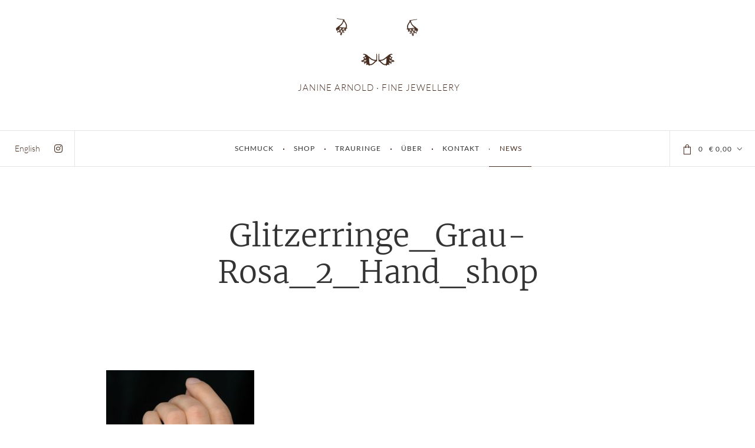

--- FILE ---
content_type: text/html; charset=UTF-8
request_url: https://www.janinearnold.net/glitzerringe_grau-rosa_2_hand_shop-2/
body_size: 13712
content:
<!DOCTYPE HTML>
<html dir="ltr" lang="de-DE" prefix="og: https://ogp.me/ns#" dir="ltr"  data-config='{"style":"janinearnold.net","sticky":true,"sticky_media":0,"sticky_animation":true,"sticky_scrolling_up":false,"sticky_top":-200}'>

<head>
<meta charset="UTF-8">
<meta http-equiv="X-UA-Compatible" content="IE=edge">
<meta name="viewport" content="width=device-width, initial-scale=1">
<title>Glitzerringe_Grau-Rosa_2_Hand_shop | Janine Arnold</title>
	<style>img:is([sizes="auto" i], [sizes^="auto," i]) { contain-intrinsic-size: 3000px 1500px }</style>
	<link rel="alternate" hreflang="de" href="https://www.janinearnold.net/?attachment_id=2154" />
<link rel="alternate" hreflang="en" href="https://www.janinearnold.net/en/glitzerringe_grau-rosa_2_hand_shop-2-2/" />
<link rel="alternate" hreflang="x-default" href="https://www.janinearnold.net/?attachment_id=2154" />

		<!-- All in One SEO 4.8.7 - aioseo.com -->
	<meta name="robots" content="max-image-preview:large" />
	<link rel="canonical" href="https://www.janinearnold.net/?attachment_id=2154" />
	<meta name="generator" content="All in One SEO (AIOSEO) 4.8.7" />
		<meta property="og:locale" content="de_DE" />
		<meta property="og:site_name" content="Janine Arnold | Fine Jewellery" />
		<meta property="og:type" content="article" />
		<meta property="og:title" content="Glitzerringe_Grau-Rosa_2_Hand_shop | Janine Arnold" />
		<meta property="og:url" content="https://www.janinearnold.net/?attachment_id=2154" />
		<meta property="og:image" content="https://www.janinearnold.net/wp-content/uploads/logo400.png" />
		<meta property="og:image:secure_url" content="https://www.janinearnold.net/wp-content/uploads/logo400.png" />
		<meta property="article:published_time" content="2021-11-18T17:57:34+00:00" />
		<meta property="article:modified_time" content="2021-11-18T17:57:34+00:00" />
		<meta name="twitter:card" content="summary" />
		<meta name="twitter:title" content="Glitzerringe_Grau-Rosa_2_Hand_shop | Janine Arnold" />
		<meta name="twitter:image" content="https://www.janinearnold.net/wp-content/uploads/logo400.png" />
		<script type="application/ld+json" class="aioseo-schema">
			{"@context":"https:\/\/schema.org","@graph":[{"@type":"BreadcrumbList","@id":"https:\/\/www.janinearnold.net\/?attachment_id=2154#breadcrumblist","itemListElement":[{"@type":"ListItem","@id":"https:\/\/www.janinearnold.net#listItem","position":1,"name":"Home","item":"https:\/\/www.janinearnold.net","nextItem":{"@type":"ListItem","@id":"https:\/\/www.janinearnold.net\/?attachment_id=2154#listItem","name":"Glitzerringe_Grau-Rosa_2_Hand_shop"}},{"@type":"ListItem","@id":"https:\/\/www.janinearnold.net\/?attachment_id=2154#listItem","position":2,"name":"Glitzerringe_Grau-Rosa_2_Hand_shop","previousItem":{"@type":"ListItem","@id":"https:\/\/www.janinearnold.net#listItem","name":"Home"}}]},{"@type":"ItemPage","@id":"https:\/\/www.janinearnold.net\/?attachment_id=2154#itempage","url":"https:\/\/www.janinearnold.net\/?attachment_id=2154","name":"Glitzerringe_Grau-Rosa_2_Hand_shop | Janine Arnold","inLanguage":"de-DE","isPartOf":{"@id":"https:\/\/www.janinearnold.net\/#website"},"breadcrumb":{"@id":"https:\/\/www.janinearnold.net\/?attachment_id=2154#breadcrumblist"},"author":{"@id":"https:\/\/www.janinearnold.net\/author\/janine\/#author"},"creator":{"@id":"https:\/\/www.janinearnold.net\/author\/janine\/#author"},"datePublished":"2021-11-18T18:57:34+01:00","dateModified":"2021-11-18T18:57:34+01:00"},{"@type":"Organization","@id":"https:\/\/www.janinearnold.net\/#organization","name":"Janine Arnold","description":"Fine Jewellery","url":"https:\/\/www.janinearnold.net\/","logo":{"@type":"ImageObject","url":"https:\/\/www.janinearnold.net\/wp-content\/uploads\/logo400.png","@id":"https:\/\/www.janinearnold.net\/?attachment_id=2154\/#organizationLogo","width":400,"height":235},"image":{"@id":"https:\/\/www.janinearnold.net\/?attachment_id=2154\/#organizationLogo"}},{"@type":"Person","@id":"https:\/\/www.janinearnold.net\/author\/janine\/#author","url":"https:\/\/www.janinearnold.net\/author\/janine\/","name":"Janine Arnold","image":{"@type":"ImageObject","@id":"https:\/\/www.janinearnold.net\/?attachment_id=2154#authorImage","url":"https:\/\/secure.gravatar.com\/avatar\/b99cdfa04b2ee3f2b9823587e00d72ab3f5f89ab8a3ddb4cb2238cec0db7bc82?s=96&d=monsterid&r=g","width":96,"height":96,"caption":"Janine Arnold"}},{"@type":"WebSite","@id":"https:\/\/www.janinearnold.net\/#website","url":"https:\/\/www.janinearnold.net\/","name":"Janine Arnold","description":"Fine Jewellery","inLanguage":"de-DE","publisher":{"@id":"https:\/\/www.janinearnold.net\/#organization"}}]}
		</script>
		<!-- All in One SEO -->

<link rel='dns-prefetch' href='//www.janinearnold.net' />

<link rel="alternate" type="application/rss+xml" title="Janine Arnold &raquo; Feed" href="https://www.janinearnold.net/feed/" />
<link rel="alternate" type="application/rss+xml" title="Janine Arnold &raquo; Kommentar-Feed" href="https://www.janinearnold.net/comments/feed/" />
<link id='omgf-preload-0' rel='preload' href='//www.janinearnold.net/wp-content/uploads/omgf/deepsoul-fonts/lato-italic-latin-ext-300.woff2?ver=1660132439' as='font' type='font/woff2' crossorigin />
<link id='omgf-preload-1' rel='preload' href='//www.janinearnold.net/wp-content/uploads/omgf/deepsoul-fonts/lato-italic-latin-300.woff2?ver=1660132439' as='font' type='font/woff2' crossorigin />
<link id='omgf-preload-2' rel='preload' href='//www.janinearnold.net/wp-content/uploads/omgf/deepsoul-fonts/lato-italic-latin-ext-400.woff2?ver=1660132439' as='font' type='font/woff2' crossorigin />
<link id='omgf-preload-3' rel='preload' href='//www.janinearnold.net/wp-content/uploads/omgf/deepsoul-fonts/lato-italic-latin-400.woff2?ver=1660132439' as='font' type='font/woff2' crossorigin />
<link id='omgf-preload-4' rel='preload' href='//www.janinearnold.net/wp-content/uploads/omgf/deepsoul-fonts/lato-italic-latin-ext-700.woff2?ver=1660132439' as='font' type='font/woff2' crossorigin />
<link id='omgf-preload-5' rel='preload' href='//www.janinearnold.net/wp-content/uploads/omgf/deepsoul-fonts/lato-italic-latin-700.woff2?ver=1660132439' as='font' type='font/woff2' crossorigin />
<link id='omgf-preload-6' rel='preload' href='//www.janinearnold.net/wp-content/uploads/omgf/deepsoul-fonts/lato-normal-latin-ext-300.woff2?ver=1660132439' as='font' type='font/woff2' crossorigin />
<link id='omgf-preload-7' rel='preload' href='//www.janinearnold.net/wp-content/uploads/omgf/deepsoul-fonts/lato-normal-latin-300.woff2?ver=1660132439' as='font' type='font/woff2' crossorigin />
<link id='omgf-preload-8' rel='preload' href='//www.janinearnold.net/wp-content/uploads/omgf/deepsoul-fonts/lato-normal-latin-ext-400.woff2?ver=1660132439' as='font' type='font/woff2' crossorigin />
<link id='omgf-preload-9' rel='preload' href='//www.janinearnold.net/wp-content/uploads/omgf/deepsoul-fonts/lato-normal-latin-400.woff2?ver=1660132439' as='font' type='font/woff2' crossorigin />
<link id='omgf-preload-10' rel='preload' href='//www.janinearnold.net/wp-content/uploads/omgf/deepsoul-fonts/lato-normal-latin-ext-700.woff2?ver=1660132439' as='font' type='font/woff2' crossorigin />
<link id='omgf-preload-11' rel='preload' href='//www.janinearnold.net/wp-content/uploads/omgf/deepsoul-fonts/lato-normal-latin-700.woff2?ver=1660132439' as='font' type='font/woff2' crossorigin />
<link id='omgf-preload-12' rel='preload' href='//www.janinearnold.net/wp-content/uploads/omgf/deepsoul-fonts/merriweather-italic-latin-ext-300.woff2?ver=1660132439' as='font' type='font/woff2' crossorigin />
<link id='omgf-preload-13' rel='preload' href='//www.janinearnold.net/wp-content/uploads/omgf/deepsoul-fonts/merriweather-italic-latin-300.woff2?ver=1660132439' as='font' type='font/woff2' crossorigin />
<link id='omgf-preload-14' rel='preload' href='//www.janinearnold.net/wp-content/uploads/omgf/deepsoul-fonts/merriweather-italic-latin-ext-400.woff2?ver=1660132439' as='font' type='font/woff2' crossorigin />
<link id='omgf-preload-15' rel='preload' href='//www.janinearnold.net/wp-content/uploads/omgf/deepsoul-fonts/merriweather-italic-latin-400.woff2?ver=1660132439' as='font' type='font/woff2' crossorigin />
<link id='omgf-preload-16' rel='preload' href='//www.janinearnold.net/wp-content/uploads/omgf/deepsoul-fonts/merriweather-italic-latin-ext-700.woff2?ver=1660132439' as='font' type='font/woff2' crossorigin />
<link id='omgf-preload-17' rel='preload' href='//www.janinearnold.net/wp-content/uploads/omgf/deepsoul-fonts/merriweather-italic-latin-700.woff2?ver=1660132439' as='font' type='font/woff2' crossorigin />
<link id='omgf-preload-18' rel='preload' href='//www.janinearnold.net/wp-content/uploads/omgf/deepsoul-fonts/merriweather-normal-latin-ext-300.woff2?ver=1660132439' as='font' type='font/woff2' crossorigin />
<link id='omgf-preload-19' rel='preload' href='//www.janinearnold.net/wp-content/uploads/omgf/deepsoul-fonts/merriweather-normal-latin-300.woff2?ver=1660132439' as='font' type='font/woff2' crossorigin />
<link id='omgf-preload-20' rel='preload' href='//www.janinearnold.net/wp-content/uploads/omgf/deepsoul-fonts/merriweather-normal-latin-ext-400.woff2?ver=1660132439' as='font' type='font/woff2' crossorigin />
<link id='omgf-preload-21' rel='preload' href='//www.janinearnold.net/wp-content/uploads/omgf/deepsoul-fonts/merriweather-normal-latin-400.woff2?ver=1660132439' as='font' type='font/woff2' crossorigin />
<link id='omgf-preload-22' rel='preload' href='//www.janinearnold.net/wp-content/uploads/omgf/deepsoul-fonts/merriweather-normal-latin-ext-700.woff2?ver=1660132439' as='font' type='font/woff2' crossorigin />
<link id='omgf-preload-23' rel='preload' href='//www.janinearnold.net/wp-content/uploads/omgf/deepsoul-fonts/merriweather-normal-latin-700.woff2?ver=1660132439' as='font' type='font/woff2' crossorigin />
<script type="text/javascript">
/* <![CDATA[ */
window._wpemojiSettings = {"baseUrl":"https:\/\/s.w.org\/images\/core\/emoji\/16.0.1\/72x72\/","ext":".png","svgUrl":"https:\/\/s.w.org\/images\/core\/emoji\/16.0.1\/svg\/","svgExt":".svg","source":{"concatemoji":"https:\/\/www.janinearnold.net\/wp-includes\/js\/wp-emoji-release.min.js?ver=6.8.2"}};
/*! This file is auto-generated */
!function(s,n){var o,i,e;function c(e){try{var t={supportTests:e,timestamp:(new Date).valueOf()};sessionStorage.setItem(o,JSON.stringify(t))}catch(e){}}function p(e,t,n){e.clearRect(0,0,e.canvas.width,e.canvas.height),e.fillText(t,0,0);var t=new Uint32Array(e.getImageData(0,0,e.canvas.width,e.canvas.height).data),a=(e.clearRect(0,0,e.canvas.width,e.canvas.height),e.fillText(n,0,0),new Uint32Array(e.getImageData(0,0,e.canvas.width,e.canvas.height).data));return t.every(function(e,t){return e===a[t]})}function u(e,t){e.clearRect(0,0,e.canvas.width,e.canvas.height),e.fillText(t,0,0);for(var n=e.getImageData(16,16,1,1),a=0;a<n.data.length;a++)if(0!==n.data[a])return!1;return!0}function f(e,t,n,a){switch(t){case"flag":return n(e,"\ud83c\udff3\ufe0f\u200d\u26a7\ufe0f","\ud83c\udff3\ufe0f\u200b\u26a7\ufe0f")?!1:!n(e,"\ud83c\udde8\ud83c\uddf6","\ud83c\udde8\u200b\ud83c\uddf6")&&!n(e,"\ud83c\udff4\udb40\udc67\udb40\udc62\udb40\udc65\udb40\udc6e\udb40\udc67\udb40\udc7f","\ud83c\udff4\u200b\udb40\udc67\u200b\udb40\udc62\u200b\udb40\udc65\u200b\udb40\udc6e\u200b\udb40\udc67\u200b\udb40\udc7f");case"emoji":return!a(e,"\ud83e\udedf")}return!1}function g(e,t,n,a){var r="undefined"!=typeof WorkerGlobalScope&&self instanceof WorkerGlobalScope?new OffscreenCanvas(300,150):s.createElement("canvas"),o=r.getContext("2d",{willReadFrequently:!0}),i=(o.textBaseline="top",o.font="600 32px Arial",{});return e.forEach(function(e){i[e]=t(o,e,n,a)}),i}function t(e){var t=s.createElement("script");t.src=e,t.defer=!0,s.head.appendChild(t)}"undefined"!=typeof Promise&&(o="wpEmojiSettingsSupports",i=["flag","emoji"],n.supports={everything:!0,everythingExceptFlag:!0},e=new Promise(function(e){s.addEventListener("DOMContentLoaded",e,{once:!0})}),new Promise(function(t){var n=function(){try{var e=JSON.parse(sessionStorage.getItem(o));if("object"==typeof e&&"number"==typeof e.timestamp&&(new Date).valueOf()<e.timestamp+604800&&"object"==typeof e.supportTests)return e.supportTests}catch(e){}return null}();if(!n){if("undefined"!=typeof Worker&&"undefined"!=typeof OffscreenCanvas&&"undefined"!=typeof URL&&URL.createObjectURL&&"undefined"!=typeof Blob)try{var e="postMessage("+g.toString()+"("+[JSON.stringify(i),f.toString(),p.toString(),u.toString()].join(",")+"));",a=new Blob([e],{type:"text/javascript"}),r=new Worker(URL.createObjectURL(a),{name:"wpTestEmojiSupports"});return void(r.onmessage=function(e){c(n=e.data),r.terminate(),t(n)})}catch(e){}c(n=g(i,f,p,u))}t(n)}).then(function(e){for(var t in e)n.supports[t]=e[t],n.supports.everything=n.supports.everything&&n.supports[t],"flag"!==t&&(n.supports.everythingExceptFlag=n.supports.everythingExceptFlag&&n.supports[t]);n.supports.everythingExceptFlag=n.supports.everythingExceptFlag&&!n.supports.flag,n.DOMReady=!1,n.readyCallback=function(){n.DOMReady=!0}}).then(function(){return e}).then(function(){var e;n.supports.everything||(n.readyCallback(),(e=n.source||{}).concatemoji?t(e.concatemoji):e.wpemoji&&e.twemoji&&(t(e.twemoji),t(e.wpemoji)))}))}((window,document),window._wpemojiSettings);
/* ]]> */
</script>
<link rel='stylesheet' id='german-market-blocks-integrations-css' href='https://www.janinearnold.net/wp-content/plugins/woocommerce-german-market/german-market-blocks/build/integrations.css?ver=3.51.2' type='text/css' media='all' />
<link rel='stylesheet' id='german-market-checkout-block-checkboxes-css' href='https://www.janinearnold.net/wp-content/plugins/woocommerce-german-market/german-market-blocks/build/blocks/checkout-checkboxes/style-index.css?ver=3.51.2' type='text/css' media='all' />
<link rel='stylesheet' id='german-market-checkout-block-eu-vat-id-css' href='https://www.janinearnold.net/wp-content/plugins/woocommerce-german-market/german-market-blocks/build/blocks/eu-vat-id/style-index.css?ver=3.51.2' type='text/css' media='all' />
<link rel='stylesheet' id='german-market-product-charging-device-css' href='https://www.janinearnold.net/wp-content/plugins/woocommerce-german-market/german-market-blocks/build/blocks/product-charging-device/style-index.css?ver=3.51.2' type='text/css' media='all' />
<style id='wp-emoji-styles-inline-css' type='text/css'>

	img.wp-smiley, img.emoji {
		display: inline !important;
		border: none !important;
		box-shadow: none !important;
		height: 1em !important;
		width: 1em !important;
		margin: 0 0.07em !important;
		vertical-align: -0.1em !important;
		background: none !important;
		padding: 0 !important;
	}
</style>
<style id='classic-theme-styles-inline-css' type='text/css'>
/*! This file is auto-generated */
.wp-block-button__link{color:#fff;background-color:#32373c;border-radius:9999px;box-shadow:none;text-decoration:none;padding:calc(.667em + 2px) calc(1.333em + 2px);font-size:1.125em}.wp-block-file__button{background:#32373c;color:#fff;text-decoration:none}
</style>
<style id='global-styles-inline-css' type='text/css'>
:root{--wp--preset--aspect-ratio--square: 1;--wp--preset--aspect-ratio--4-3: 4/3;--wp--preset--aspect-ratio--3-4: 3/4;--wp--preset--aspect-ratio--3-2: 3/2;--wp--preset--aspect-ratio--2-3: 2/3;--wp--preset--aspect-ratio--16-9: 16/9;--wp--preset--aspect-ratio--9-16: 9/16;--wp--preset--color--black: #000000;--wp--preset--color--cyan-bluish-gray: #abb8c3;--wp--preset--color--white: #ffffff;--wp--preset--color--pale-pink: #f78da7;--wp--preset--color--vivid-red: #cf2e2e;--wp--preset--color--luminous-vivid-orange: #ff6900;--wp--preset--color--luminous-vivid-amber: #fcb900;--wp--preset--color--light-green-cyan: #7bdcb5;--wp--preset--color--vivid-green-cyan: #00d084;--wp--preset--color--pale-cyan-blue: #8ed1fc;--wp--preset--color--vivid-cyan-blue: #0693e3;--wp--preset--color--vivid-purple: #9b51e0;--wp--preset--gradient--vivid-cyan-blue-to-vivid-purple: linear-gradient(135deg,rgba(6,147,227,1) 0%,rgb(155,81,224) 100%);--wp--preset--gradient--light-green-cyan-to-vivid-green-cyan: linear-gradient(135deg,rgb(122,220,180) 0%,rgb(0,208,130) 100%);--wp--preset--gradient--luminous-vivid-amber-to-luminous-vivid-orange: linear-gradient(135deg,rgba(252,185,0,1) 0%,rgba(255,105,0,1) 100%);--wp--preset--gradient--luminous-vivid-orange-to-vivid-red: linear-gradient(135deg,rgba(255,105,0,1) 0%,rgb(207,46,46) 100%);--wp--preset--gradient--very-light-gray-to-cyan-bluish-gray: linear-gradient(135deg,rgb(238,238,238) 0%,rgb(169,184,195) 100%);--wp--preset--gradient--cool-to-warm-spectrum: linear-gradient(135deg,rgb(74,234,220) 0%,rgb(151,120,209) 20%,rgb(207,42,186) 40%,rgb(238,44,130) 60%,rgb(251,105,98) 80%,rgb(254,248,76) 100%);--wp--preset--gradient--blush-light-purple: linear-gradient(135deg,rgb(255,206,236) 0%,rgb(152,150,240) 100%);--wp--preset--gradient--blush-bordeaux: linear-gradient(135deg,rgb(254,205,165) 0%,rgb(254,45,45) 50%,rgb(107,0,62) 100%);--wp--preset--gradient--luminous-dusk: linear-gradient(135deg,rgb(255,203,112) 0%,rgb(199,81,192) 50%,rgb(65,88,208) 100%);--wp--preset--gradient--pale-ocean: linear-gradient(135deg,rgb(255,245,203) 0%,rgb(182,227,212) 50%,rgb(51,167,181) 100%);--wp--preset--gradient--electric-grass: linear-gradient(135deg,rgb(202,248,128) 0%,rgb(113,206,126) 100%);--wp--preset--gradient--midnight: linear-gradient(135deg,rgb(2,3,129) 0%,rgb(40,116,252) 100%);--wp--preset--font-size--small: 13px;--wp--preset--font-size--medium: 20px;--wp--preset--font-size--large: 36px;--wp--preset--font-size--x-large: 42px;--wp--preset--font-family--inter: "Inter", sans-serif;--wp--preset--font-family--cardo: Cardo;--wp--preset--spacing--20: 0.44rem;--wp--preset--spacing--30: 0.67rem;--wp--preset--spacing--40: 1rem;--wp--preset--spacing--50: 1.5rem;--wp--preset--spacing--60: 2.25rem;--wp--preset--spacing--70: 3.38rem;--wp--preset--spacing--80: 5.06rem;--wp--preset--shadow--natural: 6px 6px 9px rgba(0, 0, 0, 0.2);--wp--preset--shadow--deep: 12px 12px 50px rgba(0, 0, 0, 0.4);--wp--preset--shadow--sharp: 6px 6px 0px rgba(0, 0, 0, 0.2);--wp--preset--shadow--outlined: 6px 6px 0px -3px rgba(255, 255, 255, 1), 6px 6px rgba(0, 0, 0, 1);--wp--preset--shadow--crisp: 6px 6px 0px rgba(0, 0, 0, 1);}:where(.is-layout-flex){gap: 0.5em;}:where(.is-layout-grid){gap: 0.5em;}body .is-layout-flex{display: flex;}.is-layout-flex{flex-wrap: wrap;align-items: center;}.is-layout-flex > :is(*, div){margin: 0;}body .is-layout-grid{display: grid;}.is-layout-grid > :is(*, div){margin: 0;}:where(.wp-block-columns.is-layout-flex){gap: 2em;}:where(.wp-block-columns.is-layout-grid){gap: 2em;}:where(.wp-block-post-template.is-layout-flex){gap: 1.25em;}:where(.wp-block-post-template.is-layout-grid){gap: 1.25em;}.has-black-color{color: var(--wp--preset--color--black) !important;}.has-cyan-bluish-gray-color{color: var(--wp--preset--color--cyan-bluish-gray) !important;}.has-white-color{color: var(--wp--preset--color--white) !important;}.has-pale-pink-color{color: var(--wp--preset--color--pale-pink) !important;}.has-vivid-red-color{color: var(--wp--preset--color--vivid-red) !important;}.has-luminous-vivid-orange-color{color: var(--wp--preset--color--luminous-vivid-orange) !important;}.has-luminous-vivid-amber-color{color: var(--wp--preset--color--luminous-vivid-amber) !important;}.has-light-green-cyan-color{color: var(--wp--preset--color--light-green-cyan) !important;}.has-vivid-green-cyan-color{color: var(--wp--preset--color--vivid-green-cyan) !important;}.has-pale-cyan-blue-color{color: var(--wp--preset--color--pale-cyan-blue) !important;}.has-vivid-cyan-blue-color{color: var(--wp--preset--color--vivid-cyan-blue) !important;}.has-vivid-purple-color{color: var(--wp--preset--color--vivid-purple) !important;}.has-black-background-color{background-color: var(--wp--preset--color--black) !important;}.has-cyan-bluish-gray-background-color{background-color: var(--wp--preset--color--cyan-bluish-gray) !important;}.has-white-background-color{background-color: var(--wp--preset--color--white) !important;}.has-pale-pink-background-color{background-color: var(--wp--preset--color--pale-pink) !important;}.has-vivid-red-background-color{background-color: var(--wp--preset--color--vivid-red) !important;}.has-luminous-vivid-orange-background-color{background-color: var(--wp--preset--color--luminous-vivid-orange) !important;}.has-luminous-vivid-amber-background-color{background-color: var(--wp--preset--color--luminous-vivid-amber) !important;}.has-light-green-cyan-background-color{background-color: var(--wp--preset--color--light-green-cyan) !important;}.has-vivid-green-cyan-background-color{background-color: var(--wp--preset--color--vivid-green-cyan) !important;}.has-pale-cyan-blue-background-color{background-color: var(--wp--preset--color--pale-cyan-blue) !important;}.has-vivid-cyan-blue-background-color{background-color: var(--wp--preset--color--vivid-cyan-blue) !important;}.has-vivid-purple-background-color{background-color: var(--wp--preset--color--vivid-purple) !important;}.has-black-border-color{border-color: var(--wp--preset--color--black) !important;}.has-cyan-bluish-gray-border-color{border-color: var(--wp--preset--color--cyan-bluish-gray) !important;}.has-white-border-color{border-color: var(--wp--preset--color--white) !important;}.has-pale-pink-border-color{border-color: var(--wp--preset--color--pale-pink) !important;}.has-vivid-red-border-color{border-color: var(--wp--preset--color--vivid-red) !important;}.has-luminous-vivid-orange-border-color{border-color: var(--wp--preset--color--luminous-vivid-orange) !important;}.has-luminous-vivid-amber-border-color{border-color: var(--wp--preset--color--luminous-vivid-amber) !important;}.has-light-green-cyan-border-color{border-color: var(--wp--preset--color--light-green-cyan) !important;}.has-vivid-green-cyan-border-color{border-color: var(--wp--preset--color--vivid-green-cyan) !important;}.has-pale-cyan-blue-border-color{border-color: var(--wp--preset--color--pale-cyan-blue) !important;}.has-vivid-cyan-blue-border-color{border-color: var(--wp--preset--color--vivid-cyan-blue) !important;}.has-vivid-purple-border-color{border-color: var(--wp--preset--color--vivid-purple) !important;}.has-vivid-cyan-blue-to-vivid-purple-gradient-background{background: var(--wp--preset--gradient--vivid-cyan-blue-to-vivid-purple) !important;}.has-light-green-cyan-to-vivid-green-cyan-gradient-background{background: var(--wp--preset--gradient--light-green-cyan-to-vivid-green-cyan) !important;}.has-luminous-vivid-amber-to-luminous-vivid-orange-gradient-background{background: var(--wp--preset--gradient--luminous-vivid-amber-to-luminous-vivid-orange) !important;}.has-luminous-vivid-orange-to-vivid-red-gradient-background{background: var(--wp--preset--gradient--luminous-vivid-orange-to-vivid-red) !important;}.has-very-light-gray-to-cyan-bluish-gray-gradient-background{background: var(--wp--preset--gradient--very-light-gray-to-cyan-bluish-gray) !important;}.has-cool-to-warm-spectrum-gradient-background{background: var(--wp--preset--gradient--cool-to-warm-spectrum) !important;}.has-blush-light-purple-gradient-background{background: var(--wp--preset--gradient--blush-light-purple) !important;}.has-blush-bordeaux-gradient-background{background: var(--wp--preset--gradient--blush-bordeaux) !important;}.has-luminous-dusk-gradient-background{background: var(--wp--preset--gradient--luminous-dusk) !important;}.has-pale-ocean-gradient-background{background: var(--wp--preset--gradient--pale-ocean) !important;}.has-electric-grass-gradient-background{background: var(--wp--preset--gradient--electric-grass) !important;}.has-midnight-gradient-background{background: var(--wp--preset--gradient--midnight) !important;}.has-small-font-size{font-size: var(--wp--preset--font-size--small) !important;}.has-medium-font-size{font-size: var(--wp--preset--font-size--medium) !important;}.has-large-font-size{font-size: var(--wp--preset--font-size--large) !important;}.has-x-large-font-size{font-size: var(--wp--preset--font-size--x-large) !important;}
:where(.wp-block-post-template.is-layout-flex){gap: 1.25em;}:where(.wp-block-post-template.is-layout-grid){gap: 1.25em;}
:where(.wp-block-columns.is-layout-flex){gap: 2em;}:where(.wp-block-columns.is-layout-grid){gap: 2em;}
:root :where(.wp-block-pullquote){font-size: 1.5em;line-height: 1.6;}
</style>
<link rel='stylesheet' id='featureimages-css' href='https://www.janinearnold.net/wp-content/plugins/svg-images/svg.css?ver=all' type='text/css' media='all' />
<link rel='stylesheet' id='woocommerce-layout-css' href='https://www.janinearnold.net/wp-content/plugins/woocommerce/assets/css/woocommerce-layout.css?ver=9.2.3' type='text/css' media='all' />
<link rel='stylesheet' id='woocommerce-smallscreen-css' href='https://www.janinearnold.net/wp-content/plugins/woocommerce/assets/css/woocommerce-smallscreen.css?ver=9.2.3' type='text/css' media='only screen and (max-width: 768px)' />
<style id='woocommerce-inline-inline-css' type='text/css'>
.woocommerce form .form-row .required { visibility: visible; }
</style>
<link rel='stylesheet' id='wpml-legacy-horizontal-list-0-css' href='https://www.janinearnold.net/wp-content/plugins/sitepress-multilingual-cms/templates/language-switchers/legacy-list-horizontal/style.min.css?ver=1' type='text/css' media='all' />
<link rel='stylesheet' id='deepsoul-theme-css' href='https://www.janinearnold.net/wp-content/themes/deepsoul/styles/janinearnold.net/css/theme.css?ver=6.8.2' type='text/css' media='all' />
<link rel='stylesheet' id='deepsoul-font-awesome-css' href='https://www.janinearnold.net/wp-content/themes/deepsoul-child/font-awesome/css/all.min.css?ver=6.2.1' type='text/css' media='all' />
<link rel='stylesheet' id='deepsoul-child-theme-css' href='https://www.janinearnold.net/wp-content/themes/deepsoul-child/style.css?ver=1.0.0' type='text/css' media='all' />
<link rel='stylesheet' id='deepsoul-fonts-css' href='//www.janinearnold.net/wp-content/uploads/omgf/deepsoul-fonts/deepsoul-fonts.css?ver=1660132439' type='text/css' media='all' />
<link rel='stylesheet' id='deepsoul-woocommerce-css' href='https://www.janinearnold.net/wp-content/themes/deepsoul/styles/janinearnold.net/css/woocommerce.css?ver=6.8.2' type='text/css' media='all' />
<link rel='stylesheet' id='deepsoul-custom-css' href='https://www.janinearnold.net/wp-content/themes/deepsoul/css/custom.css?ver=6.8.2' type='text/css' media='all' />
<link rel='stylesheet' id='woocommerce-eu-vatin-check-style-css' href='https://www.janinearnold.net/wp-content/plugins/woocommerce-german-market/add-ons/woocommerce-eu-vatin-check/assets/css/frontend.min.css' type='text/css' media='all' />
<link rel='stylesheet' id='german-market-blocks-order-button-position-css' href='https://www.janinearnold.net/wp-content/plugins/woocommerce-german-market/german-market-blocks/additional-css/order-button-checkout-fields.css?ver=3.51.2' type='text/css' media='all' />
<script type="text/javascript" id="wpml-cookie-js-extra">
/* <![CDATA[ */
var wpml_cookies = {"wp-wpml_current_language":{"value":"de","expires":1,"path":"\/"}};
var wpml_cookies = {"wp-wpml_current_language":{"value":"de","expires":1,"path":"\/"}};
/* ]]> */
</script>
<script type="text/javascript" src="https://www.janinearnold.net/wp-content/plugins/sitepress-multilingual-cms/res/js/cookies/language-cookie.js?ver=481990" id="wpml-cookie-js" defer="defer" data-wp-strategy="defer"></script>
<script type="text/javascript" src="https://www.janinearnold.net/wp-includes/js/jquery/jquery.min.js?ver=3.7.1" id="jquery-core-js"></script>
<script type="text/javascript" src="https://www.janinearnold.net/wp-includes/js/jquery/jquery-migrate.min.js?ver=3.4.1" id="jquery-migrate-js"></script>
<script type="text/javascript" src="https://www.janinearnold.net/wp-content/plugins/svg-images/jquery.svgmagic.js?ver=3.0.1" id="jquery.svgmagic-js"></script>
<script type="text/javascript" id="jquery.svgmagic-js-after">
/* <![CDATA[ */
jQuery(document).ready(function($){$("img").svgmagic();});
/* ]]> */
</script>
<script type="text/javascript" src="https://www.janinearnold.net/wp-content/plugins/woocommerce/assets/js/js-cookie/js.cookie.min.js?ver=2.1.4-wc.9.2.3" id="js-cookie-js" defer="defer" data-wp-strategy="defer"></script>
<script type="text/javascript" id="wc-cart-fragments-js-extra">
/* <![CDATA[ */
var wc_cart_fragments_params = {"ajax_url":"\/wp-admin\/admin-ajax.php","wc_ajax_url":"\/?wc-ajax=%%endpoint%%","cart_hash_key":"wc_cart_hash_4aac43ba8d791c25c4edca1a9551fc6a","fragment_name":"wc_fragments_4aac43ba8d791c25c4edca1a9551fc6a","request_timeout":"5000"};
/* ]]> */
</script>
<script type="text/javascript" src="https://www.janinearnold.net/wp-content/plugins/woocommerce/assets/js/frontend/cart-fragments.min.js?ver=9.2.3" id="wc-cart-fragments-js" defer="defer" data-wp-strategy="defer"></script>
<script type="text/javascript" src="https://www.janinearnold.net/wp-content/plugins/woocommerce/assets/js/jquery-blockui/jquery.blockUI.min.js?ver=2.7.0-wc.9.2.3" id="jquery-blockui-js" data-wp-strategy="defer"></script>
<script type="text/javascript" id="wc-add-to-cart-js-extra">
/* <![CDATA[ */
var wc_add_to_cart_params = {"ajax_url":"\/wp-admin\/admin-ajax.php","wc_ajax_url":"\/?wc-ajax=%%endpoint%%","i18n_view_cart":"Warenkorb anzeigen","cart_url":"https:\/\/www.janinearnold.net\/shop\/warenkorb\/","is_cart":"","cart_redirect_after_add":"no"};
/* ]]> */
</script>
<script type="text/javascript" src="https://www.janinearnold.net/wp-content/plugins/woocommerce/assets/js/frontend/add-to-cart.min.js?ver=9.2.3" id="wc-add-to-cart-js" data-wp-strategy="defer"></script>
<script type="text/javascript" id="woocommerce-js-extra">
/* <![CDATA[ */
var woocommerce_params = {"ajax_url":"\/wp-admin\/admin-ajax.php","wc_ajax_url":"\/?wc-ajax=%%endpoint%%"};
/* ]]> */
</script>
<script type="text/javascript" src="https://www.janinearnold.net/wp-content/plugins/woocommerce/assets/js/frontend/woocommerce.min.js?ver=9.2.3" id="woocommerce-js" defer="defer" data-wp-strategy="defer"></script>
<script type="text/javascript" src="https://www.janinearnold.net/wp-content/plugins/js_composer/assets/js/vendors/woocommerce-add-to-cart.js?ver=7.9" id="vc_woocommerce-add-to-cart-js-js"></script>
<script type="text/javascript" src="https://www.janinearnold.net/wp-content/plugins/woocommerce/assets/js/select2/select2.full.min.js?ver=4.0.3-wc.9.2.3" id="select2-js" defer="defer" data-wp-strategy="defer"></script>
<script type="text/javascript" id="woocommerce_de_frontend-js-extra">
/* <![CDATA[ */
var sepa_ajax_object = {"ajax_url":"https:\/\/www.janinearnold.net\/wp-admin\/admin-ajax.php","nonce":"c33c120442"};
var woocommerce_remove_updated_totals = {"val":"0"};
var woocommerce_payment_update = {"val":"1"};
var german_market_price_variable_products = {"val":"gm_default"};
var german_market_price_variable_theme_extra_element = {"val":"none"};
var german_market_legal_info_product_reviews = {"element":".woocommerce-Reviews .commentlist","activated":"off"};
var ship_different_address = {"message":"<p class=\"woocommerce-notice woocommerce-notice--info woocommerce-info\" id=\"german-market-puchase-on-account-message\">\"Lieferung an eine andere Adresse senden\" ist f\u00fcr die gew\u00e4hlte Zahlungsart \"Kauf auf Rechnung\" nicht verf\u00fcgbar und wurde deaktiviert!<\/p>","before_element":".woocommerce-checkout-payment"};
/* ]]> */
</script>
<script type="text/javascript" src="https://www.janinearnold.net/wp-content/plugins/woocommerce-german-market/js/WooCommerce-German-Market-Frontend.min.js?ver=3.51.2" id="woocommerce_de_frontend-js"></script>
<script></script><link rel="EditURI" type="application/rsd+xml" title="RSD" href="https://www.janinearnold.net/xmlrpc.php?rsd" />
<link rel='shortlink' href='https://www.janinearnold.net/?p=2154' />
<link rel="alternate" title="oEmbed (JSON)" type="application/json+oembed" href="https://www.janinearnold.net/wp-json/oembed/1.0/embed?url=https%3A%2F%2Fwww.janinearnold.net%2F%3Fattachment_id%3D2154" />
<link rel="alternate" title="oEmbed (XML)" type="text/xml+oembed" href="https://www.janinearnold.net/wp-json/oembed/1.0/embed?url=https%3A%2F%2Fwww.janinearnold.net%2F%3Fattachment_id%3D2154&#038;format=xml" />
<meta name="generator" content="WPML ver:4.8.1 stt:1,3;" />
<meta name="theme-color" content="#482f22"><meta name="msapplication-navbutton-color" content="#482f22"><meta name="apple-mobile-web-app-capable" content="yes"><meta name="apple-mobile-web-app-status-bar-style" content="black-translucent">	<noscript><style>.woocommerce-product-gallery{ opacity: 1 !important; }</style></noscript>
	<meta name="generator" content="Powered by WPBakery Page Builder - drag and drop page builder for WordPress."/>
<style class='wp-fonts-local' type='text/css'>
@font-face{font-family:Inter;font-style:normal;font-weight:300 900;font-display:fallback;src:url('https://www.janinearnold.net/wp-content/plugins/woocommerce/assets/fonts/Inter-VariableFont_slnt,wght.woff2') format('woff2');font-stretch:normal;}
@font-face{font-family:Cardo;font-style:normal;font-weight:400;font-display:fallback;src:url('https://www.janinearnold.net/wp-content/plugins/woocommerce/assets/fonts/cardo_normal_400.woff2') format('woff2');}
</style>
<link rel="icon" href="https://www.janinearnold.net/wp-content/uploads/2017/06/cropped-logo-2-120x120.png" sizes="32x32" />
<link rel="icon" href="https://www.janinearnold.net/wp-content/uploads/2017/06/cropped-logo-2-240x240.png" sizes="192x192" />
<link rel="apple-touch-icon" href="https://www.janinearnold.net/wp-content/uploads/2017/06/cropped-logo-2-180x180.png" />
<meta name="msapplication-TileImage" content="https://www.janinearnold.net/wp-content/uploads/2017/06/cropped-logo-2-300x300.png" />
		<style type="text/css" id="wp-custom-css">
			/* header */
.fa { font-family: fontawesome; font-weight: 300; }

/* contact */
.wpcf7-response-output { display: none; }

/* widgets */

.tm-toolbar .uk-float-left .uk-panel + .uk-panel { padding: 0 20px 0 0; border-right: 1px solid #e6e6e6; border-left: none; }

.tm-toolbar .uk-float-left .uk-panel { margin: 0; }
	
.woocommerce .widget_shopping_cart .ajax-product-added { background-color: #50485B; }

.woocommerce .widget_shopping_cart .ajax-product-added [class^="tm-icon-"] { background-color: #50485B; }
.woocommerce.widget_shopping_cart .widget_shopping_cart_content ul.cart_list li h3 { margin: 20px 0; }
.woocommerce.widget_shopping_cart .widget_shopping_cart_content ul.cart_list li a.remove { margin: -20px 0; }

.tm-feature-post-photo { height: 400px; margin-top: 30px; background-repeat: no-repeat !important; background-position: center !important; background-size: cover !important; }
.uk-article-navbar { display: none; }

#loginform #nav,
#loginform #backtoblog { display: none!important; }

.tm-footer .uk-float-right { float: none!important; }		</style>
		<noscript><style> .wpb_animate_when_almost_visible { opacity: 1; }</style></noscript></head>

<body class="attachment wp-singular attachment-template-default single single-attachment postid-2154 attachmentid-2154 attachment-jpeg wp-custom-logo wp-theme-deepsoul wp-child-theme-deepsoul-child tm-isblog wp-attachment-single wp-attachment wp-attachment-2154 tm-header-inversion theme-deepsoul woocommerce-no-js wpb-js-composer js-comp-ver-7.9 vc_responsive">
    
	<div id="tm-wrapper">

		<div class="uk-container uk-container-center">
    <div class="tm-headerbar uk-clearfix">

                    <a class="tm-logo" href="https://www.janinearnold.net">
                
<div class="textwidget custom-html-widget"><div class="tm-imgtext-block">
<div class="tm-imgtext-block-image">
<img src="https://www.janinearnold.net/wp-content/uploads/logo.svg">
</div>
<div class="tm-imgtext-block-text">
<h3 class="uk-panel-title">Janine Arnold · Fine Jewellery</h3>
</div>
</div></div>            </a>
        
    </div>
</div>

<div class="tm-toolbar uk-clearfix">

        <a href="#offcanvas" class="uk-navbar-toggle uk-hidden-large" data-uk-offcanvas="{mode:'slide'}"></a>
    
        <div class="uk-float-left">
        <div class="uk-panel widget_icl_lang_sel_widget">
<div class="wpml-ls-sidebars-toolbar-l wpml-ls wpml-ls-legacy-list-horizontal">
	<ul role="menu"><li class="wpml-ls-slot-toolbar-l wpml-ls-item wpml-ls-item-en wpml-ls-first-item wpml-ls-last-item wpml-ls-item-legacy-list-horizontal" role="none">
				<a href="https://www.janinearnold.net/en/glitzerringe_grau-rosa_2_hand_shop-2-2/" class="wpml-ls-link" role="menuitem"  aria-label="Switch to Englisch" title="Switch to Englisch" >
                    <span class="wpml-ls-native" lang="en">English</span></a>
			</li></ul>
</div>
</div>
<div class="uk-panel widget_custom_html"><div class="textwidget custom-html-widget"><a href="https://www.instagram.com/janine_arnold_jewellery" target="_blank"  class="fa fa-instagram"></a></div></div>    </div>
    
        <div class="uk-float-right">
        <div class="uk-panel woocommerce widget_shopping_cart widget">

        <div class="ajax-product-added">
            <span class="tm-icon-success"></span><span>Eingepackt!</span>
        </div>
        <div class="tm_cart_widget widget_cart" data-uk-dropdown="{pos:'bottom-right'}">
            <div class="tm_cart_label uk-clearfix ">
                <a href="https://www.janinearnold.net/shop/warenkorb/" class="cart_ajax_data">
                    <span class="tm-icon-cart"></span>
                    <span class="tm-visible-xlarge uk-hidden">Cart </span>
                    <span class="total_products"><strong>0</strong></span>
                    <span class="subtotal"><strong><span class="woocommerce-Price-amount amount"><bdi><span class="woocommerce-Price-currencySymbol">&euro;</span>&nbsp;0,00</bdi></span></strong></span>
                </a>
            </div>

            <div class="tm_cart_wrapper uk-dropdown" style="display:none">
                <div class="widget_shopping_cart_content group">
                                            <div class="mini-cart-block">
                            <ul class="cart_list">
                                <li class="empty">Der Warenkorb ist leer.</li>
                            </ul>
                        </div>
                                    </div>
            </div>
        </div>

        
</div>    </div>
    
        <div class="uk-navbar-content uk-navbar-center uk-visible-large">
        
<ul class="uk-navbar-nav uk-visible-large"><li class="uk-parent" data-uk-dropdown="{'remaintime':200,'hoverDelayIdle':50}" aria-haspopup="true" aria-expanded="false"><a href="https://www.janinearnold.net/" class="hide">Schmuck</a><div class="uk-dropdown uk-dropdown-navbar uk-dropdown-width-1"><div class="uk-grid uk-dropdown-grid"><div class="uk-width-1-1"><ul class="uk-nav uk-nav-navbar"><li><a href="https://www.janinearnold.net/kollektionen/jubilaeum/" class="">Jubiläum</a></li><li><a href="https://www.janinearnold.net/kollektionen/glitzer/" class="">Glitzer Glitzer</a></li><li><a href="https://www.janinearnold.net/kollektionen/candy-crystal/" class="">Candy Crystal</a></li><li><a href="https://www.janinearnold.net/kollektionen/london-gardens/" class="">London Gardens</a></li><li><a href="https://www.janinearnold.net/kollektionen/sun/" class="">Sun</a></li><li><a href="https://www.janinearnold.net/kollektionen/heart-rings/" class="">Heart Rings</a></li><li><a href="https://www.janinearnold.net/kollektionen/candybirds-bees/" class="">Candybirds and Bees</a></li></ul></div></div></div></li><li class="uk-parent" data-uk-dropdown="{'remaintime':200,'hoverDelayIdle':50}" aria-haspopup="true" aria-expanded="false"><a href="https://www.janinearnold.net/shop/" class="hide">Shop</a><div class="uk-dropdown uk-dropdown-navbar uk-dropdown-width-1"><div class="uk-grid uk-dropdown-grid"><div class="uk-width-1-1"><ul class="uk-nav uk-nav-navbar"><li><a href="https://www.janinearnold.net/shop/jubilaeum/" class="">Jubiläum</a></li><li><a href="https://www.janinearnold.net/shop/konfettigold/" class="">Konfettigold</a></li><li><a href="https://www.janinearnold.net/shop/london-gardens/" class="">London Gardens</a></li><li><a href="https://www.janinearnold.net/shop/sun/" class="">Sun</a></li><li><a href="https://www.janinearnold.net/shop/heart-rings/" class="">Heart Rings</a></li><li><a href="https://www.janinearnold.net/shop/candybirds-bees/" class="">Candybirds and Bees</a></li><li><a href="https://www.janinearnold.net/shop/produkte/" class="">Produkte</a></li><li><a href="https://www.janinearnold.net/shop/warenkorb/" class="">Warenkorb</a></li><li><a href="https://www.janinearnold.net/shop/kasse/bestellung_bestaetigen__absenden/" class="">Bestellung bestätigen &amp;#038; absenden</a></li><li><a href="https://www.janinearnold.net/shop/mein-konto/" class="">Mein Konto</a></li></ul></div></div></div></li><li><a href="https://www.janinearnold.net/trauringe/" class="">Trauringe</a></li><li><a href="https://www.janinearnold.net/ueber/" class="">Über</a></li><li><a href="https://www.janinearnold.net/kontakt/" class="">Kontakt</a></li><li class="uk-active"><a href="https://www.janinearnold.net/blog/" class="">News</a></li></ul>    </div>
    
        
</div>
		
		<div class="uk-container uk-container-center uk-padding-remove">
			
						<div id="tm-top-a" class="tm-top-a uk-grid" data-uk-grid-match="{target:'> div > .uk-panel'}" data-uk-grid-margin>
				<div class="uk-width-1-1">
					<div class="uk-panel">
						<div  class="tm-feature-post-photo without-photo">
														<div class="uk-flex uk-flex-center uk-flex-middle uk-text-center">
								<div>
																														<h1>Glitzerringe_Grau-Rosa_2_Hand_shop</h1>
																																					</div>
							</div>
													</div>
					</div>
				</div>
			</div>
					</div>

		
				<div class="uk-container uk-container-center tm-main-content">
			<div id="tm-middle" class="tm-middle uk-grid " data-uk-grid-match data-uk-grid-margin>

								<div class="tm-main uk-width-large-1-1">

					
										<main id="tm-content" class="tm-content">

						    
            
            
            <div role="form" class="wpcf7" id="wpcf7-f538-p538-o1" lang="de-DE" dir="ltr"><div><div class="wpcf7-form"><div class="fit-the-fullspace"><div><div class="screen-reader-response"><p role="status" aria-live="polite" aria-atomic="true"></p> <ul></ul></div><form action="/glitzerringe_grau-rosa_2_hand_shop-2/#wpcf7-f538-p538-o1" method="post" class="wpcf7-form init" enctype="" autocomplete="autocomplete" novalidate="novalidate" data-status="init" locale="de_DE"><div style="display: block;"><input type="hidden" name="_wpcf7" value="538" />
<input type="hidden" name="_wpcf7_version" value="6.1.1" />
<input type="hidden" name="_wpcf7_locale" value="de_DE" />
<input type="hidden" name="_wpcf7_unit_tag" value="wpcf7-f538-p538-o1" />
<input type="hidden" name="_wpcf7_posted_data_hash" value="" />
<input type="hidden" name="_wpcf7_fit-the-fullspace" value="" />
<input type="hidden" name="_wpcf7_container_post" value="538" />
</div><p><label> Dein Name<br />
<span class="wpcf7-form-control-wrap" data-name="your-name"><input size="40" maxlength="400" class="wpcf7-form-control wpcf7-text wpcf7-validates-as-required" autocomplete="name" aria-required="true" aria-invalid="false" value="" type="text" name="your-name" /></span> </label>
</p>
<p><label> Deine E-Mail-Adresse<br />
<span class="wpcf7-form-control-wrap" data-name="your-email"><input size="40" maxlength="400" class="wpcf7-form-control wpcf7-email wpcf7-validates-as-required wpcf7-text wpcf7-validates-as-email" autocomplete="email" aria-required="true" aria-invalid="false" value="" type="email" name="your-email" /></span> </label>
</p>
<p><label> Betreff<br />
<span class="wpcf7-form-control-wrap" data-name="your-subject"><input size="40" maxlength="400" class="wpcf7-form-control wpcf7-text wpcf7-validates-as-required" aria-required="true" aria-invalid="false" value="" type="text" name="your-subject" /></span> </label>
</p>
<p><label> Deine Nachricht (optional)<br />
<span class="wpcf7-form-control-wrap" data-name="your-message"><textarea cols="40" rows="10" maxlength="2000" class="wpcf7-form-control wpcf7-textarea" aria-invalid="false" name="your-message"></textarea></span> </label>
</p>
<p><input class="wpcf7-form-control wpcf7-submit has-spinner" type="submit" value="Senden" />
</p><div class="wpcf7-response-output" aria-hidden="true"></div></form></div></div></div></div></div><p class="attachment"><a href='https://www.janinearnold.net/wp-content/uploads/Glitzerringe_Grau-Rosa_2_Hand_shop-1.jpg'><img fetchpriority="high" decoding="async" width="251" height="300" src="https://www.janinearnold.net/wp-content/uploads/Glitzerringe_Grau-Rosa_2_Hand_shop-1-251x300.jpg" class="attachment-medium size-medium" alt="" /></a></p>
        
    

					</main>
					
					
				</div>
				
	            	            	            
			</div>
		</div>
		
		
		
	</div>

		<footer id="tm-footer" class="tm-footer">

		
		
				<div class="uk-container uk-container-center tm-main-content">

			
						<div class="tm-footer-line uk-text-center uk-clearfix">

								<div class="uk-float-right">
                    <div class="uk-panel widget_nav_menu"><ul class="uk-subnav uk-flex-center"><li><a href="https://www.janinearnold.net/impressum/" class="">Impressum</a></li><li><a href="https://www.janinearnold.net/datenschutz/" class="">Datenschutzerklärung</a></li><li><a href="https://www.janinearnold.net/shop/versand__lieferung/" class="">Versand + Lieferung</a></li><li><a href="https://www.janinearnold.net/shop/allgemeine_geschaeftsbedingungen/" class="">AGB</a></li><li><a href="https://www.janinearnold.net/shop/widerruf/" class="">Widerruf</a></li><li><a href="https://www.janinearnold.net/shop/zahlungsweisen/" class="">Zahlungsweisen</a></li></ul></div>                </div>
								
				
			</div>
			
		</div>
		
		
	</footer>
	
			<a class="tm-totop-scroller" data-uk-smooth-scroll href="#"></a>
	
		<div id="offcanvas" class="uk-offcanvas">
		<div class="uk-offcanvas-bar">
            <div class="uk-panel widget_nav_menu"><ul class="uk-nav uk-nav-offcanvas"><li class="uk-parent"><a href="https://www.janinearnold.net/" class="hide">Schmuck</a><ul class="uk-nav-sub"><li><a href="https://www.janinearnold.net/kollektionen/jubilaeum/" class="">Jubiläum</a></li><li><a href="https://www.janinearnold.net/kollektionen/glitzer/" class="">Glitzer Glitzer</a></li><li><a href="https://www.janinearnold.net/kollektionen/candy-crystal/" class="">Candy Crystal</a></li><li><a href="https://www.janinearnold.net/kollektionen/london-gardens/" class="">London Gardens</a></li><li><a href="https://www.janinearnold.net/kollektionen/sun/" class="">Sun</a></li><li><a href="https://www.janinearnold.net/kollektionen/heart-rings/" class="">Heart Rings</a></li><li><a href="https://www.janinearnold.net/kollektionen/candybirds-bees/" class="">Candybirds and Bees</a></li></ul></li><li class="uk-parent"><a href="https://www.janinearnold.net/shop/" class="hide">Shop</a><ul class="uk-nav-sub"><li><a href="https://www.janinearnold.net/shop/jubilaeum/" class="">Jubiläum</a></li><li><a href="https://www.janinearnold.net/shop/konfettigold/" class="">Konfettigold</a></li><li><a href="https://www.janinearnold.net/shop/london-gardens/" class="">London Gardens</a></li><li><a href="https://www.janinearnold.net/shop/sun/" class="">Sun</a></li><li><a href="https://www.janinearnold.net/shop/heart-rings/" class="">Heart Rings</a></li><li><a href="https://www.janinearnold.net/shop/candybirds-bees/" class="">Candybirds and Bees</a></li><li><a href="https://www.janinearnold.net/shop/produkte/" class="">Produkte</a></li><li><a href="https://www.janinearnold.net/shop/warenkorb/" class="">Warenkorb</a></li><li><a href="https://www.janinearnold.net/shop/kasse/bestellung_bestaetigen__absenden/" class="">Bestellung bestätigen &amp;#038; absenden</a></li><li><a href="https://www.janinearnold.net/shop/mein-konto/" class="">Mein Konto</a></li></ul></li><li><a href="https://www.janinearnold.net/trauringe/" class="">Trauringe</a></li><li><a href="https://www.janinearnold.net/ueber/" class="">Über</a></li><li><a href="https://www.janinearnold.net/kontakt/" class="">Kontakt</a></li><li class="uk-active"><a href="https://www.janinearnold.net/blog/" class="">News</a></li></ul></div>        </div>
	</div>
	
    <script type="speculationrules">
{"prefetch":[{"source":"document","where":{"and":[{"href_matches":"\/*"},{"not":{"href_matches":["\/wp-*.php","\/wp-admin\/*","\/wp-content\/uploads\/*","\/wp-content\/*","\/wp-content\/plugins\/*","\/wp-content\/themes\/deepsoul-child\/*","\/wp-content\/themes\/deepsoul\/*","\/*\\?(.+)"]}},{"not":{"selector_matches":"a[rel~=\"nofollow\"]"}},{"not":{"selector_matches":".no-prefetch, .no-prefetch a"}}]},"eagerness":"conservative"}]}
</script>
	<script type='text/javascript'>
		(function () {
			var c = document.body.className;
			c = c.replace(/woocommerce-no-js/, 'woocommerce-js');
			document.body.className = c;
		})();
	</script>
	<style>body div .wpcf7-form .fit-the-fullspace{position:absolute;margin-left:-999em;}</style><script type="text/javascript" src="https://www.janinearnold.net/wp-includes/js/dist/hooks.min.js?ver=4d63a3d491d11ffd8ac6" id="wp-hooks-js"></script>
<script type="text/javascript" src="https://www.janinearnold.net/wp-includes/js/dist/i18n.min.js?ver=5e580eb46a90c2b997e6" id="wp-i18n-js"></script>
<script type="text/javascript" id="wp-i18n-js-after">
/* <![CDATA[ */
wp.i18n.setLocaleData( { 'text direction\u0004ltr': [ 'ltr' ] } );
/* ]]> */
</script>
<script type="text/javascript" src="https://www.janinearnold.net/wp-content/plugins/contact-form-7/includes/swv/js/index.js?ver=6.1.1" id="swv-js"></script>
<script type="text/javascript" id="contact-form-7-js-translations">
/* <![CDATA[ */
( function( domain, translations ) {
	var localeData = translations.locale_data[ domain ] || translations.locale_data.messages;
	localeData[""].domain = domain;
	wp.i18n.setLocaleData( localeData, domain );
} )( "contact-form-7", {"translation-revision-date":"2025-09-11 18:58:36+0000","generator":"GlotPress\/4.0.1","domain":"messages","locale_data":{"messages":{"":{"domain":"messages","plural-forms":"nplurals=2; plural=n != 1;","lang":"de"},"This contact form is placed in the wrong place.":["Dieses Kontaktformular wurde an der falschen Stelle platziert."],"Error:":["Fehler:"]}},"comment":{"reference":"includes\/js\/index.js"}} );
/* ]]> */
</script>
<script type="text/javascript" id="contact-form-7-js-before">
/* <![CDATA[ */
var wpcf7 = {
    "api": {
        "root": "https:\/\/www.janinearnold.net\/wp-json\/",
        "namespace": "contact-form-7\/v1"
    }
};
/* ]]> */
</script>
<script type="text/javascript" src="https://www.janinearnold.net/wp-content/plugins/contact-form-7/includes/js/index.js?ver=6.1.1" id="contact-form-7-js"></script>
<script type="text/javascript" src="https://www.janinearnold.net/wp-content/plugins/pb-mailcrypt-antispam-email-encryption/mailcrypt.js?ver=1.0.1" id="pbMailCrypt-js"></script>
<script type="text/javascript" src="https://www.janinearnold.net/wp-includes/js/hoverIntent.min.js?ver=1.10.2" id="hoverIntent-js"></script>
<script type="text/javascript" src="https://www.janinearnold.net/wp-content/themes/deepsoul/js/theme.js?ver=6.8.2" id="deepsoul-theme-js"></script>
<script type="text/javascript" src="https://www.janinearnold.net/wp-content/themes/deepsoul-child/theme.js?ver=1.0.0" id="deepsoul-child-theme-js"></script>
<script type="text/javascript" src="https://www.janinearnold.net/wp-includes/js/comment-reply.min.js?ver=6.8.2" id="comment-reply-js" async="async" data-wp-strategy="async"></script>
<script type="text/javascript" src="https://www.janinearnold.net/wp-content/plugins/woocommerce/assets/js/jquery-cookie/jquery.cookie.min.js?ver=1.4.1-wc.9.2.3" id="jquery-cookie-js" defer="defer" data-wp-strategy="defer"></script>
<script type="text/javascript" src="https://www.janinearnold.net/wp-content/themes/deepsoul/js/jquery.countdown.min.js?ver=2.2.0" id="jquery-countdown-js"></script>
<script type="text/javascript" src="https://www.janinearnold.net/wp-content/themes/deepsoul/warp/vendor/uikit/js/uikit.js?ver=6.8.2" id="deepsoul-uikit-js"></script>
<script type="text/javascript" src="https://www.janinearnold.net/wp-content/themes/deepsoul/warp/vendor/uikit/js/components/accordion.js?ver=6.8.2" id="deepsoul-accordion-js"></script>
<script type="text/javascript" src="https://www.janinearnold.net/wp-content/themes/deepsoul/warp/vendor/uikit/js/components/autocomplete.js?ver=6.8.2" id="deepsoul-autocomplete-js"></script>
<script type="text/javascript" src="https://www.janinearnold.net/wp-content/themes/deepsoul/warp/vendor/uikit/js/components/grid.js?ver=6.8.2" id="deepsoul-grid-js"></script>
<script type="text/javascript" src="https://www.janinearnold.net/wp-content/themes/deepsoul/warp/vendor/uikit/js/components/lightbox.js?ver=6.8.2" id="deepsoul-lightbox-js"></script>
<script type="text/javascript" src="https://www.janinearnold.net/wp-content/themes/deepsoul/warp/vendor/uikit/js/components/parallax.js?ver=6.8.2" id="deepsoul-parallax-js"></script>
<script type="text/javascript" src="https://www.janinearnold.net/wp-content/themes/deepsoul/warp/vendor/uikit/js/components/search.js?ver=6.8.2" id="deepsoul-search-js"></script>
<script type="text/javascript" src="https://www.janinearnold.net/wp-content/themes/deepsoul/warp/vendor/uikit/js/components/slider.js?ver=6.8.2" id="deepsoul-slider-js"></script>
<script type="text/javascript" src="https://www.janinearnold.net/wp-content/themes/deepsoul/warp/vendor/uikit/js/components/slideshow.js?ver=6.8.2" id="deepsoul-slideshow-js"></script>
<script type="text/javascript" src="https://www.janinearnold.net/wp-content/themes/deepsoul/warp/vendor/uikit/js/components/sticky.js?ver=6.8.2" id="deepsoul-sticky-js"></script>
<script type="text/javascript" src="https://www.janinearnold.net/wp-content/themes/deepsoul/warp/vendor/uikit/js/components/tooltip.js?ver=6.8.2" id="deepsoul-tooltip-js"></script>
<script type="text/javascript" src="https://www.janinearnold.net/wp-content/themes/deepsoul/js/woocommerce.js?ver=6.8.2" id="deepsoul-woocommerce-js"></script>
<script type="text/javascript" id="german-market-wcvat-js-js-extra">
/* <![CDATA[ */
var wcvat_script_vars = {"ajaxurl":"https:\/\/www.janinearnold.net\/wp-admin\/admin-ajax.php","error_badge":"<span class=\"error-badge\">Die UST ID ist nicht g\u00fcltig!<\/span>","correct_badge":"<span class=\"correct-badge\">\u00a0<\/span>","spinner":"<span class=\"spinner-badge\">Validierung ...<\/span>","base_country":"DE","base_country_hide":"1","show_for_basecountry_hide_eu_countries":"","non_eu_country_hide":"1","trigger_update_checkout":"1","tax_based_on":"billing","display_vat_field":"eu_optional","required_title_text":"erforderlich","eu_countries":["AT","BE","BG","CY","CZ","DE","DK","EE","ES","FI","FR","GR","HR","HU","IE","IT","LT","LU","LV","MT","NL","PL","PT","RO","SE","SI","SK"]};
/* ]]> */
</script>
<script type="text/javascript" src="https://www.janinearnold.net/wp-content/plugins/woocommerce-german-market/add-ons/woocommerce-eu-vatin-check/assets/js/frontend.min.js?ver=3.5.1" id="german-market-wcvat-js-js"></script>
<script type="text/javascript" src="https://www.janinearnold.net/wp-content/plugins/woocommerce/assets/js/sourcebuster/sourcebuster.min.js?ver=9.2.3" id="sourcebuster-js-js"></script>
<script type="text/javascript" id="wc-order-attribution-js-extra">
/* <![CDATA[ */
var wc_order_attribution = {"params":{"lifetime":1.0e-5,"session":30,"base64":false,"ajaxurl":"https:\/\/www.janinearnold.net\/wp-admin\/admin-ajax.php","prefix":"wc_order_attribution_","allowTracking":true},"fields":{"source_type":"current.typ","referrer":"current_add.rf","utm_campaign":"current.cmp","utm_source":"current.src","utm_medium":"current.mdm","utm_content":"current.cnt","utm_id":"current.id","utm_term":"current.trm","utm_source_platform":"current.plt","utm_creative_format":"current.fmt","utm_marketing_tactic":"current.tct","session_entry":"current_add.ep","session_start_time":"current_add.fd","session_pages":"session.pgs","session_count":"udata.vst","user_agent":"udata.uag"}};
/* ]]> */
</script>
<script type="text/javascript" src="https://www.janinearnold.net/wp-content/plugins/woocommerce/assets/js/frontend/order-attribution.min.js?ver=9.2.3" id="wc-order-attribution-js"></script>
<script type="text/javascript" id="cf7-antispam-js-extra">
/* <![CDATA[ */
var cf7a_settings = {"prefix":"_cf7a_","disableReload":"1","version":"EfwymwRw65eF4b0GkPC3Pw=="};
/* ]]> */
</script>
<script type="text/javascript" src="https://www.janinearnold.net/wp-content/plugins/cf7-antispam/build/script.js?ver=1829dacfa96318b4e905" id="cf7-antispam-js"></script>
<script></script>
</body>
</html>


--- FILE ---
content_type: text/css
request_url: https://www.janinearnold.net/wp-content/plugins/svg-images/svg.css?ver=all
body_size: 106
content:
/* svg on back & front-end */
img[src$=".svg"] { width: 100% !important; height: auto !important; }
/* img[src$=".svg"].wp-post-image, .attachment img[src$=".svg"], td .media-icon img[src$=".svg"] */

--- FILE ---
content_type: text/css
request_url: https://www.janinearnold.net/wp-content/themes/deepsoul/styles/janinearnold.net/css/theme.css?ver=6.8.2
body_size: 315728
content:
/* google-font-import 'https://fonts.googleapis.com/css?family=Lato:400,300,300italic,700,700italic,400italic'; */
/* google-font-import 'https://fonts.googleapis.com/css?family=Merriweather:300,300italic,400,400italic,700,700italic'; */
/* ========================================================================
   Component: Base
 ========================================================================== */
/*
 * 1. Normalize default `font-family` and set `font-size` to support `rem` units
 * 2. Prevents iOS text size adjust after orientation change, without disabling user zoom
 * 3. Style
 */
html {
  /* 1 */
  font: 300 16px / 26px 'Lato';
  /* 2 */
  -webkit-text-size-adjust: 100%;
  -ms-text-size-adjust: 100%;
  /* 3 */
  background: #ffffff;
  color: #666666;
}
/*
 * Removes default margin.
 */
body {
  margin: 0;
}
/* Links
 ========================================================================== */
/*
 * Remove the gray background color from active links in IE 10.
 */
a {
  background: transparent;
}
/*
 * Improve readability of focused elements when they are also in an active/hover state.
 */
a:active,
a:hover {
  outline: 0;
}
/*
 * Style
 */
a,
.uk-link {
  color: #482f22;
  text-decoration: none;
  cursor: pointer;
}
a:hover,
.uk-link:hover {
  color: #482f22;
  text-decoration: underline;
}
/* Text-level semantics
 ========================================================================== */
/*
 * Address styling not present in IE 8/9/10/11, Safari, and Chrome.
 */
/*abbr[title] { border-bottom: 1px dotted; }*/
/*
 * Address style set to `bolder` in Firefox 4+, Safari, and Chrome.
 */
b,
strong {
  font-weight: bold;
}
/*
 * 1. Address odd `em`-unit font size rendering in all browsers.
 * 2. Consolas has a better baseline in running text compared to `Courier`
 */
:not(pre) > code,
:not(pre) > kbd,
:not(pre) > samp {
  /* 1 */
  font-size: 14px;
  /* 2 */
  font-family: Consolas, monospace, serif;
  /* 3 */
  color: #dd0055;
  white-space: nowrap;
}
/*
 * Emphasize
 */
em {
  color: #dd0055;
}
/*
 * Insert
 */
ins {
  background: #ffffaa;
  color: #666666;
  text-decoration: none;
}
/*
 * Mark
 * Note: Addresses styling not present in IE 8/9.
 */
mark {
  background: #ffffaa;
  color: #666666;
}
/*
 * Quote
 */
q {
  font-style: italic;
}
/*
 * Addresses inconsistent and variable font size in all browsers.
 */
small {
  font-size: 80%;
}
/*
 * Prevents `sub` and `sup` affecting `line-height` in all browsers.
 */
sub,
sup {
  font-size: 75%;
  line-height: 0;
  position: relative;
  vertical-align: baseline;
}
sup {
  top: -0.5em;
}
sub {
  bottom: -0.25em;
}
/* Embedded content
 ========================================================================== */
/*
 * Remove the gap between embedded content and the bottom of their containers.
 */
audio,
canvas,
iframe,
img,
svg,
video {
  vertical-align: middle;
}
/*
 * Responsiveness
 * 1. Sets a maximum width relative to the parent and auto scales the height
 * 2. Corrects `max-width` behavior if padding and border are used
 */
audio,
canvas,
img,
svg,
video {
  /* 1 */
  max-width: 100%;
  height: auto;
  /* 2 */
  box-sizing: border-box;
}
/*
 * Preserve original dimensions
 */
.uk-img-preserve,
.uk-img-preserve audio,
.uk-img-preserve canvas,
.uk-img-preserve img,
.uk-img-preserve svg,
.uk-img-preserve video {
  max-width: none;
}
/*
 * Remove border when inside `a` element in IE 8/9/10.
 */
img {
  border: 0;
}
/*
 * Correct overflow not hidden in IE 9/10/11.
 */
svg:not(:root) {
  overflow: hidden;
}
/* Block elements
 ========================================================================== */
/*
 * Reset margin
 */
blockquote,
figure {
  margin: 0;
}
/*
 * Margins
 */
p,
ul,
ol,
dl,
blockquote,
pre,
address,
fieldset,
figure {
  margin: 0 0 25px 0;
}
* + p,
* + ul,
* + ol,
* + dl,
* + blockquote,
* + pre,
* + address,
* + fieldset,
* + figure {
  margin-top: 25px;
}
/* Headings
 ========================================================================== */
h1,
h2,
h3,
h4,
h5,
h6 {
  margin: 0 0 25px 0;
  font-family: 'Merriweather';
  font-weight: 300;
  color: #333333;
  text-transform: none;
}
/*
 * Margins
 */
* + h1,
* + h2,
* + h3,
* + h4,
* + h5,
* + h6 {
  margin-top: 25px;
}
/*
 * Sizes
 */
h1,
.uk-h1 {
  font-size: 42px;
  line-height: 48px;
}
h2,
.uk-h2 {
  font-size: 28px;
  line-height: 36px;
}
h3,
.uk-h3 {
  font-size: 20px;
  line-height: 26px;
}
h4,
.uk-h4 {
  font-size: 18px;
  line-height: 24px;
}
h5,
.uk-h5 {
  font-size: 16px;
  line-height: 26px;
}
h6,
.uk-h6 {
  font-size: 14px;
  line-height: 20px;
}
/* Lists
 ========================================================================== */
ul,
ol {
  padding-left: 30px;
}
/*
 * Reset margin for nested lists
 */
ul > li > ul,
ul > li > ol,
ol > li > ol,
ol > li > ul {
  margin: 0;
}
/* Description lists
 ========================================================================== */
dt {
  font-weight: bold;
}
dd {
  margin-left: 0;
}
/* Horizontal rules
 ========================================================================== */
/*
 * 1. Address differences between Firefox and other browsers.
 * 2. Style
 */
hr {
  /* 1 */
  box-sizing: content-box;
  height: 0;
  /* 2 */
  margin: 25px 0;
  border: 0;
  border-top: 1px solid #e6e6e6;
}
/* Address
 ========================================================================== */
address {
  font-style: normal;
}
/* Blockquotes
 ========================================================================== */
blockquote {
  padding-left: 15px;
  border-left: 5px solid #e6e6e6;
  font-size: 18px;
  line-height: 24px;
  font-style: italic;
  color: #333333;
  font-size: 32px;
  line-height: 40px;
  font-family: 'Merriweather';
  background: #ffffff;
  padding: 80px 70px 50px 70px;
  position: relative;
  z-index: 2;
  border: none;
  text-align: center;
  font-style: normal;
}
blockquote p {
  margin-top: 0 !important;
  margin-bottom: 0 !important;
  position: relative;
  z-index: 2;
}
blockquote:after {
  content: "\e909";
  font-family: 'deepsoul';
  position: absolute;
  width: 70px;
  text-align: center;
  top: 35px;
  left: 50%;
  margin: 0 0 0 -35px;
  font-size: 80px;
  line-height: 80px;
  z-index: 1;
  color: #482f22;
}
blockquote cite,
blockquote span {
  position: relative;
  color: #482f22;
  padding: 0 15px;
  font-weight: normal;
  letter-spacing: 1px;
  font-size: 14px;
}
blockquote cite:before,
blockquote span:before,
blockquote cite:after,
blockquote span:after {
  content: "";
  position: absolute;
  top: 50%;
  width: 2px;
  height: 2px;
  background: #482f22;
}
blockquote cite:before,
blockquote span:before {
  left: 0;
}
blockquote cite:after,
blockquote span:after {
  right: 0;
}
/* Preformatted text
 ========================================================================== */
/*
 * 1. Contain overflow in all browsers.
 */
pre {
  padding: 10px;
  background: #f5f5f5;
  font: 14px / 20px Consolas, monospace, serif;
  color: #666666;
  -moz-tab-size: 4;
  tab-size: 4;
  /* 1 */
  overflow: auto;
}
/* Selection pseudo-element
 ========================================================================== */
::-moz-selection {
  background: #3399ff;
  color: #ffffff;
  text-shadow: none;
}
::selection {
  background: #3399ff;
  color: #ffffff;
  text-shadow: none;
}
/* HTML5 elements
 ========================================================================== */
/*
 * Correct `block` display not defined for any HTML5 element in IE 8/9.
 * Correct `block` display not defined for `details` or `summary` in IE 10/11 and Firefox.
 * Correct `block` display not defined for `main` in IE 11.
 */
article,
aside,
details,
figcaption,
figure,
footer,
header,
main,
nav,
section,
summary {
  display: block;
}
/*
 * Normalize vertical alignment of `progress` in Chrome, Firefox, and Opera.
 */
progress {
  vertical-align: baseline;
}
/*
 * Prevent displaying `audio` without controls in Chrome, Safari and Opera
 */
audio:not([controls]) {
  display: none;
}
/*
 * Address `[hidden]` styling not present in IE 8/9/10.
 * Hide the `template` element in IE 8/9/10/11, Safari, and Firefox < 22.
 */
[hidden],
template {
  display: none;
}
/* Iframe
 ========================================================================== */
iframe {
  border: 0;
}
/* Fix viewport for IE10 snap mode
 ========================================================================== */
@media screen and (max-width: 400px) {
  @-ms-viewport {
    width: device-width;
  }
}
/* ========================================================================
   Component: Grid
 ========================================================================== */
/*
 * 1. Makes grid more robust so that it can be used with other block elements like lists
 */
.uk-grid {
  display: -ms-flexbox;
  display: -webkit-flex;
  display: flex;
  -ms-flex-wrap: wrap;
  -webkit-flex-wrap: wrap;
  flex-wrap: wrap;
  /* 1 */
  margin: 0;
  padding: 0;
  list-style: none;
}
/*
 * DEPRECATED
 * Micro clearfix
 * Can't use `table` because it creates a 1px gap when it becomes a flex item, only in Webkit
 */
.uk-grid:before,
.uk-grid:after {
  content: "";
  display: block;
  overflow: hidden;
}
.uk-grid:after {
  clear: both;
}
/*
 * Grid cell
 * 1. Space is allocated solely based on content dimensions
 * 2. Makes grid more robust so that it can be used with other block elements
 * 3. DEPRECATED Using `float` to support IE9
 */
.uk-grid > * {
  /* 1 */
  -ms-flex: none;
  -webkit-flex: none;
  flex: none;
  /* 2 */
  margin: 0;
  /* 3 */
  float: left;
}
/*
 * Remove margin from the last-child
 */
.uk-grid > * > :last-child {
  margin-bottom: 0;
}
/* Grid gutter
 ========================================================================== */
/*
 * Default gutter
 */
/* Horizontal */
.uk-grid {
  margin-left: -20px;
}
.uk-grid > * {
  padding-left: 20px;
}
/* Vertical */
.uk-grid + .uk-grid,
.uk-grid-margin,
.uk-grid > * > .uk-panel + .uk-panel {
  margin-top: 20px;
}
/* Large screen and bigger */
@media (min-width: 1220px) {
  /* Horizontal */
  .uk-grid {
    margin-left: -40px;
  }
  .uk-grid > * {
    padding-left: 40px;
  }
  /* Vertical */
  .uk-grid + .uk-grid,
  .uk-grid-margin,
  .uk-grid > * > .uk-panel + .uk-panel {
    margin-top: 40px;
  }
}
/*
 * Collapse gutter
 */
/* Horizontal */
.uk-grid-collapse {
  margin-left: 0;
}
.uk-grid-collapse > * {
  padding-left: 0;
}
/* Vertical */
.uk-grid-collapse + .uk-grid-collapse,
.uk-grid-collapse > .uk-grid-margin,
.uk-grid-collapse > * > .uk-panel + .uk-panel {
  margin-top: 0;
}
/*
 * Small gutter
 */
/* Horizontal */
.uk-grid-small {
  margin-left: -10px;
}
.uk-grid-small > * {
  padding-left: 10px;
}
/* Vertical */
.uk-grid-small + .uk-grid-small,
.uk-grid-small > .uk-grid-margin,
.uk-grid-small > * > .uk-panel + .uk-panel {
  margin-top: 10px;
}
/*
 * Medium gutter
 */
/* Horizontal */
.uk-grid-medium {
  margin-left: -20px;
}
.uk-grid-medium > * {
  padding-left: 20px;
}
/* Vertical */
.uk-grid-medium + .uk-grid-medium,
.uk-grid-medium > .uk-grid-margin,
.uk-grid-medium > * > .uk-panel + .uk-panel {
  margin-top: 20px;
}
/*
 * Large gutter
 */
/* Large screen and bigger */
@media (min-width: 960px) {
  /* Horizontal */
  .uk-grid-large {
    margin-left: -40px;
  }
  .uk-grid-large > * {
    padding-left: 40px;
  }
  /* Vertical */
  .uk-grid-large + .uk-grid-large,
  .uk-grid-large-margin,
  .uk-grid-large > * > .uk-panel + .uk-panel {
    margin-top: 40px;
  }
}
/* Extra Large screens */
@media (min-width: 1220px) {
  /* Horizontal */
  .uk-grid-large {
    margin-left: -50px;
  }
  .uk-grid-large > * {
    padding-left: 50px;
  }
  /* Vertical */
  .uk-grid-large + .uk-grid-large,
  .uk-grid-large-margin,
  .uk-grid-large > * > .uk-panel + .uk-panel {
    margin-top: 50px;
  }
}
/* Modifier: `uk-grid-divider`
 ========================================================================== */
/*
 * Horizontal divider
 * Only works with the default gutter. Does not work with gutter collapse, small or large.
 * Does not work with `uk-push-*`, `uk-pull-*` and not if the columns float into the next row.
 */
.uk-grid-divider:not(:empty) {
  margin-left: -20px;
  margin-right: -20px;
}
.uk-grid-divider > * {
  padding-left: 20px;
  padding-right: 20px;
}
.uk-grid-divider > [class*='uk-width-1-']:not(.uk-width-1-1):nth-child(n+2),
.uk-grid-divider > [class*='uk-width-2-']:nth-child(n+2),
.uk-grid-divider > [class*='uk-width-3-']:nth-child(n+2),
.uk-grid-divider > [class*='uk-width-4-']:nth-child(n+2),
.uk-grid-divider > [class*='uk-width-5-']:nth-child(n+2),
.uk-grid-divider > [class*='uk-width-6-']:nth-child(n+2),
.uk-grid-divider > [class*='uk-width-7-']:nth-child(n+2),
.uk-grid-divider > [class*='uk-width-8-']:nth-child(n+2),
.uk-grid-divider > [class*='uk-width-9-']:nth-child(n+2) {
  border-left: 1px solid #e6e6e6;
}
/* Tablet and bigger */
@media (min-width: 768px) {
  .uk-grid-divider > [class*='uk-width-medium-']:not(.uk-width-medium-1-1):nth-child(n+2) {
    border-left: 1px solid #e6e6e6;
  }
}
/* Desktop and bigger */
@media (min-width: 960px) {
  .uk-grid-divider > [class*='uk-width-large-']:not(.uk-width-large-1-1):nth-child(n+2) {
    border-left: 1px solid #e6e6e6;
  }
}
/* Large screen and bigger */
@media (min-width: 1220px) {
  /*
     * Large gutter
     */
  .uk-grid-divider:not(:empty) {
    margin-left: -40px;
    margin-right: -40px;
  }
  .uk-grid-divider > * {
    padding-left: 40px;
    padding-right: 40px;
  }
  .uk-grid-divider:empty {
    margin-top: 40px;
    margin-bottom: 40px;
  }
}
/*
 * Vertical divider
 */
.uk-grid-divider:empty {
  margin-top: 20px;
  margin-bottom: 20px;
  border-top: 1px solid #e6e6e6;
}
/* Match panels in grids
 ========================================================================== */
/*
 * 1. Behave like a block element
 */
.uk-grid-match > * {
  display: -ms-flexbox;
  display: -webkit-flex;
  display: flex;
  /* 1 */
  -ms-flex-wrap: wrap;
  -webkit-flex-wrap: wrap;
  flex-wrap: wrap;
}
.uk-grid-match > * > * {
  /* 1 */
  -ms-flex: none;
  -webkit-flex: none;
  flex: none;
  box-sizing: border-box;
  width: 100%;
}
/* Even grid cell widths
 ========================================================================== */
[class*='uk-grid-width'] > * {
  box-sizing: border-box;
  width: 100%;
}
.uk-grid-width-1-2 > * {
  width: 50%;
}
.uk-grid-width-1-3 > * {
  width: 33.333%;
}
.uk-grid-width-1-4 > * {
  width: 25%;
}
.uk-grid-width-1-5 > * {
  width: 20%;
}
.uk-grid-width-1-6 > * {
  width: 16.666%;
}
.uk-grid-width-1-10 > * {
  width: 10%;
}
.uk-grid-width-auto > * {
  width: auto;
}
/* Phone landscape and bigger */
@media (min-width: 480px) {
  .uk-grid-width-small-1-1 > * {
    width: 100%;
  }
  .uk-grid-width-small-1-2 > * {
    width: 50%;
  }
  .uk-grid-width-small-1-3 > * {
    width: 33.333%;
  }
  .uk-grid-width-small-1-4 > * {
    width: 25%;
  }
  .uk-grid-width-small-1-5 > * {
    width: 20%;
  }
  .uk-grid-width-small-1-6 > * {
    width: 16.666%;
  }
  .uk-grid-width-small-1-10 > * {
    width: 10%;
  }
}
/* Tablet and bigger */
@media (min-width: 768px) {
  .uk-grid-width-medium-1-1 > * {
    width: 100%;
  }
  .uk-grid-width-medium-1-2 > * {
    width: 50%;
  }
  .uk-grid-width-medium-1-3 > * {
    width: 33.333%;
  }
  .uk-grid-width-medium-1-4 > * {
    width: 25%;
  }
  .uk-grid-width-medium-1-5 > * {
    width: 20%;
  }
  .uk-grid-width-medium-1-6 > * {
    width: 16.666%;
  }
  .uk-grid-width-medium-1-10 > * {
    width: 10%;
  }
}
/* Desktop and bigger */
@media (min-width: 960px) {
  .uk-grid-width-large-1-1 > * {
    width: 100%;
  }
  .uk-grid-width-large-1-2 > * {
    width: 50%;
  }
  .uk-grid-width-large-1-3 > * {
    width: 33.333%;
  }
  .uk-grid-width-large-1-4 > * {
    width: 25%;
  }
  .uk-grid-width-large-1-5 > * {
    width: 20%;
  }
  .uk-grid-width-large-1-6 > * {
    width: 16.666%;
  }
  .uk-grid-width-large-1-10 > * {
    width: 10%;
  }
}
/* Large screen and bigger */
@media (min-width: 1220px) {
  .uk-grid-width-xlarge-1-1 > * {
    width: 100%;
  }
  .uk-grid-width-xlarge-1-2 > * {
    width: 50%;
  }
  .uk-grid-width-xlarge-1-3 > * {
    width: 33.333%;
  }
  .uk-grid-width-xlarge-1-4 > * {
    width: 25%;
  }
  .uk-grid-width-xlarge-1-5 > * {
    width: 20%;
  }
  .uk-grid-width-xlarge-1-6 > * {
    width: 16.666%;
  }
  .uk-grid-width-xlarge-1-10 > * {
    width: 10%;
  }
}
/* Sub-objects: `uk-width-*`
 ========================================================================== */
[class*='uk-width'] {
  box-sizing: border-box;
  width: 100%;
}
/*
 * Widths
 */
/* Whole */
.uk-width-1-1 {
  width: 100%;
}
/* Halves */
.uk-width-1-2,
.uk-width-2-4,
.uk-width-3-6,
.uk-width-5-10 {
  width: 50%;
}
/* Thirds */
.uk-width-1-3,
.uk-width-2-6 {
  width: 33.333%;
}
.uk-width-2-3,
.uk-width-4-6 {
  width: 66.666%;
}
/* Quarters */
.uk-width-1-4 {
  width: 25%;
}
.uk-width-3-4 {
  width: 75%;
}
/* Fifths */
.uk-width-1-5,
.uk-width-2-10 {
  width: 20%;
}
.uk-width-2-5,
.uk-width-4-10 {
  width: 40%;
}
.uk-width-3-5,
.uk-width-6-10 {
  width: 60%;
}
.uk-width-4-5,
.uk-width-8-10 {
  width: 80%;
}
/* Sixths */
.uk-width-1-6 {
  width: 16.666%;
}
.uk-width-5-6 {
  width: 83.333%;
}
/* Tenths */
.uk-width-1-10 {
  width: 10%;
}
.uk-width-3-10 {
  width: 30%;
}
.uk-width-7-10 {
  width: 70%;
}
.uk-width-9-10 {
  width: 90%;
}
/* Phone landscape and bigger */
@media (min-width: 480px) {
  /* Whole */
  .uk-width-small-1-1 {
    width: 100%;
  }
  /* Halves */
  .uk-width-small-1-2,
  .uk-width-small-2-4,
  .uk-width-small-3-6,
  .uk-width-small-5-10 {
    width: 50%;
  }
  /* Thirds */
  .uk-width-small-1-3,
  .uk-width-small-2-6 {
    width: 33.333%;
  }
  .uk-width-small-2-3,
  .uk-width-small-4-6 {
    width: 66.666%;
  }
  /* Quarters */
  .uk-width-small-1-4 {
    width: 25%;
  }
  .uk-width-small-3-4 {
    width: 75%;
  }
  /* Fifths */
  .uk-width-small-1-5,
  .uk-width-small-2-10 {
    width: 20%;
  }
  .uk-width-small-2-5,
  .uk-width-small-4-10 {
    width: 40%;
  }
  .uk-width-small-3-5,
  .uk-width-small-6-10 {
    width: 60%;
  }
  .uk-width-small-4-5,
  .uk-width-small-8-10 {
    width: 80%;
  }
  /* Sixths */
  .uk-width-small-1-6 {
    width: 16.666%;
  }
  .uk-width-small-5-6 {
    width: 83.333%;
  }
  /* Tenths */
  .uk-width-small-1-10 {
    width: 10%;
  }
  .uk-width-small-3-10 {
    width: 30%;
  }
  .uk-width-small-7-10 {
    width: 70%;
  }
  .uk-width-small-9-10 {
    width: 90%;
  }
}
/* Tablet and bigger */
@media (min-width: 768px) {
  /* Whole */
  .uk-width-medium-1-1 {
    width: 100%;
  }
  /* Halves */
  .uk-width-medium-1-2,
  .uk-width-medium-2-4,
  .uk-width-medium-3-6,
  .uk-width-medium-5-10 {
    width: 50%;
  }
  /* Thirds */
  .uk-width-medium-1-3,
  .uk-width-medium-2-6 {
    width: 33.333%;
  }
  .uk-width-medium-2-3,
  .uk-width-medium-4-6 {
    width: 66.666%;
  }
  /* Quarters */
  .uk-width-medium-1-4 {
    width: 25%;
  }
  .uk-width-medium-3-4 {
    width: 75%;
  }
  /* Fifths */
  .uk-width-medium-1-5,
  .uk-width-medium-2-10 {
    width: 20%;
  }
  .uk-width-medium-2-5,
  .uk-width-medium-4-10 {
    width: 40%;
  }
  .uk-width-medium-3-5,
  .uk-width-medium-6-10 {
    width: 60%;
  }
  .uk-width-medium-4-5,
  .uk-width-medium-8-10 {
    width: 80%;
  }
  /* Sixths */
  .uk-width-medium-1-6 {
    width: 16.666%;
  }
  .uk-width-medium-5-6 {
    width: 83.333%;
  }
  /* Tenths */
  .uk-width-medium-1-10 {
    width: 10%;
  }
  .uk-width-medium-3-10 {
    width: 30%;
  }
  .uk-width-medium-7-10 {
    width: 70%;
  }
  .uk-width-medium-9-10 {
    width: 90%;
  }
}
/* Desktop and bigger */
@media (min-width: 960px) {
  /* Whole */
  .uk-width-large-1-1 {
    width: 100%;
  }
  /* Halves */
  .uk-width-large-1-2,
  .uk-width-large-2-4,
  .uk-width-large-3-6,
  .uk-width-large-5-10 {
    width: 50%;
  }
  /* Thirds */
  .uk-width-large-1-3,
  .uk-width-large-2-6 {
    width: 33.333%;
  }
  .uk-width-large-2-3,
  .uk-width-large-4-6 {
    width: 66.666%;
  }
  /* Quarters */
  .uk-width-large-1-4 {
    width: 25%;
  }
  .uk-width-large-3-4 {
    width: 75%;
  }
  /* Fifths */
  .uk-width-large-1-5,
  .uk-width-large-2-10 {
    width: 20%;
  }
  .uk-width-large-2-5,
  .uk-width-large-4-10 {
    width: 40%;
  }
  .uk-width-large-3-5,
  .uk-width-large-6-10 {
    width: 60%;
  }
  .uk-width-large-4-5,
  .uk-width-large-8-10 {
    width: 80%;
  }
  /* Sixths */
  .uk-width-large-1-6 {
    width: 16.666%;
  }
  .uk-width-large-5-6 {
    width: 83.333%;
  }
  /* Tenths */
  .uk-width-large-1-10 {
    width: 10%;
  }
  .uk-width-large-3-10 {
    width: 30%;
  }
  .uk-width-large-7-10 {
    width: 70%;
  }
  .uk-width-large-9-10 {
    width: 90%;
  }
}
/* Large screen and bigger */
@media (min-width: 1220px) {
  /* Whole */
  .uk-width-xlarge-1-1 {
    width: 100%;
  }
  /* Halves */
  .uk-width-xlarge-1-2,
  .uk-width-xlarge-2-4,
  .uk-width-xlarge-3-6,
  .uk-width-xlarge-5-10 {
    width: 50%;
  }
  /* Thirds */
  .uk-width-xlarge-1-3,
  .uk-width-xlarge-2-6 {
    width: 33.333%;
  }
  .uk-width-xlarge-2-3,
  .uk-width-xlarge-4-6 {
    width: 66.666%;
  }
  /* Quarters */
  .uk-width-xlarge-1-4 {
    width: 25%;
  }
  .uk-width-xlarge-3-4 {
    width: 75%;
  }
  /* Fifths */
  .uk-width-xlarge-1-5,
  .uk-width-xlarge-2-10 {
    width: 20%;
  }
  .uk-width-xlarge-2-5,
  .uk-width-xlarge-4-10 {
    width: 40%;
  }
  .uk-width-xlarge-3-5,
  .uk-width-xlarge-6-10 {
    width: 60%;
  }
  .uk-width-xlarge-4-5,
  .uk-width-xlarge-8-10 {
    width: 80%;
  }
  /* Sixths */
  .uk-width-xlarge-1-6 {
    width: 16.666%;
  }
  .uk-width-xlarge-5-6 {
    width: 83.333%;
  }
  /* Tenths */
  .uk-width-xlarge-1-10 {
    width: 10%;
  }
  .uk-width-xlarge-3-10 {
    width: 30%;
  }
  .uk-width-xlarge-7-10 {
    width: 70%;
  }
  .uk-width-xlarge-9-10 {
    width: 90%;
  }
}
/* Sub-object: `uk-push-*` and `uk-pull-*`
 ========================================================================== */
/*
 * Source ordering
 * Works only with `uk-width-medium-*`
 */
/* Tablet and bigger */
@media (min-width: 960px) {
  [class*='uk-push-'],
  [class*='uk-pull-'] {
    position: relative;
  }
  /*
     * Push
     */
  /* Halves */
  .uk-push-1-2,
  .uk-push-2-4,
  .uk-push-3-6,
  .uk-push-5-10 {
    left: 50%;
  }
  /* Thirds */
  .uk-push-1-3,
  .uk-push-2-6 {
    left: 33.333%;
  }
  .uk-push-2-3,
  .uk-push-4-6 {
    left: 66.666%;
  }
  /* Quarters */
  .uk-push-1-4 {
    left: 25%;
  }
  .uk-push-3-4 {
    left: 75%;
  }
  /* Fifths */
  .uk-push-1-5,
  .uk-push-2-10 {
    left: 20%;
  }
  .uk-push-2-5,
  .uk-push-4-10 {
    left: 40%;
  }
  .uk-push-3-5,
  .uk-push-6-10 {
    left: 60%;
  }
  .uk-push-4-5,
  .uk-push-8-10 {
    left: 80%;
  }
  /* Sixths */
  .uk-push-1-6 {
    left: 16.666%;
  }
  .uk-push-5-6 {
    left: 83.333%;
  }
  /* Tenths */
  .uk-push-1-10 {
    left: 10%;
  }
  .uk-push-3-10 {
    left: 30%;
  }
  .uk-push-7-10 {
    left: 70%;
  }
  .uk-push-9-10 {
    left: 90%;
  }
  /*
     * Pull
     */
  /* Halves */
  .uk-pull-1-2,
  .uk-pull-2-4,
  .uk-pull-3-6,
  .uk-pull-5-10 {
    left: -50%;
  }
  /* Thirds */
  .uk-pull-1-3,
  .uk-pull-2-6 {
    left: -33.333%;
  }
  .uk-pull-2-3,
  .uk-pull-4-6 {
    left: -66.666%;
  }
  /* Quarters */
  .uk-pull-1-4 {
    left: -25%;
  }
  .uk-pull-3-4 {
    left: -75%;
  }
  /* Fifths */
  .uk-pull-1-5,
  .uk-pull-2-10 {
    left: -20%;
  }
  .uk-pull-2-5,
  .uk-pull-4-10 {
    left: -40%;
  }
  .uk-pull-3-5,
  .uk-pull-6-10 {
    left: -60%;
  }
  .uk-pull-4-5,
  .uk-pull-8-10 {
    left: -80%;
  }
  /* Sixths */
  .uk-pull-1-6 {
    left: -16.666%;
  }
  .uk-pull-5-6 {
    left: -83.333%;
  }
  /* Tenths */
  .uk-pull-1-10 {
    left: -10%;
  }
  .uk-pull-3-10 {
    left: -30%;
  }
  .uk-pull-7-10 {
    left: -70%;
  }
  .uk-pull-9-10 {
    left: -90%;
  }
}
/* Expand */
.uk-width-expand {
  width: 1px;
  -ms-flex: 1;
  -webkit-flex: 1;
  flex: 1;
  min-width: 0;
  flex-basis: 1px;
}
/* Phone landscape and bigger */
@media (min-width: 480px) {
  /* Auto */
  .uk-width-auto\@s {
    width: auto;
  }
  /* Expand */
  .uk-width-expand\@s {
    width: 1px;
    -ms-flex: 1;
    -webkit-flex: 1;
    flex: 1;
    min-width: 0;
    flex-basis: 1px;
  }
}
/* Tablet landscape and bigger */
@media (min-width: 768px) {
  /* Auto */
  .uk-width-auto\@m {
    width: auto;
  }
  /* Expand */
  .uk-width-expand\@m {
    width: 1px;
    -ms-flex: 1;
    -webkit-flex: 1;
    flex: 1;
    min-width: 0;
    flex-basis: 1px;
  }
}
/* Desktop and bigger */
@media (min-width: 960px) {
  /* Auto */
  .uk-width-auto\@l {
    width: auto;
  }
  /* Expand */
  .uk-width-expand\@l {
    width: 1px;
    -ms-flex: 1;
    -webkit-flex: 1;
    flex: 1;
    min-width: 0;
    flex-basis: 1px;
  }
}
/* Large screen and bigger */
@media (min-width: 1220px) {
  /* Auto */
  .uk-width-auto\@xl {
    width: auto;
  }
  /* Expand */
  .uk-width-expand\@xl {
    width: 1px;
    -ms-flex: 1;
    -webkit-flex: 1;
    flex: 1;
    min-width: 0;
    flex-basis: 1px;
  }
}
/* ========================================================================
   Component: Panel
 ========================================================================== */
/*
 * 1. Needed for `a` elements
 * 2. Create position context for badges
 */
.uk-panel {
  /* 1 */
  display: block;
  /* 2 */
  position: relative;
}
/*
 * Allow panels to be anchors
 */
.uk-panel,
.uk-panel:hover {
  text-decoration: none;
}
/*
 * Micro clearfix to make panels more robust
 */
.uk-panel:before,
.uk-panel:after {
  content: "";
  display: table;
}
.uk-panel:after {
  clear: both;
}
/*
 * Remove margin from the last-child if not `uk-widget-title`
 */
.uk-panel > :not(.uk-panel-title):last-child {
  margin-bottom: 0;
}
/* Sub-object: `uk-panel-title`
 ========================================================================== */
.uk-panel-title {
  margin-top: 0;
  margin-bottom: 30px;
  font-size: 18px;
  line-height: 24px;
  font-weight: 300;
  text-transform: uppercase;
  color: #404040;
  text-align: center;
  position: relative;
  letter-spacing: 1px;
  font-family: 'Lato';
}
.uk-panel-title:after {
  content: "";
  position: absolute;
  width: 2px;
  height: 2px;
  margin: 0 0 0 -1px;
  background: #482f22;
  bottom: -14px;
  left: 50%;
}
/* Sub-object: `uk-panel-badge`
 ========================================================================== */
.uk-panel-badge {
  position: absolute;
  top: 0;
  right: 0;
  z-index: 1;
}
/* Sub-object: `uk-panel-teaser`
 ========================================================================== */
.uk-panel-teaser {
  margin-bottom: 30px;
}
/* Sub-object: `uk-panel-body`
 ========================================================================== */
.uk-panel-body {
  padding: 40px;
}
/* Modifier: `uk-panel-box`
 ========================================================================== */
.uk-panel-box {
  padding: 40px;
  background: none;
  color: #666666;
  border: 1px solid #e6e6e6;
}
.uk-panel-box-hover:hover {
  color: #666666;
}
.uk-panel-box .uk-panel-title {
  color: #404040;
}
.uk-panel-box .uk-panel-badge {
  top: 10px;
  right: 10px;
}
.uk-panel-box > .uk-panel-teaser {
  margin-top: -40px;
  margin-left: -40px;
  margin-right: -40px;
}
/*
 * Nav in panel
 */
.uk-panel-box > .uk-nav-side {
  margin: 0 -40px;
}
/*
 * Sub-modifier: `uk-panel-box-primary`
 */
.uk-panel-box-primary {
  background-color: #ffffff;
  color: #666666;
  border: 1px solid #ffffff;
}
.uk-panel-box-primary-hover:hover {
  color: #666666;
}
.uk-panel-box-primary .uk-panel-title {
  color: #404040;
}
/*
 * Sub-modifier: `uk-panel-box-secondary`
 */
.uk-panel-box-secondary {
  background-color: #ededed;
  color: #666666;
  border: 1px solid #ededed;
}
.uk-panel-box-secondary-hover:hover {
  color: #666666;
}
.uk-panel-box-secondary .uk-panel-title {
  color: #404040;
}
/* Modifier: `uk-panel-hover`
 ========================================================================== */
.uk-panel-hover {
  padding: 15px;
  color: #666666;
}
.uk-panel-hover:hover {
  background: #f5f5f5;
  color: #666666;
}
.uk-panel-hover .uk-panel-badge {
  top: 10px;
  right: 10px;
}
.uk-panel-hover > .uk-panel-teaser {
  margin-top: -15px;
  margin-left: -15px;
  margin-right: -15px;
}
/* Modifier: `uk-panel-header`
 ========================================================================== */
.uk-panel-header .uk-panel-title {
  padding-bottom: 10px;
  border-bottom: 1px solid #e6e6e6;
  color: #666666;
  border: none;
  padding: 0;
}
.uk-panel-header .uk-panel-title:after {
  left: 0;
  width: 100%;
}
/* Modifier: `uk-panel-space`
 ========================================================================== */
.uk-panel-space {
  padding: 30px;
}
.uk-panel-space .uk-panel-badge {
  top: 30px;
  right: 30px;
}
/* Modifier: `uk-panel-divider`
 ========================================================================== */
.uk-panel + .uk-panel-divider {
  margin-top: 40px !important;
}
.uk-panel + .uk-panel-divider:before {
  content: "";
  display: block;
  position: absolute;
  top: -20px;
  left: 0;
  right: 0;
  border-top: 1px solid #e6e6e6;
}
/* Large screen and bigger */
@media (min-width: 1220px) {
  .uk-panel + .uk-panel-divider {
    margin-top: 80px !important;
  }
  .uk-panel + .uk-panel-divider:before {
    top: -40px;
  }
}
.wpb_wrapper .uk-panel {
  margin-bottom: 30px;
}
@media (max-width: 767px) {
  .uk-panel.uk-panel-box {
    padding: 20px;
  }
}
/* ========================================================================
   Component: Block
 ========================================================================== */
.uk-block {
  position: relative;
  box-sizing: border-box;
  padding-top: 20px;
  padding-bottom: 20px;
}
/* Phone landscape and bigger */
@media (min-width: 768px) {
  .uk-block {
    padding-top: 50px;
    padding-bottom: 50px;
  }
}
/*
 * Micro clearfix to make blocks more robust
 */
.uk-block:before,
.uk-block:after {
  content: "";
  display: table;
}
.uk-block:after {
  clear: both;
}
/*
 * Remove margin from the last-child
 */
.uk-block > :last-child {
  margin-bottom: 0;
}
/* Padding Modifier
 ========================================================================== */
/*
 * Large padding
 */
.uk-block-large {
  padding-top: 20px;
  padding-bottom: 20px;
}
/* Tablets and bigger */
@media (min-width: 768px) {
  .uk-block-large {
    padding-top: 50px;
    padding-bottom: 50px;
  }
}
/* Desktop and bigger */
@media (min-width: 960px) {
  .uk-block-large {
    padding-top: 100px;
    padding-bottom: 100px;
  }
}
/* Color Modifier
 ========================================================================== */
/*
 * Default
 */
.uk-block-default {
  background: #ffffff;
}
/*
 * Muted
 */
.uk-block-muted {
  background: #f9f9f9;
}
/*
 * Primary
 */
.uk-block-primary {
  background: #00a8e6;
}
/*
 * Secondary
 */
.uk-block-secondary {
  background: #222222;
}
.uk-block-default + .uk-block-default,
.uk-block-muted + .uk-block-muted,
.uk-block-primary + .uk-block-primary,
.uk-block-secondary + .uk-block-secondary {
  padding-top: 0;
}
/* ========================================================================
   Component: Article
 ========================================================================== */
/*
 * Micro clearfix to make articles more robust
 */
.uk-article:before,
.uk-article:after {
  content: "";
  display: table;
}
.uk-article:after {
  clear: both;
}
/*
 * Remove margin from the last-child
 */
.uk-article > :last-child {
  margin-bottom: 0;
}
/*
 * Vertical gutter for articles
 */
.uk-article + .uk-article {
  margin-top: 70px;
}
/* Sub-object `uk-article-title`
 ========================================================================== */
.uk-article-title {
  font-size: 36px;
  line-height: 42px;
  font-weight: 300;
  text-transform: none;
  color: #333333;
}
.uk-article-title a {
  color: #333333;
}
.uk-article-title a:hover {
  color: #482f22;
}
.uk-article-title a {
  color: inherit;
  text-decoration: none;
}
/* Sub-object `uk-article-meta`
 ========================================================================== */
.uk-article-meta {
  font-size: 12px;
  line-height: 18px;
  color: #797979;
  text-transform: uppercase;
  letter-spacing: 1px;
  font-weight: normal;
}
/* Sub-object `uk-article-lead`
 ========================================================================== */
.uk-article-lead {
  color: #666666;
  font-size: 20px;
  line-height: 26px;
  font-weight: normal;
}
/* Sub-object `uk-article-divider`
 ========================================================================== */
.uk-article-divider {
  margin-bottom: 25px;
  border-color: #e6e6e6;
}
* + .uk-article-divider {
  margin-top: 25px;
}
.uk-article-meta > * + * {
  position: relative;
  margin: 0 0 0 30px;
}
.uk-article-meta > * + *:after {
  content: "";
  position: absolute;
  top: 50%;
  left: -16px;
  width: 2px;
  height: 2px;
  background: #482f22;
}
.uk-article-metabox {
  margin: 0 0 25px 0;
  font-size: 14px;
  color: #a6a6a6;
  letter-spacing: 1px;
  font-weight: normal;
}
.uk-article-metabox span {
  color: #482f22;
  padding: 0 5px 0 0;
}
.uk-article-navbar {
  display: block;
  position: relative;
  margin: 0;
  padding: 0;
  font-size: 0.001px;
}
.uk-article-navbar li {
  display: inline-block;
  line-height: 30px;
  vertical-align: middle;
  font-size: 16px;
}
.uk-article-navbar li.uk-social-button {
  padding: 0 5px;
}
.uk-article-navbar li.uk-social-button a {
  display: block;
  width: 28px;
  height: 28px;
  text-align: center;
  border-radius: 50px;
  -moz-border-radius: 50px;
  -webkit-border-radius: 50px;
  font-size: 11px;
  color: #ffffff;
  background: #482f22;
  border: 1px solid #482f22;
}
.uk-article-navbar li.uk-social-button a.remove_favorite,
.uk-article-navbar li.uk-social-button a:hover {
  color: #482f22;
  background: #ffffff;
  border: 1px solid #482f22;
}
.uk-article-navbar li.uk-article-navbar-brack {
  margin: 0 0 0 -5px;
}
.uk-article-navbar li.uk-article-separate {
  position: relative;
  padding: 0 0 0 30px;
  letter-spacing: 1px;
}
.uk-article-navbar li.uk-article-separate a {
  font-weight: normal;
}
.uk-article-navbar li.uk-article-separate:before {
  content: "";
  position: absolute;
  top: 50%;
  width: 2px;
  height: 2px;
  left: 13px;
  background: #482f22;
}
.uk-article-navbar li.uk-article-separate:nth-child(2) {
  padding: 0 0 0 10px;
}
.uk-article-navbar li.uk-article-separate:nth-child(2):before {
  display: none !important;
}
.uk-article-switcher {
  text-align: center;
}
.uk-article-switcher .uk-article-title {
  font-size: 20px;
  line-height: 28px;
  margin: 0;
}
.uk-article-switcher .uk-article-meta {
  margin: 25px 0 5px 0 !important;
  font-size: 10px;
}
.uk-article-switcher .uk-article-meta a:after {
  margin-top: -1px;
}
.uk-article-slideshow img {
  min-height: 400px;
}
.uk-article-slideshow .uk-article-title {
  margin: 10px 0 40px;
  max-width: 720px;
  font-size: 52px;
  line-height: 62px;
}
.uk-article-slideshow .uk-article-meta {
  color: #ffffff;
  font-size: 14px;
  margin-bottom: 15px;
}
.uk-article-slideshow .uk-article-meta a {
  color: #482f22 !important;
}
.uk-article-slideshow .uk-article-meta a:hover {
  color: #482f22;
}
.uk-article-list .uk-article-title {
  margin: 10px 0;
  color: #333333;
}
.uk-article-list .uk-article-title a {
  color: #333333;
}
.uk-article-list .uk-article-title a:hover {
  color: #482f22;
}
.uk-article-list .uk-article-meta {
  margin: 0 0 15px 0;
}
.uk-article-list a > .uk-article-meta {
  margin-top: 35px;
}
.uk-article-list h2 + *:not(.uk-article-metabox) {
  display: block;
  margin-top: 30px;
}
.uk-article-related {
  text-align: center;
}
.uk-article-related .uk-article-meta {
  margin-top: 30px;
  margin-bottom: 10px;
}
.uk-article-related .uk-article-metabox {
  margin-bottom: 0;
}
.uk-article-related .uk-article-title {
  font-size: 24px;
  line-height: 28px;
  padding: 0 20px;
}
.uk-article-inline {
  text-align: center;
}
.uk-article-inline .uk-article-meta {
  margin-top: 20px;
}
.uk-article-inline .uk-article-metabox {
  margin-bottom: 0;
}
.uk-article-inline .uk-article-title {
  margin-top: 0;
  font-size: 28px;
  line-height: 34px;
  padding: 0 20px;
}
.uk-article-inline .uk-article-navbar {
  padding-top: 10px;
}
.uk-article-inline .uk-article-navbar li.uk-article-navbar-brack {
  margin: 0;
  padding: 10px 0 0 0;
  display: block !important;
}
.uk-article-inline .uk-article-navbar li:last-child {
  padding-right: 30px;
}
.uk-article-inline .uk-article-navbar li:last-child:after {
  content: "";
  position: absolute;
  top: 50%;
  width: 2px;
  height: 2px;
  right: 13px;
  background: #482f22;
}
.uk-article-featured .uk-article-meta {
  color: #ffffff;
}
.uk-article-featured .uk-overlay-panel {
  background: rgba(0, 0, 0, 0.2);
  padding: 40px;
}
.uk-article-featured-label {
  background: #482f22;
  text-transform: uppercase;
  letter-spacing: 2px;
  font-weight: normal;
  font-size: 12px !important;
  color: #ffffff !important;
  padding: 0 15px !important;
  line-height: 30px;
}
.uk-article-featured-label:after {
  display: none;
}
div.uk-article-featured-label {
  display: inline-block;
  margin-bottom: 25px;
}
.tm-blob-column-1 .uk-article-list .uk-article-title {
  text-align: center;
  padding: 0 30px;
}
.tm-blob-column-1 .uk-article-list .uk-article-metabox,
.tm-blob-column-1 .uk-article-list .uk-article-meta {
  text-align: center;
}
.tm-blob-column-1 .uk-article-list .uk-article-comment-link {
  display: inline-block;
  line-height: 30px;
  vertical-align: middle;
}
.tm-blob-column-1 .uk-article-list .uk-flex {
  margin-top: 25px;
}
.tm-blob-column-1 .uk-article-list .uk-flex .uk-article-navbar {
  margin-left: -5px;
}
.tm-blob-column-1 .uk-article + .uk-article {
  margin-top: 70px;
  padding-top: 70px;
  border-top: 1px solid #e6e6e6;
}
.tm-blob-column-1 .uk-article:last-child {
  padding-bottom: 70px;
  border-bottom: 1px solid #e6e6e6;
}
.tm-blob-column-1 .tm-post-photo {
  margin-bottom: 35px;
}
.tm-blob-column-2,
.tm-blob-full-width {
  text-align: center;
}
.tm-blob-column-2 .uk-article-list a.uk-display-block + div.uk-text-center,
.tm-blob-full-width .uk-article-list a.uk-display-block + div.uk-text-center {
  padding: 25px 0 0 0;
  margin-bottom: -5px;
}
.tm-blob-column-2 .uk-article-list .uk-article-title,
.tm-blob-full-width .uk-article-list .uk-article-title,
.tm-blob-column-2 .uk-article-list .uk-article-metabox,
.tm-blob-full-width .uk-article-list .uk-article-metabox {
  text-align: center;
}
.tm-blob-column-2 .uk-article-list .uk-article-meta,
.tm-blob-full-width .uk-article-list .uk-article-meta {
  text-align: center;
  margin-top: 35px;
  margin-bottom: 0;
}
.tm-blob-column-2 .uk-article-list .uk-article-metabox,
.tm-blob-full-width .uk-article-list .uk-article-metabox {
  margin-bottom: 15px;
}
.tm-blob-column-2 .uk-article-list .uk-article-navbar,
.tm-blob-full-width .uk-article-list .uk-article-navbar {
  padding-top: 15px;
  overflow: hidden;
}
.tm-blob-column-2 .uk-article-list .uk-article-navbar:before,
.tm-blob-full-width .uk-article-list .uk-article-navbar:before,
.tm-blob-column-2 .uk-article-list .uk-article-navbar:after,
.tm-blob-full-width .uk-article-list .uk-article-navbar:after {
  content: "";
  position: absolute;
  top: 30px;
  width: 50%;
  height: 1px;
  background: #e6e6e6;
  z-index: 1;
}
.tm-blob-column-2 .uk-article-list .uk-article-navbar:before,
.tm-blob-full-width .uk-article-list .uk-article-navbar:before {
  left: -80px;
}
.tm-blob-column-2 .uk-article-list .uk-article-navbar:after,
.tm-blob-full-width .uk-article-list .uk-article-navbar:after {
  right: -80px;
}
.tm-blob-column-2 .uk-article-list .uk-article-navbar li.uk-article-navbar-brack,
.tm-blob-full-width .uk-article-list .uk-article-navbar li.uk-article-navbar-brack {
  margin: 0;
  padding: 20px 0 0 0;
  display: block !important;
}
.tm-blob-column-2 .uk-article-list .uk-article-navbar li:last-child,
.tm-blob-full-width .uk-article-list .uk-article-navbar li:last-child {
  padding-right: 30px;
}
.tm-blob-column-2 .uk-article-list .uk-article-navbar li:last-child:after,
.tm-blob-full-width .uk-article-list .uk-article-navbar li:last-child:after {
  content: "";
  position: absolute;
  top: 50%;
  width: 2px;
  height: 2px;
  right: 13px;
  background: #482f22;
}
.tm-blob-column-2 .uk-article-featured .uk-article-title,
.tm-blob-full-width .uk-article-featured .uk-article-title {
  margin: 10px 0;
}
.tm-blob-column-2 .uk-article-featured .uk-article-navbar,
.tm-blob-full-width .uk-article-featured .uk-article-navbar {
  overflow: hidden;
  padding: 10px 0;
}
.tm-blob-column-2 .uk-article-featured .uk-article-navbar:before,
.tm-blob-full-width .uk-article-featured .uk-article-navbar:before,
.tm-blob-column-2 .uk-article-featured .uk-article-navbar:after,
.tm-blob-full-width .uk-article-featured .uk-article-navbar:after {
  content: "";
  position: absolute;
  top: 25px;
  width: 50%;
  height: 1px;
  background: rgba(255, 255, 255, 0.5);
  z-index: 1;
}
.tm-blob-column-2 .uk-article-featured .uk-article-navbar:before,
.tm-blob-full-width .uk-article-featured .uk-article-navbar:before {
  left: -80px;
}
.tm-blob-column-2 .uk-article-featured .uk-article-navbar:after,
.tm-blob-full-width .uk-article-featured .uk-article-navbar:after {
  right: -80px;
}
.tm-blob-column-2 .uk-article-featured .uk-article-navbar li.uk-article-navbar-brack,
.tm-blob-full-width .uk-article-featured .uk-article-navbar li.uk-article-navbar-brack {
  margin: 0;
  padding: 20px 0 0 0;
  display: block !important;
}
.tm-blob-column-2 .uk-article-featured .uk-article-navbar li.uk-article-separate,
.tm-blob-full-width .uk-article-featured .uk-article-navbar li.uk-article-separate {
  padding: 0 30px;
}
.tm-blob-column-2 .uk-article-featured .uk-article-navbar li.uk-article-separate a,
.tm-blob-full-width .uk-article-featured .uk-article-navbar li.uk-article-separate a {
  color: inherit;
}
.tm-blob-column-2 .uk-article-featured .uk-article-navbar li.uk-article-separate:before,
.tm-blob-full-width .uk-article-featured .uk-article-navbar li.uk-article-separate:before,
.tm-blob-column-2 .uk-article-featured .uk-article-navbar li.uk-article-separate:after,
.tm-blob-full-width .uk-article-featured .uk-article-navbar li.uk-article-separate:after {
  content: "";
  position: absolute;
  top: 50%;
  width: 2px;
  height: 2px;
  background: #fff;
}
.tm-blob-column-2 .uk-article-featured .uk-article-navbar li.uk-article-separate:before,
.tm-blob-full-width .uk-article-featured .uk-article-navbar li.uk-article-separate:before {
  left: 13px;
}
.tm-blob-column-2 .uk-article-featured .uk-article-navbar li.uk-article-separate:after,
.tm-blob-full-width .uk-article-featured .uk-article-navbar li.uk-article-separate:after {
  right: 13px;
}
.tm-blob-full-width .uk-list-featured {
  padding: 25px 0 0 0;
  margin-bottom: -5px;
}
.tm-blob-column-2 {
  text-align: center;
  /*h2 + *:not(.uk-article-metabox) {
            display: block;
            margin-top: 15px;
        }*/
}
.tm-blob-column-2 .uk-article-featured .uk-article-title,
.tm-blob-column-2 .uk-article-list .uk-article-title {
  font-size: 28px;
  line-height: 34px;
}
.tm-blob-column-2.tm-blob-column-without-sidebar article.uk-article {
  max-width: 430px;
  margin-left: auto;
  margin-right: auto;
}
.uk-article-details > .uk-panel {
  margin-bottom: 70px;
}
.uk-article-details .uk-article-featured-label {
  margin-bottom: 25px;
}
.uk-article-details .post-format-gallery.tm-post-photo {
  margin-bottom: 25px;
}
.uk-article-details .uk-article-meta {
  text-align: center;
  margin-top: 0 !important;
}
.uk-article-details .uk-article-metabox {
  text-align: center;
  font-size: 16px;
}
.uk-article-details h1 {
  text-align: center;
  color: #333333;
  font-size: 52px;
  line-height: 56px;
  margin-bottom: 25px;
}
.uk-article-details .uk-article-introtext {
  font-size: 18px;
  font-style: italic;
  text-align: center;
  font-family: 'Merriweather';
}
.uk-article-details .uk-article-dropcaps:first-letter {
  color: #482f22;
  font-size: 50px;
  line-height: 50px;
}
.uk-article-details .uk-article-tag {
  /*margin: @article-margin-top 0 @global-margin-large 0;*/
}
.uk-article-details .uk-article-tag span {
  float: left;
  line-height: 38px;
  font-size: 12px;
  color: #797979;
  letter-spacing: 1px;
  text-transform: uppercase;
  font-weight: normal;
  padding: 0 15px 0 0;
}
.uk-article-details .uk-article-content p,
.uk-article-details .uk-article-content ul,
.uk-article-details .uk-article-content ol {
  margin-top: 25px;
  margin-bottom: 25px;
}
.uk-article-details .uk-article-content blockquote {
  /*margin-top: @global-grid-gutter-large;*/
  margin-top: 5px;
  margin-bottom: 40px;
  box-sizing: border-box;
}
.uk-article-details .uk-grid p:first-child {
  margin-top: 0;
}
.uk-article-details .uk-grid p:last-child {
  margin-bottom: 0;
}
.uk-article-details .uk-grid + *:not(.uk-grid) {
  margin-top: 25px;
}
.uk-article-details .wpb_single_image,
.uk-article-details .wp-caption {
  position: relative;
  max-width: 100%;
}
.uk-article-details .wpb_single_image .vc_figure-caption,
.uk-article-details .wp-caption .vc_figure-caption,
.uk-article-details .wpb_single_image .wp-caption-text,
.uk-article-details .wp-caption .wp-caption-text {
  background: #ffffff;
  color: #666666;
  font-size: 12px;
  font-style: italic;
  font-family: 'Merriweather';
  font-weight: normal;
  position: absolute;
  left: 0;
  padding: 10px 30px 0 0;
  bottom: -7px;
  margin: 0;
  line-height: 22px;
}
.uk-article-details .tm-icon-menu ul {
  margin-top: 0 !important;
}
.uk-article-details .uk-article-bottom-nav {
  margin-top: 70px;
  margin-bottom: 60px;
}
.uk-article-details .uk-article-bottom-nav .uk-article-navbar .uk-social-button {
  padding: 0 0 0 10px;
}
.uk-article-details .uk-article-bottom-nav .uk-article-navbar .uk-social-button a {
  width: 32px;
  height: 32px;
  line-height: 32px;
}
.uk-article-details .vc_row + .uk-article-bottom-nav {
  margin-top: 40px;
}
.uk-article-details .uk-width-expand\@s .uk-article-bottom-nav {
  margin-bottom: 40px;
}
.uk-article-details .uk-article-share-buttons {
  padding-top: 5px;
  width: 40px;
}
.uk-article-details .uk-article-share-buttons ul {
  border-top: 1px solid #e6e6e6;
  margin: 0;
  padding: 10px 0 !important;
  list-style: none;
  text-align: center;
}
.uk-article-details .uk-article-share-buttons ul li {
  margin: 0;
  padding: 0 !important;
}
.uk-article-details .uk-article-share-buttons ul li:before {
  display: none;
}
.uk-article-details .uk-article-share-buttons ul li.uk-social-button a {
  display: block;
  width: 32px;
  height: 32px;
  text-align: center;
  line-height: 32px;
  margin: 0 auto;
  font-size: 11px;
  border-radius: 50px;
  -moz-border-radius: 50px;
  -webkit-border-radius: 50px;
  color: #ffffff;
  background: #482f22;
  border: 1px solid #482f22;
}
.uk-article-details .uk-article-share-buttons ul li.uk-social-button a.remove_favorite,
.uk-article-details .uk-article-share-buttons ul li.uk-social-button a:hover {
  color: #482f22;
  background: #ffffff;
  border: 1px solid #482f22;
}
.uk-article-details .uk-article-share-buttons ul li.uk-social-button + li.uk-social-button {
  padding-top: 10px !important;
}
.uk-article-details .uk-article-share-buttons ul li.uk-article-comment-link {
  border-top: 1px solid #e6e6e6;
  margin: 10px 0 120px !important;
  padding-top: 15px !important;
}
.uk-article-details .uk-article-share-buttons ul li.uk-article-comment-link a {
  color: #797979;
  letter-spacing: 1px;
  display: block;
  white-space: nowrap;
  -moz-transform: rotate(-90deg) translateX(-110%) translateY(-36%);
  -ms-transform: rotate(-90deg) translateX(-110%) translateY(-36%);
  -webkit-transform: rotate(-90deg) translateX(-110%) translateY(-36%);
  -o-transform: rotate(-90deg) translateX(-110%) translateY(-36%);
  transform: rotate(-90deg) translateX(-110%) translateY(-36%);
  -webkit-transform-origin: 100% 100%;
  -moz-transform-origin: 100% 100%;
  -o-transform-origin: 100% 100%;
  -ms-transform-origin: 100% 100%;
  transform-origin: 100% 100%;
}
.uk-article-details .uk-article-share-buttons ul li.uk-article-comment-link a:hover {
  color: #482f22;
  text-decoration: none;
}
/* hover */
.uk-article.uk-article-featured,
.uk-article.uk-article-slideshow,
.uk-article > a.uk-display-block,
.uk-article.uk-article-inline .uk-width-1-1 a.uk-display-block,
.tm-blob-frontpage > * > .uk-slidenav-position,
.widget_warp_post_slider .uk-slider > * {
  overflow: hidden;
}
.uk-article.uk-article-featured .uk-cover-background,
.uk-article.uk-article-slideshow .uk-cover-background,
.uk-article > a.uk-display-block img.wp-post-image,
.uk-article.uk-article-inline .uk-width-1-1 a.uk-display-block img.wp-post-image {
  -webkit-transition: opacity 1s, -webkit-transform 1s;
  transition: opacity 1s, transform 1s;
  -webkit-backface-visibility: hidden;
  backface-visibility: hidden;
}
.uk-article.uk-article-featured:hover .uk-cover-background,
.uk-article.uk-article-slideshow:hover .uk-cover-background,
.uk-article > a.uk-display-block:not(.post-format-image):not(.post-format-video):hover img.wp-post-image,
.uk-article.uk-article-inline .uk-width-1-1 a.uk-display-block:not(.post-format-image):not(.post-format-video):hover img.wp-post-image {
  opacity: 1;
  -webkit-transform: scale3d(1.05, 1.05, 1);
  transform: scale3d(1.05, 1.05, 1);
}
@media (min-width: 1220px) {
  /*.tm-blob-full-width .uk-article-list p {
            max-width: 810px;
            margin-left: auto;
            margin-right: auto;
        }

        .uk-article-details .uk-article-content .uk-grid h2,
        .uk-article-details .uk-article-content .uk-grid h3,
        .uk-article-details .uk-article-content .uk-grid h4,
        .uk-article-details .uk-article-content .uk-grid > * > p { padding: 0 40px}

        .uk-article-details .uk-article-content-inner {
            padding: 0 110px;

            > p,
            h1,
            ul,
            ol,
            blockquote {
                max-width: 860px;
                margin-left: auto;
                margin-right: auto;
            }

            .uk-grid > * > .uk-panel:not(.uk-panel-box-primary) {
                margin-right: 110px;
                margin-left: 110px;
            }
            .uk-grid > * > p { padding: 0 110px}
        }*/
  .uk-article-details .tm-large-max-width-810 {
    max-width: 810px;
    margin-right: auto;
    margin-left: auto;
  }
  .uk-article-details .tm-large-max-width-410 {
    max-width: 410px;
    margin-right: auto;
    margin-left: auto;
  }
  .uk-article-details .uk-article-share-buttons {
    width: 80px;
  }
  .uk-article-details .uk-article-share-buttons ul li.uk-article-comment-link a {
    -moz-transform: rotate(-90deg) translateX(0%) translateY(-107%);
    -ms-transform: rotate(-90deg) translateX(0%) translateY(-107%);
    -webkit-transform: rotate(-90deg) translateX(0%) translateY(-107%);
    -o-transform: rotate(-90deg) translateX(0%) translateY(-107%);
    transform: rotate(-90deg) translateX(0%) translateY(-107%);
  }
}
@media (max-width: 767px) {
  .uk-article-slideshow .uk-article-title {
    font-size: 20px;
    line-height: 26px;
    margin-bottom: 10px;
  }
  .uk-article-slideshow .uk-article-meta {
    margin-bottom: 10px;
    font-size: 12px;
  }
  .uk-article-list .uk-article-title {
    font-size: 20px;
    line-height: 26px;
  }
  .uk-article-navbar {
    text-align: center;
  }
  .uk-article-navbar li.uk-article-navbar-brack {
    margin: 0;
    padding: 10px 0 0 0;
    display: block !important;
  }
  .uk-article-navbar li:last-child {
    padding-right: 30px;
  }
  .uk-article-navbar li:last-child:after {
    content: "";
    position: absolute;
    top: 50%;
    width: 2px;
    height: 2px;
    right: 13px;
    background: #482f22;
  }
  .tm-blob-column-1 .uk-article-list {
    text-align: center;
  }
  .tm-blob-column-1 .uk-article-list .uk-flex .uk-article-navbar {
    margin: 0;
  }
  .uk-article-details .uk-article-bottom-nav .uk-article-navbar li.uk-social-button {
    padding: 0 5px;
  }
  .uk-article-details .uk-article-bottom-nav .uk-article-navbar li.uk-social-button:last-child:after {
    display: none;
  }
}
/* ========================================================================
   Component: Comment
 ========================================================================== */
.uk-comment .uk-clearfix + #respond {
  padding-top: 40px;
}
/* Sub-object `uk-comment-header`
 ========================================================================== */
.uk-comment-header {
  margin-bottom: 10px;
}
.uk-comment-header:after,
.uk-comment-header:before {
  display: block;
  clear: none !important;
}
.uk-comment-header > * {
  display: inline-block;
  vertical-align: middle;
}
/*
 * Micro clearfix
 */
.uk-comment-header:before,
.uk-comment-header:after {
  content: "";
  display: table;
}
.uk-comment-header:after {
  clear: both;
}
/* Sub-object `uk-comment-avatar`
 ========================================================================== */
.uk-comment-avatar {
  margin-right: 15px;
  float: left;
  border-radius: 50%;
  -moz-border-radius: 50%;
  -webkit-border-radius: 50%;
}
/* Sub-object `uk-comment-title`
 ========================================================================== */
.uk-comment-title {
  margin: 0 0 0 0;
  font-size: 20px;
  line-height: 24px;
  font-weight: 300;
}
/* Sub-object `uk-comment-meta`
 ========================================================================== */
.uk-comment-meta {
  margin: 2px 0 0 0;
  font-size: 12px;
  line-height: 24px;
  color: #797979;
  text-transform: uppercase;
  letter-spacing: 1px;
  font-weight: normal;
  padding: 0 0 0 30px;
  position: relative;
}
.uk-comment-meta:before {
  content: "";
  position: absolute;
  top: 50%;
  width: 2px;
  height: 2px;
  left: 13px;
  margin-top: -1px;
  background: #482f22;
}
.uk-comment-meta a {
  color: #333333;
  font-weight: normal;
  padding: 0 0 0 5px;
}
.uk-comment-meta a:hover {
  color: #482f22;
}
.uk-comment-meta a.comment-edit-link {
  color: #482f22;
  padding: 0 0 0 30px;
  position: relative;
}
.uk-comment-meta a.comment-edit-link:hover {
  color: #482f22;
}
.uk-comment-meta a.comment-edit-link:before {
  content: "";
  position: absolute;
  top: 50%;
  width: 2px;
  height: 2px;
  left: 13px;
  margin-top: -1px;
  background: #482f22;
}
/* Sub-object `uk-comment-body`
 ========================================================================== */
/*
 * Remove margin from the last-child
 */
.uk-comment-body > :last-child {
  margin-bottom: 0;
}
/* Sub-object `uk-comment-list`
 ========================================================================== */
.uk-comment-list {
  padding: 0;
  list-style: none;
}
.uk-comment-list .uk-comment + ul {
  margin: 40px 0 0 0;
  list-style: none;
}
.uk-comment-list > li:nth-child(n+2),
.uk-comment-list .uk-comment + ul > li:nth-child(n+2) {
  margin-top: 40px;
}
/* Tablet and bigger */
@media (min-width: 768px) {
  .uk-comment-list .uk-comment + ul {
    padding-left: 110px;
  }
}
/* Modifier `uk-comment-primary`
 ========================================================================== */
.uk-comment-list {
  margin-top: 55px;
  padding-bottom: 40px;
  border-top: 1px solid #e6e6e6;
}
.uk-comment-list ul {
  border-top: 1px solid #e6e6e6;
}
.uk-comment-list li {
  border-top: 1px solid #e6e6e6;
  margin: 0;
  padding: 0;
}
.uk-comment-list li .uk-comment {
  padding: 40px 0;
}
.uk-comment-list li:first-child {
  border: none;
}
.uk-comment-list > li:last-child {
  border-bottom: 1px solid #e6e6e6;
}
.uk-comment-list > li:nth-child(n+2),
.uk-comment-list .uk-comment + ul,
.uk-comment-list .uk-comment + ul > li:nth-child(n+2) {
  margin-top: 0;
}
.uk-comment-list .uk-comment-last-col {
  padding-left: 110px;
}
.uk-comment-form h2 {
  font-weight: 300;
}
.uk-comment-form label {
  display: block;
  padding: 0 0 5px 0;
}
.uk-comment-form label span {
  color: #482f22;
  padding: 0 0 0 5px;
  position: relative;
  top: 5px;
}
.uk-comment-form .uk-grid {
  margin-bottom: 20px;
}
.uk-comment-form .uk-form-row + .uk-form-row {
  margin-top: 25px;
}
.uk-comment-form .uk-form-row.actions {
  margin-top: 30px;
}
/* Only phones */
@media (max-width: 767px) {
  .uk-comment-list .uk-comment-meta {
    padding: 0;
    display: block;
  }
  .uk-comment-list .uk-comment-meta:before {
    display: none;
  }
}
/* ========================================================================
   Component: Cover
 ========================================================================== */
/*
 * Background image always covers and centers its element
 */
.uk-cover-background {
  background-position: 50% 50%;
  background-size: cover;
  background-repeat: no-repeat;
}
/*
 * Emulates image cover, works with video and image elements
 * 1. Parent container which clips resized object
 * 2. Resizes the object to always covers its container
 * 3. Reset the responsive image CSS
 * 4. Center object
 */
/* 1 */
.uk-cover {
  overflow: hidden;
}
.uk-cover-object {
  /* 2 */
  width: auto;
  height: auto;
  min-width: 100%;
  min-height: 100%;
  /* 3 */
  max-width: none;
  /* 4 */
  position: relative;
  left: 50%;
  top: 50%;
  -webkit-transform: translate(-50%, -50%);
  transform: translate(-50%, -50%);
}
/*
 * To center iframes use `data-uk-cover` JavaScript
 */
[data-uk-cover] {
  position: relative;
  left: 50%;
  top: 50%;
  -webkit-transform: translate(-50%, -50%);
  transform: translate(-50%, -50%);
}
/* ========================================================================
   Component: Nav
 ========================================================================== */
.uk-nav,
.uk-nav ul {
  margin: 0;
  padding: 0;
  list-style: none;
}
/*
 * Items
 */
.uk-nav li > a {
  display: block;
  text-decoration: none;
}
.uk-nav > li > a {
  padding: 5px 15px;
}
/*
 * Nested items
 */
.uk-nav ul {
  padding-left: 15px;
}
.uk-nav ul a {
  padding: 2px 0;
}
/*
 * Item subtitle
 */
.uk-nav li > a > div {
  font-size: 14px;
  line-height: 20px;
}
/* Sub-object: `uk-nav-header`
 ========================================================================== */
.uk-nav-header {
  padding: 5px 15px;
  text-transform: uppercase;
  font-weight: bold;
  font-size: 14px;
}
.uk-nav-header:not(:first-child) {
  margin-top: 15px;
}
/* Sub-object: `uk-nav-divider`
 ========================================================================== */
.uk-nav-divider {
  margin: 9px 15px;
}
/* Sub-object: `uk-nav-sub`
 ========================================================================== */
/*
 * `ul` needed for higher specificity to override padding
 */
ul.uk-nav-sub {
  padding: 5px 0 5px 15px;
}
/* Modifier: `uk-nav-parent-icon`
 ========================================================================== */
.uk-nav-parent-icon > .uk-parent > a:after {
  content: "\f104";
  width: 26px;
  margin-right: -10px;
  float: right;
  font-family: FontAwesome;
  text-align: center;
}
.uk-nav-parent-icon > .uk-parent.uk-open > a:after {
  content: "\f107";
}
/* Modifier `uk-nav-side`
 ========================================================================== */
/*
 * Items
 */
.uk-nav-side > li > a {
  color: #333333;
}
/*
 * Hover
 * 1. Apply hover style also to focus state
 * 2. Remove default focus style
 */
.uk-nav-side > li > a:hover,
.uk-nav-side > li > a:focus {
  background: none;
  color: #482f22;
  /* 2 */
  outline: none;
}
/* Active */
.uk-nav-side > li.uk-active > a {
  background: #482f22;
  color: #ffffff;
}
/*
 * Sub-object: `uk-nav-header`
 */
.uk-nav-side .uk-nav-header {
  color: #333333;
}
/*
 * Sub-object: `uk-nav-divider`
 */
.uk-nav-side .uk-nav-divider {
  border-top: 1px solid #e6e6e6;
}
/*
 * Nested items
 */
.uk-nav-side ul a {
  color: #482f22;
}
.uk-nav-side ul a:hover {
  color: #482f22;
}
/* Modifier `uk-nav-dropdown`
 ========================================================================== */
/*
 * Items
 */
.uk-nav-dropdown > li > a {
  color: #666666;
}
/*
 * Hover
 * 1. Apply hover style also to focus state
 * 2. Remove default focus style
 */
.uk-nav-dropdown > li > a:hover,
.uk-nav-dropdown > li > a:focus {
  background: #482f22;
  color: #ffffff;
  /* 2 */
  outline: none;
}
/*
 * Sub-object: `uk-nav-header`
 */
.uk-nav-dropdown .uk-nav-header {
  color: #797979;
}
/*
 * Sub-object: `uk-nav-divider`
 */
.uk-nav-dropdown .uk-nav-divider {
  border-top: 1px solid #e6e6e6;
}
/*
 * Nested items
 */
.uk-nav-dropdown ul a {
  color: #482f22;
}
.uk-nav-dropdown ul a:hover {
  color: #482f22;
}
/* Modifier `uk-nav-navbar`
 ========================================================================== */
/*
 * Items
 */
.uk-nav-navbar > li > a {
  color: #666666;
  padding: 5px 0 5px 17px;
  position: relative;
  text-align: left;
}
.uk-nav-navbar > li > a:after {
  border-top: 3px solid transparent;
  border-bottom: 3px solid transparent;
  border-left: 4px solid #482f22;
  content: "";
  display: block;
  height: 0;
  width: 0;
  position: absolute;
  left: 1px;
  top: 50%;
  margin-top: -2px;
}
/*
 * Hover
 * 1. Apply hover style also to focus state
 * 2. Remove default focus style
 */
.uk-nav-navbar > li.uk-active > a,
.uk-nav-navbar > li > a:hover,
.uk-nav-navbar > li > a:focus {
  background: none;
  color: #482f22;
  /* 2 */
  outline: none;
}
/*
 * Sub-object: `uk-nav-header`
 */
.uk-nav-navbar .uk-nav-header {
  color: #797979;
}
/*
 * Sub-object: `uk-nav-divider`
 */
.uk-nav-navbar .uk-nav-divider {
  border-top: 1px solid #e6e6e6;
}
/*
 * Nested items
 */
.uk-nav-navbar ul a {
  color: #482f22;
}
.uk-nav-navbar ul a:hover {
  color: #482f22;
}
/* Modifier `uk-nav-offcanvas`
 ========================================================================== */
/*
 * Items
 */
.uk-nav-offcanvas > li > a {
  color: #333333;
  padding: 7px 0;
  font-size: 12px;
  text-transform: uppercase;
  font-weight: normal;
  letter-spacing: 1px;
  border-bottom: 1px solid #e6e6e6;
  position: relative;
  /*&:after {
        border-left: 3px solid transparent;
        border-right: 3px solid transparent;
        border-top: 4px solid @global-primary-color;
        content: "";
        display: block;
        height: 0;
        width: 0;
        position: absolute;
        right: 0;
        top: 50%;
        margin-top: -3px;
    }*/
}
/*
 * Hover
 * No hover on touch devices because it behaves buggy in fixed offcanvas
 * 1. Apply hover style also to focus state
 * 2. Remove default focus style
 */
.uk-nav-offcanvas > .uk-open > a,
html:not(.uk-touch) .uk-nav-offcanvas > li > a:hover,
html:not(.uk-touch) .uk-nav-offcanvas > li > a:focus {
  background: none;
  color: #482f22;
  /* 2 */
  outline: none;
}
/*
 * Active
 * `html .uk-nav` needed for higher specificity to override hover
 */
html .uk-nav.uk-nav-offcanvas > li.uk-active > a {
  background: none;
  color: #482f22;
}
/*
 * Sub-object: `uk-nav-header`
 */
.uk-nav-offcanvas .uk-nav-header {
  color: #666666;
}
/*
 * Sub-object: `uk-nav-divider`
 */
.uk-nav-offcanvas .uk-nav-divider {
  border-top: 1px solid #e6e6e6;
}
/*
 * Nested items
 * No hover on touch devices because it behaves buggy in fixed offcanvas
 */
.uk-nav-offcanvas ul a {
  color: #482f22;
}
html:not(.uk-touch) .uk-nav-offcanvas ul a:hover {
  color: #482f22;
}
.uk-dropdown .widget-area .yawp_wim_title,
.uk-dropdown .uk-nav > li.uk-parent > a {
  color: #333333;
  font-size: 12px;
  font-family: 'Lato', sans-serif;
  font-weight: normal;
  display: block;
  padding: 0 0 13px 0;
  line-height: 15px;
  border-bottom: 1px solid #e6e6e6;
  text-transform: uppercase;
  letter-spacing: 1px;
}
.uk-dropdown .widget-area .yawp_wim_title:after,
.uk-dropdown .uk-nav > li.uk-parent > a:after {
  display: none;
}
.uk-dropdown .uk-nav > li.uk-parent .uk-nav-sub {
  padding: 10px 0 0 0;
}
.uk-nav-navbar ul a {
  color: #666666;
  padding: 5px 0 5px 17px;
  position: relative;
  text-align: left;
}
.uk-nav-navbar ul a:after {
  border-top: 3px solid transparent;
  border-bottom: 3px solid transparent;
  border-left: 4px solid #482f22;
  content: "";
  display: block;
  height: 0;
  width: 0;
  position: absolute;
  left: 1px;
  top: 50%;
  margin-top: -2px;
}
.uk-nav-navbar ul li.uk-active a,
.uk-nav-navbar ul li a:hover {
  color: #482f22;
}
.uk-dropdown .widget-area {
  text-align: left;
}
.uk-dropdown .widget-area .yawp_wim_title {
  margin: 0 0 10px 0;
}
.uk-nav-offcanvas > li {
  position: relative;
}
.uk-nav-offcanvas > li > .offcanvas-menu-toggle {
  position: absolute;
  width: 35px;
  height: 40px;
  line-height: 42px;
  text-align: center;
  top: 0;
  right: 0;
  color: #482f22;
  cursor: pointer;
  z-index: 10;
  font-size: 12px;
}
.uk-nav-offcanvas > li > ul {
  display: none;
}
.uk-nav-offcanvas > li.uk-active > ul {
  display: block;
}
.uk-nav-offcanvas > li .uk-nav-sub {
  padding: 5px 0;
  border-bottom: 1px solid #e6e6e6;
}
.uk-nav-offcanvas > li .uk-nav-sub li a {
  padding: 5px 0 5px 20px;
  position: relative;
  color: #666666;
  font-size: 16px;
}
.uk-nav-offcanvas > li .uk-nav-sub li a:after {
  border-top: 3px solid transparent;
  border-bottom: 3px solid transparent;
  border-left: 4px solid #482f22;
  content: "";
  display: block;
  height: 0;
  width: 0;
  position: absolute;
  left: 0;
  top: 50%;
  margin-top: -3px;
}
.uk-nav-offcanvas > li .uk-nav-sub li.uk-active > a {
  color: #482f22;
}
.uk-nav-offcanvas > li .uk-nav-sub ul {
  padding-left: 20px;
}
.uk-nav-side > li {
  border: 1px solid #e6e6e6;
  transition: all 0.3s ease;
  -moz-transition: all 0.3s ease;
  -o-transition: all 0.3s ease;
  -webkit-transition: all 0.3s ease;
}
.uk-nav-side > li + li {
  margin-top: -1px;
}
.uk-nav-side > li > a {
  font-size: 12px;
  font-family: 'Lato', sans-serif;
  font-weight: normal;
  display: block;
  padding: 7px 20px;
  text-transform: uppercase;
  letter-spacing: 1px;
}
.uk-nav-side > li.uk-active {
  border-color: #482f22;
}
/* ========================================================================
   Component: Navbar
 ========================================================================== */
.uk-navbar {
  background: #ffffff;
  color: #333333;
  border-top: 1px solid #e6e6e6;
  border-bottom: 1px solid #e6e6e6;
}
/*
 * Micro clearfix
 */
.uk-navbar:before,
.uk-navbar:after {
  content: "";
  display: table;
}
.uk-navbar:after {
  clear: both;
}
/* Sub-object: `uk-navbar-nav`
 ========================================================================== */
.uk-navbar-nav {
  margin: 0;
  padding: 0;
  list-style: none;
  float: left;
}
/*
 * 1. Create position context for dropdowns
 */
.uk-navbar-nav > li {
  float: left;
  /* 1 */
  position: relative;
}
/*
 * 1. Dimensions
 * 2. Style
 */
.uk-navbar-nav > li > a {
  display: block;
  box-sizing: border-box;
  text-decoration: none;
  /* 1 */
  height: 60px;
  padding: 0 17px;
  line-height: 60px;
  /* 2 */
  color: #333333;
  font-size: 12px;
  font-family: 'Lato', sans-serif;
  font-weight: normal;
  text-transform: uppercase;
  letter-spacing: 1px;
}
/* Appear not as link */
.uk-navbar-nav > li > a[href='#'] {
  cursor: text;
}
/*
 * Hover
 * 1. Apply hover style also to focus state
 * 2. Also apply if dropdown is opened
 * 3. Remove default focus style
 */
.uk-navbar-nav > li:hover > a,
.uk-navbar-nav > li > a:focus,
.uk-navbar-nav > li.uk-open > a {
  background-color: #ffffff;
  color: #482f22;
  /* 3 */
  outline: none;
}
.uk-navbar-nav > li:hover > a:after,
.uk-navbar-nav > li > a:focus:after,
.uk-navbar-nav > li.uk-open > a:after {
  width: 100%;
}
/* OnClick */
.uk-navbar-nav > li > a:active {
  background-color: #ffffff;
  color: #482f22;
}
.uk-navbar-nav > li > a:active:after {
  width: 100%;
}
/* Active */
.uk-navbar-nav > li.uk-active > a {
  background-color: #ffffff;
  color: #482f22;
}
.uk-navbar-nav > li.uk-active > a:after {
  width: 100%;
}
/* Sub-objects: `uk-navbar-nav-subtitle`
 ========================================================================== */
.uk-navbar-nav .uk-navbar-nav-subtitle {
  line-height: 48px;
}
.uk-navbar-nav-subtitle > div {
  margin-top: -17px;
  font-size: 10px;
  line-height: 12px;
}
/* Sub-objects: `uk-navbar-content`, `uk-navbar-brand`, `uk-navbar-toggle`
 ========================================================================== */
/*
 * Imitate navbar items
 */
.uk-navbar-content,
.uk-navbar-brand,
.uk-navbar-toggle {
  box-sizing: border-box;
  display: block;
  height: 60px;
  padding: 0 17px;
  float: left;
}
/*
 * Helper to center all child elements vertically
 */
.uk-navbar-content:before,
.uk-navbar-brand:before,
.uk-navbar-toggle:before {
  content: '';
  display: inline-block;
  height: 100%;
  vertical-align: middle;
}
/* Sub-objects: `uk-navbar-content`
 ========================================================================== */
/*
 * Better sibling spacing
 */
.uk-navbar-content + .uk-navbar-content:not(.uk-navbar-center) {
  padding-left: 0;
}
/*
 * Link colors
 */
.uk-navbar-content > a:not([class]) {
  color: #482f22;
}
.uk-navbar-content > a:not([class]):hover {
  color: #482f22;
}
/* Sub-objects: `uk-navbar-brand`
 ========================================================================== */
.uk-navbar-brand {
  font-size: 20px;
  color: #666666;
  text-decoration: none;
}
/*
 * 1. Apply hover style also to focus state
 * 2. Remove default focus style
 */
.uk-navbar-brand:hover,
.uk-navbar-brand:focus {
  color: #666666;
  text-decoration: none;
  /* 2 */
  outline: none;
}
/* Sub-object: `uk-navbar-toggle`
 ========================================================================== */
.uk-navbar-toggle {
  font-size: 17px;
  color: #b3b3b3;
  text-decoration: none;
}
/*
 * 1. Apply hover style also to focus state
 * 2. Remove default focus style
 */
.uk-navbar-toggle:hover,
.uk-navbar-toggle:focus {
  color: #ffffff;
  text-decoration: none;
  /* 2 */
  outline: none;
}
/*
 * 1. Center icon vertically
 */
.uk-navbar-toggle:after {
  content: "\f0c9";
  font-family: FontAwesome;
  /* 1 */
  vertical-align: middle;
}
.uk-navbar-toggle-alt:after {
  content: "\f002";
}
/* Sub-object: `uk-navbar-center`
 ========================================================================== */
/*
 * The element with this class needs to be last child in the navbar
 * 1. This hack is needed because other float elements shift centered text
 */
.uk-navbar-center {
  float: none;
  text-align: center;
  /* 1 */
  max-width: 50%;
  margin-left: auto;
  margin-right: auto;
}
/* Sub-object: `uk-navbar-flip`
 ========================================================================== */
.uk-navbar-flip {
  float: right;
}
.uk-navbar-nav > li {
  display: inline-block;
  float: none;
  position: relative;
}
.uk-navbar-nav > li:after {
  content: "";
  width: 2px;
  height: 2px;
  position: absolute;
  top: 50%;
  right: -1px;
  background: #482f22;
}
.uk-navbar-nav > li:last-child:after {
  display: none;
}
.uk-navbar-nav > li > a:after {
  content: "";
  position: absolute;
  left: -1px;
  bottom: -1px;
  width: 0;
  height: 1px;
  background: #482f22;
  transition: all 0.3s ease;
  -moz-transition: all 0.3s ease;
  -o-transition: all 0.3s ease;
  -webkit-transition: all 0.3s ease;
}
/* ========================================================================
   Component: Subnav
 ========================================================================== */
/*
 * 1. Gutter
 * 2. Remove default list style
 */
.uk-subnav {
  display: -ms-flexbox;
  display: -webkit-flex;
  display: flex;
  -ms-flex-wrap: wrap;
  -webkit-flex-wrap: wrap;
  flex-wrap: wrap;
  /* 1 */
  margin-left: -10px;
  margin-top: -10px;
  /* 2 */
  padding: 0;
  list-style: none;
}
/*
 * 1. Space is allocated solely based on content dimensions
 * 2. Horizontal gutter is using `padding` so `uk-width-*` classes can be applied
 * 3. Create position context for dropdowns
 */
.uk-subnav > * {
  /* 1 */
  -ms-flex: none;
  -webkit-flex: none;
  flex: none;
  /* 2 */
  padding-left: 10px;
  margin-top: 10px;
  /* 3 */
  position: relative;
}
/*
 * DEPRECATED IE9 Support
 */
.uk-subnav:before,
.uk-subnav:after {
  content: "";
  display: block;
  overflow: hidden;
}
.uk-subnav:after {
  clear: both;
}
.uk-subnav > * {
  float: left;
}
/* Items
 ========================================================================== */
.uk-subnav > * > * {
  display: inline-block;
  color: #666666;
}
/*
 * Hover
 * 1. Apply hover style also to focus state
 */
.uk-subnav > * > :hover,
.uk-subnav > * > :focus {
  color: #482f22;
  text-decoration: none;
}
/*
 * Active
 */
.uk-subnav > .uk-active > * {
  color: #482f22;
}
/* Modifier: 'subnav-line'
 ========================================================================== */
.uk-subnav-line > :before {
  content: "";
  display: inline-block;
  height: 10px;
  vertical-align: middle;
}
.uk-subnav-line > :nth-child(n+2):before {
  margin-right: 10px;
  border-left: 1px solid #e6e6e6;
}
/* Modifier: 'subnav-pill'
 ========================================================================== */
.uk-subnav-pill > * > * {
  padding: 3px 9px;
}
/*
 * Hover
 * 1. Apply hover style also to focus state
 * 2. Remove default focus style
 */
.uk-subnav-pill > * > :hover,
.uk-subnav-pill > * > :focus {
  background: #eeeeee;
  color: #666666;
  text-decoration: none;
  /* 2 */
  outline: none;
}
/*
 * Active
 * `li` needed for higher specificity to override hover
 */
.uk-subnav-pill > .uk-active > * {
  background: #482f22;
  color: #ffffff;
}
/* Disabled state
 ========================================================================== */
.uk-subnav > .uk-disabled > * {
  background: none;
  color: #797979;
  text-decoration: none;
  cursor: text;
}
/* ========================================================================
   Component: Breadcrumb
 ========================================================================== */
/*
 * 1. Remove default list style
 * 2. Remove whitespace between child elements when using `inline-block`
 */
.uk-breadcrumb {
  /* 1 */
  padding: 0;
  list-style: none;
  /* 2 */
  font-size: 0.001px;
  font-weight: normal;
  letter-spacing: 1px;
  margin-bottom: 0;
}
/* Items
 ========================================================================== */
/*
 * Reset whitespace hack
 */
.uk-breadcrumb > li {
  font-size: 1rem;
  vertical-align: top;
}
.uk-breadcrumb > li,
.uk-breadcrumb > li > a,
.uk-breadcrumb > li > span {
  display: inline-block;
}
.uk-breadcrumb > li:nth-child(n+2):before {
  content: "/";
  display: inline-block;
  margin: 0 8px;
  content: "";
  position: absolute;
  display: block;
  top: 50%;
  left: 10px;
  width: 2px;
  height: 2px;
  background: #482f22;
  margin: 0;
}
/*
 * Disabled
 */
.uk-breadcrumb > li:not(.uk-active) > span {
  color: #797979;
}
.uk-breadcrumb > li:nth-child(n+2) {
  padding: 0 0 0 20px;
  position: relative;
}
/* ========================================================================
   Component: Pagination
 ========================================================================== */
/*
 * 1. Remove default list style
 * 2. Center pagination by default
 * 3. Remove whitespace between child elements when using `inline-block`
 */
.uk-pagination {
  /* 1 */
  padding: 0;
  list-style: none;
  /* 2 */
  text-align: center;
  /* 3 */
  font-size: 0.001px;
}
/*
 * Micro clearfix
 * Needed if `uk-pagination-previous` or `uk-pagination-next` sub-objects are used
 */
.uk-pagination:before,
.uk-pagination:after {
  content: "";
  display: table;
}
.uk-pagination:after {
  clear: both;
}
/* Items
 ========================================================================== */
/*
 * 1. Reset whitespace hack
 * 2. Remove the gap at the bottom of it container
 */
.uk-pagination > li {
  display: inline-block;
  /* 1 */
  font-size: 12px;
  /* 2 */
  vertical-align: top;
}
.uk-pagination > li:nth-child(n+2) {
  margin-left: 5px;
}
/*
 * 1. Makes pagination more robust against different box-sizing use
 * 2. Reset text-align to center if alignment modifier is used
 */
.uk-pagination > li > a,
.uk-pagination > li > span {
  display: inline-block;
  min-width: 34px;
  padding: 3px 5px;
  text-decoration: none;
  /* 1 */
  box-sizing: content-box;
  /* 2 */
  text-align: center;
  min-width: 38px;
  height: 38px;
  line-height: 38px;
  border: 1px solid #ffffff;
  padding: 0;
  font-weight: normal;
}
/*
 * Links
 */
.uk-pagination > li > a {
  background: none;
  color: #333333;
}
/*
 * Hover
 * 1. Apply hover style also to focus state
 * 2. Remove default focus style
 */
.uk-pagination > li > a:hover,
.uk-pagination > li > a:focus {
  background-color: none;
  color: #333333;
  /* 2 */
  outline: none;
  border: 1px solid #e6e6e6;
}
/* OnClick */
.uk-pagination > li > a:active {
  background-color: none;
  color: #333333;
  border: 1px solid #e6e6e6;
}
/*
 * Active
 */
.uk-pagination > .uk-active > span {
  background: none;
  color: #333333;
  border: 1px solid #482f22;
}
/*
 * Disabled
 */
.uk-pagination > .uk-disabled > span {
  background-color: #f5f5f5;
  color: #999999;
}
/* Previous and next navigation
 ========================================================================== */
.uk-pagination-previous {
  float: left;
}
.uk-pagination-next {
  float: right;
}
/* Alignment modifiers
 ========================================================================== */
.uk-pagination-left {
  text-align: left;
}
.uk-pagination-right {
  text-align: right;
}
.uk-pagination {
  text-align: left;
  margin: 70px 0 80px 0;
}
.uk-pagination li.older_posts {
  float: right;
}
.uk-pagination li.older_posts a {
  text-transform: uppercase;
  letter-spacing: 1px;
  padding: 0 20px;
  border: 1px solid #e6e6e6;
}
.uk-pagination li.older_posts a span {
  color: #797979;
  padding: 0 0 0 10px;
  font-size: 17px;
  display: inline-block;
  position: relative;
  top: 3px;
}
.uk-pagination li.older_posts a:hover {
  color: #333333;
  border: 1px solid #482f22;
  background: none;
}
.uk-pagination li.older_posts a:hover span {
  color: #797979;
}
.uk-pagination.uk-text-center {
  text-align: center;
}
.uk-pagination.uk-text-center li.older_posts {
  float: none;
}
.uk-pagination-post li.uk-pagination-next a,
.uk-pagination-post li.uk-pagination-previous a {
  text-transform: uppercase;
  letter-spacing: 1px;
  padding: 0 20px;
  border: 1px solid #e6e6e6;
}
.uk-pagination-post li.uk-pagination-next a span,
.uk-pagination-post li.uk-pagination-previous a span {
  color: #797979;
  padding: 0 0 0 10px;
  font-size: 17px;
  display: inline-block;
  position: relative;
  top: 3px;
}
.uk-pagination-post li.uk-pagination-next a:hover,
.uk-pagination-post li.uk-pagination-previous a:hover {
  color: #333333;
  border: 1px solid #482f22;
  background: none;
}
.uk-pagination-post li.uk-pagination-next a:hover span,
.uk-pagination-post li.uk-pagination-previous a:hover span {
  color: #797979;
}
.uk-pagination-post li.uk-pagination-previous a span {
  padding: 0 10px 0 0;
}
.tm-blob-frontpage + .uk-pagination {
  margin: 70px 0 80px 0 !important;
}
/* ========================================================================
   Component: Tab
 ========================================================================== */
.uk-tab {
  margin: 0;
  padding: 0;
  list-style: none;
  border-bottom: 1px solid #e6e6e6;
}
/*
 * Micro clearfix on the deepest container
 */
.uk-tab:before,
.uk-tab:after {
  content: "";
  display: table;
}
.uk-tab:after {
  clear: both;
}
/*
 * Items
 * 1. Create position context for dropdowns
 */
.uk-tab > li {
  margin-bottom: -1px;
  float: left;
  /* 1 */
  position: relative;
}
.uk-tab > li > a {
  display: block;
  padding: 8px 15px 8px 15px;
  border: 1px solid transparent;
  border-bottom-width: 0;
  color: #333333;
  text-decoration: none;
  border: 1px solid #e6e6e6;
}
.uk-tab > li > a:before,
.uk-tab > li > a:after {
  content: "";
  position: absolute;
  background: #482f22;
  opacity: 0;
  transition: all 0.3s ease;
  -moz-transition: all 0.3s ease;
  -o-transition: all 0.3s ease;
  -webkit-transition: all 0.3s ease;
}
.uk-tab > li:nth-child(n+2) > a {
  margin-left: -1px;
}
/*
 * Hover
 * 1. Apply hover style also to focus state
 * 2. Also apply if dropdown is opened
 * 3. Remove default focus style
 */
.uk-tab > li > a:hover,
.uk-tab > li > a:focus,
.uk-tab > li.uk-open > a {
  border-color: #482f22;
  background: none;
  color: #482f22;
  /* 2 */
  outline: none;
  border-color: #e6e6e6;
}
.uk-tab > li > a:hover:before,
.uk-tab > li > a:focus:before,
.uk-tab > li.uk-open > a:before {
  top: 0;
  left: 0;
  width: 100%;
  height: 3px;
  opacity: 1;
}
.uk-tab > li:not(.uk-active) > a:hover,
.uk-tab > li:not(.uk-active) > a:focus,
.uk-tab > li.uk-open:not(.uk-active) > a {
  margin-bottom: 1px;
  padding-bottom: 7px;
}
/* Active */
.uk-tab > li.uk-active > a {
  border-color: #482f22;
  border-bottom-color: transparent;
  background: none;
  color: #482f22;
  border-color: #e6e6e6;
  border-bottom: 1px solid transparent;
}
.uk-tab > li.uk-active > a:before {
  top: 0;
  left: 0;
  width: 100%;
  height: 3px;
  opacity: 1;
}
/* Disabled */
.uk-tab > li.uk-disabled > a {
  color: #b2b2b2;
  cursor: text;
}
.uk-tab > li.uk-disabled > a:hover,
.uk-tab > li.uk-disabled > a:focus,
.uk-tab > li.uk-disabled.uk-active > a {
  background: none;
  border-color: transparent;
}
/* Modifier: 'tab-flip'
 ========================================================================== */
.uk-tab-flip > li {
  float: right;
}
.uk-tab-flip > li:nth-child(n+2) > a {
  margin-left: 0;
  margin-right: -1px;
}
/* Modifier: 'tab-responsive'
 ========================================================================== */
.uk-tab > li.uk-tab-responsive > a {
  margin-left: 0;
  margin-right: 0;
}
/*
 * Icon
 */
.uk-tab-responsive > a:before {
  content: "\f0c9\00a0";
  font-family: FontAwesome;
}
/* Modifier: 'tab-center'
 ========================================================================== */
.uk-tab-center {
  border-bottom: 1px solid #e6e6e6;
}
.uk-tab-center-bottom {
  border-bottom: none;
  border-top: 1px solid #e6e6e6;
}
.uk-tab-center:before,
.uk-tab-center:after {
  content: "";
  display: table;
}
.uk-tab-center:after {
  clear: both;
}
/*
 * 1. Using `right` to prevent vertical scrollbar caused by centering if to many tabs
 */
.uk-tab-center .uk-tab {
  position: relative;
  right: 50%;
  border: none;
  float: right;
}
.uk-tab-center .uk-tab > li {
  position: relative;
  right: -50%;
}
.uk-tab-center .uk-tab > li > a {
  text-align: center;
}
/* Modifier: 'tab-bottom'
 ========================================================================== */
.uk-tab-bottom {
  border-top: 1px solid #e6e6e6;
  border-bottom: none;
}
.uk-tab-bottom > li {
  margin-top: -1px;
  margin-bottom: 0;
}
.uk-tab-bottom > li > a {
  padding-top: 8px;
  padding-bottom: 8px;
  border-bottom-width: 1px;
  border-top-width: 0;
}
.uk-tab-bottom > li:not(.uk-active) > a:hover,
.uk-tab-bottom > li:not(.uk-active) > a:focus,
.uk-tab-bottom > li.uk-open:not(.uk-active) > a {
  margin-bottom: 0;
  margin-top: 1px;
  padding-bottom: 8px;
  padding-top: 7px;
}
.uk-tab-bottom > li.uk-active > a {
  border-top-color: transparent;
  border-bottom-color: #482f22;
}
/* Modifier: 'tab-grid'
 ========================================================================== */
/*
 * 1. Create position context to prevent hidden border because of negative `z-index`
 */
.uk-tab-grid {
  margin-left: 1px;
  border-bottom: none;
  /* 1 */
  position: relative;
  z-index: 0;
}
.uk-tab-grid:before {
  display: block;
  position: absolute;
  left: -1px;
  right: 0;
  bottom: -1px;
  border-top: 1px solid #e6e6e6;
  /* 1 */
  z-index: -1;
}
.uk-tab-grid > li:first-child > a {
  margin-left: -1px;
}
.uk-tab-grid > li > a {
  text-align: center;
}
/*
 * If `uk-tab-bottom`
 */
.uk-tab-grid.uk-tab-bottom {
  border-top: none;
}
.uk-tab-grid.uk-tab-bottom:before {
  top: -1px;
  bottom: auto;
}
/* Modifier: 'tab-left', 'tab-right'
 ========================================================================== */
/* Tablet and bigger */
@media (min-width: 768px) {
  .uk-tab-left,
  .uk-tab-right {
    border-bottom: none;
  }
  .uk-tab-left > li,
  .uk-tab-right > li {
    margin-bottom: 0;
    float: none;
  }
  .uk-tab-left > li > a,
  .uk-tab-right > li > a {
    padding-top: 8px;
    padding-bottom: 8px;
  }
  .uk-tab-left > li:nth-child(n+2) > a,
  .uk-tab-right > li:nth-child(n+2) > a {
    margin-left: 0;
    margin-top: -1px;
  }
  .uk-tab-left > li.uk-active > a,
  .uk-tab-right > li.uk-active > a {
    border-color: #482f22;
  }
  /*
     * Modifier: 'tab-left'
     */
  .uk-tab-left {
    border-right: 1px solid #e6e6e6;
  }
  .uk-tab-left > li {
    margin-right: -1px;
  }
  .uk-tab-left > li > a {
    border-bottom-width: 1px;
    border-right-width: 0;
  }
  .uk-tab-left > li:not(.uk-active) > a:hover,
  .uk-tab-left > li:not(.uk-active) > a:focus {
    margin-bottom: 0;
    margin-right: 1px;
    padding-bottom: 8px;
    padding-right: 14px;
  }
  .uk-tab-left > li.uk-active > a {
    border-right-color: transparent;
  }
  /*
     * Modifier: 'tab-right'
     */
  .uk-tab-right {
    border-left: 1px solid #e6e6e6;
  }
  .uk-tab-right > li {
    margin-left: -1px;
  }
  .uk-tab-right > li > a {
    border-bottom-width: 1px;
    border-left-width: 0;
  }
  .uk-tab-right > li:not(.uk-active) > a:hover,
  .uk-tab-right > li:not(.uk-active) > a:focus {
    margin-bottom: 0;
    margin-left: 1px;
    padding-bottom: 8px;
    padding-left: 14px;
  }
  .uk-tab-right > li.uk-active > a {
    border-left-color: transparent;
  }
}
.uk-tab {
  border: none;
}
.uk-tab > li {
  margin: 0;
}
.uk-tab > li > a {
  text-transform: uppercase;
  letter-spacing: 1px;
  font-size: 12px;
  font-weight: normal;
}
.uk-tab > li.is-active a {
  color: #482f22;
  border-color: #e6e6e6;
  border-bottom: 1px solid transparent;
}
.uk-tab > li.is-active a:before {
  top: 0;
  left: 0;
  width: 100%;
  height: 3px;
  opacity: 1;
}
.uk-tab > li:not(.uk-active) > a:hover,
.uk-tab > li:not(.uk-active) > a:focus,
.uk-tab > li.uk-open:not(.uk-active) > a {
  margin-bottom: 0;
  padding-bottom: 8px;
}
/* Modifier: 'tab-bottom'
    ========================================================================== */
.uk-tab-bottom {
  border: none;
}
.uk-tab-bottom > li {
  margin: 0;
}
.uk-tab-bottom > li > a {
  padding-top: 8px;
  padding-bottom: 8px;
  border: 1px solid #e6e6e6;
}
.uk-tab-bottom > li > a:before {
  display: none;
}
.uk-tab-bottom > li:not(.uk-active) > a:hover,
.uk-tab-bottom > li:not(.uk-active) > a:focus,
.uk-tab-bottom > li.uk-open:not(.uk-active) > a {
  margin-top: 0;
  padding-top: 8px;
}
.uk-tab-bottom > li.uk-active > a {
  border: 1px solid #e6e6e6;
  border-top: 1px solid transparent;
}
.uk-tab-bottom > li > a:hover:after,
.uk-tab-bottom > li > a:focus:after,
.uk-tab-bottom > li.uk-active > a:after {
  bottom: 0;
  left: 0;
  height: 3px;
  width: 100%;
  opacity: 1;
}
.tm-tabs-left-nav .uk-switcher.uk-margin,
.tm-tabs-right-nav .uk-switcher.uk-margin {
  margin: 15px 0;
}
/* Tablet and bigger */
@media (min-width: 768px) {
  .tm-tabs-left-nav .uk-switcher.uk-margin,
  .tm-tabs-right-nav .uk-switcher.uk-margin {
    margin: 0;
  }
  .uk-tab-left > li > a,
  .uk-tab-right > li > a {
    border: 1px solid #e6e6e6;
  }
  .uk-tab-left > li > a:before,
  .uk-tab-right > li > a:before {
    display: none;
  }
  .uk-tab-left > li:not(.uk-active) > a:hover,
  .uk-tab-right > li:not(.uk-active) > a:hover,
  .uk-tab-left > li:not(.uk-active) > a:focus,
  .uk-tab-right > li:not(.uk-active) > a:focus {
    margin-right: 0;
    margin-left: 0;
    padding-right: 15px;
    padding-left: 15px;
  }
  .uk-tab-left > li.is-active > a,
  .uk-tab-left > li.uk-active > a {
    border: 1px solid #e6e6e6;
    border-right: 1px solid transparent;
  }
  .uk-tab-left > li > a:hover:after,
  .uk-tab-left > li > a:focus:after,
  .uk-tab-left > li.uk-active > a:after,
  .uk-tab-left > li.is-active > a:after {
    top: 0;
    left: 0;
    height: 100%;
    width: 3px;
    opacity: 1;
  }
  .uk-tab-right > li.uk-active > a {
    border: 1px solid #e6e6e6;
    border-left: 1px solid transparent;
  }
  .uk-tab-right > li > a:hover:after,
  .uk-tab-right > li > a:focus:after,
  .uk-tab-right > li.uk-active > a:after {
    top: 0;
    right: 0;
    height: 100%;
    width: 3px;
    opacity: 1;
  }
  .tm-tabs-right-nav {
    /* Halves */
    /* Thirds */
    /* Quarters */
    /* Fifths */
    /* Sixths */
    /* Tenths */
    /* Halves */
    /* Thirds */
    /* Quarters */
    /* Fifths */
    /* Sixths */
    /* Tenths */
  }
  .tm-tabs-right-nav [class*='uk-push-'],
  .tm-tabs-right-nav [class*='uk-pull-'] {
    position: relative;
  }
  .tm-tabs-right-nav .uk-push-1-2,
  .tm-tabs-right-nav .uk-push-2-4,
  .tm-tabs-right-nav .uk-push-3-6,
  .tm-tabs-right-nav .uk-push-5-10 {
    left: 50%;
  }
  .tm-tabs-right-nav .uk-push-1-3,
  .tm-tabs-right-nav .uk-push-2-6 {
    left: 33.333%;
  }
  .tm-tabs-right-nav .uk-push-2-3,
  .tm-tabs-right-nav .uk-push-4-6 {
    left: 66.666%;
  }
  .tm-tabs-right-nav .uk-push-1-4 {
    left: 25%;
  }
  .tm-tabs-right-nav .uk-push-3-4 {
    left: 75%;
  }
  .tm-tabs-right-nav .uk-push-1-5,
  .tm-tabs-right-nav .uk-push-2-10 {
    left: 20%;
  }
  .tm-tabs-right-nav .uk-push-2-5,
  .tm-tabs-right-nav .uk-push-4-10 {
    left: 40%;
  }
  .tm-tabs-right-nav .uk-push-3-5,
  .tm-tabs-right-nav .uk-push-6-10 {
    left: 60%;
  }
  .tm-tabs-right-nav .uk-push-4-5,
  .tm-tabs-right-nav .uk-push-8-10 {
    left: 80%;
  }
  .tm-tabs-right-nav .uk-push-1-6 {
    left: 16.666%;
  }
  .tm-tabs-right-nav .uk-push-5-6 {
    left: 83.333%;
  }
  .tm-tabs-right-nav .uk-push-1-10 {
    left: 10%;
  }
  .tm-tabs-right-nav .uk-push-3-10 {
    left: 30%;
  }
  .tm-tabs-right-nav .uk-push-7-10 {
    left: 70%;
  }
  .tm-tabs-right-nav .uk-push-9-10 {
    left: 90%;
  }
  .tm-tabs-right-nav .uk-pull-1-2,
  .tm-tabs-right-nav .uk-pull-2-4,
  .tm-tabs-right-nav .uk-pull-3-6,
  .tm-tabs-right-nav .uk-pull-5-10 {
    left: -50%;
  }
  .tm-tabs-right-nav .uk-pull-1-3,
  .tm-tabs-right-nav .uk-pull-2-6 {
    left: -33.333%;
  }
  .tm-tabs-right-nav .uk-pull-2-3,
  .tm-tabs-right-nav .uk-pull-4-6 {
    left: -66.666%;
  }
  .tm-tabs-right-nav .uk-pull-1-4 {
    left: -25%;
  }
  .tm-tabs-right-nav .uk-pull-3-4 {
    left: -75%;
  }
  .tm-tabs-right-nav .uk-pull-1-5,
  .tm-tabs-right-nav .uk-pull-2-10 {
    left: -20%;
  }
  .tm-tabs-right-nav .uk-pull-2-5,
  .tm-tabs-right-nav .uk-pull-4-10 {
    left: -40%;
  }
  .tm-tabs-right-nav .uk-pull-3-5,
  .tm-tabs-right-nav .uk-pull-6-10 {
    left: -60%;
  }
  .tm-tabs-right-nav .uk-pull-4-5,
  .tm-tabs-right-nav .uk-pull-8-10 {
    left: -80%;
  }
  .tm-tabs-right-nav .uk-pull-1-6 {
    left: -16.666%;
  }
  .tm-tabs-right-nav .uk-pull-5-6 {
    left: -83.333%;
  }
  .tm-tabs-right-nav .uk-pull-1-10 {
    left: -10%;
  }
  .tm-tabs-right-nav .uk-pull-3-10 {
    left: -30%;
  }
  .tm-tabs-right-nav .uk-pull-7-10 {
    left: -70%;
  }
  .tm-tabs-right-nav .uk-pull-9-10 {
    left: -90%;
  }
}
@media (min-width: 1220px) {
  .uk-tab > li > a {
    padding-left: 30px;
    padding-right: 30px;
  }
  .uk-tab-left > li:not(.uk-active) > a:hover,
  .uk-tab-right > li:not(.uk-active) > a:hover,
  .uk-tab-left > li:not(.uk-active) > a:focus,
  .uk-tab-right > li:not(.uk-active) > a:focus {
    padding-right: 30px;
    padding-left: 30px;
  }
}
/* ========================================================================
   Component: Thumbnav
 ========================================================================== */
/*
 * 1. Gutter
 * 2. Remove default list style
 */
.uk-thumbnav {
  display: -ms-flexbox;
  display: -webkit-flex;
  display: flex;
  -ms-flex-wrap: wrap;
  -webkit-flex-wrap: wrap;
  flex-wrap: wrap;
  /* 1 */
  margin-left: -10px;
  margin-top: -10px;
  /* 2 */
  padding: 0;
  list-style: none;
}
/*
 * 1. Space is allocated solely based on content dimensions
 * 2. Horizontal gutter is using `padding` so `uk-width-*` classes can be applied
 */
.uk-thumbnav > * {
  /* 1 */
  -ms-flex: none;
  -webkit-flex: none;
  flex: none;
  /* 2 */
  padding-left: 10px;
  margin-top: 10px;
}
/*
 * DEPRECATED IE9 Support
 */
.uk-thumbnav:before,
.uk-thumbnav:after {
  content: "";
  display: block;
  overflow: hidden;
}
.uk-thumbnav:after {
  clear: both;
}
.uk-thumbnav > * {
  float: left;
}
/* Items
 ========================================================================== */
.uk-thumbnav > * > * {
  display: block;
  background: #ffffff;
}
.uk-thumbnav > * > * > img {
  opacity: 0.7;
  -webkit-transition: opacity 0.15s linear;
  transition: opacity 0.15s linear;
}
/*
 * Hover
 */
.uk-thumbnav > * > :hover > img,
.uk-thumbnav > * > :focus > img {
  opacity: 1;
}
/*
 * Active
 */
.uk-thumbnav > .uk-active > * > img {
  opacity: 1;
}
/* ========================================================================
   Component: List
 ========================================================================== */
.uk-list {
  padding: 0;
  list-style: none;
}
/*
 * Micro clearfix to make list more robust
 */
.uk-list > li:before,
.uk-list > li:after {
  content: "";
  display: table;
}
.uk-list > li:after {
  clear: both;
}
/*
 * Remove margin from the last-child
 */
.uk-list > li > :last-child {
  margin-bottom: 0;
}
/*
 * Nested lists
 */
.uk-list ul {
  margin: 0;
  padding-left: 20px;
  list-style: none;
}
/* Modifier: `uk-list-line`
 ========================================================================== */
.uk-list-line > li:nth-child(n+2) {
  border-top: 1px solid #e6e6e6;
  margin-top: 15px;
  padding-top: 15px;
}
/* Modifier: `uk-list-striped`
 ========================================================================== */
.uk-list-striped > li {
  padding: 5px 5px;
}
.uk-list-striped > li:nth-of-type(odd) {
  background: #f5f5f5;
}
/* Modifier: `uk-list-space`
 ========================================================================== */
.uk-list-space > li:nth-child(n+2) {
  margin-top: 10px;
}
.uk-article-details ul:not([class]),
.uk-article-details ol:not([class]),
ul.uk-list-style,
ol.uk-list-style {
  padding: 0;
  list-style: none;
}
.uk-article-details ol:not([class]),
.uk-article-details ul:not([class]) li ol,
ol.uk-list-style,
ul.uk-list-style li ol {
  counter-reset: point;
}
.uk-article-details ol:not([class]) li,
.uk-article-details ul:not([class]) li,
ol.uk-list-style li,
ul.uk-list-style li {
  padding: 0 0 25px 50px;
  position: relative;
}
.uk-article-details ol:not([class]) li:last-child,
.uk-article-details ul:not([class]) li:last-child,
ol.uk-list-style li:last-child,
ul.uk-list-style li:last-child {
  padding-bottom: 0;
}
.uk-article-details ol:not([class]) li:before,
.uk-article-details ul:not([class]) li ol li:before,
ol.uk-list-style li:before,
ul.uk-list-style li ol li:before {
  color: #666666;
  content: counter(point, decimal);
  counter-increment: point 1;
  font-weight: normal;
  font-size: 12px;
  left: 0;
  position: absolute;
  text-align: center;
  top: -4px;
  width: 32px;
  height: 32px;
  line-height: 32px;
  border: 1px solid #e6e6e6;
}
.uk-article-details ul:not([class]) li:before,
.uk-article-details ol:not([class]) li ul li:before,
ul.uk-list-style li:before,
ol.uk-list-style li ul li:before {
  content: "";
  left: 17px;
  position: absolute;
  top: 10px;
  width: 6px;
  height: 6px;
  background: #482f22;
  counter-increment: none;
}
.uk-article-details ol:not([class]) li p,
.uk-article-details ul:not([class]) li p,
ol.uk-list-style li p,
ul.uk-list-style li p {
  padding: 0;
  margin: 0;
}
/* ========================================================================
   Component: Description list
 ========================================================================== */
/* Modifier: `uk-description-list-horizontal`
 ========================================================================== */
/* Tablet and bigger */
@media (min-width: 768px) {
  .uk-description-list-horizontal {
    overflow: hidden;
  }
  .uk-description-list-horizontal > dt {
    width: 160px;
    float: left;
    clear: both;
    overflow: hidden;
    text-overflow: ellipsis;
    white-space: nowrap;
  }
  .uk-description-list-horizontal > dd {
    margin-left: 180px;
  }
}
/* Modifier: `uk-description-list-line`
 ========================================================================== */
.uk-description-list-line > dt {
  font-weight: normal;
}
.uk-description-list-line > dt:nth-child(n+2) {
  margin-top: 5px;
  padding-top: 5px;
  border-top: 1px solid #e6e6e6;
}
.uk-description-list-line > dd {
  color: #797979;
}
/* ========================================================================
   Component: Table
 ========================================================================== */
/*
 * 1. Remove most spacing between table cells.
 * 2. Block element behavior
 * 3. Style
 */
.uk-table {
  /* 1 */
  border-collapse: collapse;
  border-spacing: 0;
  /* 2 */
  width: 100%;
  /* 3 */
  margin-bottom: 15px;
}
/*
 * Add margin if adjacent element
 */
* + .uk-table {
  margin-top: 15px;
}
.uk-table th,
.uk-table td {
  padding: 8px 15px;
  border: 1px solid #e6e6e6;
}
/*
 * Set alignment
 */
.uk-table th {
  text-align: left;
}
.uk-table td {
  vertical-align: top;
}
.uk-table thead th {
  vertical-align: bottom;
}
/*
 * Caption and footer
 */
.uk-table caption,
.uk-table tfoot {
  font-size: 12px;
  font-style: italic;
}
.uk-table caption {
  text-align: left;
  color: #333333;
}
/*
 * Active State
 */
.uk-table tbody tr.uk-active {
  background: #ffffff;
}
/* Sub-modifier: `uk-table-middle`
 ========================================================================== */
.uk-table-middle,
.uk-table-middle td {
  vertical-align: middle !important;
}
/* Modifier: `uk-table-striped`
 ========================================================================== */
.uk-table-striped tbody tr:nth-of-type(odd) {
  background: #ffffff;
}
/* Modifier: `uk-table-condensed`
 ========================================================================== */
.uk-table-condensed td {
  padding: 4px 8px;
}
/* Modifier: `uk-table-hover`
 ========================================================================== */
.uk-table-hover tbody tr:hover {
  background: #ffffff;
  transition: all 0.3s ease;
  -moz-transition: all 0.3s ease;
  -o-transition: all 0.3s ease;
  -webkit-transition: all 0.3s ease;
}
.uk-table th {
  text-transform: uppercase;
  color: #333333;
  font-size: 12px;
  font-weight: normal;
  letter-spacing: 1px;
}
.uk-table-condensed th,
.uk-table-condensed td {
  padding: 4px 8px;
}
.uk-overflow-container .uk-table th {
  white-space: nowrap;
}
.uk-table tfoot {
  font-size: 16px;
}
/* ========================================================================
   Component: Form
 ========================================================================== */
/*
 * 1. Define consistent box sizing.
 *    Default is `content-box` with following exceptions set to `border-box`
 *    `button`, `select`, `input[type="checkbox"]` and `input[type="radio"]`
 *    `input[type="search"]` in Chrome, Safari and Opera
 *    `input[type="color"]` in Firefox
 * 2. Address margins set differently in Firefox/IE and Chrome/Safari/Opera.
 * 3. Remove `border-radius` in iOS.
 * 4. Correct `font` properties and `color` not being inherited.
 */
.uk-form input:not(.uk-button),
.uk-form select,
.uk-form textarea {
  /* 1 */
  box-sizing: border-box;
  /* 2 */
  margin: 0;
  /* 3 */
  border-radius: 0;
  /* 4 */
  font: inherit;
  color: inherit;
}
/*
 * Address inconsistent `text-transform` inheritance which is only inherit in Firefox
 */
.uk-form select {
  text-transform: none;
}
/*
 * 1. Correct `font` properties not being inherited.
 * 2. Don't inherit the `font-weight` and use `bold` instead.
 * NOTE: Both declarations don't work in Chrome, Safari and Opera.
 */
.uk-form optgroup {
  /* 1 */
  font: inherit;
  /* 2 */
  font-weight: bold;
}
/*
 * Removes inner padding and border in Firefox 4+.
 */
.uk-form input::-moz-focus-inner {
  border: 0;
  padding: 0;
}
/*
 * Removes excess padding in IE 8/9/10.
 */
.uk-form input[type="checkbox"],
.uk-form input[type="radio"] {
  padding: 0;
}
/*
 * Improves consistency of cursor style for clickable elements
 */
.uk-form input[type="checkbox"]:not(:disabled),
.uk-form input[type="radio"]:not(:disabled) {
  cursor: pointer;
}
/*
 * Remove default style in iOS.
 */
.uk-form textarea,
.uk-form input:not([type]),
.uk-form input[type="text"],
.uk-form input[type="password"],
.uk-form input[type="email"],
.uk-form input[type="url"],
.uk-form input[type="search"],
.uk-form input[type="tel"],
.uk-form input[type="number"],
.uk-form input[type="datetime"] {
  -webkit-appearance: none;
}
/*
 * Remove inner padding and search cancel button in Chrome, Safari and Opera on OS X.
 */
.uk-form input[type="search"]::-webkit-search-cancel-button,
.uk-form input[type="search"]::-webkit-search-decoration {
  -webkit-appearance: none;
}
/*
 * Fix the cursor style for Chrome's increment/decrement buttons. For certain
 * `font-size` values of the `input`, it causes the cursor style of the
 * decrement button to change from `default` to `text`.
 */
.uk-form input[type="number"]::-webkit-inner-spin-button,
.uk-form input[type="number"]::-webkit-outer-spin-button {
  height: auto;
}
/*
 * Define consistent border, margin, and padding.
 */
.uk-form fieldset {
  border: none;
  margin: 0;
  padding: 0;
}
/*
 * 1. Remove default vertical scrollbar in IE 8/9/10/11.
 * 2. Improve readability and alignment in all browsers.
 */
.uk-form textarea {
  /* 1 */
  overflow: auto;
  /* 2 */
  vertical-align: top;
}
/*
 * Removes placeholder transparency in Firefox.
 */
.uk-form ::-moz-placeholder {
  opacity: 1;
}
/*
 * Removes `box-shadow` for invalid controls in Firefox.
 */
.uk-form :invalid {
  box-shadow: none;
}
/*
 * Vertical alignment
 */
.uk-form input:not([type="radio"]):not([type="checkbox"]),
.uk-form select {
  vertical-align: middle;
}
/* Style
 ========================================================================== */
/*
 * Remove margin from the last-child
 */
.uk-form > :last-child {
  margin-bottom: 0;
}
/*
 * Controls
 * Except for `range`, `radio`, `checkbox`, `file`, `submit`, `reset`, `button` and `image`
 * 1. Must be `height` because `min-height` is not working in OSX
 * 2. Responsiveness: Sets a maximum width relative to the parent to scale on narrower viewports
 * 3. Vertical `padding` needed for `select` elements in Firefox
 * 4. Style
 */
.uk-form select,
.uk-form textarea,
.uk-form input:not([type]),
.uk-form input[type="text"],
.uk-form input[type="password"],
.uk-form input[type="datetime"],
.uk-form input[type="datetime-local"],
.uk-form input[type="date"],
.uk-form input[type="month"],
.uk-form input[type="time"],
.uk-form input[type="week"],
.uk-form input[type="number"],
.uk-form input[type="email"],
.uk-form input[type="url"],
.uk-form input[type="search"],
.uk-form input[type="tel"],
.uk-form input[type="color"] {
  /* 1 */
  height: 40px;
  /* 2 */
  max-width: 100%;
  /* 3 */
  padding: 4px 12px;
  /* 4 */
  border: 1px solid #e6e6e6;
  background: #ffffff;
  color: #666666;
  -webkit-transition: all 0.2s linear;
  -webkit-transition-property: border, background, color, box-shadow, padding;
  transition: all 0.2s linear;
  transition-property: border, background, color, box-shadow, padding;
}
.uk-form select:focus,
.uk-form textarea:focus,
.uk-form input:not([type]):focus,
.uk-form input[type="text"]:focus,
.uk-form input[type="password"]:focus,
.uk-form input[type="datetime"]:focus,
.uk-form input[type="datetime-local"]:focus,
.uk-form input[type="date"]:focus,
.uk-form input[type="month"]:focus,
.uk-form input[type="time"]:focus,
.uk-form input[type="week"]:focus,
.uk-form input[type="number"]:focus,
.uk-form input[type="email"]:focus,
.uk-form input[type="url"]:focus,
.uk-form input[type="search"]:focus,
.uk-form input[type="tel"]:focus,
.uk-form input[type="color"]:focus {
  border-color: #482f22;
  outline: 0;
  background: #ffffff;
  color: #666666;
}
.uk-form select:disabled,
.uk-form textarea:disabled,
.uk-form input:not([type]):disabled,
.uk-form input[type="text"]:disabled,
.uk-form input[type="password"]:disabled,
.uk-form input[type="datetime"]:disabled,
.uk-form input[type="datetime-local"]:disabled,
.uk-form input[type="date"]:disabled,
.uk-form input[type="month"]:disabled,
.uk-form input[type="time"]:disabled,
.uk-form input[type="week"]:disabled,
.uk-form input[type="number"]:disabled,
.uk-form input[type="email"]:disabled,
.uk-form input[type="url"]:disabled,
.uk-form input[type="search"]:disabled,
.uk-form input[type="tel"]:disabled,
.uk-form input[type="color"]:disabled {
  border-color: #e6e6e6;
  background-color: #f5f5f5;
  color: #797979;
}
/*
 * Placeholder
 */
.uk-form :-ms-input-placeholder {
  color: #797979 !important;
}
.uk-form ::-moz-placeholder {
  color: #797979;
}
.uk-form ::-webkit-input-placeholder {
  color: #797979;
}
.uk-form :disabled:-ms-input-placeholder {
  color: #797979 !important;
}
.uk-form :disabled::-moz-placeholder {
  color: #797979;
}
.uk-form :disabled::-webkit-input-placeholder {
  color: #797979;
}
/*
 * Legend
 * 1. Behave like block element
 * 2. Correct `color` not being inherited in IE 8/9/10/11.
 * 3. Remove padding
 * 4. `margin-bottom` is not working in Safari and Opera.
 *    Using `padding` and :after instead to create the border
 * 5. Style
 */
.uk-form legend {
  /* 1 */
  width: 100%;
  /* 2 */
  border: 0;
  /* 3 */
  padding: 0;
  /* 4 */
  padding-bottom: 20px;
  /* 5 */
  font-size: 20px;
  line-height: 34px;
}
/*
 * 1. Fixes IE9
 */
.uk-form legend:after {
  content: "";
  display: block;
  border-bottom: 1px solid #e6e6e6;
  /* 1 */
  width: 100%;
}
/* Size modifiers
 * Higher specificity needed to override defaults
 ========================================================================== */
select.uk-form-small,
textarea.uk-form-small,
input[type].uk-form-small,
input:not([type]).uk-form-small {
  height: 35px;
  padding: 3px 3px;
  font-size: 14px;
}
select.uk-form-large,
textarea.uk-form-large,
input[type].uk-form-large,
input:not([type]).uk-form-large {
  height: 45px;
  padding: 8px 6px;
  font-size: 18px;
}
/* Reset height
 * Must be after size modifiers
 ========================================================================== */
.uk-form textarea,
.uk-form select[multiple],
.uk-form select[size] {
  height: auto;
}
/* Validation states
 * Using !important to keep the selector simple
 ========================================================================== */
/*
 * Error state
 */
.uk-form-danger {
  border-color: #dc8d99 !important;
  background: #fff7f8 !important;
  color: #d85030 !important;
}
/*
 * Success state
 */
.uk-form-success {
  border-color: #8ec73b !important;
  background: #fafff2 !important;
  color: #659f13 !important;
}
/* Style modifiers
 * Using !important to keep the selector simple
 ========================================================================== */
/*
 * Blank form
 */
.uk-form-blank {
  border-color: transparent !important;
  border-style: dashed !important;
  background: none !important;
}
.uk-form-blank:focus {
  border-color: #e6e6e6 !important;
}
/* Size sub-modifiers
 ========================================================================== */
/*
 * Fixed widths
 * Different widths for mini sized `input` and `select` elements
 */
input.uk-form-width-mini {
  width: 40px;
}
select.uk-form-width-mini {
  width: 65px;
}
.uk-form-width-small {
  width: 130px;
}
.uk-form-width-medium {
  width: 200px;
}
.uk-form-width-large {
  width: 500px;
}
/* Sub-objects: `uk-form-row`
 * Groups labels and controls in rows
 ========================================================================== */
/*
 * Micro clearfix
 * Needed for `uk-form-horizontal` modifier
 */
.uk-form-row:before,
.uk-form-row:after {
  content: "";
  display: table;
}
.uk-form-row:after {
  clear: both;
}
/*
 * Vertical gutter
 */
.uk-form-row + .uk-form-row {
  margin-top: 20px;
}
/* Help text
 * Sub-object: `uk-form-help-inline`, `uk-form-help-block`
 ========================================================================== */
.uk-form-help-inline {
  display: inline-block;
  margin: 0 0 0 10px;
}
.uk-form-help-block {
  margin: 5px 0 0 0;
}
/* Controls content
 * Sub-object: `uk-form-controls`, `uk-form-controls-condensed`
 ========================================================================== */
/*
 * Remove margins
 */
.uk-form-controls > :first-child {
  margin-top: 0;
}
.uk-form-controls > :last-child {
  margin-bottom: 0;
}
/*
 * Group controls and text into blocks with a small spacing between blocks
 */
.uk-form-controls-condensed {
  margin: 5px 0;
}
/* Modifier: `uk-form-stacked`
 * Requires sub-object: `uk-form-label`
 ========================================================================== */
.uk-form-stacked .uk-form-label {
  display: block;
  margin-bottom: 5px;
  font-weight: bold;
}
/* Modifier: `uk-form-horizontal`
 * Requires sub-objects: `uk-form-label`, `uk-form-controls`
 ========================================================================== */
/* Tablet portrait and smaller */
@media (max-width: 959px) {
  /* Behave like `uk-form-stacked` */
  .uk-form-horizontal .uk-form-label {
    display: block;
    margin-bottom: 5px;
    font-weight: bold;
  }
}
/* Desktop and bigger */
@media (min-width: 960px) {
  .uk-form-horizontal .uk-form-label {
    width: 200px;
    margin-top: 5px;
    float: left;
  }
  .uk-form-horizontal .uk-form-controls {
    margin-left: 215px;
  }
  /* Better vertical alignment if controls are checkboxes and radio buttons with text */
  .uk-form-horizontal .uk-form-controls-text {
    padding-top: 5px;
  }
}
/* Sub-object: `uk-form-icon`
 ========================================================================== */
/*
 * 1. Container width fits its content
 * 2. Create position context
 * 3. Prevent `inline-block` consequences
 */
.uk-form-icon {
  /* 1 */
  display: inline-block;
  /* 2 */
  position: relative;
  /* 3 */
  max-width: 100%;
}
/*
 * 1. Make form element clickable through icon
 */
.uk-form-icon > [class*='uk-icon-'] {
  position: absolute;
  top: 50%;
  width: 30px;
  margin-top: -8px;
  font-size: 16px;
  color: #797979;
  text-align: center;
  /* 1 */
  pointer-events: none;
}
.uk-form-icon:not(.uk-form-icon-flip) > input {
  padding-left: 30px !important;
}
/*
 * Sub-modifier: `uk-form-icon-flip`
 */
.uk-form-icon-flip > [class*='uk-icon-'] {
  right: 0;
}
.uk-form-icon-flip > input {
  padding-right: 30px !important;
}
.uk-form label {
  padding-bottom: 5px;
  display: inline-block;
}
.uk-form label span {
  color: #482f22;
}
input.style-checkbox {
  display: none !important;
}
input.style-checkbox + label {
  padding-left: 25px;
  position: relative;
}
input.style-checkbox + label:before {
  content: "";
  position: absolute;
  top: 6px;
  left: 0;
  border: 1px solid #e6e6e6;
  background: #ffffff;
  width: 13px;
  height: 13px;
  transition: all 0.5s ease;
  -moz-transition: all 0.5s ease;
  -o-transition: all 0.5s ease;
  -webkit-transition: all 0.5s ease;
}
input.style-checkbox + label:after {
  content: "";
  position: absolute;
  top: 10px;
  left: 4px;
  background: #482f22;
  width: 7px;
  height: 7px;
  opacity: 0;
  transition: all 0.5s ease;
  -moz-transition: all 0.5s ease;
  -o-transition: all 0.5s ease;
  -webkit-transition: all 0.5s ease;
}
input.style-checkbox + label:hover:before {
  border: 1px solid #482f22;
}
input.style-checkbox:checked + label:after {
  opacity: 1;
}
/* ========================================================================
   Component: Button
 ========================================================================== */
/*
 * Removes inner padding and border in Firefox 4+.
 */
.uk-button::-moz-focus-inner {
  border: 0;
  padding: 0;
}
/*
 * 1. Correct inability to style clickable `input` types in iOS.
 * 2. Remove margins in Chrome, Safari and Opera.
 * 3. Remove borders for `button`.
 * 4. Address `overflow` set to `hidden` in IE 8/9/10/11.
 * 5. Correct `font` properties and `color` not being inherited for `button`.
 * 6. Address inconsistent `text-transform` inheritance which is only inherit in Firefox and IE
 * 7. Style
 * 8. `line-height` is used to create a height
 * 9. `min-height` is necessary for `input` elements in Firefox and Opera because `line-height` is not working.
 * 10. Reset button group whitespace hack
 * 11. Required for `a`.
 */
.uk-button {
  /* 1 */
  -webkit-appearance: none;
  /* 2 */
  margin: 0;
  /* 3 */
  border: none;
  /* 4 */
  overflow: visible;
  /* 5 */
  font: inherit;
  color: #666666;
  /* 6 */
  text-transform: none;
  /* 7 */
  display: inline-block;
  box-sizing: border-box;
  padding: 0 40px;
  background: none;
  vertical-align: middle;
  /* 8 */
  line-height: 40px;
  /* 9 */
  min-height: 40px;
  /* 10 */
  font-size: 12px;
  /* 11 */
  text-decoration: none;
  text-align: center;
  text-transform: uppercase;
  letter-spacing: 2px;
  border: 1px solid #e6e6e6;
  font-weight: normal;
  transition: all 0.2s ease;
  -moz-transition: all 0.2s ease;
  -o-transition: all 0.2s ease;
  -webkit-transition: all 0.2s ease;
}
.uk-button:not(:disabled) {
  cursor: pointer;
}
/*
 * Hover
 * 1. Apply hover style also to focus state
 * 2. Remove default focus style
 * 3. Required for `a` elements
 */
.uk-button:hover,
.uk-button:focus {
  background-color: none;
  color: #666666;
  /* 2 */
  outline: none;
  /* 3 */
  text-decoration: none;
  border: 1px solid #482f22;
}
/* Active */
.uk-button:active,
.uk-button.uk-active {
  background-color: none;
  color: #666666;
  border: 1px solid #482f22;
}
/* Color modifiers
 ========================================================================== */
/*
 * Modifier: `uk-button-primary`
 */
.uk-button-primary {
  background-color: #482f22;
  color: #ffffff;
  border: 1px solid #482f22;
}
/* Hover */
.uk-button-primary:hover,
.uk-button-primary:focus {
  background-color: none;
  color: #333333;
  border: 1px solid #482f22;
  background: none;
}
/* Active */
.uk-button-primary:active,
.uk-button-primary.uk-active {
  background-color: none;
  color: #333333;
  border: 1px solid #482f22;
  background: none;
}
/*
 * Modifier: `uk-button-success`
 */
.uk-button-success {
  background-color: #61d37f;
  color: #ffffff;
  border: 1px solid #97d3a7;
}
/* Hover */
.uk-button-success:hover,
.uk-button-success:focus {
  background-color: #97d3a7;
  color: #ffffff;
  border: 1px solid #97d3a7;
}
/* Active */
.uk-button-success:active,
.uk-button-success.uk-active {
  background-color: #97d3a7;
  color: #ffffff;
  border: 1px solid #97d3a7;
}
/*
 * Modifier: `uk-button-danger`
 */
.uk-button-danger {
  background-color: #fa4f4f;
  color: #ffffff;
  border: 1px solid #fa4f4f;
}
/* Hover */
.uk-button-danger:hover,
.uk-button-danger:focus {
  background-color: #ff9292;
  color: #ffffff;
  border: 1px solid #ff9292;
}
/* Active */
.uk-button-danger:active,
.uk-button-danger.uk-active {
  background-color: #ff9292;
  color: #ffffff;
  border: 1px solid #ff9292;
}
/* Disabled state
 * Overrides also the color modifiers
 ========================================================================== */
/* Equal for all button types */
.uk-button:disabled {
  background-color: none;
  color: #b2b2b2;
  border: 1px solid #e6e6e6;
  background: none;
}
/* Modifier: `uk-button-link`
 ========================================================================== */
/* Reset */
.uk-button-link,
.uk-button-link:hover,
.uk-button-link:focus,
.uk-button-link:active,
.uk-button-link.uk-active,
.uk-button-link:disabled {
  border-color: transparent;
  background: none;
}
/* Color */
.uk-button-link {
  color: #482f22;
}
.uk-button-link:hover,
.uk-button-link:focus,
.uk-button-link:active,
.uk-button-link.uk-active {
  color: #482f22;
  text-decoration: underline;
}
.uk-button-link:disabled {
  color: #797979;
}
/* Focus */
.uk-button-link:focus {
  outline: 1px dotted;
}
/* Size modifiers
 ========================================================================== */
.uk-button-mini {
  min-height: 30px;
  padding: 0 20px;
  line-height: 30px;
  font-size: 9px;
}
.uk-button-small {
  min-height: 35px;
  padding: 0 25px;
  line-height: 35px;
  font-size: 10px;
}
.uk-button-large {
  min-height: 45px;
  padding: 0 40px;
  line-height: 45px;
  font-size: 14px;
}
/* Sub-object `uk-button-group`
 ========================================================================== */
/*
 * 1. Behave like buttons
 * 2. Create position context for dropdowns
 * 3. Remove whitespace between child elements when using `inline-block`
 * 4. Prevent buttons from wrapping
 * 5. Remove whitespace between child elements when using `inline-block`
 */
.uk-button-group {
  /* 1 */
  display: inline-block;
  vertical-align: middle;
  /* 2 */
  position: relative;
  /* 3 */
  font-size: 0.001px;
  /* 4 */
  white-space: nowrap;
}
.uk-button-group > * {
  display: inline-block;
}
/* 5 */
.uk-button-group .uk-button {
  vertical-align: top;
}
/* Sub-object: `uk-button-dropdown`
 ========================================================================== */
/*
 * 1. Behave like buttons
 * 2. Create position context for dropdowns
 */
.uk-button-dropdown {
  /* 1 */
  display: inline-block;
  vertical-align: middle;
  /* 2 */
  position: relative;
}
input.uk-button:not(.uk-button-primary) {
  font-size: 12px;
  font-weight: normal;
  background: none;
  color: #333333;
  border: 1px solid #482f22;
}
input.uk-button:not(.uk-button-primary):hover {
  background: #482f22;
  border: 1px solid #482f22;
  color: #ffffff;
}
input.uk-button:not(.uk-button-primary):active {
  background: #482f22;
  border: 1px solid #482f22;
  color: #ffffff;
}
/* ========================================================================
   Component: Icon
 ========================================================================== */
@font-face {
  font-family: 'FontAwesome';
  src: url("../../../warp/vendor/uikit/fonts/fontawesome-webfont.woff2") format('woff2'), url("../../../warp/vendor/uikit/fonts/fontawesome-webfont.woff") format("woff"), url("../../../warp/vendor/uikit/fonts/fontawesome-webfont.ttf") format("truetype");
  font-weight: normal;
  font-style: normal;
}
@font-face {
  font-family: "FontAwesomeBrands";
  src: url("../../../warp/vendor/uikit/fonts/fa-brands-400.eot");
  src: url("../../../warp/vendor/uikit/fonts/fa-brands-400.eot?#iefix") format("embedded-opentype"), url("../../../warp/vendor/uikit/fonts/fa-brands-400.woff2") format("woff2"), url("../../../warp/vendor/uikit/fonts/fa-brands-400.woff") format("woff"), url("../../../warp/vendor/uikit/fonts/fa-brands-400.ttf") format("truetype"), url("../../../warp/vendor/uikit/fonts/fa-brands-400.svg#fontawesome") format("svg");
  font-style: normal;
  font-weight: normal;
}
/*
 * 1. Allow margin
 * 2. Prevent inherit font style
 * 4. Correct line-height
 * 5. Better font rendering
 * 6. Remove `text-decoration` for anchors
 */
[class*='uk-icon-'] {
  font-family: FontAwesome;
  /* 1 */
  display: inline-block;
  /* 2 */
  font-weight: normal;
  font-style: normal;
  /* 4 */
  line-height: 1;
  /* 5 */
  -webkit-font-smoothing: antialiased;
  -moz-osx-font-smoothing: grayscale;
}
[class*='uk-brands-icon-'] {
  font-family: FontAwesomeBrands;
  /* 1 */
  display: inline-block;
  /* 2 */
  font-weight: normal;
  font-style: normal;
  /* 4 */
  line-height: 1;
  /* 5 */
  -webkit-font-smoothing: antialiased;
  -moz-osx-font-smoothing: grayscale;
}
/* 6 */
[class*='uk-icon-'],
[class*='uk-icon-']:hover,
[class*='uk-icon-']:focus,
[class*='uk-brands-icon-'],
[class*='uk-brands-icon-']:hover,
[class*='uk-brands-icon-']:focus {
  text-decoration: none;
}
/* Size modifiers
 ========================================================================== */
.uk-icon-small {
  font-size: 150%;
  vertical-align: -10%;
}
.uk-icon-medium {
  font-size: 200%;
  vertical-align: -16%;
}
.uk-icon-large {
  font-size: 250%;
  vertical-align: -22%;
}
/* Modifier: `uk-icon-justify`
 ========================================================================== */
.uk-icon-justify {
  width: 1em;
  text-align: center;
}
/* Modifier: `uk-icon-spin`
 ========================================================================== */
.uk-icon-spin {
  display: inline-block;
  -webkit-animation: uk-rotate 2s infinite linear;
  animation: uk-rotate 2s infinite linear;
}
/* Modifier: `uk-icon-hover`
 ========================================================================== */
.uk-icon-hover {
  color: #797979;
}
/*
 * Hover
 */
.uk-icon-hover:hover {
  color: #666666;
}
/* Modifier: `uk-icon-button`
 ========================================================================== */
.uk-icon-button {
  box-sizing: border-box;
  display: inline-block;
  width: 35px;
  height: 35px;
  border-radius: 100%;
  background: #eeeeee;
  line-height: 35px;
  color: #666666;
  font-size: 18px;
  text-align: center;
}
/*
 * Hover
 * 1. Apply hover style also to focus state
 * 2. Remove default focus style
 */
.uk-icon-button:hover,
.uk-icon-button:focus {
  background-color: #f5f5f5;
  color: #482f22;
  /* 2 */
  outline: none;
}
/* Active */
.uk-icon-button:active {
  background-color: #dddddd;
  color: #666666;
}
/* Icon mapping
 ========================================================================== */
.uk-icon-glass:before {
  content: "\f000";
}
.uk-icon-music:before {
  content: "\f001";
}
.uk-icon-search:before {
  content: "\f002";
}
.uk-icon-envelope-o:before {
  content: "\f003";
}
.uk-icon-heart:before {
  content: "\f004";
}
.uk-icon-star:before {
  content: "\f005";
}
.uk-icon-star-o:before {
  content: "\f006";
}
.uk-icon-user:before {
  content: "\f007";
}
.uk-icon-film:before {
  content: "\f008";
}
.uk-icon-th-large:before {
  content: "\f009";
}
.uk-icon-th:before {
  content: "\f00a";
}
.uk-icon-th-list:before {
  content: "\f00b";
}
.uk-icon-check:before {
  content: "\f00c";
}
.uk-icon-remove:before,
.uk-icon-close:before,
.uk-icon-times:before {
  content: "\f00d";
}
.uk-icon-search-plus:before {
  content: "\f00e";
}
.uk-icon-search-minus:before {
  content: "\f010";
}
.uk-icon-power-off:before {
  content: "\f011";
}
.uk-icon-signal:before {
  content: "\f012";
}
.uk-icon-gear:before,
.uk-icon-cog:before {
  content: "\f013";
}
.uk-icon-trash-o:before {
  content: "\f014";
}
.uk-icon-home:before {
  content: "\f015";
}
.uk-icon-file-o:before {
  content: "\f016";
}
.uk-icon-clock-o:before {
  content: "\f017";
}
.uk-icon-road:before {
  content: "\f018";
}
.uk-icon-download:before {
  content: "\f019";
}
.uk-icon-arrow-circle-o-down:before {
  content: "\f01a";
}
.uk-icon-arrow-circle-o-up:before {
  content: "\f01b";
}
.uk-icon-inbox:before {
  content: "\f01c";
}
.uk-icon-play-circle-o:before {
  content: "\f01d";
}
.uk-icon-rotate-right:before,
.uk-icon-repeat:before {
  content: "\f01e";
}
.uk-icon-refresh:before {
  content: "\f021";
}
.uk-icon-list-alt:before {
  content: "\f022";
}
.uk-icon-lock:before {
  content: "\f023";
}
.uk-icon-flag:before {
  content: "\f024";
}
.uk-icon-headphones:before {
  content: "\f025";
}
.uk-icon-volume-off:before {
  content: "\f026";
}
.uk-icon-volume-down:before {
  content: "\f027";
}
.uk-icon-volume-up:before {
  content: "\f028";
}
.uk-icon-qrcode:before {
  content: "\f029";
}
.uk-icon-barcode:before {
  content: "\f02a";
}
.uk-icon-tag:before {
  content: "\f02b";
}
.uk-icon-tags:before {
  content: "\f02c";
}
.uk-icon-book:before {
  content: "\f02d";
}
.uk-icon-bookmark:before {
  content: "\f02e";
}
.uk-icon-print:before {
  content: "\f02f";
}
.uk-icon-camera:before {
  content: "\f030";
}
.uk-icon-font:before {
  content: "\f031";
}
.uk-icon-bold:before {
  content: "\f032";
}
.uk-icon-italic:before {
  content: "\f033";
}
.uk-icon-text-height:before {
  content: "\f034";
}
.uk-icon-text-width:before {
  content: "\f035";
}
.uk-icon-align-left:before {
  content: "\f036";
}
.uk-icon-align-center:before {
  content: "\f037";
}
.uk-icon-align-right:before {
  content: "\f038";
}
.uk-icon-align-justify:before {
  content: "\f039";
}
.uk-icon-list:before {
  content: "\f03a";
}
.uk-icon-dedent:before,
.uk-icon-outdent:before {
  content: "\f03b";
}
.uk-icon-indent:before {
  content: "\f03c";
}
.uk-icon-video-camera:before {
  content: "\f03d";
}
.uk-icon-photo:before,
.uk-icon-image:before,
.uk-icon-picture-o:before {
  content: "\f03e";
}
.uk-icon-pencil:before {
  content: "\f040";
}
.uk-icon-map-marker:before {
  content: "\f041";
}
.uk-icon-adjust:before {
  content: "\f042";
}
.uk-icon-tint:before {
  content: "\f043";
}
.uk-icon-edit:before,
.uk-icon-pencil-square-o:before {
  content: "\f044";
}
.uk-icon-share-square-o:before {
  content: "\f045";
}
.uk-icon-check-square-o:before {
  content: "\f046";
}
.uk-icon-arrows:before {
  content: "\f047";
}
.uk-icon-step-backward:before {
  content: "\f048";
}
.uk-icon-fast-backward:before {
  content: "\f049";
}
.uk-icon-backward:before {
  content: "\f04a";
}
.uk-icon-play:before {
  content: "\f04b";
}
.uk-icon-pause:before {
  content: "\f04c";
}
.uk-icon-stop:before {
  content: "\f04d";
}
.uk-icon-forward:before {
  content: "\f04e";
}
.uk-icon-fast-forward:before {
  content: "\f050";
}
.uk-icon-step-forward:before {
  content: "\f051";
}
.uk-icon-eject:before {
  content: "\f052";
}
.uk-icon-chevron-left:before {
  content: "\f053";
}
.uk-icon-chevron-right:before {
  content: "\f054";
}
.uk-icon-plus-circle:before {
  content: "\f055";
}
.uk-icon-minus-circle:before {
  content: "\f056";
}
.uk-icon-times-circle:before {
  content: "\f057";
}
.uk-icon-check-circle:before {
  content: "\f058";
}
.uk-icon-question-circle:before {
  content: "\f059";
}
.uk-icon-info-circle:before {
  content: "\f05a";
}
.uk-icon-crosshairs:before {
  content: "\f05b";
}
.uk-icon-times-circle-o:before {
  content: "\f05c";
}
.uk-icon-check-circle-o:before {
  content: "\f05d";
}
.uk-icon-ban:before {
  content: "\f05e";
}
.uk-icon-arrow-left:before {
  content: "\f060";
}
.uk-icon-arrow-right:before {
  content: "\f061";
}
.uk-icon-arrow-up:before {
  content: "\f062";
}
.uk-icon-arrow-down:before {
  content: "\f063";
}
.uk-icon-mail-forward:before,
.uk-icon-share:before {
  content: "\f064";
}
.uk-icon-expand:before {
  content: "\f065";
}
.uk-icon-compress:before {
  content: "\f066";
}
.uk-icon-plus:before {
  content: "\f067";
}
.uk-icon-minus:before {
  content: "\f068";
}
.uk-icon-asterisk:before {
  content: "\f069";
}
.uk-icon-exclamation-circle:before {
  content: "\f06a";
}
.uk-icon-gift:before {
  content: "\f06b";
}
.uk-icon-leaf:before {
  content: "\f06c";
}
.uk-icon-fire:before {
  content: "\f06d";
}
.uk-icon-eye:before {
  content: "\f06e";
}
.uk-icon-eye-slash:before {
  content: "\f070";
}
.uk-icon-warning:before,
.uk-icon-exclamation-triangle:before {
  content: "\f071";
}
.uk-icon-plane:before {
  content: "\f072";
}
.uk-icon-calendar:before {
  content: "\f073";
}
.uk-icon-random:before {
  content: "\f074";
}
.uk-icon-comment:before {
  content: "\f075";
}
.uk-icon-magnet:before {
  content: "\f076";
}
.uk-icon-chevron-up:before {
  content: "\f077";
}
.uk-icon-chevron-down:before {
  content: "\f078";
}
.uk-icon-retweet:before {
  content: "\f079";
}
.uk-icon-shopping-cart:before {
  content: "\f07a";
}
.uk-icon-folder:before {
  content: "\f07b";
}
.uk-icon-folder-open:before {
  content: "\f07c";
}
.uk-icon-arrows-v:before {
  content: "\f07d";
}
.uk-icon-arrows-h:before {
  content: "\f07e";
}
.uk-icon-bar-chart-o:before,
.uk-icon-bar-chart:before {
  content: "\f080";
}
.uk-icon-twitter-square:before {
  content: "\f081";
}
.uk-icon-facebook-square:before {
  content: "\f082";
}
.uk-icon-camera-retro:before {
  content: "\f083";
}
.uk-icon-key:before {
  content: "\f084";
}
.uk-icon-gears:before,
.uk-icon-cogs:before {
  content: "\f085";
}
.uk-icon-comments:before {
  content: "\f086";
}
.uk-icon-thumbs-o-up:before {
  content: "\f087";
}
.uk-icon-thumbs-o-down:before {
  content: "\f088";
}
.uk-icon-star-half:before {
  content: "\f089";
}
.uk-icon-heart-o:before {
  content: "\f08a";
}
.uk-icon-sign-out:before {
  content: "\f08b";
}
.uk-icon-linkedin-square:before {
  content: "\f08c";
}
.uk-icon-thumb-tack:before {
  content: "\f08d";
}
.uk-icon-external-link:before {
  content: "\f08e";
}
.uk-icon-sign-in:before {
  content: "\f090";
}
.uk-icon-trophy:before {
  content: "\f091";
}
.uk-icon-github-square:before {
  content: "\f092";
}
.uk-icon-upload:before {
  content: "\f093";
}
.uk-icon-lemon-o:before {
  content: "\f094";
}
.uk-icon-phone:before {
  content: "\f095";
}
.uk-icon-square-o:before {
  content: "\f096";
}
.uk-icon-bookmark-o:before {
  content: "\f097";
}
.uk-icon-phone-square:before {
  content: "\f098";
}
.uk-icon-twitter:before {
  content: "\f099";
}
.uk-icon-facebook-f:before,
.uk-icon-facebook:before {
  content: "\f09a";
}
.uk-icon-github:before {
  content: "\f09b";
}
.uk-icon-unlock:before {
  content: "\f09c";
}
.uk-icon-credit-card:before {
  content: "\f09d";
}
.uk-icon-rss:before {
  content: "\f09e";
}
.uk-icon-hdd-o:before {
  content: "\f0a0";
}
.uk-icon-bullhorn:before {
  content: "\f0a1";
}
.uk-icon-bell:before {
  content: "\f0f3";
}
.uk-icon-certificate:before {
  content: "\f0a3";
}
.uk-icon-hand-o-right:before {
  content: "\f0a4";
}
.uk-icon-hand-o-left:before {
  content: "\f0a5";
}
.uk-icon-hand-o-up:before {
  content: "\f0a6";
}
.uk-icon-hand-o-down:before {
  content: "\f0a7";
}
.uk-icon-arrow-circle-left:before {
  content: "\f0a8";
}
.uk-icon-arrow-circle-right:before {
  content: "\f0a9";
}
.uk-icon-arrow-circle-up:before {
  content: "\f0aa";
}
.uk-icon-arrow-circle-down:before {
  content: "\f0ab";
}
.uk-icon-globe:before {
  content: "\f0ac";
}
.uk-icon-wrench:before {
  content: "\f0ad";
}
.uk-icon-tasks:before {
  content: "\f0ae";
}
.uk-icon-filter:before {
  content: "\f0b0";
}
.uk-icon-briefcase:before {
  content: "\f0b1";
}
.uk-icon-arrows-alt:before {
  content: "\f0b2";
}
.uk-icon-group:before,
.uk-icon-users:before {
  content: "\f0c0";
}
.uk-icon-chain:before,
.uk-icon-link:before {
  content: "\f0c1";
}
.uk-icon-cloud:before {
  content: "\f0c2";
}
.uk-icon-flask:before {
  content: "\f0c3";
}
.uk-icon-cut:before,
.uk-icon-scissors:before {
  content: "\f0c4";
}
.uk-icon-copy:before,
.uk-icon-files-o:before {
  content: "\f0c5";
}
.uk-icon-paperclip:before {
  content: "\f0c6";
}
.uk-icon-save:before,
.uk-icon-floppy-o:before {
  content: "\f0c7";
}
.uk-icon-square:before {
  content: "\f0c8";
}
.uk-icon-navicon:before,
.uk-icon-reorder:before,
.uk-icon-bars:before {
  content: "\f0c9";
}
.uk-icon-list-ul:before {
  content: "\f0ca";
}
.uk-icon-list-ol:before {
  content: "\f0cb";
}
.uk-icon-strikethrough:before {
  content: "\f0cc";
}
.uk-icon-underline:before {
  content: "\f0cd";
}
.uk-icon-table:before {
  content: "\f0ce";
}
.uk-icon-magic:before {
  content: "\f0d0";
}
.uk-icon-truck:before {
  content: "\f0d1";
}
.uk-icon-pinterest:before {
  content: "\f0d2";
}
.uk-icon-pinterest-square:before {
  content: "\f0d3";
}
.uk-icon-google-plus-square:before {
  content: "\f0d4";
}
.uk-icon-google-plus:before {
  content: "\f0d5";
}
.uk-icon-money:before {
  content: "\f0d6";
}
.uk-icon-caret-down:before {
  content: "\f0d7";
}
.uk-icon-caret-up:before {
  content: "\f0d8";
}
.uk-icon-caret-left:before {
  content: "\f0d9";
}
.uk-icon-caret-right:before {
  content: "\f0da";
}
.uk-icon-columns:before {
  content: "\f0db";
}
.uk-icon-unsorted:before,
.uk-icon-sort:before {
  content: "\f0dc";
}
.uk-icon-sort-down:before,
.uk-icon-sort-desc:before {
  content: "\f0dd";
}
.uk-icon-sort-up:before,
.uk-icon-sort-asc:before {
  content: "\f0de";
}
.uk-icon-envelope:before {
  content: "\f0e0";
}
.uk-icon-linkedin:before {
  content: "\f0e1";
}
.uk-icon-rotate-left:before,
.uk-icon-undo:before {
  content: "\f0e2";
}
.uk-icon-legal:before,
.uk-icon-gavel:before {
  content: "\f0e3";
}
.uk-icon-dashboard:before,
.uk-icon-tachometer:before {
  content: "\f0e4";
}
.uk-icon-comment-o:before {
  content: "\f0e5";
}
.uk-icon-comments-o:before {
  content: "\f0e6";
}
.uk-icon-flash:before,
.uk-icon-bolt:before {
  content: "\f0e7";
}
.uk-icon-sitemap:before {
  content: "\f0e8";
}
.uk-icon-umbrella:before {
  content: "\f0e9";
}
.uk-icon-paste:before,
.uk-icon-clipboard:before {
  content: "\f0ea";
}
.uk-icon-lightbulb-o:before {
  content: "\f0eb";
}
.uk-icon-exchange:before {
  content: "\f0ec";
}
.uk-icon-cloud-download:before {
  content: "\f0ed";
}
.uk-icon-cloud-upload:before {
  content: "\f0ee";
}
.uk-icon-user-md:before {
  content: "\f0f0";
}
.uk-icon-stethoscope:before {
  content: "\f0f1";
}
.uk-icon-suitcase:before {
  content: "\f0f2";
}
.uk-icon-bell-o:before {
  content: "\f0a2";
}
.uk-icon-coffee:before {
  content: "\f0f4";
}
.uk-icon-cutlery:before {
  content: "\f0f5";
}
.uk-icon-file-text-o:before {
  content: "\f0f6";
}
.uk-icon-building-o:before {
  content: "\f0f7";
}
.uk-icon-hospital-o:before {
  content: "\f0f8";
}
.uk-icon-ambulance:before {
  content: "\f0f9";
}
.uk-icon-medkit:before {
  content: "\f0fa";
}
.uk-icon-fighter-jet:before {
  content: "\f0fb";
}
.uk-icon-beer:before {
  content: "\f0fc";
}
.uk-icon-h-square:before {
  content: "\f0fd";
}
.uk-icon-plus-square:before {
  content: "\f0fe";
}
.uk-icon-angle-double-left:before {
  content: "\f100";
}
.uk-icon-angle-double-right:before {
  content: "\f101";
}
.uk-icon-angle-double-up:before {
  content: "\f102";
}
.uk-icon-angle-double-down:before {
  content: "\f103";
}
.uk-icon-angle-left:before {
  content: "\f104";
}
.uk-icon-angle-right:before {
  content: "\f105";
}
.uk-icon-angle-up:before {
  content: "\f106";
}
.uk-icon-angle-down:before {
  content: "\f107";
}
.uk-icon-desktop:before {
  content: "\f108";
}
.uk-icon-laptop:before {
  content: "\f109";
}
.uk-icon-tablet:before {
  content: "\f10a";
}
.uk-icon-mobile-phone:before,
.uk-icon-mobile:before {
  content: "\f10b";
}
.uk-icon-circle-o:before {
  content: "\f10c";
}
.uk-icon-quote-left:before {
  content: "\f10d";
}
.uk-icon-quote-right:before {
  content: "\f10e";
}
.uk-icon-spinner:before {
  content: "\f110";
}
.uk-icon-circle:before {
  content: "\f111";
}
.uk-icon-mail-reply:before,
.uk-icon-reply:before {
  content: "\f112";
}
.uk-icon-github-alt:before {
  content: "\f113";
}
.uk-icon-folder-o:before {
  content: "\f114";
}
.uk-icon-folder-open-o:before {
  content: "\f115";
}
.uk-icon-smile-o:before {
  content: "\f118";
}
.uk-icon-frown-o:before {
  content: "\f119";
}
.uk-icon-meh-o:before {
  content: "\f11a";
}
.uk-icon-gamepad:before {
  content: "\f11b";
}
.uk-icon-keyboard-o:before {
  content: "\f11c";
}
.uk-icon-flag-o:before {
  content: "\f11d";
}
.uk-icon-flag-checkered:before {
  content: "\f11e";
}
.uk-icon-terminal:before {
  content: "\f120";
}
.uk-icon-code:before {
  content: "\f121";
}
.uk-icon-mail-reply-all:before,
.uk-icon-reply-all:before {
  content: "\f122";
}
.uk-icon-star-half-empty:before,
.uk-icon-star-half-full:before,
.uk-icon-star-half-o:before {
  content: "\f123";
}
.uk-icon-location-arrow:before {
  content: "\f124";
}
.uk-icon-crop:before {
  content: "\f125";
}
.uk-icon-code-fork:before {
  content: "\f126";
}
.uk-icon-unlink:before,
.uk-icon-chain-broken:before {
  content: "\f127";
}
.uk-icon-question:before {
  content: "\f128";
}
.uk-icon-info:before {
  content: "\f129";
}
.uk-icon-exclamation:before {
  content: "\f12a";
}
.uk-icon-superscript:before {
  content: "\f12b";
}
.uk-icon-subscript:before {
  content: "\f12c";
}
.uk-icon-eraser:before {
  content: "\f12d";
}
.uk-icon-puzzle-piece:before {
  content: "\f12e";
}
.uk-icon-microphone:before {
  content: "\f130";
}
.uk-icon-microphone-slash:before {
  content: "\f131";
}
.uk-icon-shield:before {
  content: "\f132";
}
.uk-icon-calendar-o:before {
  content: "\f133";
}
.uk-icon-fire-extinguisher:before {
  content: "\f134";
}
.uk-icon-rocket:before {
  content: "\f135";
}
.uk-icon-maxcdn:before {
  content: "\f136";
}
.uk-icon-chevron-circle-left:before {
  content: "\f137";
}
.uk-icon-chevron-circle-right:before {
  content: "\f138";
}
.uk-icon-chevron-circle-up:before {
  content: "\f139";
}
.uk-icon-chevron-circle-down:before {
  content: "\f13a";
}
.uk-icon-html5:before {
  content: "\f13b";
}
.uk-icon-css3:before {
  content: "\f13c";
}
.uk-icon-anchor:before {
  content: "\f13d";
}
.uk-icon-unlock-alt:before {
  content: "\f13e";
}
.uk-icon-bullseye:before {
  content: "\f140";
}
.uk-icon-ellipsis-h:before {
  content: "\f141";
}
.uk-icon-ellipsis-v:before {
  content: "\f142";
}
.uk-icon-rss-square:before {
  content: "\f143";
}
.uk-icon-play-circle:before {
  content: "\f144";
}
.uk-icon-ticket:before {
  content: "\f145";
}
.uk-icon-minus-square:before {
  content: "\f146";
}
.uk-icon-minus-square-o:before {
  content: "\f147";
}
.uk-icon-level-up:before {
  content: "\f148";
}
.uk-icon-level-down:before {
  content: "\f149";
}
.uk-icon-check-square:before {
  content: "\f14a";
}
.uk-icon-pencil-square:before {
  content: "\f14b";
}
.uk-icon-external-link-square:before {
  content: "\f14c";
}
.uk-icon-share-square:before {
  content: "\f14d";
}
.uk-icon-compass:before {
  content: "\f14e";
}
.uk-icon-toggle-down:before,
.uk-icon-caret-square-o-down:before {
  content: "\f150";
}
.uk-icon-toggle-up:before,
.uk-icon-caret-square-o-up:before {
  content: "\f151";
}
.uk-icon-toggle-right:before,
.uk-icon-caret-square-o-right:before {
  content: "\f152";
}
.uk-icon-euro:before,
.uk-icon-eur:before {
  content: "\f153";
}
.uk-icon-gbp:before {
  content: "\f154";
}
.uk-icon-dollar:before,
.uk-icon-usd:before {
  content: "\f155";
}
.uk-icon-rupee:before,
.uk-icon-inr:before {
  content: "\f156";
}
.uk-icon-cny:before,
.uk-icon-rmb:before,
.uk-icon-yen:before,
.uk-icon-jpy:before {
  content: "\f157";
}
.uk-icon-ruble:before,
.uk-icon-rouble:before,
.uk-icon-rub:before {
  content: "\f158";
}
.uk-icon-won:before,
.uk-icon-krw:before {
  content: "\f159";
}
.uk-icon-bitcoin:before,
.uk-icon-btc:before {
  content: "\f15a";
}
.uk-icon-file:before {
  content: "\f15b";
}
.uk-icon-file-text:before {
  content: "\f15c";
}
.uk-icon-sort-alpha-asc:before {
  content: "\f15d";
}
.uk-icon-sort-alpha-desc:before {
  content: "\f15e";
}
.uk-icon-sort-amount-asc:before {
  content: "\f160";
}
.uk-icon-sort-amount-desc:before {
  content: "\f161";
}
.uk-icon-sort-numeric-asc:before {
  content: "\f162";
}
.uk-icon-sort-numeric-desc:before {
  content: "\f163";
}
.uk-icon-thumbs-up:before {
  content: "\f164";
}
.uk-icon-thumbs-down:before {
  content: "\f165";
}
.uk-icon-youtube-square:before {
  content: "\f166";
}
.uk-icon-youtube:before {
  content: "\f167";
}
.uk-icon-xing:before {
  content: "\f168";
}
.uk-icon-xing-square:before {
  content: "\f169";
}
.uk-icon-youtube-play:before {
  content: "\f16a";
}
.uk-icon-dropbox:before {
  content: "\f16b";
}
.uk-icon-stack-overflow:before {
  content: "\f16c";
}
.uk-icon-instagram:before {
  content: "\f16d";
}
.uk-icon-flickr:before {
  content: "\f16e";
}
.uk-icon-adn:before {
  content: "\f170";
}
.uk-icon-bitbucket:before {
  content: "\f171";
}
.uk-icon-bitbucket-square:before {
  content: "\f172";
}
.uk-icon-tumblr:before {
  content: "\f173";
}
.uk-icon-tumblr-square:before {
  content: "\f174";
}
.uk-icon-long-arrow-down:before {
  content: "\f175";
}
.uk-icon-long-arrow-up:before {
  content: "\f176";
}
.uk-icon-long-arrow-left:before {
  content: "\f177";
}
.uk-icon-long-arrow-right:before {
  content: "\f178";
}
.uk-icon-apple:before {
  content: "\f179";
}
.uk-icon-windows:before {
  content: "\f17a";
}
.uk-icon-android:before {
  content: "\f17b";
}
.uk-icon-linux:before {
  content: "\f17c";
}
.uk-icon-dribbble:before {
  content: "\f17d";
}
.uk-icon-skype:before {
  content: "\f17e";
}
.uk-icon-foursquare:before {
  content: "\f180";
}
.uk-icon-trello:before {
  content: "\f181";
}
.uk-icon-female:before {
  content: "\f182";
}
.uk-icon-male:before {
  content: "\f183";
}
.uk-icon-gittip:before,
.uk-icon-gratipay:before {
  content: "\f184";
}
.uk-icon-sun-o:before {
  content: "\f185";
}
.uk-icon-moon-o:before {
  content: "\f186";
}
.uk-icon-archive:before {
  content: "\f187";
}
.uk-icon-bug:before {
  content: "\f188";
}
.uk-icon-vk:before {
  content: "\f189";
}
.uk-icon-weibo:before {
  content: "\f18a";
}
.uk-icon-renren:before {
  content: "\f18b";
}
.uk-icon-pagelines:before {
  content: "\f18c";
}
.uk-icon-stack-exchange:before {
  content: "\f18d";
}
.uk-icon-arrow-circle-o-right:before {
  content: "\f18e";
}
.uk-icon-arrow-circle-o-left:before {
  content: "\f190";
}
.uk-icon-toggle-left:before,
.uk-icon-caret-square-o-left:before {
  content: "\f191";
}
.uk-icon-dot-circle-o:before {
  content: "\f192";
}
.uk-icon-wheelchair:before {
  content: "\f193";
}
.uk-icon-vimeo-square:before {
  content: "\f194";
}
.uk-icon-turkish-lira:before,
.uk-icon-try:before {
  content: "\f195";
}
.uk-icon-plus-square-o:before {
  content: "\f196";
}
.uk-icon-space-shuttle:before {
  content: "\f197";
}
.uk-icon-slack:before {
  content: "\f198";
}
.uk-icon-envelope-square:before {
  content: "\f199";
}
.uk-icon-wordpress:before {
  content: "\f19a";
}
.uk-icon-openid:before {
  content: "\f19b";
}
.uk-icon-institution:before,
.uk-icon-bank:before,
.uk-icon-university:before {
  content: "\f19c";
}
.uk-icon-mortar-board:before,
.uk-icon-graduation-cap:before {
  content: "\f19d";
}
.uk-icon-yahoo:before {
  content: "\f19e";
}
.uk-icon-google:before {
  content: "\f1a0";
}
.uk-icon-reddit:before {
  content: "\f1a1";
}
.uk-icon-reddit-square:before {
  content: "\f1a2";
}
.uk-icon-stumbleupon-circle:before {
  content: "\f1a3";
}
.uk-icon-stumbleupon:before {
  content: "\f1a4";
}
.uk-icon-delicious:before {
  content: "\f1a5";
}
.uk-icon-digg:before {
  content: "\f1a6";
}
.uk-icon-pied-piper:before {
  content: "\f1a7";
}
.uk-icon-pied-piper-alt:before {
  content: "\f1a8";
}
.uk-icon-drupal:before {
  content: "\f1a9";
}
.uk-icon-joomla:before {
  content: "\f1aa";
}
.uk-icon-language:before {
  content: "\f1ab";
}
.uk-icon-fax:before {
  content: "\f1ac";
}
.uk-icon-building:before {
  content: "\f1ad";
}
.uk-icon-child:before {
  content: "\f1ae";
}
.uk-icon-paw:before {
  content: "\f1b0";
}
.uk-icon-spoon:before {
  content: "\f1b1";
}
.uk-icon-cube:before {
  content: "\f1b2";
}
.uk-icon-cubes:before {
  content: "\f1b3";
}
.uk-icon-behance:before {
  content: "\f1b4";
}
.uk-icon-behance-square:before {
  content: "\f1b5";
}
.uk-icon-steam:before {
  content: "\f1b6";
}
.uk-icon-steam-square:before {
  content: "\f1b7";
}
.uk-icon-recycle:before {
  content: "\f1b8";
}
.uk-icon-automobile:before,
.uk-icon-car:before {
  content: "\f1b9";
}
.uk-icon-cab:before,
.uk-icon-taxi:before {
  content: "\f1ba";
}
.uk-icon-tree:before {
  content: "\f1bb";
}
.uk-icon-spotify:before {
  content: "\f1bc";
}
.uk-icon-deviantart:before {
  content: "\f1bd";
}
.uk-icon-soundcloud:before {
  content: "\f1be";
}
.uk-icon-database:before {
  content: "\f1c0";
}
.uk-icon-file-pdf-o:before {
  content: "\f1c1";
}
.uk-icon-file-word-o:before {
  content: "\f1c2";
}
.uk-icon-file-excel-o:before {
  content: "\f1c3";
}
.uk-icon-file-powerpoint-o:before {
  content: "\f1c4";
}
.uk-icon-file-photo-o:before,
.uk-icon-file-picture-o:before,
.uk-icon-file-image-o:before {
  content: "\f1c5";
}
.uk-icon-file-zip-o:before,
.uk-icon-file-archive-o:before {
  content: "\f1c6";
}
.uk-icon-file-sound-o:before,
.uk-icon-file-audio-o:before {
  content: "\f1c7";
}
.uk-icon-file-movie-o:before,
.uk-icon-file-video-o:before {
  content: "\f1c8";
}
.uk-icon-file-code-o:before {
  content: "\f1c9";
}
.uk-icon-vine:before {
  content: "\f1ca";
}
.uk-icon-codepen:before {
  content: "\f1cb";
}
.uk-icon-jsfiddle:before {
  content: "\f1cc";
}
.uk-icon-life-bouy:before,
.uk-icon-life-buoy:before,
.uk-icon-life-saver:before,
.uk-icon-support:before,
.uk-icon-life-ring:before {
  content: "\f1cd";
}
.uk-icon-circle-o-notch:before {
  content: "\f1ce";
}
.uk-icon-ra:before,
.uk-icon-rebel:before {
  content: "\f1d0";
}
.uk-icon-ge:before,
.uk-icon-empire:before {
  content: "\f1d1";
}
.uk-icon-git-square:before {
  content: "\f1d2";
}
.uk-icon-git:before {
  content: "\f1d3";
}
.uk-icon-hacker-news:before {
  content: "\f1d4";
}
.uk-icon-tencent-weibo:before {
  content: "\f1d5";
}
.uk-icon-qq:before {
  content: "\f1d6";
}
.uk-icon-wechat:before,
.uk-icon-weixin:before {
  content: "\f1d7";
}
.uk-icon-send:before,
.uk-icon-paper-plane:before {
  content: "\f1d8";
}
.uk-icon-send-o:before,
.uk-icon-paper-plane-o:before {
  content: "\f1d9";
}
.uk-icon-history:before {
  content: "\f1da";
}
.uk-icon-genderless:before,
.uk-icon-circle-thin:before {
  content: "\f1db";
}
.uk-icon-header:before {
  content: "\f1dc";
}
.uk-icon-paragraph:before {
  content: "\f1dd";
}
.uk-icon-sliders:before {
  content: "\f1de";
}
.uk-icon-share-alt:before {
  content: "\f1e0";
}
.uk-icon-share-alt-square:before {
  content: "\f1e1";
}
.uk-icon-bomb:before {
  content: "\f1e2";
}
.uk-icon-soccer-ball-o:before,
.uk-icon-futbol-o:before {
  content: "\f1e3";
}
.uk-icon-tty:before {
  content: "\f1e4";
}
.uk-icon-binoculars:before {
  content: "\f1e5";
}
.uk-icon-plug:before {
  content: "\f1e6";
}
.uk-icon-slideshare:before {
  content: "\f1e7";
}
.uk-icon-twitch:before {
  content: "\f1e8";
}
.uk-icon-yelp:before {
  content: "\f1e9";
}
.uk-icon-newspaper-o:before {
  content: "\f1ea";
}
.uk-icon-wifi:before {
  content: "\f1eb";
}
.uk-icon-calculator:before {
  content: "\f1ec";
}
.uk-icon-paypal:before {
  content: "\f1ed";
}
.uk-icon-google-wallet:before {
  content: "\f1ee";
}
.uk-icon-cc-visa:before {
  content: "\f1f0";
}
.uk-icon-cc-mastercard:before {
  content: "\f1f1";
}
.uk-icon-cc-discover:before {
  content: "\f1f2";
}
.uk-icon-cc-amex:before {
  content: "\f1f3";
}
.uk-icon-cc-paypal:before {
  content: "\f1f4";
}
.uk-icon-cc-stripe:before {
  content: "\f1f5";
}
.uk-icon-bell-slash:before {
  content: "\f1f6";
}
.uk-icon-bell-slash-o:before {
  content: "\f1f7";
}
.uk-icon-trash:before {
  content: "\f1f8";
}
.uk-icon-copyright:before {
  content: "\f1f9";
}
.uk-icon-at:before {
  content: "\f1fa";
}
.uk-icon-eyedropper:before {
  content: "\f1fb";
}
.uk-icon-paint-brush:before {
  content: "\f1fc";
}
.uk-icon-birthday-cake:before {
  content: "\f1fd";
}
.uk-icon-area-chart:before {
  content: "\f1fe";
}
.uk-icon-pie-chart:before {
  content: "\f200";
}
.uk-icon-line-chart:before {
  content: "\f201";
}
.uk-icon-lastfm:before {
  content: "\f202";
}
.uk-icon-lastfm-square:before {
  content: "\f203";
}
.uk-icon-toggle-off:before {
  content: "\f204";
}
.uk-icon-toggle-on:before {
  content: "\f205";
}
.uk-icon-bicycle:before {
  content: "\f206";
}
.uk-icon-bus:before {
  content: "\f207";
}
.uk-icon-ioxhost:before {
  content: "\f208";
}
.uk-icon-angellist:before {
  content: "\f209";
}
.uk-icon-cc:before {
  content: "\f20a";
}
.uk-icon-shekel:before,
.uk-icon-sheqel:before,
.uk-icon-ils:before {
  content: "\f20b";
}
.uk-icon-meanpath:before {
  content: "\f20c";
}
.uk-icon-buysellads:before {
  content: "\f20d";
}
.uk-icon-connectdevelop:before {
  content: "\f20e";
}
.uk-icon-dashcube:before {
  content: "\f210";
}
.uk-icon-forumbee:before {
  content: "\f211";
}
.uk-icon-leanpub:before {
  content: "\f212";
}
.uk-icon-sellsy:before {
  content: "\f213";
}
.uk-icon-shirtsinbulk:before {
  content: "\f214";
}
.uk-icon-simplybuilt:before {
  content: "\f215";
}
.uk-icon-skyatlas:before {
  content: "\f216";
}
.uk-icon-cart-plus:before {
  content: "\f217";
}
.uk-icon-cart-arrow-down:before {
  content: "\f218";
}
.uk-icon-diamond:before {
  content: "\f219";
}
.uk-icon-ship:before {
  content: "\f21a";
}
.uk-icon-user-secret:before {
  content: "\f21b";
}
.uk-icon-motorcycle:before {
  content: "\f21c";
}
.uk-icon-street-view:before {
  content: "\f21d";
}
.uk-icon-heartbeat:before {
  content: "\f21e";
}
.uk-icon-venus:before {
  content: "\f221";
}
.uk-icon-mars:before {
  content: "\f222";
}
.uk-icon-mercury:before {
  content: "\f223";
}
.uk-icon-transgender:before {
  content: "\f224";
}
.uk-icon-transgender-alt:before {
  content: "\f225";
}
.uk-icon-venus-double:before {
  content: "\f226";
}
.uk-icon-mars-double:before {
  content: "\f227";
}
.uk-icon-venus-mars:before {
  content: "\f228";
}
.uk-icon-mars-stroke:before {
  content: "\f229";
}
.uk-icon-mars-stroke-v:before {
  content: "\f22a";
}
.uk-icon-mars-stroke-h:before {
  content: "\f22b";
}
.uk-icon-neuter:before {
  content: "\f22c";
}
.uk-icon-facebook-official:before {
  content: "\f230";
}
.uk-icon-pinterest-p:before {
  content: "\f231";
}
.uk-icon-whatsapp:before {
  content: "\f232";
}
.uk-icon-server:before {
  content: "\f233";
}
.uk-icon-user-plus:before {
  content: "\f234";
}
.uk-icon-user-times:before {
  content: "\f235";
}
.uk-icon-hotel:before,
.uk-icon-bed:before {
  content: "\f236";
}
.uk-icon-viacoin:before {
  content: "\f237";
}
.uk-icon-train:before {
  content: "\f238";
}
.uk-icon-subway:before {
  content: "\f239";
}
.uk-icon-medium-logo:before {
  content: "\f23a";
}
.uk-icon-500px:before {
  content: "\f26e";
}
.uk-icon-amazon:before {
  content: "\f270";
}
.uk-icon-balance-scale:before {
  content: "\f24e";
}
.uk-icon-battery-empty:before,
.uk-icon-battery-0:before {
  content: "\f244";
}
.uk-icon-battery-quarter:before,
.uk-icon-battery-1:before {
  content: "\f243";
}
.uk-icon-battery-half:before,
.uk-icon-battery-2:before {
  content: "\f242";
}
.uk-icon-battery-three-quarters:before,
.uk-icon-battery-3:before {
  content: "\f241";
}
.uk-icon-battery-full:before,
.uk-icon-battery-4:before {
  content: "\f240";
}
.uk-icon-black-tie:before {
  content: "\f27e";
}
.uk-icon-calendar-check-o:before {
  content: "\f274";
}
.uk-icon-calendar-minus-o:before {
  content: "\f272";
}
.uk-icon-calendar-plus-o:before {
  content: "\f271";
}
.uk-icon-calendar-times-o:before {
  content: "\f273";
}
.uk-icon-cc-diners-club:before {
  content: "\f24c";
}
.uk-icon-cc-jcb:before {
  content: "\f24b";
}
.uk-icon-chrome:before {
  content: "\f268";
}
.uk-icon-clone:before {
  content: "\f24d";
}
.uk-icon-commenting:before {
  content: "\f27a";
}
.uk-icon-commenting-o:before {
  content: "\f27b";
}
.uk-icon-contao:before {
  content: "\f26d";
}
.uk-icon-creative-commons:before {
  content: "\f25e";
}
.uk-icon-expeditedssl:before {
  content: "\f23e";
}
.uk-icon-firefox:before {
  content: "\f269";
}
.uk-icon-fonticons:before {
  content: "\f280";
}
.uk-icon-get-pocket:before {
  content: "\f265";
}
.uk-icon-gg:before {
  content: "\f260";
}
.uk-icon-gg-circle:before {
  content: "\f261";
}
.uk-icon-hand-lizard-o:before {
  content: "\f258";
}
.uk-icon-hand-stop-o:before,
.uk-icon-hand-paper-o:before {
  content: "\f256";
}
.uk-icon-hand-peace-o:before {
  content: "\f25b";
}
.uk-icon-hand-pointer-o:before {
  content: "\f25a";
}
.uk-icon-hand-grab-o:before,
.uk-icon-hand-rock-o:before {
  content: "\f255";
}
.uk-icon-hand-scissors-o:before {
  content: "\f257";
}
.uk-icon-hand-spock-o:before {
  content: "\f259";
}
.uk-icon-hourglass:before {
  content: "\f254";
}
.uk-icon-hourglass-o:before {
  content: "\f250";
}
.uk-icon-hourglass-1:before,
.uk-icon-hourglass-start:before {
  content: "\f251";
}
.uk-icon-hourglass-2:before,
.uk-icon-hourglass-half:before {
  content: "\f252";
}
.uk-icon-hourglass-3:before,
.uk-icon-hourglass-end:before {
  content: "\f253";
}
.uk-icon-houzz:before {
  content: "\f27c";
}
.uk-icon-i-cursor:before {
  content: "\f246";
}
.uk-icon-industry:before {
  content: "\f275";
}
.uk-icon-internet-explorer:before {
  content: "\f26b";
}
.uk-icon-map:before {
  content: "\f279";
}
.uk-icon-map-o:before {
  content: "\f278";
}
.uk-icon-map-pin:before {
  content: "\f276";
}
.uk-icon-map-signs:before {
  content: "\f277";
}
.uk-icon-mouse-pointer:before {
  content: "\f245";
}
.uk-icon-object-group:before {
  content: "\f247";
}
.uk-icon-object-ungroup:before {
  content: "\f248";
}
.uk-icon-odnoklassniki:before {
  content: "\f263";
}
.uk-icon-odnoklassniki-square:before {
  content: "\f264";
}
.uk-icon-opencart:before {
  content: "\f23d";
}
.uk-icon-opera:before {
  content: "\f26a";
}
.uk-icon-optin-monster:before {
  content: "\f23c";
}
.uk-icon-registered:before {
  content: "\f25d";
}
.uk-icon-safari:before {
  content: "\f267";
}
.uk-icon-sticky-note:before {
  content: "\f249";
}
.uk-icon-sticky-note-o:before {
  content: "\f24a";
}
.uk-icon-tv:before,
.uk-icon-television:before {
  content: "\f26c";
}
.uk-icon-trademark:before {
  content: "\f25c";
}
.uk-icon-tripadvisor:before {
  content: "\f262";
}
.uk-icon-vimeo:before {
  content: "\f27d";
}
.uk-icon-wikipedia-w:before {
  content: "\f266";
}
.uk-icon-yc:before,
.uk-icon-y-combinator:before {
  content: "\f23b";
}
.uk-icon-yc-square:before,
.uk-icon-y-combinator-square:before {
  content: "\f1d4";
}
.uk-icon-bluetooth:before {
  content: "\f293";
}
.uk-icon-bluetooth-b:before {
  content: "\f294";
}
.uk-icon-codiepie:before {
  content: "\f284";
}
.uk-icon-credit-card-alt:before {
  content: "\f283";
}
.uk-icon-edge:before {
  content: "\f282";
}
.uk-icon-fort-awesome:before {
  content: "\f286";
}
.uk-icon-hashtag:before {
  content: "\f292";
}
.uk-icon-mixcloud:before {
  content: "\f289";
}
.uk-icon-modx:before {
  content: "\f285";
}
.uk-icon-pause-circle:before {
  content: "\f28b";
}
.uk-icon-pause-circle-o:before {
  content: "\f28c";
}
.uk-icon-percent:before {
  content: "\f295";
}
.uk-icon-product-hunt:before {
  content: "\f288";
}
.uk-icon-reddit-alien:before {
  content: "\f281";
}
.uk-icon-scribd:before {
  content: "\f28a";
}
.uk-icon-shopping-bag:before {
  content: "\f290";
}
.uk-icon-shopping-basket:before {
  content: "\f291";
}
.uk-icon-stop-circle:before {
  content: "\f28d";
}
.uk-icon-stop-circle-o:before {
  content: "\f28e";
}
.uk-icon-usb:before {
  content: "\f287";
}
.uk-icon-american-sign-language-interpreting:before,
.uk-icon-asl-interpreting:before {
  content: "\f2a3";
}
.uk-icon-assistive-listening-systems:before {
  content: "\f2a2";
}
.uk-icon-audio-description:before {
  content: "\f29e";
}
.uk-icon-blind:before {
  content: "\f29d";
}
.uk-icon-braille:before {
  content: "\f2a1";
}
.uk-icon-deaf:before {
  content: "\f2a4";
}
.uk-icon-deafness:before {
  content: "\f2a4";
}
.uk-icon-envira:before {
  content: "\f299";
}
.uk-icon-gitlab:before {
  content: "\f296";
}
.uk-icon-glide:before {
  content: "\f2a5";
}
.uk-icon-glide-g:before {
  content: "\f2a6";
}
.uk-icon-hard-of-hearing:before {
  content: "\f2a4";
}
.uk-icon-low-vision:before {
  content: "\f2a8";
}
.uk-icon-question-circle-o:before {
  content: "\f29c";
}
.uk-icon-sign-language:before,
.uk-icon-signing:before {
  content: "\f2a7";
}
.uk-icon-snapchat:before {
  content: "\f2ab";
}
.uk-icon-snapchat-ghost:before {
  content: "\f2ac";
}
.uk-icon-snapchat-square:before {
  content: "\f2ad";
}
.uk-icon-universal-access:before {
  content: "\f29a";
}
.uk-icon-viadeo:before {
  content: "\f2a9";
}
.uk-icon-viadeo-square:before {
  content: "\f2aa";
}
.uk-icon-volume-control-phone:before {
  content: "\f2a0";
}
.uk-icon-wheelchair-alt:before {
  content: "\f29b";
}
.uk-icon-wpbeginner:before {
  content: "\f297";
}
.uk-icon-wpforms:before {
  content: "\f298";
}
.uk-brands-icon-flipboard:before {
  content: "\f44d";
}
@font-face {
  font-family: 'deepsoul';
  src: url("../../../fonts/deepsoul.eot");
  src: url("../../../fonts/deepsoul.eot") format('embedded-opentype'), url("../../../fonts/deepsoul.ttf") format('truetype'), url("../../../fonts/deepsoul.woff") format('woff'), url("../../../fonts/deepsoul.svg") format('svg');
  font-weight: normal;
  font-style: normal;
}
[class*="tm-icon-"] {
  font-family: 'deepsoul' !important;
  speak: none;
  font-style: normal;
  font-weight: normal;
  font-variant: normal;
  text-transform: none;
  line-height: 1;
  /* Enable Ligatures ================ */
  letter-spacing: 0;
  -webkit-font-feature-settings: "liga";
  -moz-font-feature-settings: "liga=1";
  -moz-font-feature-settings: "liga";
  -ms-font-feature-settings: "liga" 1;
  -o-font-feature-settings: "liga";
  font-feature-settings: "liga";
  /* Better Font Rendering =========== */
  -webkit-font-smoothing: antialiased;
  -moz-osx-font-smoothing: grayscale;
}
.tm-icon-user:before {
  content: "\e600";
}
.tm-icon-compare:before {
  content: "\e601";
}
.tm-icon-favorite:before {
  content: "\e602";
}
.tm-icon-favorite-o:before {
  content: "\e635";
}
.tm-icon-eclat-plane:before {
  content: "\e607";
}
.tm-icon-eclat-long-arr-right:before {
  content: "\e608";
}
.tm-icon-eclat-long-arr-left:before {
  content: "\e609";
}
.tm-icon-eclat-long-arr-up:before {
  content: "\e60a";
}
.tm-icon-eclat-long-arr-down:before {
  content: "\e60b";
}
.tm-icon-eclat-wallet:before {
  content: "\e60c";
}
.tm-icon-eclat-percent:before {
  content: "\e60d";
}
.tm-icon-eclat-purse:before {
  content: "\e60e";
}
.tm-icon-eclat-calendar:before {
  content: "\e60f";
}
.tm-icon-eclat-like:before {
  content: "\e610";
}
.tm-icon-eclat-arr-right:before {
  content: "\e611";
}
.tm-icon-eclat-arr-left:before {
  content: "\e612";
}
.tm-icon-eclat-cancel-small:before {
  content: "\e613";
}
.tm-icon-eclat-cancel:before {
  content: "\e614";
}
.tm-icon-eclat-grid:before {
  content: "\e615";
}
.tm-icon-eclat-list:before {
  content: "\e616";
}
.tm-icon-eclat-config:before {
  content: "\e617";
}
.tm-icon-eclat-small-arr-right:before {
  content: "\e618";
}
.tm-icon-eclat-small-arr-left:before {
  content: "\e619";
}
.tm-icon-eclat-small-arr-top:before {
  content: "\e605";
}
.tm-icon-eclat-small-arr-down:before {
  content: "\e604";
}
.tm-icon-eclat-check:before {
  content: "\e61a";
}
.tm-icon-eclat-star-o:before {
  content: "\e61d";
}
.tm-icon-eclat-star:before {
  content: "\e61e";
}
.tm-icon-eclat-back:before {
  content: "\e61f";
}
.tm-icon-eclat-map:before {
  content: "\e622";
}
.tm-icon-eclat-mail:before {
  content: "\e624";
}
.tm-icon-eclat-phone:before {
  content: "\e625";
}
.tm-icon-eclat-cup:before {
  content: "\e626";
}
.tm-icon-eclat-tag:before {
  content: "\e627";
}
.tm-icon-eclat-social:before {
  content: "\e629";
}
.tm-icon-eclat-plus:before {
  content: "\e634";
}
.tm-icon-eclat-minus:before {
  content: "\e61b";
}
.tm-icon-eclat-bags:before {
  content: "\e636";
}
.tm-icon-eclat-foto:before {
  content: "\e638";
}
.tm-icon-eclat-image:before {
  content: "\e639";
}
.tm-icon-eclat-tooltip:before {
  content: "\e63a";
}
.tm-icon-eclat-empty-cart:before {
  content: "\e63b";
}
.tm-icon-eclat-quick-view:before {
  content: "\e800";
}
.tm-icon-angle-up:before {
  content: "\e900";
}
.tm-icon-angle-down:before {
  content: "\e901";
}
.tm-icon-angle-right:before {
  content: "\e902";
}
.tm-icon-angle-left:before {
  content: "\e903";
}
.tm-icon-search:before {
  content: "\e904";
}
.tm-icon-long-arrow-right:before {
  content: "\e905";
}
.tm-icon-long-arrow-left:before {
  content: "\e906";
}
.tm-icon-long-arrow-up:before {
  content: "\e907";
}
.tm-icon-long-arrow-down:before {
  content: "\e908";
}
.tm-icon-quote:before {
  content: "\e909";
}
.tm-icon-plus:before {
  content: "\e90b";
}
.tm-icon-minus:before {
  content: "\e90c";
}
.tm-icon-exit:before,
.tm-icon-cancel:before {
  content: "\e90d";
}
.tm-icon-cancel-big:before {
  content: "\e90a";
}
.tm-icon-play-round:before {
  content: "\e90e";
}
.tm-icon-play:before {
  content: "\e90f";
}
.tm-icon-stop:before {
  content: "\e910";
}
.tm-icon-zoom:before {
  content: "\e911";
}
.tm-icon-cart:before {
  content: "\e95c";
}
.tm-icon-info:before {
  content: "\e95d";
}
.tm-icon-warning:before {
  content: "\e95e";
}
.tm-icon-error:before {
  content: "\e95f";
}
.tm-icon-plus-in-circle:before {
  content: "\e63c";
}
.tm-icon-clock:before {
  content: "\e623";
}
.tm-icon-play-in-circle:before {
  content: "\e637";
}
.tm-icon-question:before {
  content: "\e632";
}
.tm-icon-smile:before {
  content: "\e621";
}
.tm-icon-reload:before {
  content: "\e620";
}
.tm-icon-comment:before {
  content: "\e61c";
}
.tm-icon-global:before {
  content: "\e633";
}
.tm-icon-success:before {
  content: "\e960";
}
/* ========================================================================
   Component: Close
 ========================================================================== */
/*
 * Removes inner padding and border in Firefox 4+.
 */
.uk-close::-moz-focus-inner {
  border: 0;
  padding: 0;
}
/*
 * 1. Correct inability to style clickable `input` types in iOS.
 * 2. Remove margins in Chrome, Safari and Opera.
 * 3. Remove borders for `button`.
 * 4. Address `overflow` set to `hidden` in IE 8/9/10/11.
 * 5. Correct `font` properties and `color` not being inherited for `button`.
 * 6. Address inconsistent `text-transform` inheritance which is only inherit in Firefox and IE
 * 7. Remove default `button` padding and background color
 * 8. Style
 */
.uk-close {
  /* 1 */
  -webkit-appearance: none;
  /* 2 */
  margin: 0;
  /* 3 */
  border: none;
  /* 4 */
  overflow: visible;
  /* 5 */
  font: inherit;
  color: inherit;
  /* 6 */
  text-transform: none;
  /* 7. */
  padding: 0;
  background: transparent;
  /* 8 */
  display: inline-block;
  box-sizing: content-box;
  width: 38px;
  line-height: 38px;
  text-align: center;
  vertical-align: middle;
  opacity: 0.3;
  color: #b3b3b3;
  border: 1px solid #e6e6e6;
  background: #ffffff;
}
/* Icon */
.uk-close:after {
  display: block;
  content: "\f00d";
  font-family: FontAwesome;
}
/*
 * Hover
 * 1. Apply hover style also to focus state
 * 2. Remove default focus style
 * 3. Required for `a` elements
 */
.uk-close:hover,
.uk-close:focus {
  opacity: 0.5;
  /* 2 */
  outline: none;
  /* 3 */
  color: inherit;
  text-decoration: none;
  cursor: pointer;
}
/* Modifier
 ========================================================================== */
.uk-close-alt {
  padding: 0;
  border-radius: 50%;
  background: #ffffff;
  opacity: 1;
  border-radius: 0;
}
/* Hover */
.uk-close-alt:hover,
.uk-close-alt:focus {
  opacity: 1;
}
/* Icon */
.uk-close-alt:after {
  opacity: 0.5;
}
.uk-close-alt:hover:after,
.uk-close-alt:focus:after {
  opacity: 0.8;
}
.uk-close-alt:hover,
.uk-close-alt:focus,
.uk-close-alt:after,
.uk-close-alt:hover:after,
.uk-close-alt:focus:after {
  opacity: 1;
}
.uk-close:after {
  display: block;
  content: "\e90d";
  font-family: 'deepsoul';
}
.uk-close:hover,
.uk-close:focus {
  color: #482f22;
  border: 1px solid #482f22;
  background: #ffffff;
}
/* ========================================================================
   Component: Badge
 ========================================================================== */
.uk-badge {
  display: inline-block;
  padding: 0 5px;
  background: #482f22;
  font-size: 11px;
  font-weight: normal;
  line-height: 15px;
  color: #ffffff;
  text-align: center;
  vertical-align: middle;
  text-transform: none;
}
/*
 * Keep color when badge is a link
 */
a.uk-badge:hover {
  color: #ffffff;
}
/* Modifier: `uk-badge-notification`;
 ========================================================================== */
.uk-badge-notification {
  box-sizing: border-box;
  min-width: 20px;
  border-radius: 500px;
  font-size: 14px;
  line-height: 20px;
}
/* Color modifier
 ========================================================================== */
/*
 * Modifier: `uk-badge-success`
 */
.uk-badge-success {
  background-color: #97d3a7;
}
/*
 * Modifier: `uk-badge-warning`
 */
.uk-badge-warning {
  background-color: #ffda92;
}
/*
 * Modifier: `uk-badge-danger`
 */
.uk-badge-danger {
  background-color: #ff9292;
}
/* ========================================================================
   Component: Alert
 ========================================================================== */
.uk-alert {
  margin-bottom: 20px;
  padding: 13px 15px 15px 45px;
  background: #ffffff;
  color: #666666;
  border: 1px solid #e6e6e6;
  border-top: 3px solid #c3a377;
  position: relative;
}
.uk-alert:before {
  font-family: 'deepsoul';
  content: "\e95d";
  position: absolute;
  top: 13px;
  left: 13px;
  font-size: 22px;
  color: #c3a377;
}
.uk-alert > .uk-close:first-child {
  margin: -6px -8px 0 0;
}
.uk-alert h3 {
  margin: 0;
  color: #c3a377 !important;
}
.uk-alert * + p {
  margin-top: 5px;
}
/*
 * Add margin if adjacent element
 */
* + .uk-alert {
  margin-top: 20px;
}
/*
 * Remove margin from the last-child
 */
.uk-alert > :last-child {
  margin-bottom: 0;
}
/*
 * Keep color for headings if the default heading color is changed
 */
.uk-alert h1,
.uk-alert h2,
.uk-alert h3,
.uk-alert h4,
.uk-alert h5,
.uk-alert h6 {
  color: inherit;
}
/* Close in alert
 ========================================================================== */
.uk-alert > .uk-close:first-child {
  float: right;
}
/*
 * Remove margin from adjacent element
 */
.uk-alert > .uk-close:first-child + * {
  margin-top: 0;
}
/* Modifier: `uk-alert-success`
 ========================================================================== */
.uk-alert-success {
  background: #ffffff;
  color: #666666;
  border-top: 3px solid #97d3a7;
}
.uk-alert-success h3 {
  color: #97d3a7 !important;
}
.uk-alert-success:before {
  content: "\e960";
  color: #97d3a7;
}
/* Modifier: `uk-alert-warning`
 ========================================================================== */
.uk-alert-warning {
  background: #ffffff;
  color: #666666;
  border-top: 3px solid #ffda92;
}
.uk-alert-warning h3 {
  color: #ffda92 !important;
}
.uk-alert-warning:before {
  content: "\e95e";
  color: #ffda92;
}
/* Modifier: `uk-alert-danger`
 ========================================================================== */
.uk-alert-danger {
  background: #ffffff;
  color: #666666;
  border-top: 3px solid #ff9292;
}
.uk-alert-danger h3 {
  color: #ff9292 !important;
}
.uk-alert-danger:before {
  content: "\e95f";
  color: #ff9292;
}
/* Modifier: `uk-alert-large`
 ========================================================================== */
.uk-alert-large {
  padding: 21px 25px 25px 65px;
}
.uk-alert-large > .uk-close:first-child {
  margin: -10px -10px 0 0;
}
.uk-alert-large > .uk-close:first-child {
  margin: -7px -11px 0 0;
}
.uk-alert-large:before {
  font-size: 30px;
  top: 20px;
  left: 20px;
}
/* ========================================================================
   Component: Thumbnail
 ========================================================================== */
/*
 * 1. Container width fits its content
 * 2. Responsive behavior
 * 3. Corrects `max-width` behavior sed
 * 4. Required for `figure` element
 * 5. Style
 */
.uk-thumbnail {
  /* 1 */
  display: inline-block;
  /* 2 */
  max-width: 100%;
  /* 3 */
  box-sizing: border-box;
  /* 3 */
  margin: 0;
  /* 4 */
  padding: 4px;
  border: 1px solid #e6e6e6;
  background: #ffffff;
}
/*
 * Hover state for `a` elements
 * 1. Apply hover style also to focus state
 * 2. Needed for caption
 * 3. Remove default focus style
 */
a.uk-thumbnail:hover,
a.uk-thumbnail:focus {
  border-color: #b3b3b3;
  background-color: #ffffff;
  /* 2 */
  text-decoration: none;
  /* 3 */
  outline: none;
}
/* Caption
 ========================================================================== */
.uk-thumbnail-caption {
  padding-top: 4px;
  text-align: center;
  color: #666666;
}
/* Sizes
 ========================================================================== */
.uk-thumbnail-mini {
  width: 150px;
}
.uk-thumbnail-small {
  width: 200px;
}
.uk-thumbnail-medium {
  width: 300px;
}
.uk-thumbnail-large {
  width: 400px;
}
.uk-thumbnail-expand,
.uk-thumbnail-expand > img {
  width: 100%;
}
/* ========================================================================
   Component: Overlay
 ========================================================================== */
/*
 * 1. Container width fits its content
 * 2. Create position context
 * 3. Set max-width for responsive images to prevent `inline-block` consequences
 * 4. Remove the gap between the container and its child element
 * 5. Needed for transitions and to fixed wrong scaling calculation for images in Chrome
 * 6. Fixed `overflow: hidden` to be ignored with border-radius and CSS transforms in Webkit
 * 7. Reset margin
 */
.uk-overlay {
  /* 1 */
  display: inline-block;
  /* 2 */
  position: relative;
  /* 3 */
  max-width: 100%;
  /* 4 */
  vertical-align: middle;
  /* 5 */
  overflow: hidden;
  /* 6 */
  -webkit-transform: translateZ(0);
  /* 7 */
  margin: 0;
}
/* 6 for Safari */
.uk-overlay.uk-border-circle {
  -webkit-mask-image: -webkit-radial-gradient(circle, #ffffff 100%, #000000 100%);
}
/*
 * Remove margin from content
 */
.uk-overlay > :first-child {
  margin-bottom: 0;
}
/* Sub-object `uk-overlay-panel`
 ========================================================================== */
/*
 * 1. Position cover
 * 2. Style
 */
.uk-overlay-panel {
  /* 1 */
  position: absolute;
  top: 0;
  bottom: 0;
  left: 0;
  right: 0;
  /* 2 */
  padding: 20px;
  color: #ffffff;
}
/*
 * Remove margin from the last-child
 */
.uk-overlay-panel > :last-child,
.uk-overlay-panel.uk-flex > * > :last-child {
  margin-bottom: 0;
}
/*
 * Keep color for headings if the default heading color is changed
 */
.uk-overlay-panel h1,
.uk-overlay-panel h2,
.uk-overlay-panel h3,
.uk-overlay-panel h4,
.uk-overlay-panel h5,
.uk-overlay-panel h6 {
  color: inherit;
}
/*.uk-overlay-panel a:not([class]) {
    color: @overlay-panel-link-color;
    text-decoration: @overlay-panel-link-text-decoration;
}*/
.uk-overlay-panel a[class*='uk-icon-']:not(.uk-icon-button) {
  color: inherit;
}
/* Sub-object `uk-overlay-hover` and `uk-overlay-active`
 ========================================================================== */
/*.uk-overlay-hover:not(:hover):not(.uk-hover) .uk-overlay-panel:not(.uk-ignore) { opacity: 0; }

.uk-overlay-active :not(.uk-active) .uk-overlay-panel:not(.uk-ignore) { opacity: 0; }*/
.uk-overlay-hover .uk-overlay-panel,
.uk-overlay-active .uk-overlay-panel {
  opacity: 0;
}
/* Modifier `uk-overlay-background`
 ========================================================================== */
.uk-overlay-background {
  background: rgba(0, 0, 0, 0.1);
}
/* Modifier `uk-overlay-image`
 ========================================================================== */
/*
 * Reset panel
 */
.uk-overlay-image {
  padding: 0;
}
/* Position modifiers
 ========================================================================== */
.uk-overlay-top {
  bottom: auto;
}
.uk-overlay-bottom {
  top: auto;
}
.uk-overlay-left {
  right: auto;
}
.uk-overlay-right {
  left: auto;
}
/* Sub-object `uk-overlay-icon`
 ========================================================================== */
.uk-overlay-icon:before {
  content: "\f002";
  position: absolute;
  top: 50%;
  left: 50%;
  width: 50px;
  height: 50px;
  margin-top: -25px;
  margin-left: -25px;
  font-size: 50px;
  line-height: 1;
  font-family: FontAwesome;
  text-align: center;
  color: #ffffff;
}
/* Transitions
 ========================================================================== */
.uk-overlay-fade,
.uk-overlay-scale,
.uk-overlay-spin,
.uk-overlay-grayscale,
.uk-overlay-blur,
[class*='uk-overlay-slide'] {
  transition-duration: 0.3s;
  transition-timing-function: ease-out;
  transition-property: opacity, transform, filter;
}
.uk-overlay-active .uk-overlay-fade,
.uk-overlay-active .uk-overlay-scale,
.uk-overlay-active .uk-overlay-spin,
.uk-overlay-active [class*='uk-overlay-slide'] {
  transition-duration: 0.8s;
}
/*
 * Fade
 */
.uk-overlay-fade {
  opacity: 0.7;
}
.uk-overlay-hover:hover .uk-overlay-fade,
.uk-overlay-hover.uk-hover .uk-overlay-fade,
.uk-overlay-active .uk-active .uk-overlay-fade {
  opacity: 1;
}
/*
 * Scale
 */
.uk-overlay-scale {
  -webkit-transform: scale(1);
  transform: scale(1);
}
.uk-overlay-hover:hover .uk-overlay-scale,
.uk-overlay-hover.uk-hover .uk-overlay-scale,
.uk-overlay-active .uk-active .uk-overlay-scale {
  -webkit-transform: scale(1.1);
  transform: scale(1.1);
}
/*
 * Spin
 */
.uk-overlay-spin {
  -webkit-transform: scale(1) rotate(0deg);
  transform: scale(1) rotate(0deg);
}
.uk-overlay-hover:hover .uk-overlay-spin,
.uk-overlay-hover.uk-hover .uk-overlay-spin,
.uk-overlay-active .uk-active > .uk-overlay-spin {
  -webkit-transform: scale(1.1) rotate(3deg);
  transform: scale(1.1) rotate(3deg);
}
/*
 * Grayscale
 */
.uk-overlay-grayscale {
  -webkit-filter: grayscale(100%);
  filter: grayscale(100%);
}
.uk-overlay-hover:hover .uk-overlay-grayscale,
.uk-overlay-hover.uk-hover .uk-overlay-grayscale,
.uk-overlay-active .uk-active > .uk-overlay-grayscale {
  -webkit-filter: grayscale(0%);
  filter: grayscale(0%);
}
/*
 * Slide
 */
[class*='uk-overlay-slide'] {
  opacity: 0;
}
/* Top */
.uk-overlay-slide-top {
  -webkit-transform: translateY(-100%);
  transform: translateY(-100%);
}
/* Bottom */
.uk-overlay-slide-bottom {
  -webkit-transform: translateY(100%);
  transform: translateY(100%);
}
/* Left */
.uk-overlay-slide-left {
  -webkit-transform: translateX(-100%);
  transform: translateX(-100%);
}
/* Right */
.uk-overlay-slide-right {
  -webkit-transform: translateX(100%);
  transform: translateX(100%);
}
/* Hover */
.uk-overlay-hover:hover [class*='uk-overlay-slide'],
.uk-overlay-hover.uk-hover [class*='uk-overlay-slide'],
.uk-overlay-active .uk-active > [class*='uk-overlay-slide'] {
  opacity: 1;
  -webkit-transform: translateX(0) translateY(0);
  transform: translateX(0) translateY(0);
}
/* DEPRECATED
 * Sub-object `uk-overlay-area`
 ========================================================================== */
/*
 * 1. Set position
 * 2. Set style
 * 3. Fade-in transition
 */
.uk-overlay-area {
  /* 1 */
  position: absolute;
  top: 0;
  bottom: 0;
  left: 0;
  right: 0;
  /* 2 */
  background: rgba(0, 0, 0, 0.3);
  /* 3 */
  opacity: 0;
  -webkit-transition: opacity 0.15s linear;
  transition: opacity 0.15s linear;
  -webkit-transform: translate3d(0, 0, 0);
}
/*
 * Hover
 * 1. `uk-hover` to support touch devices
 * 2. Use optional `uk-overlay-toggle` to trigger the overlay earlier
 */
.uk-overlay:hover .uk-overlay-area,
.uk-overlay.uk-hover .uk-overlay-area,
.uk-overlay-toggle:hover .uk-overlay-area,
.uk-overlay-toggle.uk-hover .uk-overlay-area {
  opacity: 1;
}
/*
 * Icon
 */
.uk-overlay-area:empty:before {
  content: "\f002";
  position: absolute;
  top: 50%;
  left: 50%;
  width: 50px;
  height: 50px;
  margin-top: -25px;
  margin-left: -25px;
  font-size: 50px;
  line-height: 1;
  font-family: FontAwesome;
  text-align: center;
  color: #ffffff;
}
/* DEPRECATED
 * Sub-object `uk-overlay-area-content`
 ========================================================================== */
/*
 * Remove whitespace between child elements when using `inline-block`
 * Needed for Firefox
 */
.uk-overlay-area:not(:empty) {
  font-size: 0.001px;
}
/*
 * 1. Needed for vertical alignment
 */
.uk-overlay-area:not(:empty):before {
  content: '';
  display: inline-block;
  height: 100%;
  vertical-align: middle;
}
/*
 * 1. Set vertical alignment
 * 2. Reset whitespace hack
 * 3. Set horizontal alignment
 * 4. Set style
 */
.uk-overlay-area-content {
  /* 1 */
  display: inline-block;
  box-sizing: border-box;
  width: 100%;
  vertical-align: middle;
  /* 2 */
  font-size: 1rem;
  /* 3 */
  text-align: center;
  /* 4 */
  padding: 0 15px;
  color: #ffffff;
}
/*
 * Remove margin from the last-child
 */
.uk-overlay-area-content > :last-child {
  margin-bottom: 0;
}
/*
 * Links in overlay area
 */
.uk-overlay-area-content a:not([class]),
.uk-overlay-area-content a:not([class]):hover {
  color: inherit;
}
/* DEPRECATED
 * Sub-object `uk-overlay-caption`
 ========================================================================== */
/*
 * 1. Set position
 * 2. Set style
 * 3. Fade-in transition
 */
.uk-overlay-caption {
  /* 1 */
  position: absolute;
  bottom: 0;
  left: 0;
  right: 0;
  /* 2 */
  padding: 15px;
  background: rgba(0, 0, 0, 0.5);
  color: #ffffff;
  /* 3 */
  opacity: 0;
  -webkit-transition: opacity 0.15s linear;
  transition: opacity 0.15s linear;
  -webkit-transform: translate3d(0, 0, 0);
}
/*
 * Hover
 * 1. `uk-hover` to support touch devices
 * 2. Use optional `uk-overlay-toggle` to trigger the overlay earlier
 */
.uk-overlay:hover .uk-overlay-caption,
.uk-overlay.uk-hover .uk-overlay-caption,
.uk-overlay-toggle:hover .uk-overlay-caption,
.uk-overlay-toggle.uk-hover .uk-overlay-caption {
  opacity: 1;
}
/* ========================================================================
   Component: Column
 ========================================================================== */
[class*='uk-column-'] {
  -webkit-column-gap: 25px;
  -moz-column-gap: 25px;
  column-gap: 25px;
}
/* Width modifiers
 ========================================================================== */
.uk-column-1-2 {
  -webkit-column-count: 2;
  -moz-column-count: 2;
  column-count: 2;
}
.uk-column-1-3 {
  -webkit-column-count: 3;
  -moz-column-count: 3;
  column-count: 3;
}
.uk-column-1-4 {
  -webkit-column-count: 4;
  -moz-column-count: 4;
  column-count: 4;
}
.uk-column-1-5 {
  -webkit-column-count: 5;
  -moz-column-count: 5;
  column-count: 5;
}
.uk-column-1-6 {
  -webkit-column-count: 6;
  -moz-column-count: 6;
  column-count: 6;
}
/* Phone landscape and bigger */
@media (min-width: 480px) {
  .uk-column-small-1-2 {
    -webkit-column-count: 2;
    -moz-column-count: 2;
    column-count: 2;
  }
  .uk-column-small-1-3 {
    -webkit-column-count: 3;
    -moz-column-count: 3;
    column-count: 3;
  }
  .uk-column-small-1-4 {
    -webkit-column-count: 4;
    -moz-column-count: 4;
    column-count: 4;
  }
  .uk-column-small-1-5 {
    -webkit-column-count: 5;
    -moz-column-count: 5;
    column-count: 5;
  }
  .uk-column-small-1-6 {
    -webkit-column-count: 6;
    -moz-column-count: 6;
    column-count: 6;
  }
}
/* Tablet and bigger */
@media (min-width: 768px) {
  .uk-column-medium-1-2 {
    -webkit-column-count: 2;
    -moz-column-count: 2;
    column-count: 2;
  }
  .uk-column-medium-1-3 {
    -webkit-column-count: 3;
    -moz-column-count: 3;
    column-count: 3;
  }
  .uk-column-medium-1-4 {
    -webkit-column-count: 4;
    -moz-column-count: 4;
    column-count: 4;
  }
  .uk-column-medium-1-5 {
    -webkit-column-count: 5;
    -moz-column-count: 5;
    column-count: 5;
  }
  .uk-column-medium-1-6 {
    -webkit-column-count: 6;
    -moz-column-count: 6;
    column-count: 6;
  }
}
/* Desktop and bigger */
@media (min-width: 960px) {
  .uk-column-large-1-2 {
    -webkit-column-count: 2;
    -moz-column-count: 2;
    column-count: 2;
  }
  .uk-column-large-1-3 {
    -webkit-column-count: 3;
    -moz-column-count: 3;
    column-count: 3;
  }
  .uk-column-large-1-4 {
    -webkit-column-count: 4;
    -moz-column-count: 4;
    column-count: 4;
  }
  .uk-column-large-1-5 {
    -webkit-column-count: 5;
    -moz-column-count: 5;
    column-count: 5;
  }
  .uk-column-large-1-6 {
    -webkit-column-count: 6;
    -moz-column-count: 6;
    column-count: 6;
  }
}
/* Large screen and bigger */
@media (min-width: 1220px) {
  .uk-column-xlarge-1-2 {
    -webkit-column-count: 2;
    -moz-column-count: 2;
    column-count: 2;
  }
  .uk-column-xlarge-1-3 {
    -webkit-column-count: 3;
    -moz-column-count: 3;
    column-count: 3;
  }
  .uk-column-xlarge-1-4 {
    -webkit-column-count: 4;
    -moz-column-count: 4;
    column-count: 4;
  }
  .uk-column-xlarge-1-5 {
    -webkit-column-count: 5;
    -moz-column-count: 5;
    column-count: 5;
  }
  .uk-column-xlarge-1-6 {
    -webkit-column-count: 6;
    -moz-column-count: 6;
    column-count: 6;
  }
}
/* ========================================================================
   Component: Animation
 ========================================================================== */
[class*='uk-animation-'] {
  -webkit-animation-duration: 0.5s;
  animation-duration: 0.5s;
  -webkit-animation-timing-function: ease-out;
  animation-timing-function: ease-out;
  -webkit-animation-fill-mode: both;
  animation-fill-mode: both;
}
/* Hide animated element if scrollspy is used */
@media screen {
  [data-uk-scrollspy*='uk-animation-']:not([data-uk-scrollspy*='target']) {
    opacity: 0;
  }
}
/*
 * Fade
 * Higher specificity (!important) needed because of reverse modifier
 */
.uk-animation-fade {
  -webkit-animation-name: uk-fade;
  animation-name: uk-fade;
  -webkit-animation-duration: 0.8s;
  animation-duration: 0.8s;
  -webkit-animation-timing-function: linear !important;
  animation-timing-function: linear !important;
}
/*
 * Fade with scale
 */
.uk-animation-scale-up {
  -webkit-animation-name: uk-fade-scale-02;
  animation-name: uk-fade-scale-02;
}
.uk-animation-scale-down {
  -webkit-animation-name: uk-fade-scale-18;
  animation-name: uk-fade-scale-18;
}
/*
 * Fade with slide
 */
.uk-animation-slide-top {
  -webkit-animation-name: uk-fade-top;
  animation-name: uk-fade-top;
}
.uk-animation-slide-bottom {
  -webkit-animation-name: uk-fade-bottom;
  animation-name: uk-fade-bottom;
}
.uk-animation-slide-left {
  -webkit-animation-name: uk-fade-left;
  animation-name: uk-fade-left;
}
.uk-animation-slide-right {
  -webkit-animation-name: uk-fade-right;
  animation-name: uk-fade-right;
}
/*
 * Scale
 */
.uk-animation-scale {
  -webkit-animation-name: uk-scale-12;
  animation-name: uk-scale-12;
}
/*
 * Shake
 */
.uk-animation-shake {
  -webkit-animation-name: uk-shake;
  animation-name: uk-shake;
}
/* Direction modifiers
 ========================================================================== */
.uk-animation-reverse {
  -webkit-animation-direction: reverse;
  animation-direction: reverse;
  -webkit-animation-timing-function: ease-in;
  animation-timing-function: ease-in;
}
/* Duration modifiers
========================================================================== */
.uk-animation-15 {
  -webkit-animation-duration: 15s;
  animation-duration: 15s;
}
/* Origin modifiers
========================================================================== */
.uk-animation-top-left {
  -webkit-transform-origin: 0 0;
  transform-origin: 0 0;
}
.uk-animation-top-center {
  -webkit-transform-origin: 50% 0;
  transform-origin: 50% 0;
}
.uk-animation-top-right {
  -webkit-transform-origin: 100% 0;
  transform-origin: 100% 0;
}
.uk-animation-middle-left {
  -webkit-transform-origin: 0 50%;
  transform-origin: 0 50%;
}
.uk-animation-middle-right {
  -webkit-transform-origin: 100% 50%;
  transform-origin: 100% 50%;
}
.uk-animation-bottom-left {
  -webkit-transform-origin: 0 100%;
  transform-origin: 0 100%;
}
.uk-animation-bottom-center {
  -webkit-transform-origin: 50% 100%;
  transform-origin: 50% 100%;
}
.uk-animation-bottom-right {
  -webkit-transform-origin: 100% 100%;
  transform-origin: 100% 100%;
}
/* Sub-object: `uk-animation-hover`
========================================================================== */
/*
 * Enable animation only on hover
 * Note: Firefox also needs this because animations are not triggered when switching between display `hidden` and `block`
 */
.uk-animation-hover:not(:hover),
.uk-animation-hover:not(:hover) [class*='uk-animation-'],
.uk-touch .uk-animation-hover:not(.uk-hover),
.uk-touch .uk-animation-hover:not(.uk-hover) [class*='uk-animation-'] {
  -webkit-animation-name: none;
  animation-name: none;
}
/* Keyframes: Fade
 * Used by dropdown, datepicker and slideshow component
 ========================================================================== */
@-webkit-keyframes uk-fade {
  0% {
    opacity: 0;
  }
  100% {
    opacity: 1;
  }
}
@keyframes uk-fade {
  0% {
    opacity: 0;
  }
  100% {
    opacity: 1;
  }
}
/* Keyframes: Fade with slide
 ========================================================================== */
/*
 * Top
 */
@-webkit-keyframes uk-fade-top {
  0% {
    opacity: 0;
    -webkit-transform: translateY(-100%);
  }
  100% {
    opacity: 1;
    -webkit-transform: translateY(0);
  }
}
@keyframes uk-fade-top {
  0% {
    opacity: 0;
    transform: translateY(-100%);
  }
  100% {
    opacity: 1;
    transform: translateY(0);
  }
}
/*
 * Bottom
 */
@-webkit-keyframes uk-fade-bottom {
  0% {
    opacity: 0;
    -webkit-transform: translateY(100%);
  }
  100% {
    opacity: 1;
    -webkit-transform: translateY(0);
  }
}
@keyframes uk-fade-bottom {
  0% {
    opacity: 0;
    transform: translateY(100%);
  }
  100% {
    opacity: 1;
    transform: translateY(0);
  }
}
/*
 * Left
 */
@-webkit-keyframes uk-fade-left {
  0% {
    opacity: 0;
    -webkit-transform: translateX(-100%);
  }
  100% {
    opacity: 1;
    -webkit-transform: translateX(0);
  }
}
@keyframes uk-fade-left {
  0% {
    opacity: 0;
    transform: translateX(-100%);
  }
  100% {
    opacity: 1;
    transform: translateX(0);
  }
}
/*
 * Right
 */
@-webkit-keyframes uk-fade-right {
  0% {
    opacity: 0;
    -webkit-transform: translateX(100%);
  }
  100% {
    opacity: 1;
    -webkit-transform: translateX(0);
  }
}
@keyframes uk-fade-right {
  0% {
    opacity: 0;
    transform: translateX(100%);
  }
  100% {
    opacity: 1;
    transform: translateX(0);
  }
}
/* Keyframes: Fade with scale
 ========================================================================== */
/*
 * Scale by 0.2
 */
@-webkit-keyframes uk-fade-scale-02 {
  0% {
    opacity: 0;
    -webkit-transform: scale(0.2);
  }
  100% {
    opacity: 1;
    -webkit-transform: scale(1);
  }
}
@keyframes uk-fade-scale-02 {
  0% {
    opacity: 0;
    transform: scale(0.2);
  }
  100% {
    opacity: 1;
    transform: scale(1);
  }
}
/*
 * Scale by 1.5
 * Used by slideshow component
 */
@-webkit-keyframes uk-fade-scale-15 {
  0% {
    opacity: 0;
    -webkit-transform: scale(1.5);
  }
  100% {
    opacity: 1;
    -webkit-transform: scale(1);
  }
}
@keyframes uk-fade-scale-15 {
  0% {
    opacity: 0;
    transform: scale(1.5);
  }
  100% {
    opacity: 1;
    transform: scale(1);
  }
}
/*
 * Scale by 1.8
 */
@-webkit-keyframes uk-fade-scale-18 {
  0% {
    opacity: 0;
    -webkit-transform: scale(1.8);
  }
  100% {
    opacity: 1;
    -webkit-transform: scale(1);
  }
}
@keyframes uk-fade-scale-18 {
  0% {
    opacity: 0;
    transform: scale(1.8);
  }
  100% {
    opacity: 1;
    transform: scale(1);
  }
}
/* Keyframes: Slide
 * Used by slideshow component
 ========================================================================== */
/*
 * Left
 */
@-webkit-keyframes uk-slide-left {
  0% {
    -webkit-transform: translateX(-100%);
  }
  100% {
    -webkit-transform: translateX(0);
  }
}
@keyframes uk-slide-left {
  0% {
    transform: translateX(-100%);
  }
  100% {
    transform: translateX(0);
  }
}
/*
 * Right
 */
@-webkit-keyframes uk-slide-right {
  0% {
    -webkit-transform: translateX(100%);
  }
  100% {
    -webkit-transform: translateX(0);
  }
}
@keyframes uk-slide-right {
  0% {
    transform: translateX(100%);
  }
  100% {
    transform: translateX(0);
  }
}
/*
 * Left third
 */
@-webkit-keyframes uk-slide-left-33 {
  0% {
    -webkit-transform: translateX(33%);
  }
  100% {
    -webkit-transform: translateX(0);
  }
}
@keyframes uk-slide-left-33 {
  0% {
    transform: translateX(33%);
  }
  100% {
    transform: translateX(0);
  }
}
/*
 * Right third
 */
@-webkit-keyframes uk-slide-right-33 {
  0% {
    -webkit-transform: translateX(-33%);
  }
  100% {
    -webkit-transform: translateX(0);
  }
}
@keyframes uk-slide-right-33 {
  0% {
    transform: translateX(-33%);
  }
  100% {
    transform: translateX(0);
  }
}
/* Keyframes: Scale
 ========================================================================== */
@-webkit-keyframes uk-scale-12 {
  0% {
    -webkit-transform: scale(1.2);
  }
  100% {
    -webkit-transform: scale(1);
  }
}
@keyframes uk-scale-12 {
  0% {
    transform: scale(1.2);
  }
  100% {
    transform: scale(1);
  }
}
/* Keyframes: Rotate
 * Used by icon component
 ========================================================================== */
@-webkit-keyframes uk-rotate {
  0% {
    -webkit-transform: rotate(0deg);
  }
  100% {
    -webkit-transform: rotate(359deg);
  }
}
@keyframes uk-rotate {
  0% {
    transform: rotate(0deg);
  }
  100% {
    transform: rotate(359deg);
  }
}
/* Keyframes: Shake
 ========================================================================== */
@-webkit-keyframes uk-shake {
  0%,
  100% {
    -webkit-transform: translateX(0);
  }
  10% {
    -webkit-transform: translateX(-9px);
  }
  20% {
    -webkit-transform: translateX(8px);
  }
  30% {
    -webkit-transform: translateX(-7px);
  }
  40% {
    -webkit-transform: translateX(6px);
  }
  50% {
    -webkit-transform: translateX(-5px);
  }
  60% {
    -webkit-transform: translateX(4px);
  }
  70% {
    -webkit-transform: translateX(-3px);
  }
  80% {
    -webkit-transform: translateX(2px);
  }
  90% {
    -webkit-transform: translateX(-1px);
  }
}
@keyframes uk-shake {
  0%,
  100% {
    transform: translateX(0);
  }
  10% {
    transform: translateX(-9px);
  }
  20% {
    transform: translateX(8px);
  }
  30% {
    transform: translateX(-7px);
  }
  40% {
    transform: translateX(6px);
  }
  50% {
    transform: translateX(-5px);
  }
  60% {
    transform: translateX(4px);
  }
  70% {
    transform: translateX(-3px);
  }
  80% {
    transform: translateX(2px);
  }
  90% {
    transform: translateX(-1px);
  }
}
/* Keyframes: Fade with slide fixed
 * Used by dropdown and search component
 ========================================================================== */
/*
 * Top fixed
 */
@-webkit-keyframes uk-slide-top-fixed {
  0% {
    opacity: 0;
    -webkit-transform: translateY(-10px);
  }
  100% {
    opacity: 1;
    -webkit-transform: translateY(0);
  }
}
@keyframes uk-slide-top-fixed {
  0% {
    opacity: 0;
    transform: translateY(-10px);
  }
  100% {
    opacity: 1;
    transform: translateY(0);
  }
}
/*
 * Bottom fixed
 */
@-webkit-keyframes uk-slide-bottom-fixed {
  0% {
    opacity: 0;
    -webkit-transform: translateY(10px);
  }
  100% {
    opacity: 1;
    -webkit-transform: translateY(0);
  }
}
@keyframes uk-slide-bottom-fixed {
  0% {
    opacity: 0;
    transform: translateY(10px);
  }
  100% {
    opacity: 1;
    transform: translateY(0);
  }
}
/* ========================================================================
   Component: Dropdown
 ========================================================================== */
/*
 * 1. Hide by default
 * 2. Set position
 * 3. Box-sizing is needed for `uk-dropdown-justify`
 * 4. Set width
 */
.uk-dropdown,
.uk-dropdown-blank {
  /* 1 */
  display: none;
  /* 2 */
  position: absolute;
  z-index: 1020;
  /* 3 */
  box-sizing: border-box;
  /* 4 */
  width: 245px;
}
/*
 * Dropdown style
 * 1. Reset button group whitespace hack
 */
.uk-dropdown {
  padding: 15px;
  background: #ffffff;
  color: #666666;
  /* 1 */
  font-size: 1rem;
  vertical-align: top;
  border: 1px solid #e6e6e6;
}
.uk-dropdown .uk-dropdown-grid > [class*='uk-width-']:nth-child(n+2) {
  border: none !important;
}
/*
 * 1. Show dropdown
 * 2. Set animation
 * 3. Needed for scale animation
 */
.uk-open > .uk-dropdown,
.uk-open > .uk-dropdown-blank {
  /* 1 */
  display: block;
  /* 2 */
  -webkit-animation: uk-fade 0.2s ease-in-out;
  animation: uk-fade 0.2s ease-in-out;
  /* 3 */
  -webkit-transform-origin: 0 0;
  transform-origin: 0 0;
}
/* Alignment modifiers
 ========================================================================== */
/*
 * Modifier
 */
.uk-dropdown-top {
  margin-top: -5px;
}
.uk-dropdown-bottom {
  margin-top: 5px;
}
.uk-dropdown-left {
  margin-left: -5px;
}
.uk-dropdown-right {
  margin-left: 5px;
}
/* Nav in dropdown
 ========================================================================== */
.uk-dropdown .uk-nav {
  margin: 0 -15px;
}
/* Grid and panel in dropdown
 ========================================================================== */
/*
* Vertical gutter
*/
/*
 * Grid
 * Higher specificity to override large gutter
 */
.uk-grid .uk-dropdown-grid + .uk-dropdown-grid {
  margin-top: 15px;
}
/* Panels */
.uk-dropdown-grid > [class*='uk-width-'] > .uk-panel + .uk-panel {
  margin-top: 15px;
}
/* Tablet and bigger */
@media (min-width: 768px) {
  /*
     * Horizontal gutter
     */
  .uk-dropdown:not(.uk-dropdown-stack) > .uk-dropdown-grid {
    margin-left: -15px;
    margin-right: -15px;
  }
  .uk-dropdown:not(.uk-dropdown-stack) > .uk-dropdown-grid > [class*='uk-width-'] {
    padding-left: 15px;
    padding-right: 15px;
  }
  /*
     * Column divider
     */
  .uk-dropdown:not(.uk-dropdown-stack) > .uk-dropdown-grid > [class*='uk-width-']:nth-child(n+2) {
    border-left: 1px solid #e6e6e6;
  }
  /*
     * Width multiplier for dropdown columns
     */
  .uk-dropdown-width-2:not(.uk-dropdown-stack) {
    width: 490px;
  }
  .uk-dropdown-width-3:not(.uk-dropdown-stack) {
    width: 735px;
  }
  .uk-dropdown-width-4:not(.uk-dropdown-stack) {
    width: 980px;
  }
  .uk-dropdown-width-5:not(.uk-dropdown-stack) {
    width: 1225px;
  }
}
/* Phone landscape and smaller */
@media (max-width: 767px) {
  /*
     * Stack columns and take full width
     */
  .uk-dropdown-grid > [class*='uk-width-'] {
    width: 100%;
  }
  /*
     * Vertical gutter
     */
  .uk-dropdown-grid > [class*='uk-width-']:nth-child(n+2) {
    margin-top: 15px;
  }
}
/*
* Stack grid columns
*/
.uk-dropdown-stack > .uk-dropdown-grid > [class*='uk-width-'] {
  width: 100%;
}
.uk-dropdown-stack > .uk-dropdown-grid > [class*='uk-width-']:nth-child(n+2) {
  margin-top: 15px;
}
/* Modifier `uk-dropdown-small`
 ========================================================================== */
/*
 * Set min-width and text expands dropdown if needed
 */
.uk-dropdown-small {
  min-width: 150px;
  width: auto;
  padding: 5px;
  white-space: nowrap;
}
/*
 * Nav in dropdown
 */
.uk-dropdown-small .uk-nav {
  margin: 0 -5px;
}
/* Modifier: `uk-dropdown-navbar`
 ========================================================================== */
.uk-dropdown-navbar {
  margin-top: 1px;
  background: #ffffff;
  color: #333333;
  padding: 40px;
  border: 1px solid #e6e6e6;
  border-top: none;
}
.uk-open > .uk-dropdown-navbar {
  -webkit-animation: uk-slide-top-fixed 0.2s ease-in-out;
  animation: uk-slide-top-fixed 0.2s ease-in-out;
}
/* Modifier `uk-dropdown-scrollable`
 ========================================================================== */
/*
 * Usefull for long lists
 */
.uk-dropdown-scrollable {
  overflow-y: auto;
  max-height: 200px;
}
/* Sub-object: `uk-dropdown-overlay`
 ========================================================================== */
.uk-dropdown .uk-nav {
  margin: 0;
  text-align: left;
}
.uk-dropdown-grid li.uk-parent + li.uk-parent {
  margin-top: 20px;
}
/* ========================================================================
   Component: Modal
 ========================================================================== */
/*
 * This is the modal overlay and modal dialog container
 * 1. Hide by default
 * 2. Set fixed position
 * 3. Allow scrolling for the modal dialog
 * 4. Mask the background page
 * 5. Fade-in transition
 * 6. Deactivate browser history navigation in IE11
 * 7. force hardware acceleration to prevent browser rendering hiccups
 */
.uk-modal {
  /* 1 */
  display: none;
  /* 2 */
  position: fixed;
  top: 0;
  right: 0;
  bottom: 0;
  left: 0;
  z-index: 1010;
  /* 3 */
  overflow-y: auto;
  -webkit-overflow-scrolling: touch;
  /* 4 */
  background: rgba(255, 255, 255, 0.95);
  /* 5 */
  opacity: 0;
  -webkit-transition: opacity 0.15s linear;
  transition: opacity 0.15s linear;
  /* 6 */
  touch-action: cross-slide-y pinch-zoom double-tap-zoom;
  /* 7 */
  -webkit-transform: translateZ(0);
  transform: translateZ(0);
}
/*
 * Open state
 */
.uk-modal.uk-open {
  opacity: 1;
}
/*
 * Prevents duplicated scrollbar caused by 4.
 */
.uk-modal-page,
.uk-modal-page body {
  overflow: hidden;
}
/* Sub-object: `uk-modal-dialog`
 ========================================================================== */
/*
 * 1. Create position context for caption, spinner and close button
 * 2. Set box sizing
 * 3. Set style
 * 4. Slide-in transition
 */
.uk-modal-dialog {
  /* 1 */
  position: relative;
  /* 2 */
  box-sizing: border-box;
  margin: 50px auto;
  padding: 30px;
  width: 600px;
  max-width: 100%;
  max-width: calc(100% - 20px);
  /* 3 */
  background: #ffffff;
  /* 4 */
  opacity: 0;
  -webkit-transform: translateY(-100px);
  transform: translateY(-100px);
  -webkit-transition: opacity 0.3s linear, -webkit-transform 0.3s ease-out;
  transition: opacity 0.3s linear, transform 0.3s ease-out;
  border: 1px solid #e6e6e6;
}
.uk-modal-dialog.uk-modal-dialog-blank {
  border: none;
}
/* Phone landscape and smaller */
@media (max-width: 767px) {
  /*
     * Fit in small screen
     */
  .uk-modal-dialog {
    width: auto;
    margin: 10px auto;
  }
}
/*
 * Open state
 */
.uk-open .uk-modal-dialog {
  /* 4 */
  opacity: 1;
  -webkit-transform: translateY(0);
  transform: translateY(0);
}
/*
 * Remove margin from the last-child
 */
.uk-modal-dialog > :not([class*='uk-modal-']):last-child {
  margin-bottom: 0;
}
/* Close in modal
 ========================================================================== */
.uk-modal-dialog > .uk-close:first-child {
  margin: -10px -10px 0 0;
  float: right;
}
/*
 * Remove margin from adjacent element
 */
.uk-modal-dialog > .uk-close:first-child + :not([class*='uk-modal-']) {
  margin-top: 0;
}
/* Modifier: `uk-modal-dialog-lightbox`
 ========================================================================== */
.uk-modal-dialog-lightbox {
  margin: 15px auto;
  padding: 0;
  max-width: 95%;
  max-width: calc(100% - 30px);
  min-height: 50px;
}
/*
 * Close button
 */
.uk-modal-dialog-lightbox > .uk-close:first-child {
  position: absolute;
  top: -12px;
  right: -12px;
  margin: 0;
  float: none;
}
/* Phone landscape and smaller */
@media (max-width: 767px) {
  .uk-modal-dialog-lightbox > .uk-close:first-child {
    top: -7px;
    right: -7px;
  }
}
/* Modifier: `uk-modal-dialog-blank`
 ========================================================================== */
.uk-modal-dialog-blank {
  margin: 0;
  padding: 0;
  width: 100%;
  max-width: 100%;
  -webkit-transition: opacity 0.3s linear;
  transition: opacity 0.3s linear;
}
/*
* Close button
*/
.uk-modal-dialog-blank > .uk-close:first-child {
  position: absolute;
  top: 20px;
  right: 20px;
  z-index: 1;
  margin: 0;
  float: none;
}
/* Modifier: `uk-modal-dialog-large`
 ========================================================================== */
/* Tablet and bigger */
@media (min-width: 768px) {
  .uk-modal-dialog-large {
    width: 930px;
  }
}
/* Large screen and bigger */
@media (min-width: 1220px) {
  .uk-modal-dialog-large {
    width: 1130px;
  }
}
/* Sub-Object: `uk-modal-header` and `uk-modal-footer`
 ========================================================================== */
.uk-modal-header {
  margin-bottom: 15px;
}
.uk-modal-footer {
  margin-top: 15px;
}
/*
 * Remove margin from the last-child
 */
.uk-modal-header > :last-child,
.uk-modal-footer > :last-child {
  margin-bottom: 0;
}
/* Sub-Object: `uk-modal-caption`
 ========================================================================== */
.uk-modal-caption {
  position: absolute;
  left: 0;
  right: 0;
  bottom: -30px;
  margin-bottom: -10px;
  color: #666666;
  text-align: center;
  overflow: hidden;
  text-overflow: ellipsis;
  white-space: nowrap;
}
/* Sub-Object: `uk-modal-spinner`
 ========================================================================== */
.uk-modal-spinner {
  position: absolute;
  top: 50%;
  left: 50%;
  -webkit-transform: translate(-50%, -50%);
  transform: translate(-50%, -50%);
  font-size: 25px;
  color: #ddd;
  background: url("../images/loader.svg") center center no-repeat;
  background-size: 42px 42px;
  width: 42px;
  height: 42px;
}
.uk-modal-spinner:after {
  display: none !important;
}
.uk-modal-spinner:after {
  content: "\f110";
  display: block;
  font-family: FontAwesome;
  -webkit-animation: uk-rotate 2s infinite linear;
  animation: uk-rotate 2s infinite linear;
}
/*
    * Close button
    */
.uk-modal-dialog > .uk-close {
  opacity: 1 !important;
}
.uk-modal-dialog h2,
.uk-modal-dialog h3,
.uk-modal-dialog h4 {
  margin-bottom: 20px;
}
.uk-modal-dialog .uk-overflow-container {
  margin: 20px 0;
}
.uk-modal-dialog p {
  margin: 20px 0 0 0 !important;
}
.uk-modal-dialog p:first-child {
  margin-top: 0;
}
.uk-modal-dialog.uk-modal-dialog-lightbox,
.uk-modal-dialog.uk-modal-dialog-blank {
  padding: 0 !important;
}
.uk-modal-dialog > .uk-close:first-child,
.uk-modal-dialog-lightbox > .uk-close:first-child {
  position: absolute;
  top: -1px;
  right: -1px;
  margin: 0;
  float: none;
}
.uk-modal-dialog.uk-modal-dialog-blank > .uk-close:first-child {
  top: 0;
  right: 0;
}
/* Only large screens */
@media (min-width: 960px) {
  .uk-modal-dialog {
    padding: 60px;
  }
  .uk-modal-dialog.uk-modal-dialog-blank h2 {
    font-size: 42px;
    line-height: 48px;
  }
}
/* Phone landscape and smaller */
@media (max-width: 767px) {
  .uk-modal-dialog > .uk-close:first-child,
  .uk-modal-dialog-lightbox > .uk-close:first-child {
    top: -1px;
    right: -1px;
  }
}
/* ========================================================================
   Component: Off-canvas
 ========================================================================== */
/*
 * This is the offcanvas overlay and bar container
 * 1. Hide by default
 * 2. Set fixed position
 * 3. Deactivate browser touch actions in IE11
 * 4. Mask the background page
 */
.uk-offcanvas {
  /* 1 */
  display: none;
  /* 2 */
  position: fixed;
  top: 0;
  right: 0;
  bottom: 0;
  left: 0;
  z-index: 1000;
  /* 3 */
  touch-action: none;
  /* 4 */
  background: rgba(0, 0, 0, 0.2);
  background: none;
  transition: all 0.3s ease;
  -moz-transition: all 0.3s ease;
  -o-transition: all 0.3s ease;
  -webkit-transition: all 0.3s ease;
}
.uk-offcanvas.uk-active {
  background: rgba(0, 0, 0, 0.2);
}
.uk-offcanvas.uk-active.uk-offcanvas-bg-remove {
  background: none;
}
.uk-offcanvas.uk-active {
  display: block;
}
/* Sub-object `uk-offcanvas-page`
 ========================================================================== */
/*
 * Prepares the whole HTML page to slide-out
 * 1. Fix the main page and disallow scrolling
 * 2. Side-out transition
 * 3. Needed for the transition to work instead of just letting it pop to the side
 */
.uk-offcanvas-page {
  /* 1 */
  position: fixed;
  /* 2 */
  -webkit-transition: margin-left 0.3s ease-in-out;
  transition: margin-left 0.3s ease-in-out;
  /* 3 */
  margin-left: 0;
}
/* Sub-object `uk-offcanvas-bar`
 ========================================================================== */
/*
 * This is the offcanvas bar
 * 1. Set fixed position
 * 2. Size and style
 * 3. Allow scrolling
 * 4. Side-out transition
 * 5. Deactivate scroll chaining in IE11
 */
.uk-offcanvas-bar {
  /* 1 */
  position: fixed;
  top: 0;
  bottom: 0;
  left: 0;
  -webkit-transform: translateX(-100%);
  transform: translateX(-100%);
  z-index: 1001;
  /* 2 */
  width: 310px;
  max-width: 100%;
  background: #ffffff;
  /* 3 */
  overflow-y: auto;
  -webkit-overflow-scrolling: touch;
  /* 4 */
  -webkit-transition: -webkit-transform 0.3s ease-in-out;
  transition: transform 0.3s ease-in-out;
  /* 5 */
  -ms-scroll-chaining: none;
}
.uk-offcanvas.uk-active .uk-offcanvas-bar.uk-offcanvas-bar-show {
  -webkit-transform: translateX(0%);
  transform: translateX(0%);
}
/* Modifier `uk-offcanvas-bar-flip`
 ========================================================================== */
.uk-offcanvas-bar-flip {
  left: auto;
  right: 0;
  -webkit-transform: translateX(100%);
  transform: translateX(100%);
}
/* Offcanvase modes
 ========================================================================== */
.uk-offcanvas-bar[mode='none'] {
  -webkit-transition: none;
  transition: none;
}
.uk-offcanvas-bar[mode='reveal'] {
  -webkit-transform: translateX(0%);
  transform: translateX(0%);
  clip: rect(0, 0, 100vh, 0);
  -webkit-transition: -webkit-transform 0.3s ease-in-out, clip 0.3s ease-in-out;
  transition: transform 0.3s ease-in-out, clip 0.3s ease-in-out;
}
.uk-offcanvas-bar-flip[mode='reveal'] {
  clip: none;
  -webkit-transform: translateX(100%);
  transform: translateX(100%);
}
.uk-offcanvas-bar-flip[mode='reveal'] > * {
  -webkit-transform: translateX(-100%);
  transform: translateX(-100%);
  -webkit-transition: -webkit-transform 0.3s ease-in-out;
  transition: transform 0.3s ease-in-out;
}
.uk-offcanvas.uk-active .uk-offcanvas-bar-flip[mode='reveal'].uk-offcanvas-bar-show > * {
  -webkit-transform: translateX(0%);
  transform: translateX(0%);
}
/* Panel in offcanvas
 ========================================================================== */
.uk-offcanvas .uk-panel {
  margin: 40px;
  color: #666666;
}
.uk-offcanvas .uk-panel-title {
  color: #333333;
}
.uk-offcanvas .uk-panel a:not([class]) {
  color: #482f22;
}
.uk-offcanvas .uk-panel a:not([class]):hover {
  color: #482f22;
}
.uk-offcanvas .uk-panel-title {
  font-family: 'Merriweather';
  font-weight: 300;
  font-size: 36px;
  line-height: 36px;
  text-transform: none;
}
.uk-offcanvas .uk-panel-title:after {
  display: none;
}
#theme-config .uk-offcanvas-bar {
  background: #f5f5f5;
}
/* ========================================================================
   Component: Switcher
 ========================================================================== */
/*
 * 1. Deactivate browser history navigation in IE11
 */
.uk-switcher {
  margin: 0;
  padding: 0;
  list-style: none;
  /* 1 */
  touch-action: cross-slide-y pinch-zoom double-tap-zoom;
}
/*
 * Items
 */
.uk-switcher > :not(.uk-active) {
  display: none;
}
/* ========================================================================
   Component: Text
 ========================================================================== */
/* Size modifiers
 ========================================================================== */
.uk-text-small {
  font-size: 12px;
  line-height: 18px;
}
.uk-text-large {
  font-size: 20px;
  line-height: 26px;
  font-weight: normal;
}
/* Weight modifiers
 ========================================================================== */
.uk-text-bold {
  font-weight: bold;
}
/* Color modifiers
 ========================================================================== */
.uk-text-muted {
  color: #797979 !important;
}
.uk-text-primary {
  color: #2d7091 !important;
}
.uk-text-success {
  color: #659f13 !important;
}
.uk-text-warning {
  color: #e28327 !important;
}
.uk-text-danger {
  color: #d85030 !important;
}
.uk-text-contrast {
  color: #ffffff !important;
}
/* Alignment modifiers
 ========================================================================== */
.uk-text-left {
  text-align: left !important;
}
.uk-text-right {
  text-align: right !important;
}
.uk-text-center {
  text-align: center !important;
}
.uk-text-justify {
  text-align: justify !important;
}
.uk-text-top {
  vertical-align: top !important;
}
.uk-text-middle {
  vertical-align: middle !important;
}
.uk-text-bottom {
  vertical-align: bottom !important;
}
/* Only tablets portrait and smaller */
@media (max-width: 959px) {
  .uk-text-center-medium {
    text-align: center !important;
  }
  .uk-text-left-medium {
    text-align: left !important;
  }
}
/* Phone landscape and smaller */
@media (max-width: 767px) {
  .uk-text-center-small {
    text-align: center !important;
  }
  .uk-text-left-small {
    text-align: left !important;
  }
}
/* Wrap modifiers
 ========================================================================== */
/*
 * Prevent text from wrapping onto multiple lines
 */
.uk-text-nowrap {
  white-space: nowrap;
}
/*
 * Prevent text from wrapping onto multiple lines, and truncate with an ellipsis
 */
.uk-text-truncate {
  overflow: hidden;
  text-overflow: ellipsis;
  white-space: nowrap;
}
/*
 * Break strings if their length exceeds the width of their container
 */
.uk-text-break {
  word-wrap: break-word;
  -webkit-hyphens: auto;
  -ms-hyphens: auto;
  -moz-hyphens: auto;
  hyphens: auto;
}
/* ========================================================================
   Component: Utility
 ========================================================================== */
/* Container
 ========================================================================== */
.uk-container {
  box-sizing: border-box;
  max-width: 980px;
  padding: 0 20px;
}
/* Large screen and bigger */
@media (min-width: 1220px) {
  .uk-container {
    max-width: 1200px;
    padding: 0 40px;
  }
}
/*
 * Micro clearfix
 */
.uk-container:before,
.uk-container:after {
  content: "";
  display: table;
}
.uk-container:after {
  clear: both;
}
/*
 * Center container
 */
.uk-container-center {
  margin-left: auto;
  margin-right: auto;
}
/* Clearing
 ========================================================================== */
/*
 * Micro clearfix
* `table-cell` is used with `:before` because `table` creates a 1px gap when it becomes a flex item, only in Webkit
 * `table` is used again with `:after` because `clear` only works with block elements.
 * Note: `display: block` with `overflow: hidden` is currently not working in the latest Safari
 */
.uk-clearfix:before {
  content: "";
  display: table-cell;
}
.uk-clearfix:after {
  content: "";
  display: table;
  clear: both;
}
/*
 *  Create a new block formatting context
 */
.uk-nbfc {
  overflow: hidden;
}
.uk-nbfc-alt {
  display: table-cell;
  width: 10000px;
}
/* Alignment of block elements
 ========================================================================== */
/*
 * Float blocks
 * 1. Prevent content overflow on small devices
 */
.uk-float-left {
  float: left;
}
.uk-float-right {
  float: right;
}
/* 1 */
[class*='uk-float-'] {
  max-width: 100%;
}
/* Alignment of images and objects
 ========================================================================== */
/*
 * Alignment
 */
[class*='uk-align-'] {
  display: block;
  margin-bottom: 15px;
}
.uk-align-left {
  margin-right: 15px;
  float: left;
}
.uk-align-right {
  margin-left: 15px;
  float: right;
}
/* Tablet and bigger */
@media (min-width: 768px) {
  .uk-align-medium-left {
    margin-right: 15px;
    float: left;
  }
  .uk-align-medium-right {
    margin-left: 15px;
    float: right;
  }
}
.uk-align-center {
  margin-left: auto;
  margin-right: auto;
}
/* Vertical alignment
 ========================================================================== */
/*
 * Remove whitespace between child elements when using `inline-block`
 */
.uk-vertical-align {
  font-size: 0.001px;
}
/*
 *  The `uk-vertical-align` container needs a specific height
 */
.uk-vertical-align:before {
  content: '';
  display: inline-block;
  height: 100%;
  vertical-align: middle;
}
/*
 * Sub-object which can have any height
 * 1. Reset whitespace hack
 */
.uk-vertical-align-middle,
.uk-vertical-align-bottom {
  display: inline-block;
  max-width: 100%;
  /* 1 */
  font-size: 1rem;
}
.uk-vertical-align-middle {
  vertical-align: middle;
}
.uk-vertical-align-bottom {
  vertical-align: bottom;
}
/* Height
 ========================================================================== */
/*
 * More robust if padding and border are used
 */
[class*='uk-height'] {
  box-sizing: border-box;
}
/*
 * Useful to extend the `html` and `body` element to the full height of the page.
 */
.uk-height-1-1 {
  height: 100%;
}
/*
 * Useful to create image teasers
 */
.uk-height-viewport {
  height: 100vh;
  min-height: 600px;
}
/* Responsive objects
 * Note: Images are already responsive by default, see Base component
 ========================================================================== */
/*
 * 1. Corrects `max-width` and `max-height` behavior if padding and border are used
 */
.uk-responsive-width,
.uk-responsive-height {
  box-sizing: border-box;
}
/*
 * Responsiveness: Sets a maximum width relative to the parent and auto scales the height
 * `important` needed to override `uk-img-preserve img`
 */
.uk-responsive-width {
  max-width: 100% !important;
  height: auto;
}
/*
 * Responsiveness: Sets a maximum height relative to the parent and auto scales the width
 * Only works if the parent element has a fixed height.
 */
.uk-responsive-height {
  max-height: 100%;
  width: auto;
}
/* Margin
 ========================================================================== */
/*
 * Create a block with the same margin of a paragraph
 * Add margin if adjacent element
 */
.uk-margin {
  margin-bottom: 15px;
}
* + .uk-margin {
  margin-top: 15px;
}
.uk-margin-top {
  margin-top: 15px !important;
}
.uk-margin-bottom {
  margin-bottom: 15px !important;
}
.uk-margin-left {
  margin-left: 15px !important;
}
.uk-margin-right {
  margin-right: 15px !important;
}
/*
 * Larger margins
 */
.uk-margin-large {
  margin-bottom: 50px;
}
* + .uk-margin-large {
  margin-top: 50px;
}
.uk-margin-large-top {
  margin-top: 50px !important;
}
.uk-margin-large-bottom {
  margin-bottom: 50px !important;
}
.uk-margin-large-left {
  margin-left: 50px !important;
}
.uk-margin-large-right {
  margin-right: 50px !important;
}
/*
 * Smaller margins
 */
.uk-margin-small {
  margin-bottom: 5px;
}
* + .uk-margin-small {
  margin-top: 5px;
}
.uk-margin-small-top {
  margin-top: 5px !important;
}
.uk-margin-small-bottom {
  margin-bottom: 5px !important;
}
.uk-margin-small-left {
  margin-left: 5px !important;
}
.uk-margin-small-right {
  margin-right: 5px !important;
}
/*
 * Remove margins
 */
.uk-margin-remove {
  margin: 0 !important;
}
.uk-margin-top-remove {
  margin-top: 0 !important;
}
.uk-margin-bottom-remove {
  margin-bottom: 0 !important;
}
/* Padding
 ========================================================================== */
.uk-padding-remove {
  padding: 0 !important;
}
.uk-padding-top-remove {
  padding-top: 0 !important;
}
.uk-padding-bottom-remove {
  padding-bottom: 0 !important;
}
.uk-padding-vertical-remove {
  padding-top: 0 !important;
  padding-bottom: 0 !important;
}
/* Border
 ========================================================================== */
.uk-border-circle {
  border-radius: 50%;
}
.uk-border-rounded {
  border-radius: 5px;
}
/* Headings
 ========================================================================== */
.uk-heading-large {
  font-size: 42px;
  line-height: 48px;
}
/* Tablet and bigger */
@media (min-width: 768px) {
  .uk-heading-large {
    font-size: 59px;
    line-height: 73px;
  }
}
/* Link
 ========================================================================== */
/*
 * Let links appear in default text color
 */
.uk-link-muted,
.uk-link-muted a {
  color: #666666;
}
.uk-link-muted:hover,
.uk-link-muted a:hover {
  color: #666666;
}
/*
 * Reset link style
 */
.uk-link-reset,
.uk-link-reset a,
.uk-link-reset:hover,
.uk-link-reset a:hover,
.uk-link-reset:focus,
.uk-link-reset a:focus {
  color: inherit;
  text-decoration: none;
}
/* Scrollable
 ========================================================================== */
/*
 * Enable scrolling for preformatted text
 */
.uk-scrollable-text {
  height: 300px;
  overflow-y: scroll;
  -webkit-overflow-scrolling: touch;
  resize: both;
}
/*
 * Box with scrolling enabled
 */
.uk-scrollable-box {
  box-sizing: border-box;
  height: 170px;
  padding: 10px;
  border: 1px solid #e6e6e6;
  overflow: auto;
  -webkit-overflow-scrolling: touch;
  resize: both;
}
.uk-scrollable-box > :last-child {
  margin-bottom: 0;
}
/* Overflow
 ========================================================================== */
.uk-overflow-hidden {
  overflow: hidden;
}
/*
 * Enable scrollbars if content is clipped
 */
.uk-overflow-container {
  overflow: auto;
  -webkit-overflow-scrolling: touch;
}
.uk-overflow-container > :last-child {
  margin-bottom: 0;
}
/* Position
 ========================================================================== */
.uk-position-absolute,
[class*='uk-position-top'],
[class*='uk-position-bottom'] {
  position: absolute !important;
}
/* Don't use `width: 100%` because it is wrong if the parent has padding. */
.uk-position-top {
  top: 0;
  left: 0;
  right: 0;
}
.uk-position-bottom {
  bottom: 0;
  left: 0;
  right: 0;
}
.uk-position-top-left {
  top: 0;
  left: 0;
}
.uk-position-top-right {
  top: 0;
  right: 0;
}
.uk-position-bottom-left {
  bottom: 0;
  left: 0;
}
.uk-position-bottom-right {
  bottom: 0;
  right: 0;
}
/*
 * Cover
 */
.uk-position-cover {
  position: absolute;
  top: 0;
  bottom: 0;
  left: 0;
  right: 0;
}
/*
 * Relative
 */
.uk-position-relative {
  position: relative !important;
}
/*
 * Z-index
 */
.uk-position-z-index {
  z-index: 1;
}
/* Display
 ========================================================================== */
/*
 * Display
 * 1. Required if child is a responsive image
 */
.uk-display-block {
  display: block !important;
}
.uk-display-inline {
  display: inline !important;
}
.uk-display-inline-block {
  display: inline-block !important;
  /* 1 */
  max-width: 100%;
}
/*
 * Visibility
 * Avoids setting display to `block` so it works also with `inline-block` and `table`
 */
/* Desktop and bigger */
@media (min-width: 960px) {
  .uk-visible-small {
    display: none !important;
  }
  .uk-visible-medium {
    display: none !important;
  }
  .uk-hidden-large {
    display: none !important;
  }
}
/* Tablets portrait */
@media (min-width: 768px) and (max-width: 959px) {
  .uk-visible-small {
    display: none !important;
  }
  .uk-visible-large {
    display: none !important ;
  }
  .uk-hidden-medium {
    display: none !important;
  }
}
/* Phone landscape and smaller*/
@media (max-width: 767px) {
  .uk-visible-medium {
    display: none !important;
  }
  .uk-visible-large {
    display: none !important;
  }
  .uk-hidden-small {
    display: none !important;
  }
}
/* Remove from the flow and screen readers on any device */
.uk-hidden {
  display: none !important;
  visibility: hidden !important;
}
/* It's hidden, but still affects layout */
.uk-invisible {
  visibility: hidden !important;
}
/* Show on hover */
.uk-visible-hover:hover .uk-hidden,
.uk-visible-hover:hover .uk-invisible {
  display: block !important;
  visibility: visible !important;
}
.uk-visible-hover-inline:hover .uk-hidden,
.uk-visible-hover-inline:hover .uk-invisible {
  display: inline-block !important;
  visibility: visible !important;
}
/* Hide on touch */
.uk-touch .uk-hidden-touch,
.uk-notouch .uk-hidden-notouch {
  display: none !important;
}
.uk-vertical-align-middle,
.uk-vertical-align-bottom {
  font: 300 16px / 26px 'Lato';
}
.uk-padding {
  padding: 20px;
}
/* ========================================================================
   Component: Flex
 ========================================================================== */
.uk-flex {
  display: -ms-flexbox;
  display: -webkit-flex;
  display: flex;
}
.uk-flex-inline {
  display: -ms-inline-flexbox;
  display: -webkit-inline-flex;
  display: inline-flex;
}
/*
 * Fixes initial flex-shrink value in IE10
 */
.uk-flex > *,
.uk-flex-inline > * {
  -ms-flex-negative: 1;
}
/* Alignment
 ========================================================================== */
/*
 * Vertical alignment
 * Default value is `stretch`
 */
.uk-flex-top {
  -ms-flex-align: start;
  -webkit-align-items: flex-start;
  align-items: flex-start;
}
.uk-flex-middle {
  -ms-flex-align: center;
  -webkit-align-items: center;
  align-items: center;
}
.uk-flex-bottom {
  -ms-flex-align: end;
  -webkit-align-items: flex-end;
  align-items: flex-end;
}
/*
 * Horizontal alignment
 * Default value is `flex-start`
 */
.uk-flex-center {
  -ms-flex-pack: center;
  -webkit-justify-content: center;
  justify-content: center;
}
.uk-flex-right {
  -ms-flex-pack: end;
  -webkit-justify-content: flex-end;
  justify-content: flex-end;
}
.uk-flex-space-between {
  -ms-flex-pack: justify;
  -webkit-justify-content: space-between;
  justify-content: space-between;
}
.uk-flex-space-around {
  -ms-flex-pack: distribute;
  -webkit-justify-content: space-around;
  justify-content: space-around;
}
/* Direction
 ========================================================================== */
.uk-flex-row-reverse {
  -ms-flex-direction: row-reverse;
  -webkit-flex-direction: row-reverse;
  flex-direction: row-reverse;
}
.uk-flex-column {
  -ms-flex-direction: column;
  -webkit-flex-direction: column;
  flex-direction: column;
}
.uk-flex-column-reverse {
  -ms-flex-direction: column-reverse;
  -webkit-flex-direction: column-reverse;
  flex-direction: column-reverse;
}
/* Wrap
 ========================================================================== */
.uk-flex-nowrap {
  -ms-flex-wrap: nowrap;
  -webkit-flex-wrap: nowrap;
  flex-wrap: nowrap;
}
.uk-flex-wrap {
  -ms-flex-wrap: wrap;
  -webkit-flex-wrap: wrap;
  flex-wrap: wrap;
}
.uk-flex-wrap-reverse {
  -ms-flex-wrap: wrap-reverse;
  -webkit-flex-wrap: wrap-reverse;
  flex-wrap: wrap-reverse;
}
/*
 * Horizontal alignment
 * Default value is `stretch`
 */
.uk-flex-wrap-top {
  -ms-flex-line-pack: start;
  -webkit-align-content: flex-start;
  align-content: flex-start;
}
.uk-flex-wrap-middle {
  -ms-flex-line-pack: center;
  -webkit-align-content: center;
  align-content: center;
}
.uk-flex-wrap-bottom {
  -ms-flex-line-pack: end;
  -webkit-align-content: flex-end;
  align-content: flex-end;
}
.uk-flex-wrap-space-between {
  -ms-flex-line-pack: justify;
  -webkit-align-content: space-between;
  align-content: space-between;
}
.uk-flex-wrap-space-around {
  -ms-flex-line-pack: distribute;
  -webkit-align-content: space-around;
  align-content: space-around;
}
/* Item ordering
 ========================================================================== */
/*
 * Default is 0
 */
.uk-flex-order-first {
  -ms-flex-order: -1;
  -webkit-order: -1;
  order: -1;
}
.uk-flex-order-last {
  -ms-flex-order: 99;
  -webkit-order: 99;
  order: 99;
}
/* Phone landscape and bigger */
@media (min-width: 480px) {
  .uk-flex-order-first-small {
    -ms-flex-order: -1;
    -webkit-order: -1;
    order: -1;
  }
  .uk-flex-order-last-small {
    -ms-flex-order: 99;
    -webkit-order: 99;
    order: 99;
  }
}
/* Tablet and bigger */
@media (min-width: 768px) {
  .uk-flex-order-first-medium {
    -ms-flex-order: -1;
    -webkit-order: -1;
    order: -1;
  }
  .uk-flex-order-last-medium {
    -ms-flex-order: 99;
    -webkit-order: 99;
    order: 99;
  }
}
/* Desktop and bigger */
@media (min-width: 960px) {
  .uk-flex-order-first-large {
    -ms-flex-order: -1;
    -webkit-order: -1;
    order: -1;
  }
  .uk-flex-order-last-large {
    -ms-flex-order: 99;
    -webkit-order: 99;
    order: 99;
  }
}
/* Large screen and bigger */
@media (min-width: 1220px) {
  .uk-flex-order-first-xlarge {
    -ms-flex-order: -1;
    -webkit-order: -1;
    order: -1;
  }
  .uk-flex-order-last-xlarge {
    -ms-flex-order: 99;
    -webkit-order: 99;
    order: 99;
  }
}
/* Item dimensions
 ========================================================================== */
/*
 * Initial: 0 1 auto
 * Content dimensions, but shrinks
 */
/*
 * No Flex: 0 0 auto
 * Content dimensions
 */
.uk-flex-item-none {
  -ms-flex: none;
  -webkit-flex: none;
  flex: none;
}
/*
 * Relative Flex: 1 1 auto
 * Space is allocated considering content
 * 1. Fixes flex-shrink value in IE10
 */
.uk-flex-item-auto {
  -ms-flex: auto;
  -webkit-flex: auto;
  flex: auto;
  /* 1 */
  -ms-flex-negative: 1;
}
/*
 * Absolute Flex: 1 1 0%
 * Space is allocated solely based on flex
 */
.uk-flex-item-1 {
  -ms-flex: 1;
  -webkit-flex: 1;
  flex: 1;
}
/* ========================================================================
   Component: Contrast
 ========================================================================== */
.uk-contrast {
  color: #ffffff;
  /*a:not([class]),
    .uk-link  {
        color: @contrast-base-link-color;
        text-decoration: @contrast-base-link-text-decoration;
    }

    a:not([class]):hover,
    .uk-link:hover {
        color: @contrast-base-link-hover-color;
        text-decoration: @contrast-base-link-hover-text-decoration;
    }*/
  /* Active */
}
.uk-contrast :not(pre) > code,
.uk-contrast :not(pre) > kbd,
.uk-contrast :not(pre) > samp {
  color: #ffffff;
}
.uk-contrast em {
  color: #ffffff;
}
.uk-contrast h1,
.uk-contrast h2,
.uk-contrast h3,
.uk-contrast h4,
.uk-contrast h5,
.uk-contrast h6 {
  color: #ffffff;
}
.uk-contrast hr {
  border-top-color: rgba(255, 255, 255, 0.2);
}
.uk-contrast .uk-nav li > a,
.uk-contrast .uk-nav li > a:hover {
  text-decoration: none;
}
.uk-contrast .uk-nav-side > li > a {
  color: #ffffff;
}
.uk-contrast .uk-nav-side > li > a:hover,
.uk-contrast .uk-nav-side > li > a:focus {
  background: rgba(255, 255, 255, 0.1);
  color: #ffffff;
}
.uk-contrast .uk-nav-side > li.uk-active > a {
  background: #ffffff;
  color: #444444;
}
.uk-contrast .uk-nav-side .uk-nav-header {
  color: #ffffff;
}
.uk-contrast .uk-nav-side .uk-nav-divider {
  border-top-color: rgba(255, 255, 255, 0.2);
}
.uk-contrast .uk-nav-side ul a {
  color: rgba(255, 255, 255, 0.7);
}
.uk-contrast .uk-nav-side ul a:hover {
  color: #ffffff;
}
.uk-contrast .uk-subnav > * > a {
  color: rgba(255, 255, 255, 0.7);
  text-decoration: none;
}
.uk-contrast .uk-subnav > * > a:hover,
.uk-contrast .uk-subnav > * > a:focus {
  color: #ffffff;
  text-decoration: none;
}
.uk-contrast .uk-subnav > .uk-active > a {
  color: #ffffff;
}
.uk-contrast .uk-subnav-line > :nth-child(n+2):before {
  border-left-color: rgba(255, 255, 255, 0.2);
}
.uk-contrast .uk-subnav-pill > * > a:hover,
.uk-contrast .uk-subnav-pill > * > a:focus {
  background: rgba(255, 255, 255, 0.7);
  color: #444444;
  text-decoration: none;
}
.uk-contrast .uk-subnav-pill > .uk-active > a {
  background: #ffffff;
  color: #444444;
}
.uk-contrast .uk-tab {
  border-bottom-color: rgba(255, 255, 255, 0.2);
}
.uk-contrast .uk-tab > li > a {
  border-color: transparent;
  color: rgba(255, 255, 255, 0.7);
}
.uk-contrast .uk-tab > li > a:hover,
.uk-contrast .uk-tab > li > a:focus,
.uk-contrast .uk-tab > li.uk-open > a {
  border-color: rgba(255, 255, 255, 0.7);
  background: rgba(255, 255, 255, 0.7);
  color: #444444;
  text-decoration: none;
}
.uk-contrast .uk-tab > li.uk-active > a {
  border-color: rgba(255, 255, 255, 0.2);
  border-bottom-color: transparent;
  background: #ffffff;
  color: #444444;
}
.uk-contrast .uk-tab-center {
  border-bottom-color: rgba(255, 255, 255, 0.2);
}
.uk-contrast .uk-tab-grid:before {
  border-top-color: rgba(255, 255, 255, 0.2);
}
.uk-contrast .uk-list-line > li:nth-child(n+2) {
  border-top-color: rgba(255, 255, 255, 0.2);
}
.uk-contrast .uk-form select,
.uk-contrast .uk-form textarea,
.uk-contrast .uk-form input:not([type]),
.uk-contrast .uk-form input[type="text"],
.uk-contrast .uk-form input[type="password"],
.uk-contrast .uk-form input[type="datetime"],
.uk-contrast .uk-form input[type="datetime-local"],
.uk-contrast .uk-form input[type="date"],
.uk-contrast .uk-form input[type="month"],
.uk-contrast .uk-form input[type="time"],
.uk-contrast .uk-form input[type="week"],
.uk-contrast .uk-form input[type="number"],
.uk-contrast .uk-form input[type="email"],
.uk-contrast .uk-form input[type="url"],
.uk-contrast .uk-form input[type="search"],
.uk-contrast .uk-form input[type="tel"],
.uk-contrast .uk-form input[type="color"] {
  border-color: rgba(255, 255, 255, 0.8);
  background: rgba(255, 255, 255, 0.8);
  color: #444444;
  background-clip: padding-box;
}
.uk-contrast .uk-form select:focus,
.uk-contrast .uk-form textarea:focus,
.uk-contrast .uk-form input:not([type]):focus,
.uk-contrast .uk-form input[type="text"]:focus,
.uk-contrast .uk-form input[type="password"]:focus,
.uk-contrast .uk-form input[type="datetime"]:focus,
.uk-contrast .uk-form input[type="datetime-local"]:focus,
.uk-contrast .uk-form input[type="date"]:focus,
.uk-contrast .uk-form input[type="month"]:focus,
.uk-contrast .uk-form input[type="time"]:focus,
.uk-contrast .uk-form input[type="week"]:focus,
.uk-contrast .uk-form input[type="number"]:focus,
.uk-contrast .uk-form input[type="email"]:focus,
.uk-contrast .uk-form input[type="url"]:focus,
.uk-contrast .uk-form input[type="search"]:focus,
.uk-contrast .uk-form input[type="tel"]:focus,
.uk-contrast .uk-form input[type="color"]:focus {
  border-color: #ffffff;
  background: #ffffff;
  color: #444444;
}
.uk-contrast .uk-form :-ms-input-placeholder {
  color: rgba(68, 68, 68, 0.7) !important;
}
.uk-contrast .uk-form ::-moz-placeholder {
  color: rgba(68, 68, 68, 0.7);
}
.uk-contrast .uk-form ::-webkit-input-placeholder {
  color: rgba(68, 68, 68, 0.7);
}
.uk-contrast .uk-button {
  color: #ffffff;
  background: none;
}
.uk-contrast .uk-button:hover,
.uk-contrast .uk-button:focus {
  background-color: none;
  color: #ffffff;
}
.uk-contrast .uk-button:active,
.uk-contrast .uk-button.uk-active {
  background-color: none;
  color: #ffffff;
}
.uk-contrast .uk-button-primary {
  background-color: #482f22;
  color: #ffffff;
  background: #482f22;
}
.uk-contrast .uk-button-primary:hover,
.uk-contrast .uk-button-primary:focus {
  background-color: none;
  color: #ffffff;
  background: none;
}
.uk-contrast .uk-button-primary:active,
.uk-contrast .uk-button-primary.uk-active {
  background-color: none;
  color: #ffffff;
  background: none;
}
.uk-contrast .uk-icon-hover {
  color: rgba(255, 255, 255, 0.7);
}
.uk-contrast .uk-icon-hover:hover {
  color: #ffffff;
}
.uk-contrast .uk-icon-button {
  background: #ffffff;
  color: #444444;
}
.uk-contrast .uk-icon-button:hover,
.uk-contrast .uk-icon-button:focus {
  background-color: rgba(255, 255, 255, 0.8);
  color: #444444;
}
.uk-contrast .uk-icon-button:active {
  background-color: rgba(255, 255, 255, 0.7);
  color: #444444;
}
.uk-contrast .uk-text-muted {
  color: rgba(255, 255, 255, 0.6) !important;
}
.uk-contrast .uk-text-primary {
  color: #2d7091 !important;
}
/* ========================================================================
   Component: Print
 ========================================================================== */
@media print {
  *,
  *:before,
  *:after {
    background: transparent !important;
    color: black !important;
    box-shadow: none !important;
    text-shadow: none !important;
  }
  a,
  a:visited {
    text-decoration: underline;
  }
  pre,
  blockquote {
    border: 1px solid #999;
    page-break-inside: avoid;
  }
  thead {
    display: table-header-group;
  }
  tr,
  img {
    page-break-inside: avoid;
  }
  img {
    max-width: 100% !important;
  }
  @page {
    margin: 0.5cm;
  }
  p,
  h2,
  h3 {
    orphans: 3;
    widows: 3;
  }
  h2,
  h3 {
    page-break-after: avoid;
  }
}
/* ========================================================================
   Component: Dotnav
 ========================================================================== */
/*
 * 1. Gutter
 * 2. Remove default list style
 */
.uk-dotnav {
  display: -ms-flexbox;
  display: -webkit-flex;
  display: flex;
  -ms-flex-wrap: wrap;
  -webkit-flex-wrap: wrap;
  flex-wrap: wrap;
  /* 1 */
  margin-left: -12px;
  margin-top: -12px;
  /* 2 */
  padding: 0;
  list-style: none;
}
/*
 * 1. Space is allocated solely based on content dimensions
 * 2. Horizontal gutter is using `padding` so `uk-width-*` classes can be applied
 */
.uk-dotnav > * {
  /* 1 */
  -ms-flex: none;
  -webkit-flex: none;
  flex: none;
  /* 2 */
  padding-left: 12px;
  margin-top: 12px;
}
/*
 * DEPRECATED IE9 Support
 */
.uk-dotnav:before,
.uk-dotnav:after {
  content: "";
  display: block;
  overflow: hidden;
}
.uk-dotnav:after {
  clear: both;
}
.uk-dotnav > * {
  float: left;
}
/* Items
 ========================================================================== */
/*
 * Items
 * 1. Hide text if present
 */
.uk-dotnav > * > * {
  display: block;
  box-sizing: content-box;
  width: 16px;
  height: 16px;
  border-radius: 50%;
  background: rgba(195, 163, 119, 0.4);
  /* 1 */
  text-indent: 100%;
  overflow: hidden;
  white-space: nowrap;
}
/*
 * Hover
 * 1. Apply hover style also to focus state
 * 2. Remove default focus style
 */
.uk-dotnav > * > :hover,
.uk-dotnav > * > :focus {
  background: rgba(195, 163, 119, 0.6);
  /* 2 */
  outline: none;
}
/* OnClick */
.uk-dotnav > * > :active {
  background: rgba(195, 163, 119, 0.6);
}
/* Active */
.uk-dotnav > .uk-active > * {
  background: rgba(195, 163, 119, 0.9);
}
/* Modifier: `uk-dotnav-contrast`
 ========================================================================== */
.uk-dotnav-contrast > * > * {
  background: rgba(255, 255, 255, 0.4);
}
/*
 * Hover
 * 1. Apply hover style also to focus state
 */
.uk-dotnav-contrast > * > :hover,
.uk-dotnav-contrast > * > :focus {
  background: rgba(255, 255, 255, 0.7);
}
/* OnClick */
.uk-dotnav-contrast > * > :active {
  background: rgba(255, 255, 255, 0.9);
}
/* Active */
.uk-dotnav-contrast > .uk-active > * {
  background: rgba(255, 255, 255, 0.9);
}
/* Modifier: 'uk-dotnav-vertical'
 ========================================================================== */
/*
 * DEPRECATED
 */
.uk-dotnav-vertical {
  -ms-flex-direction: column;
  -webkit-flex-direction: column;
  flex-direction: column;
}
/*
 * DEPRECATED IE9 Support
 */
.uk-dotnav-vertical > * {
  float: none;
}
/* ========================================================================
   Component: Slidenav
 ========================================================================== */
/*
 * 1. Required for `a` elements
 * 2. Dimension
 * 3. Style
 */
.uk-slidenav {
  /* 1 */
  display: inline-block;
  /* 2 */
  box-sizing: border-box;
  width: 46px;
  height: 46px;
  /* 3 */
  line-height: 46px;
  color: #482f22;
  font-size: 20px;
  text-align: center;
  border: 1px solid #482f22;
}
/*
 * Hover
 * 1. Apply hover style also to focus state
 * 2. Remove default focus style
 * 3. Required for `a` elements
 * 4. Style
 */
.uk-slidenav:hover,
.uk-slidenav:focus {
  /* 2 */
  outline: none;
  /* 3 */
  text-decoration: none;
  /* 4 */
  color: #ffffff;
  cursor: pointer;
}
/* Active */
.uk-slidenav:active {
  color: #482f22;
}
/*
 * Icons
 */
.uk-slidenav-previous:before {
  content: "\e906";
  font-family: FontAwesome;
}
.uk-slidenav-next:before {
  content: "\e905";
  font-family: FontAwesome;
}
/* Sub-object: `uk-slidenav-position`
 ========================================================================== */
/*
 * Create position context
 */
.uk-slidenav-position {
  position: relative;
}
/*
 * Center vertically
 */
.uk-slidenav-position .uk-slidenav {
  display: none;
  position: absolute;
  top: 50%;
  z-index: 1;
  margin-top: -23px;
}
.uk-slidenav-position:hover .uk-slidenav {
  display: block;
}
.uk-slidenav-position .uk-slidenav-previous {
  left: 20px;
}
.uk-slidenav-position .uk-slidenav-next {
  right: 20px;
}
/* Modifier: `uk-slidenav-contrast`
 ========================================================================== */
.uk-slidenav-contrast {
  color: #482f22;
}
/*
 * Hover
 * 1. Apply hover style also to focus state
 */
.uk-slidenav-contrast:hover,
.uk-slidenav-contrast:focus {
  color: #ffffff;
}
/* Active */
.uk-slidenav-contrast:active {
  color: #482f22;
}
.uk-slidenav-previous:before {
  content: "\e906";
  font-family: 'deepsoul';
}
.uk-slidenav-next:before {
  content: "\e905";
  font-family: 'deepsoul';
}
.uk-slidenav-position .uk-slidenav {
  opacity: 0;
  display: block !important;
  transition: all 0.3s ease;
  -moz-transition: all 0.3s ease;
  -o-transition: all 0.3s ease;
  -webkit-transition: all 0.3s ease;
}
.uk-slidenav-position:hover .uk-slidenav {
  opacity: 1;
}
.uk-slidenav-position .uk-slidenav:hover {
  background: #482f22;
  color: #ffffff;
  border: 1px solid #482f22;
}
/* ========================================================================
   Component: Progress
 ========================================================================== */
/*
 * 1. Clearing
 * 2. Vertical alignment if text is used
 */
.uk-progress {
  box-sizing: border-box;
  height: 20px;
  margin-bottom: 15px;
  background: #eeeeee;
  /* 1 */
  overflow: hidden;
  /* 2 */
  line-height: 20px;
}
/*
 * Add margin if adjacent element
 */
* + .uk-progress {
  margin-top: 15px;
}
/* Sub-object: `uk-progress-bar`
 ========================================================================== */
/*
 * 1. Transition
 * 2. Needed for text
 */
.uk-progress-bar {
  width: 0;
  height: 100%;
  background: #482f22;
  float: left;
  /* 1 */
  -webkit-transition: width 0.6s ease;
  transition: width 0.6s ease;
  /* 2 */
  font-size: 14px;
  color: #ffffff;
  text-align: center;
}
/* Size modifiers
 ========================================================================== */
/* Mini */
.uk-progress-mini {
  height: 6px;
}
/* Small */
.uk-progress-small {
  height: 12px;
}
/* Color modifiers
 ========================================================================== */
.uk-progress-success .uk-progress-bar {
  background-color: #97d3a7;
}
.uk-progress-warning .uk-progress-bar {
  background-color: #ffda92;
}
.uk-progress-danger .uk-progress-bar {
  background-color: #ff9292;
}
/* Modifier: `uk-progress-striped`
 ========================================================================== */
.uk-progress-striped .uk-progress-bar {
  background-image: -webkit-linear-gradient(-45deg, rgba(255, 255, 255, 0.15) 25%, transparent 25%, transparent 50%, rgba(255, 255, 255, 0.15) 50%, rgba(255, 255, 255, 0.15) 75%, transparent 75%, transparent);
  background-image: linear-gradient(-45deg, rgba(255, 255, 255, 0.15) 25%, transparent 25%, transparent 50%, rgba(255, 255, 255, 0.15) 50%, rgba(255, 255, 255, 0.15) 75%, transparent 75%, transparent);
  background-size: 30px 30px;
}
/*
 * Animation
 */
.uk-progress-striped.uk-active .uk-progress-bar {
  -webkit-animation: uk-progress-bar-stripes 2s linear infinite;
  animation: uk-progress-bar-stripes 2s linear infinite;
}
@-webkit-keyframes uk-progress-bar-stripes {
  0% {
    background-position: 0 0;
  }
  100% {
    background-position: 30px 0;
  }
}
@keyframes uk-progress-bar-stripes {
  0% {
    background-position: 0 0;
  }
  100% {
    background-position: 30px 0;
  }
}
.tm-progress-bar .uk-progress-block {
  text-transform: uppercase;
  color: #333333;
  font-size: 12px;
  font-weight: normal;
  letter-spacing: 1px;
}
.tm-progress-bar .uk-progress-block span {
  font-weight: bold;
}
.tm-progress-bar .uk-progress-block + .uk-progress {
  margin-top: 5px;
}
.tm-progress-bar + .tm-progress-bar {
  margin-top: 70px;
}
/* ========================================================================
   Component: Accordion
 ========================================================================== */
.uk-accordion {
  margin-bottom: 25px;
}
/* Sub-object: `uk-accordion-title`
 ========================================================================== */
.uk-accordion-title {
  margin-top: 0;
  margin-bottom: -1px;
  padding: 10px 15px;
  background: #ffffff;
  font-size: 12px;
  line-height: 24px;
  cursor: pointer;
  border: 1px solid #e6e6e6;
  text-transform: uppercase;
  font-family: 'Lato';
  color: #333333;
  letter-spacing: 1px;
  font-weight: normal;
  position: relative;
  transition: all 0.3s ease;
  -moz-transition: all 0.3s ease;
  -o-transition: all 0.3s ease;
  -webkit-transition: all 0.3s ease;
}
.uk-accordion-title:after {
  font-family: 'deepsoul';
  content: "\e90b";
  top: 50%;
  right: 14px;
  margin-top: -6px;
  width: 12px;
  height: 12px;
  line-height: 12px;
  text-align: center;
  position: absolute;
  color: #482f22;
  transition: all 0.3s ease;
  -moz-transition: all 0.3s ease;
  -o-transition: all 0.3s ease;
  -webkit-transition: all 0.3s ease;
}
.uk-accordion-title:hover,
.uk-accordion-title.uk-active {
  z-index: 10;
  border: 1px solid #482f22;
  background: #ffffff;
  color: #333333;
}
.uk-accordion-title:hover:after,
.uk-accordion-title.uk-active:after {
  color: #482f22;
}
.uk-accordion-title.uk-active:after {
  content: "\e90c";
}
/* Sub-object: `uk-accordion-content`
 ========================================================================== */
.uk-accordion-content {
  padding: 0 0 25px 0;
  padding: 25px 0;
}
/*
 * Micro clearfix to make panels more robust
 */
.uk-accordion-content:before,
.uk-accordion-content:after {
  content: "";
  display: table;
}
.uk-accordion-content:after {
  clear: both;
}
/*
 * Remove margin from the last-child
 */
.uk-accordion-content > :last-child {
  margin-bottom: 0;
}
* + .uk-accordion {
  margin-top: 25px;
}
.uk-accordion-primary .uk-accordion-title {
  color: #333333;
  background: #ffffff;
  border: 1px solid #e6e6e6;
}
.uk-accordion-primary .uk-accordion-title:after {
  color: #482f22;
}
.uk-accordion-primary .uk-accordion-title:hover,
.uk-accordion-primary .uk-accordion-title.uk-active {
  z-index: 10;
  border: 1px solid #482f22;
  background: #482f22;
  color: #ffffff;
}
.uk-accordion-primary .uk-accordion-title:hover:after,
.uk-accordion-primary .uk-accordion-title.uk-active:after {
  color: #ffffff;
}
/* ========================================================================
   Component: Slider
 ========================================================================== */
/*
 * 1. Create position context
 * 2. Create stacking context to prevent z-index issues with other components
 * 3. Deactivate browser history navigation in IE11
 */
.uk-slider {
  /* 1 */
  position: relative;
  /* 2 */
  z-index: 0;
  /* 3 */
  touch-action: pan-y;
}
/*
 * 1. Reset list style without interfering with grid
 */
.uk-slider:not(.uk-grid) {
  /* 1 */
  margin: 0;
  padding: 0;
  list-style: none;
}
/*
 * Sub-object item
 * 1. Position items above each other
 */
.uk-slider > * {
  /* 1 */
  position: absolute;
  top: 0;
  left: 0;
}
/*
 * Clip child elements
 */
.uk-slider-container {
  overflow: hidden;
}
/*
 * Dragged
 */
.uk-slider:not(.uk-drag) {
  -webkit-transition: -webkit-transform 200ms linear;
  transition: transform 200ms linear;
}
/*
 * 1. Makes text unselectable
 */
.uk-slider.uk-drag {
  cursor: col-resize;
  /* 1 */
  -moz-user-select: none;
  -webkit-user-select: none;
  -ms-user-select: none;
  user-select: none;
}
/*
 * 1. Prevents images and links from being dragged (default browser behavior)
 * 2. Disables the default callout shown when you touch and hold a touch target
 * Currently only works in Webkit
 */
.uk-slider a,
.uk-slider img {
  /* 1 */
  -webkit-user-drag: none;
  user-drag: none;
  /* 2 */
  -webkit-touch-callout: none;
}
/*
 * 1. Prevents images and links from being dragged in Firefox
 */
.uk-slider img {
  pointer-events: none;
}
/* Modifier: `uk-slider-fullscreen`
 ========================================================================== */
.uk-slider-fullscreen,
.uk-slider-fullscreen > li {
  height: 100vh;
}
/* ========================================================================
   Component: Slideshow
 ========================================================================== */
/*
 * 1. Create position context
 * 2. Create stacking context to prevent z-index issues with other components
 * 3. Set width because child elements are positioned absolute. Height is set via JS
 * 4. Reset list style
 * 5. Clip child elements
 * 6. Deactivate browser history navigation in IE11
 */
.uk-slideshow {
  /* 1 */
  position: relative;
  /* 2 */
  z-index: 0;
  /* 3 */
  width: 100%;
  /* 4 */
  margin: 0;
  padding: 0;
  list-style: none;
  /* 5 */
  overflow: hidden;
  /* 6 */
  touch-action: pan-y;
}
/*
 * Sub-object item
 * 1. Position items above each other
 * 2. Expand to parent container width
 * 3. Hide by default
 */
.uk-slideshow > li {
  /* 1 */
  position: absolute;
  top: 0;
  left: 0;
  /* 2 */
  width: 100%;
  /* 3 */
  opacity: 0;
}
/*
 * Active
 * 1. Stack at first
 * 2. Show slide
 */
.uk-slideshow > .uk-active {
  /* 1 */
  z-index: 10;
  /* 2 */
  opacity: 1;
}
/*
 * Hide default images which is only relevant to keep existing proportions
 */
.uk-slideshow > li > img {
  visibility: hidden;
}
/*
 * Pointer for controls
 */
[data-uk-slideshow-slide] {
  cursor: pointer;
}
/* Modifier: `uk-slideshow-fullscreen`
 ========================================================================== */
.uk-slideshow-fullscreen,
.uk-slideshow-fullscreen > li {
  height: 100vh;
}
/* Animations
 ========================================================================== */
/*
 * Fade
 */
.uk-slideshow-fade-in {
  -webkit-animation: uk-fade 0.5s linear;
  animation: uk-fade 0.5s linear;
}
.uk-slideshow-fade-out {
  -webkit-animation: uk-fade 0.5s linear reverse;
  animation: uk-fade 0.5s linear reverse;
}
/*
 * Scroll
 */
.uk-slideshow-scroll-forward-in {
  -webkit-animation: uk-slide-right 0.5s ease-in-out;
  animation: uk-slide-right 0.5s ease-in-out;
}
.uk-slideshow-scroll-forward-out {
  -webkit-animation: uk-slide-left 0.5s ease-in-out reverse;
  animation: uk-slide-left 0.5s ease-in-out reverse;
}
.uk-slideshow-scroll-backward-in {
  -webkit-animation: uk-slide-left 0.5s ease-in-out;
  animation: uk-slide-left 0.5s ease-in-out;
}
.uk-slideshow-scroll-backward-out {
  -webkit-animation: uk-slide-right 0.5s ease-in-out reverse;
  animation: uk-slide-right 0.5s ease-in-out reverse;
}
/*
 * Scale
 */
.uk-slideshow-scale-out {
  -webkit-animation: uk-fade-scale-15 0.5s ease-in-out reverse;
  animation: uk-fade-scale-15 0.5s ease-in-out reverse;
}
/*
 * Swipe
 */
.uk-slideshow-swipe-forward-in {
  -webkit-animation: uk-slide-left-33 0.5s ease-in-out;
  animation: uk-slide-left-33 0.5s ease-in-out;
}
.uk-slideshow-swipe-forward-out {
  -webkit-animation: uk-slide-left 0.5s ease-in-out reverse;
  animation: uk-slide-left 0.5s ease-in-out reverse;
}
.uk-slideshow-swipe-backward-in {
  -webkit-animation: uk-slide-right-33 0.5s ease-in-out;
  animation: uk-slide-right-33 0.5s ease-in-out;
}
.uk-slideshow-swipe-backward-out {
  -webkit-animation: uk-slide-right 0.5s ease-in-out reverse;
  animation: uk-slide-right 0.5s ease-in-out reverse;
}
.uk-slideshow-swipe-forward-in:before,
.uk-slideshow-swipe-backward-in:before {
  content: '';
  position: absolute;
  top: 0;
  bottom: 0;
  left: 0;
  right: 0;
  z-index: 1;
  background: rgba(0, 0, 0, 0.6);
  -webkit-animation: uk-fade 0.5s ease-in-out reverse;
  animation: uk-fade 0.5s ease-in-out reverse;
}
/* ========================================================================
   Component: Search
 ========================================================================== */
/*
 * 1. Create position context for dropdowns
 * 2. Needed for `form` element
 */
.uk-search {
  display: inline-block;
  /* 1 */
  position: relative;
  /* 2 */
  margin: 0;
  display: block;
}
/*
 * Icon
 */
.uk-search:before {
  content: "\f002";
  position: absolute;
  top: 0;
  left: 0;
  width: 50px;
  line-height: 65px;
  text-align: center;
  font-family: FontAwesome;
  font-size: 22px;
  color: #482f22;
}
/* Sub-object `uk-search-field`
 ========================================================================== */
/*
 * Removes inner padding and border in Firefox 4+.
 */
.uk-search-field::-moz-focus-inner {
  border: 0;
  padding: 0;
}
/*
 * Remove inner padding and search cancel button in Chrome, Safari and Opera on OS X.
 */
.uk-search-field::-webkit-search-cancel-button,
.uk-search-field::-webkit-search-decoration {
  -webkit-appearance: none;
}
/*
 * Removes cancel button in IE10
 */
.uk-search-field::-ms-clear {
  display: none;
}
/*
 * Removes placeholder transparency in Firefox.
 */
.uk-search-field::-moz-placeholder {
  opacity: 1;
}
/*
 * 1. Define consistent box sizing.
 * 2. Address margins set differently in Firefox/IE and Chrome/Safari/Opera.
 * 3. Remove `border-radius` in iOS.
 * 4. Correct `font` properties and `color` not being inherited.
 * 5. Remove default style in iOS.
 * 6. Style
 */
.uk-search-field {
  /* 1 */
  box-sizing: border-box;
  /* 2 */
  margin: 0;
  /* 3 */
  border-radius: 0;
  /* 4 */
  font: inherit;
  color: #333333;
  /* 5 */
  -webkit-appearance: none;
  /* 6 */
  width: 120px;
  height: 65px;
  padding: 0 0 0 50px;
  border: 1px solid #e6e6e6;
  background: none;
  -webkit-transition: all 0.2s linear;
  transition: all 0.2s linear;
  vertical-align: middle;
  width: 100%;
}
/* Placeholder */
.uk-search-field:-ms-input-placeholder {
  color: #cccccc !important;
}
.uk-search-field::-moz-placeholder {
  color: #cccccc;
}
.uk-search-field::-webkit-input-placeholder {
  color: #cccccc;
}
/* Focus */
.uk-search-field:focus {
  outline: 0;
}
/* Focus + Active */
.uk-search-field:focus,
.uk-search.uk-active .uk-search-field {
  width: 180px;
}
/* Dropdown modifier: `uk-dropdown-search`
 ========================================================================== */
.uk-dropdown-search {
  width: 100%;
  margin-top: 0;
  background: none;
  color: #333333;
  border: none !important;
}
.uk-open > .uk-dropdown-search {
  -webkit-animation: uk-slide-top-fixed 0.2s ease-in-out;
  animation: uk-slide-top-fixed 0.2s ease-in-out;
}
/*
 * Dependency `uk-navbar-flip`
 */
.uk-navbar-flip .uk-dropdown-search {
  margin-top: 5px;
  margin-right: -15px;
}
/* Nav modifier `uk-nav-search`
 ========================================================================== */
/*
 * Items
 */
.uk-nav-search > li > a {
  color: #666666;
}
/*
 * Active
 * 1. Remove default focus style
 */
.uk-nav-search > li.uk-active > a {
  background: #482f22;
  color: #ffffff;
  /* 1 */
  outline: none;
}
/*
 * Sub-object: `uk-nav-header`
 */
.uk-nav-search .uk-nav-header {
  color: #797979;
}
/*
 * Sub-object: `uk-nav-divider`
 */
.uk-nav-search .uk-nav-divider {
  border-top: 1px solid #e6e6e6;
}
/*
 * Nested items
 */
.uk-nav-search ul a {
  color: #482f22;
}
.uk-nav-search ul a:hover {
  color: #482f22;
}
/* Search in offcanvas
 ========================================================================== */
.uk-offcanvas .uk-search {
  display: block;
  margin: 20px 15px;
}
.uk-offcanvas .uk-search:before {
  color: #777777;
}
.uk-offcanvas .uk-search-field {
  width: 100%;
  border-color: rgba(0, 0, 0, 0);
  background: #1a1a1a;
  color: #cccccc;
}
.uk-offcanvas .uk-search-field:-ms-input-placeholder {
  color: #777777 !important;
}
.uk-offcanvas .uk-search-field::-moz-placeholder {
  color: #777777;
}
.uk-offcanvas .uk-search-field::-webkit-input-placeholder {
  color: #777777;
}
.uk-search-field:focus,
.uk-search.uk-active .uk-search-field {
  width: 100%;
}
/* ========================================================================
   Component: Tooltip
 ========================================================================== */
/*
 * 1. Hide by default
 * 2. Set fixed position
 * 3. Set dimensions
 * 4. Set style
 */
.uk-tooltip {
  /* 1 */
  display: none;
  /* 2 */
  position: absolute;
  z-index: 1030;
  /* 3 */
  box-sizing: border-box;
  max-width: 200px;
  padding: 5px 12px;
  /* 4 */
  background: #482f22;
  color: #ffffff;
  font-size: 13px;
  line-height: 19px;
  font-weight: normal;
  text-align: center;
  border-radius: 5px;
  -moz-border-radius: 5px;
  -webkit-border-radius: 5px;
}
/* Triangle
 ========================================================================== */
/*
 * 1. Dashed is less antialised than solid
 */
.uk-tooltip:after {
  content: "";
  display: block;
  position: absolute;
  width: 0;
  height: 0;
  /* 1 */
  border: 5px dashed #482f22;
}
/* Direction modifiers
 ========================================================================== */
/*
 * Top
 */
.uk-tooltip-top:after,
.uk-tooltip-top-left:after,
.uk-tooltip-top-right:after {
  bottom: -5px;
  border-top-style: solid;
  border-bottom: none;
  border-left-color: transparent;
  border-right-color: transparent;
  border-top-color: #482f22;
}
/*
 * Bottom
 */
.uk-tooltip-bottom:after,
.uk-tooltip-bottom-left:after,
.uk-tooltip-bottom-right:after {
  top: -5px;
  border-bottom-style: solid;
  border-top: none;
  border-left-color: transparent;
  border-right-color: transparent;
  border-bottom-color: #482f22;
}
/*
 * Top/Bottom center
 */
.uk-tooltip-top:after,
.uk-tooltip-bottom:after {
  left: 50%;
  margin-left: -5px;
}
/*
 * Top/Bottom left
 */
.uk-tooltip-top-left:after,
.uk-tooltip-bottom-left:after {
  left: 10px;
}
/*
 * Top/Bottom right
 */
.uk-tooltip-top-right:after,
.uk-tooltip-bottom-right:after {
  right: 10px;
}
/*
 * Left
 */
.uk-tooltip-left:after {
  right: -5px;
  top: 50%;
  margin-top: -5px;
  border-left-style: solid;
  border-right: none;
  border-top-color: transparent;
  border-bottom-color: transparent;
  border-left-color: #482f22;
}
/*
 * Right
 */
.uk-tooltip-right:after {
  left: -5px;
  top: 50%;
  margin-top: -5px;
  border-right-style: solid;
  border-left: none;
  border-top-color: transparent;
  border-bottom-color: transparent;
  border-right-color: #482f22;
}
/* Layout
 ========================================================================== */
.tm-navbar-overlay {
  background: rgba(0, 0, 0, 0.4);
  z-index: 1;
}
fieldset {
  border: 1px solid #e6e6e6;
  padding: 20px;
  margin-bottom: 20px;
}
fieldset legend {
  color: #404040;
  font-family: 'Merriweather';
  padding: 5px 10px;
  font-size: 20px;
  line-height: 26px;
}
fieldset > *:last-child {
  margin: 0;
}
/*
 * Force vertical scrollbar
 */
html {
  overflow-y: scroll;
}
/*
 * Toolbar
 */
.tm-toolbar {
  height: 60px;
  border-bottom: 1px solid #e6e6e6;
  background: #ffffff;
  position: relative;
  color: #333333;
  z-index: 990;
}
.tm-toolbar .uk-float-left .uk-panel {
  margin: 0 20px 0 0;
  float: left;
  height: 60px;
}
.tm-toolbar .uk-float-left .uk-panel + .uk-panel {
  border-left: 1px solid #e6e6e6;
  padding: 0 0 0 20px;
  margin-left: -1px;
}
.tm-toolbar .uk-float-left .uk-panel + .uk-panel > *:not(.tm-user-menu) {
  line-height: 60px;
}
.tm-toolbar .uk-float-left .uk-panel + .uk-panel.widget_warp_woocommerce_login .uk-dropdown-navbar {
  margin-left: -1px;
}
.tm-toolbar .uk-float-right .uk-panel {
  float: right;
  height: 60px;
  border-left: 1px solid #e6e6e6;
}
.tm-toolbar .uk-float-right .uk-panel:last-child {
  border: none;
}
.tm-toolbar .uk-float-right .uk-panel:last-child:first-child {
  border-left: 1px solid #e6e6e6;
}
.tm-toolbar .tm-user-menu-link a,
.tm-toolbar .woocommerce.widget_shopping_cart a.cart_ajax_data,
.tm-toolbar .uk-panel > a {
  color: #333333;
}
.tm-toolbar .tm-user-menu-link a:hover,
.tm-toolbar .woocommerce.widget_shopping_cart a.cart_ajax_data:hover,
.tm-toolbar .uk-panel > a:hover {
  color: #482f22;
}
.tm-toolbar .tm-user-menu-link a strong,
.tm-toolbar .woocommerce.widget_shopping_cart a.cart_ajax_data strong,
.tm-toolbar .uk-panel > a strong {
  font-weight: normal !important;
}
.tm-toolbar .uk-subnav {
  margin: 15px 0 0 15px;
}
.tm-toolbar .uk-subnav li {
  margin: 0;
  display: inline-block;
  padding: 0 4px;
}
.tm-toolbar .tm-icon-menu ul.uk-subnav li > a {
  width: 30px;
  height: 30px;
  font-size: 11px;
  display: block;
  overflow: hidden;
  color: #482f22;
  background: #f7f7f7;
  border: none !important;
  border-radius: 50px;
  -moz-border-radius: 50px;
  -webkit-border-radius: 50px;
}
.tm-toolbar .tm-icon-menu ul.uk-subnav li > a:hover,
.tm-toolbar .tm-icon-menu ul.uk-subnav li > a:focus,
.tm-toolbar .tm-icon-menu ul.uk-subnav li > a:active {
  color: #ffffff !important;
  background: #482f22 !important;
  border: none !important;
}
.tm-toolbar .tm-icon-menu ul.uk-subnav li > a > span {
  width: 30px;
  height: 30px;
  display: block;
  line-height: 30px;
  text-align: center;
}
.tm-toolbar .uk-navbar-center {
  max-width: 100%;
}
.tm-toolbar .uk-navbar-center .uk-navbar-nav {
  display: inline-block;
  float: none;
  vertical-align: middle;
}
.tm-toolbar .uk-navbar-toggle {
  border-right: 1px solid #e6e6e6;
}
.tm-toolbar .uk-navbar-toggle:hover,
.tm-toolbar .uk-navbar-toggle:focus {
  background: #482f22;
}
.tm-toolbar .tm-top-progress-bar {
  position: absolute;
  height: 2px;
  left: 0;
  bottom: -3px;
  width: 0;
  background: #482f22;
}
.tm-toolbar .uk-navbar-nav > li > a {
  color: #333333;
}
.tm-toolbar .uk-navbar-nav > li.uk-active > a,
.tm-toolbar .uk-navbar-nav > li:hover > a,
.tm-toolbar .uk-navbar-nav > li > a:focus,
.tm-toolbar .uk-navbar-nav > li.uk-open > a {
  color: #482f22;
}
/*
 * Header layout
 */
.tm-header-inversion .tm-toolbar {
  border-top: 1px solid #e6e6e6;
}
.tm-header-banner .tm-toolbar .uk-navbar-content,
.tm-header-navbar .tm-toolbar .uk-navbar-content {
  display: none;
}
.tm-header-banner .tm-toolbar.tm-toolbar-attached .uk-navbar-content,
.tm-header-navbar .tm-toolbar.tm-toolbar-attached .uk-navbar-content {
  display: block;
}
.tm-header-banner .tm-navbar,
.tm-header-navbar .tm-navbar {
  text-align: center;
}
.tm-header-banner .tm-navbar .uk-navbar-nav,
.tm-header-navbar .tm-navbar .uk-navbar-nav {
  display: inline-block;
  float: none;
}
.tm-header-banner .tm-header-block {
  max-width: 100%;
}
.tm-header-split .tm-header-block {
  max-width: 100%;
}
.tm-header-split .tm-header-block .uk-float-left .uk-panel {
  float: left;
  margin: 0 20px 0 0;
}
.tm-header-split .tm-header-block .uk-float-right .uk-panel {
  float: right;
  margin: 0 0 0 20px;
}
.tm-header-split .tm-header-block .uk-subnav {
  margin-top: 15px;
}
.tm-header-split .tm-header-block .widget_warp_ajax_search > a {
  padding: 0 !important;
}
.tm-header-split .tm-header-block .widget_shopping_cart a.cart_ajax_data {
  padding: 0 !important;
}
.tm-header-split .tm-toolbar {
  border-top: 1px solid #e6e6e6;
}
.tm-header-split #tm-wrapper > div:nth-child(1) {
  background-size: cover !important;
}
.tm-header-inline .tm-toolbar .uk-navbar-content {
  display: none;
}
.tm-header-inline .tm-toolbar.tm-toolbar-attached .uk-navbar-content {
  display: block;
}
.tm-header-inline .tm-header-block {
  max-width: 100%;
}
.tm-header-inline .tm-header-block .uk-navbar-content {
  padding: 0;
}
.tm-header-inline .tm-header-block .uk-navbar-content .uk-navbar-nav > li.uk-open > a,
.tm-header-inline .tm-header-block .uk-navbar-content .uk-navbar-nav > li.uk-active > a,
.tm-header-inline .tm-header-block .uk-navbar-content .uk-navbar-nav > li > a:hover,
.tm-header-inline .tm-header-block .uk-navbar-content .uk-navbar-nav > li > a:focus,
.tm-header-inline .tm-header-block .uk-navbar-content .uk-navbar-nav > li > a:active {
  background: none;
}
.tm-header-inline .tm-header-block .uk-navbar-content .uk-dropdown-navbar {
  border-top: 1px solid #e6e6e6 !important;
}
/*
 * Login form
 */
#tm-modal-login-form .uk-clearfix.uk-margin {
  margin: 30px 0;
}
#tm-modal-login-form .uk-clearfix.uk-margin a {
  color: #666666;
}
#tm-modal-login-form .uk-clearfix.uk-margin a:hover {
  color: #482f22;
  text-decoration: none;
}
#tm-modal-login-form .wp-social-login-widget {
  margin-bottom: 0;
}
/*
 * Favorite and login widgets
 */
.widget_warp_woocommerce_login .tm-user-menu-link > a,
.widget_warp_woocommerce_login > a,
.widget_warp_favoriteposts > a {
  display: block;
  box-sizing: border-box;
  text-decoration: none;
  height: 60px;
  line-height: 60px;
  text-transform: uppercase;
  letter-spacing: 1px;
  color: #333333;
  font-size: 12px;
  font-family: 'Lato', sans-serif;
  font-weight: normal;
}
.widget_warp_woocommerce_login .tm-user-menu-link > a:hover,
.widget_warp_woocommerce_login > a:hover,
.widget_warp_favoriteposts > a:hover,
.widget_warp_woocommerce_login .tm-user-menu-link > a:focus,
.widget_warp_woocommerce_login > a:focus,
.widget_warp_favoriteposts > a:focus,
.widget_warp_woocommerce_login .tm-user-menu-link > a:active,
.widget_warp_woocommerce_login > a:active,
.widget_warp_favoriteposts > a:active {
  color: #482f22;
}
.widget_warp_woocommerce_login .tm-user-menu-link > a [class*="uk-icon-"],
.widget_warp_woocommerce_login > a [class*="uk-icon-"],
.widget_warp_favoriteposts > a [class*="uk-icon-"],
.widget_warp_woocommerce_login .tm-user-menu-link > a [class*="tm-icon-"],
.widget_warp_woocommerce_login > a [class*="tm-icon-"],
.widget_warp_favoriteposts > a [class*="tm-icon-"] {
  color: #482f22;
  font-size: 18px;
}
.widget_warp_woocommerce_login .tm-user-menu-link > a > *,
.widget_warp_woocommerce_login > a > *,
.widget_warp_favoriteposts > a > * {
  display: inline-block;
  vertical-align: middle;
}
.widget_warp_woocommerce_login .tm-user-menu-link > a span + strong,
.widget_warp_woocommerce_login > a span + strong,
.widget_warp_favoriteposts > a span + strong,
.widget_warp_woocommerce_login .tm-user-menu-link > a span + span,
.widget_warp_woocommerce_login > a span + span,
.widget_warp_favoriteposts > a span + span {
  padding: 0 0 0 10px;
  font-weight: normal !important;
}
/*
 * Ajax Search
 */
.widget_warp_ajax_search > a {
  display: block;
  box-sizing: border-box;
  text-decoration: none;
  padding: 0 20px 0 22px;
  height: 60px;
  line-height: 60px;
  text-transform: uppercase;
  letter-spacing: 1px;
  color: #333333;
  font-size: 12px;
  font-family: 'Lato', sans-serif;
  font-weight: normal;
}
.widget_warp_ajax_search > a:hover,
.widget_warp_ajax_search > a:focus,
.widget_warp_ajax_search > a:active {
  color: #482f22;
}
.widget_warp_ajax_search > a > span.uk-hidden-small {
  padding: 0 10px 0 0;
}
.widget_warp_ajax_search > a > [class*="tm-icon-"] {
  color: #482f22;
  font-size: 18px;
  display: inline-block;
  vertical-align: middle;
}
#search-modal .uk-modal-dialog {
  background: none;
  height: 100%;
}
#search-modal .uk-container {
  max-width: 1300px;
  padding-top: 100px;
  padding-bottom: 100px;
}
#search-modal .uk-container .uk-search {
  display: block;
  width: 100%;
}
#search-modal .uk-container .uk-search-field {
  width: 100%;
  height: 65px;
  color: #333333;
  font-size: 36px;
  line-height: 65px;
  font-family: 'Merriweather';
  border: none;
  border-bottom: 1px solid #e6e6e6;
  background: none;
}
#search-modal .uk-container .uk-modal-close {
  position: absolute;
  top: 0;
  right: 0;
  width: 65px;
  height: 65px;
  opacity: 1;
  border: none;
  background: none;
}
#search-modal .uk-container .uk-modal-close:before,
#search-modal .uk-container .uk-modal-close:after {
  width: 2px;
  position: absolute;
  content: "";
  height: 40px;
  background: #e6e6e6;
  top: 12px;
  opacity: 1;
  transition: all 0.5s ease;
  -moz-transition: all 0.5s ease;
  -o-transition: all 0.5s ease;
  -webkit-transition: all 0.5s ease;
}
#search-modal .uk-container .uk-modal-close:before {
  left: 49%;
  transform: rotate(45deg);
  -ms-transform: rotate(45deg);
  -webkit-transform: rotate(45deg);
}
#search-modal .uk-container .uk-modal-close:after {
  right: 49%;
  transform: rotate(-45deg);
  -ms-transform: rotate(-45deg);
  -webkit-transform: rotate(-45deg);
}
#search-modal .uk-container .uk-modal-close:hover:before,
#search-modal .uk-container .uk-modal-close:hover:after {
  background: #482f22;
}
#search-modal .uk-dropdown-search {
  padding: 0;
  position: relative;
  margin-top: 30px;
  transition: all 0.5s ease;
  -moz-transition: all 0.5s ease;
  -o-transition: all 0.5s ease;
  -webkit-transition: all 0.5s ease;
}
#search-modal .uk-loading .uk-dropdown-search {
  opacity: 0.7;
}
#search-modal .tm-search-autocomplete-results {
  margin: 0;
  padding: 0;
  list-style: none;
}
#search-modal .tm-search-header {
  color: #333333;
  font-size: 12px;
  text-transform: uppercase;
  letter-spacing: 1px;
  margin-bottom: 30px;
  display: none;
}
#search-modal .tm-search-grid {
  padding-top: 50px;
}
#search-modal .uk-article-title {
  font-size: 20px;
  line-height: 28px;
  padding-left: 10px;
  padding-right: 10px;
}
#search-modal .uk-search-moreresults {
  position: absolute;
  top: 0;
  left: 0;
}
#search-modal .uk-skip a,
#search-modal .uk-search-moreresults a {
  color: #333333;
  font-size: 12px;
  text-transform: uppercase;
  letter-spacing: 1px;
  font-weight: normal;
}
#search-modal .uk-skip a :hover,
#search-modal .uk-search-moreresults a :hover {
  color: #482f22;
  text-decoration: none;
}
#search-modal .tm-ajax-loader {
  display: none;
  width: 44px;
  height: 44px;
  position: absolute;
  top: 50%;
  left: 50%;
  margin: -22px 0 0 -22px;
  content: "";
  background: url("../images/loader.svg") 50% 50% no-repeat;
}
#search-modal .uk-loading + .tm-ajax-loader {
  display: block;
}
/*
 * Headerbar
 */
.tm-headerbar {
  padding: 70px 0;
}
.tm-headerbar .tm-logo {
  display: block;
  max-width: 405px;
  margin: 0 auto;
}
.tm-headerbar .tm-headerbar-right > div {
  width: 100%;
  min-width: 500px;
}
/*
 * Top A
 */
.tm-top-a {
  padding-bottom: 70px;
}
/*
 * Top B
 */
.tm-top-b {
  padding-bottom: 70px;
}
/*
 * Slideshow content
 */
.tm-slideshow-content {
  background: #ededed;
}
.tm-slideshow-content .uk-overlay-panel {
  background: #ffffff;
  border: 1px solid #e6e6e6;
  color: #666666;
  padding: 0;
}
.tm-slideshow-content .uk-overlay-panel > div {
  padding: 50px 50px 80px 50px;
}
.tm-slideshow-content .uk-overlay-panel p:not(.uk-article-meta) {
  margin-bottom: 35px;
}
.tm-slideshow-content .uk-overlay-panel .tm-slideshow-nav {
  position: absolute;
  bottom: 0;
  left: 0;
  width: 100%;
  border-top: 1px solid #e6e6e6;
}
.tm-slideshow-content .uk-overlay-panel .tm-slideshow-nav a {
  float: left;
  display: block;
  width: 80px;
  height: 80px;
  line-height: 80px;
  color: #797979;
  border-right: 1px solid #e6e6e6;
}
.tm-slideshow-content .uk-overlay-panel .tm-slideshow-nav a:hover {
  color: #482f22;
  text-decoration: none;
}
.tm-slideshow-content .uk-overlay-panel .tm-slideshow-nav .uk-flex-middle {
  height: 80px;
}
.tm-slideshow-content .uk-overlay-panel .tm-slideshow-nav .uk-flex-middle .tm-slideshow-next-img {
  width: 60px;
  height: 60px;
  margin: 10px 20px;
  float: left;
  position: relative;
}
.tm-slideshow-content .uk-overlay-panel .tm-slideshow-nav .uk-flex-middle .tm-slideshow-next-img img {
  border-radius: 50%;
  -moz-border-radius: 50%;
  -webkit-border-radius: 50%;
}
.tm-slideshow-content .uk-overlay-panel .tm-slideshow-nav .uk-flex-middle .tm-slideshow-next-img span {
  position: absolute;
  display: block;
  width: 24px;
  height: 24px;
  color: #ffffff;
  background: #482f22;
  text-align: center;
  line-height: 22px;
  font-size: 12px;
  top: -5px;
  left: -5px;
  border-radius: 30px;
  -moz-border-radius: 30px;
  -webkit-border-radius: 30px;
}
.tm-slideshow-content .uk-overlay-panel .tm-slideshow-nav .uk-flex-middle .tm-slideshow-next-title h3 {
  margin: 0;
  font-size: 16px;
  color: #333333;
  line-height: 22px;
  text-align: left;
  max-width: 320px;
}
/*
 * Slideset
 */
.tm-top-slideset {
  background: #ffffff;
  border-bottom: 1px solid #e6e6e6;
  overflow: hidden;
  padding-bottom: 40px;
  transition: all 0.5s ease;
  -moz-transition: all 0.5s ease;
  -o-transition: all 0.5s ease;
  -webkit-transition: all 0.5s ease;
}
.tm-top-slideset h2 {
  padding: 0 20px;
}
/*
 * Middle
 */
/*.tm-main > :nth-child(n+2) { margin-top: @global-grid-gutter }*/
.tm-main-bottom {
  margin-top: 70px;
}
.tm-content > :last-child {
  margin-bottom: 0;
}
.tm-middle,
.tm-primary-background,
.tm-secondary-background {
  margin-bottom: 70px;
}
.tm-main-content-padding {
  padding-top: 70px;
  padding-bottom: 70px;
}
.tm-main-content-margin {
  margin-bottom: 70px;
}
.tm-primary-background {
  background: #ffffff;
}
.tm-secondary-background {
  background: #ededed;
}
.tm-feature-post-photo {
  height: 500px;
  background-color: #ffffff;
}
.tm-feature-post-photo.without-photo {
  height: 260px;
}
.tm-feature-post-photo .uk-flex {
  bottom: 0;
  left: 0;
  position: absolute;
  right: 0;
  top: 0;
}
.tm-feature-post-photo h1,
.tm-feature-post-photo h2 {
  font-size: 52px;
  line-height: 62px;
  max-width: 810px;
  margin-right: auto;
  margin-left: auto;
}
.wp-block-embed__wrapper,
.tm-video-container {
  position: relative;
  padding-bottom: 56.25%;
  padding-top: 30px;
  height: 0;
  width: 100%;
  overflow: hidden;
}
.wp-block-embed__wrapper iframe,
.tm-video-container iframe,
.wp-block-embed__wrapper object,
.tm-video-container object,
.wp-block-embed__wrapper embed,
.tm-video-container embed {
  position: absolute;
  top: 0;
  left: 0;
  width: 100%;
  height: 100%;
}
.tm-gallery-img-list {
  margin-top: 0;
  margin-bottom: 0;
  padding: 0;
  list-style: none;
}
.tm-icon-menu ul {
  margin: 0 auto;
  padding: 0;
  text-align: center;
}
.tm-icon-menu ul li {
  margin: 0;
  padding: 0 5px;
  font-size: 0.0001px;
  float: none;
  display: inline-block;
}
.tm-icon-menu ul li a {
  width: 30px;
  height: 30px;
  font-size: 11px;
  line-height: 30px;
  display: block;
  overflow: hidden;
  border-radius: 50px;
  -moz-border-radius: 50px;
  -webkit-border-radius: 50px;
  color: #ffffff;
  background: #482f22;
  border: 1px solid #482f22;
}
.tm-icon-menu ul li a:hover,
.tm-icon-menu ul li a:focus,
.tm-icon-menu ul li a:active {
  color: #482f22 !important;
  background: #ffffff !important;
  border: 1px solid #482f22 !important;
}
.tm-icon-menu ul li a > span {
  width: 30px;
  height: 30px;
  display: block;
  line-height: 30px;
  text-align: center;
}
.tm-icon-menu.tm-icon-menu-contrast ul li a {
  width: 30px;
  height: 30px;
  color: #482f22;
  background: #ffffff;
  border: none;
}
.tm-icon-menu.tm-icon-menu-contrast ul li a:hover,
.tm-icon-menu.tm-icon-menu-contrast ul li a:focus,
.tm-icon-menu.tm-icon-menu-contrast ul li a:active {
  color: #ffffff !important;
  background: #482f22 !important;
  border: none !important;
}
.uk-article-details .tm-icon-menu {
  padding-top: 15px;
  padding-bottom: 40px;
}
a.zoom,
a.tm-lightbox-photo,
.woocommerce-product-gallery__image a {
  display: block;
  position: relative;
}
a.zoom:before,
a.tm-lightbox-photo:before,
.woocommerce-product-gallery__image a:before,
a.zoom:after,
a.tm-lightbox-photo:after,
.woocommerce-product-gallery__image a:after {
  opacity: 0;
  content: "";
  position: absolute;
  transition: all 0.3s ease;
  -moz-transition: all 0.3s ease;
  -o-transition: all 0.3s ease;
  -webkit-transition: all 0.3s ease;
}
a.zoom:before,
a.tm-lightbox-photo:before,
.woocommerce-product-gallery__image a:before {
  background: rgba(195, 163, 119, 0.3);
  left: 0;
  right: 0;
  top: 0;
  bottom: 0;
}
a.zoom:after,
a.tm-lightbox-photo:after,
.woocommerce-product-gallery__image a:after {
  font-family: 'deepsoul';
  content: "\e90b";
  width: 40px;
  height: 40px;
  border: 2px solid #ffffff;
  color: #ffffff;
  border-radius: 40px;
  -moz-border-radius: 40px;
  -webkit-border-radius: 40px;
  line-height: 40px;
  text-align: center;
  top: 50%;
  left: 50%;
  margin: -22px 0 0 -22px;
}
a.zoom:hover:before,
a.tm-lightbox-photo:hover:before,
.woocommerce-product-gallery__image a:hover:before,
a.zoom:hover:after,
a.tm-lightbox-photo:hover:after,
.woocommerce-product-gallery__image a:hover:after {
  opacity: 1;
}
a.tm-lightbox-video {
  display: block;
  position: relative;
}
a.tm-lightbox-video:before,
a.tm-lightbox-video:after {
  content: "";
  position: absolute;
  transition: all 0.3s ease;
  -moz-transition: all 0.3s ease;
  -o-transition: all 0.3s ease;
  -webkit-transition: all 0.3s ease;
}
a.tm-lightbox-video:before {
  background: rgba(195, 163, 119, 0.3);
  left: 0;
  right: 0;
  top: 0;
  bottom: 0;
  opacity: 0;
}
a.tm-lightbox-video:after {
  font-family: 'FontAwesome';
  content: "\f04b";
  width: 55px;
  height: 60px;
  border: 2px solid #ffffff;
  color: #482f22;
  border-radius: 60px;
  -moz-border-radius: 60px;
  -webkit-border-radius: 60px;
  line-height: 60px;
  text-align: center;
  top: 50%;
  left: 50%;
  margin: -32px 0 0 -32px;
  padding: 0 0 0 5px;
}
a.tm-lightbox-video:hover:before {
  opacity: 1;
}
/*
 * Sidebar A
 */
.tm-sidebar-a .uk-panel.uk-panel-box-primary {
  padding: 30px;
  border-color: #e6e6e6;
}
/*
 * Author
 */
.tm-author-block {
  margin-top: 70px;
}
.tm-author-block img {
  border-radius: 50%;
  -moz-border-radius: 50%;
  -webkit-border-radius: 50%;
}
.tm-author-block .uk-comment-meta {
  padding: 0 0 10px 0;
}
.tm-author-block .uk-comment-meta:after {
  display: none;
}
.tm-author-block p {
  margin-top: 15px;
}
.uk-article-tag + .tm-author-block {
  margin-top: 0;
}
/*
 * Image and text block
 */
.tm-imgtext-block {
  text-align: center;
}
.tm-imgtext-block .tm-imgtext-block-image {
  margin-bottom: 25px;
}
.tm-imgtext-block .tm-imgtext-block-image img {
  margin: 0 auto;
  display: block;
  border-radius: 50%;
  -moz-border-radius: 50%;
  -webkit-border-radius: 50%;
}
.tm-imgtext-block .uk-panel-title {
  margin-bottom: 30px;
}
.tm-imgtext-block .uk-panel-title:after {
  bottom: -17px;
}
/*
 * Banner
 */
.tm-banner-block {
  position: relative;
  cursor: pointer;
}
.tm-banner-block .tm-banner-block-inner:after {
  content: "";
  position: absolute;
  top: 20px;
  right: 20px;
  bottom: 20px;
  left: 20px;
  border: 1px solid #fff;
  z-index: 2;
}
.tm-banner-block .tm-banner-block-background {
  position: absolute;
  top: 0;
  left: 0;
  right: 0;
  bottom: 0;
  width: 100%;
  height: 100%;
  z-index: 1;
  background-position: center center;
  background-repeat: no-repeat;
  background-size: cover;
}
.tm-banner-block .tm-banner-block-inside {
  position: relative;
  z-index: 3;
}
.tm-banner-block .tm-banner-block-inside span[class*='uk-icon-'] {
  border: 2px solid #ffffff;
  display: block;
  width: 58px;
  height: 58px;
  line-height: 58px;
  text-align: center;
  border-radius: 50%;
  -moz-border-radius: 50%;
  -webkit-border-radius: 50%;
  color: #ffffff;
  font-size: 26px;
  margin: 0 auto 10px;
}
.tm-banner-block .tm-banner-block-inside h3 {
  color: #ffffff;
  font-family: 'Lato';
  font-weight: bold;
  margin: 0;
  font-size: 24px;
  line-height: 26px;
}
.tm-banner-block .tm-banner-block-inside h3 + span {
  color: #ffffff;
  display: inline-block;
  font-size: 12px;
  letter-spacing: 1px;
  line-height: 18px;
  text-transform: uppercase;
}
.tm-banner-block .uk-slideshow {
  position: absolute;
  top: 0;
  left: 0;
  z-index: 1;
}
.tm-banner-block .uk-slideshow .tm-banner-block-background-slideshow {
  background-position: center center;
  background-repeat: no-repeat;
  background-size: cover;
}
/*
 * Contact form
 */
.wpcf7 h2,
.tm-contact-form h2 {
  font-weight: 300;
  margin: 0 0 25px 0;
}
.wpcf7 label,
.tm-contact-form label {
  display: block;
  padding-bottom: 5px;
}
.wpcf7 .uk-form-row,
.tm-contact-form .uk-form-row {
  position: relative;
}
.wpcf7 span.wpcf7-not-valid-tip,
.tm-contact-form span.wpcf7-not-valid-tip {
  color: #ff9292;
}
.wpcf7 .wpcf7-text,
.tm-contact-form .wpcf7-text,
.wpcf7 .wpcf7-textarea,
.tm-contact-form .wpcf7-textarea {
  width: 100%;
}
.wpcf7 .wpcf7-textarea,
.tm-contact-form .wpcf7-textarea {
  height: 180px;
}
.wpcf7 .ajax-loader,
.tm-contact-form .ajax-loader {
  position: absolute;
  bottom: -44px;
  left: 50%;
  margin: 0 0 0 -22px !important;
  background: url("../images/loader.svg") !important;
  width: 44px !important;
  height: 44px !important;
}
.wpcf7 .wpcf7-response-output,
.tm-contact-form .wpcf7-response-output {
  margin: 30px 0 0 0;
  padding: 13px 15px 15px 45px;
  background: #ffffff;
  color: #666666;
  border: 1px solid #e6e6e6;
  border-top: 3px solid #c3a377;
  position: relative;
}
.wpcf7 .wpcf7-response-output:before,
.tm-contact-form .wpcf7-response-output:before {
  font-family: 'deepsoul';
  content: "\e95d";
  position: absolute;
  top: 13px;
  left: 13px;
  font-size: 22px;
  color: #c3a377;
}
.wpcf7 .wpcf7-response-output > .uk-close:first-child,
.tm-contact-form .wpcf7-response-output > .uk-close:first-child {
  margin: -6px -8px 0 0;
}
.wpcf7 .wpcf7-response-output h3,
.tm-contact-form .wpcf7-response-output h3 {
  margin: 0;
  color: #c3a377 !important;
}
.wpcf7 .wpcf7-response-output * + p,
.tm-contact-form .wpcf7-response-output * + p {
  margin-top: 5px;
}
.wpcf7 .wpcf7-response-output.wpcf7-validation-errors,
.tm-contact-form .wpcf7-response-output.wpcf7-validation-errors {
  background: #ffffff;
  color: #666666;
  border-top: 3px solid #ff9292;
}
.wpcf7 .wpcf7-response-output.wpcf7-validation-errors h3,
.tm-contact-form .wpcf7-response-output.wpcf7-validation-errors h3 {
  color: #ff9292 !important;
}
.wpcf7 .wpcf7-response-output.wpcf7-validation-errors:before,
.tm-contact-form .wpcf7-response-output.wpcf7-validation-errors:before {
  content: "\e95f";
  color: #ff9292;
}
.wpcf7 .wpcf7-response-output.wpcf7-mail-sent-ok,
.tm-contact-form .wpcf7-response-output.wpcf7-mail-sent-ok {
  background: #ffffff;
  color: #666666;
  border-top: 3px solid #97d3a7;
}
.wpcf7 .wpcf7-response-output.wpcf7-mail-sent-ok h3,
.tm-contact-form .wpcf7-response-output.wpcf7-mail-sent-ok h3 {
  color: #97d3a7 !important;
}
.wpcf7 .wpcf7-response-output.wpcf7-mail-sent-ok:before,
.tm-contact-form .wpcf7-response-output.wpcf7-mail-sent-ok:before {
  content: "\e960";
  color: #97d3a7;
}
/*
 * Categories
 */
.tm-product-categories .uk-list,
.widget_categories .uk-list,
.widget_categories ul {
  padding-bottom: 20px;
  list-style: none;
  padding-left: 0;
  margin-bottom: 0;
}
.tm-product-categories .uk-list li,
.widget_categories .uk-list li,
.widget_categories ul li {
  margin: 0;
  padding: 0;
  color: #797979;
  border-top: 1px solid #e6e6e6;
  position: relative;
  font-size: 12px;
}
.tm-product-categories .uk-list li:last-child,
.widget_categories .uk-list li:last-child,
.widget_categories ul li:last-child {
  border-bottom: 1px solid #e6e6e6;
}
.tm-product-categories .uk-list li a,
.widget_categories .uk-list li a,
.widget_categories ul li a {
  color: #333333;
  font-size: 12px;
  font-family: 'Lato', sans-serif;
  font-weight: normal;
  display: inline-block;
  padding: 13px 5px 13px;
  line-height: 15px;
  text-transform: uppercase;
  letter-spacing: 1px;
}
.tm-product-categories .uk-list li a:hover,
.widget_categories .uk-list li a:hover,
.widget_categories ul li a:hover {
  text-decoration: none;
  color: #482f22;
}
.tm-product-categories .uk-list li a:hover:after,
.widget_categories .uk-list li a:hover:after,
.widget_categories ul li a:hover:after {
  width: 100%;
}
.tm-product-categories .uk-list li .open-child-menu,
.widget_categories .uk-list li .open-child-menu,
.widget_categories ul li .open-child-menu {
  position: absolute;
  top: 0;
  right: 0;
  width: 25px;
  height: 40px;
  cursor: pointer;
}
.tm-product-categories .uk-list li .open-child-menu:after,
.widget_categories .uk-list li .open-child-menu:after,
.widget_categories ul li .open-child-menu:after {
  border-top: 3px solid transparent;
  border-bottom: 3px solid transparent;
  border-left: 4px solid #482f22;
  content: "";
  display: block;
  height: 0;
  width: 0;
  position: absolute;
  right: 10px;
  top: 50%;
  margin-top: -3px;
  transition: all 0.5s ease;
  -moz-transition: all 0.5s ease;
  -o-transition: all 0.5s ease;
  -webkit-transition: all 0.5s ease;
}
.tm-product-categories .uk-list li .open-child-menu:hover:after,
.widget_categories .uk-list li .open-child-menu:hover:after,
.widget_categories ul li .open-child-menu:hover:after {
  transform: rotate(90deg);
}
.tm-product-categories .uk-list li .open-child-menu.uk-active:after,
.widget_categories .uk-list li .open-child-menu.uk-active:after,
.widget_categories ul li .open-child-menu.uk-active:after {
  transform: rotate(90deg);
}
.tm-product-categories .uk-list li .open-child-menu.uk-active:hover:after,
.widget_categories .uk-list li .open-child-menu.uk-active:hover:after,
.widget_categories ul li .open-child-menu.uk-active:hover:after {
  transform: rotate(-90deg);
}
.tm-product-categories .uk-list li ul.children,
.widget_categories .uk-list li ul.children,
.widget_categories ul li ul.children {
  padding: 10px 0;
  display: none;
  border-top: 1px solid #e6e6e6;
}
.tm-product-categories .uk-list li ul.children > li,
.widget_categories .uk-list li ul.children > li,
.widget_categories ul li ul.children > li {
  margin-left: 25px;
  border: none;
}
.tm-product-categories .uk-list li ul.children > li a,
.widget_categories .uk-list li ul.children > li a,
.widget_categories ul li ul.children > li a {
  padding: 7px 5px 7px;
}
.tm-product-categories .uk-list li.current-cat ul.children,
.widget_categories .uk-list li.current-cat ul.children,
.widget_categories ul li.current-cat ul.children,
.tm-product-categories .uk-list li.current-cat-parent ul.children,
.widget_categories .uk-list li.current-cat-parent ul.children,
.widget_categories ul li.current-cat-parent ul.children {
  display: block;
}
.tm-product-categories .uk-list li.current-cat > a,
.widget_categories .uk-list li.current-cat > a,
.widget_categories ul li.current-cat > a,
.tm-product-categories .uk-list li.current-cat-parent > a,
.widget_categories .uk-list li.current-cat-parent > a,
.widget_categories ul li.current-cat-parent > a {
  text-decoration: none;
  color: #482f22;
}
.tm-product-categories .uk-list li.current-cat > a:after,
.widget_categories .uk-list li.current-cat > a:after,
.widget_categories ul li.current-cat > a:after,
.tm-product-categories .uk-list li.current-cat-parent > a:after,
.widget_categories .uk-list li.current-cat-parent > a:after,
.widget_categories ul li.current-cat-parent > a:after {
  width: 100%;
}
/*
 * Calendar
 */
.widget_calendar table.calendar {
  width: 100%;
  border-collapse: collapse;
}
.widget_calendar table.calendar caption {
  padding-bottom: 10px;
}
.widget_calendar table.calendar thead th {
  border-bottom: 1px solid #e6e6e6;
  padding: 2px 0;
}
.widget_calendar table.calendar tbody td {
  padding: 2px 0;
  text-align: center;
}
.widget_calendar table.calendar td#prev {
  text-align: left;
}
.widget_calendar table.calendar td#next {
  text-align: right;
}
/*
 * Popular Post
 */
.popular-posts ul {
  margin: 0;
  padding: 0;
  list-style: none;
  counter-reset: point;
}
.popular-posts ul li {
  margin-bottom: 20px;
  padding: 20px;
  border: 1px solid #e6e6e6;
}
.popular-posts ul li:last-child {
  margin: 0;
}
.popular-posts ul li .uk-row-first {
  position: relative;
}
.popular-posts ul li .uk-row-first:before {
  position: absolute;
  top: -2px;
  left: 15px;
  content: counter(point);
  counter-increment: point 1;
  width: 30px;
  height: 30px;
  color: #ffffff;
  background: #482f22;
  font-size: 12px;
  text-align: center;
  line-height: 29px;
  box-sizing: border-box;
  padding-right: 1px;
  border-radius: 50%;
  -moz-border-radius: 50%;
  -webkit-border-radius: 50%;
}
.popular-posts ul li .uk-row-first img {
  border-radius: 50%;
  -moz-border-radius: 50%;
  -webkit-border-radius: 50%;
}
.popular-posts ul li .uk-flex-middle a {
  font-size: 18px;
  display: block;
  font-family: 'Merriweather';
  color: #333333;
}
.popular-posts ul li .uk-flex-middle a:hover {
  color: #482f22;
  text-decoration: none;
}
/*
 * Related Posts
 */
.tm-related-posts {
  margin-top: 70px;
  padding-top: 70px;
  border-top: 1px solid #e6e6e6;
}
.tm-related-posts .uk-flex-middle {
  text-align: left;
}
.tm-related-posts .uk-flex-middle p.uk-article-meta {
  text-align: left;
  margin: 0 0 5px 0;
}
.tm-related-posts .uk-flex-middle > a {
  font-size: 18px;
  display: block;
  font-family: 'Merriweather';
  color: #333333;
}
.tm-related-posts .uk-flex-middle > a:hover {
  color: #482f22;
  text-decoration: none;
}
.tm-related-posts.uk-panel-box-primary {
  border: none;
  padding-top: 40px;
}
/*
 * Recent Posts
 */
.widget_recent_entries ul {
  padding-bottom: 20px;
}
.widget_recent_entries ul li {
  border-top: 1px solid #e6e6e6;
  margin-top: 15px;
  padding-top: 15px;
}
.widget_recent_entries ul li:last-child {
  border-bottom: 1px solid #e6e6e6;
  padding-bottom: 15px;
}
.widget_recent_entries ul li a {
  display: block;
  color: #333333;
  font-size: 16px;
  line-height: 22px;
  font-family: 'Merriweather';
}
.widget_recent_entries ul li a:hover {
  color: #482f22;
  text-decoration: none;
}
.widget_recent_entries ul li span {
  color: #797979;
  font-size: 10px;
  text-transform: uppercase;
  letter-spacing: 1px;
  font-weight: normal;
}
/*
 * Recent Comments
 */
.widget_recent_comments ul.uk-comment-list {
  margin: 0;
  padding-bottom: 20px;
}
.widget_recent_comments ul.uk-comment-list .uk-comment {
  padding: 15px 0;
}
.widget_recent_comments ul.uk-comment-list .uk-comment .uk-comment-header {
  margin: 0;
}
.widget_recent_comments ul.uk-comment-list .uk-comment .uk-comment-title {
  color: #333333;
  font-size: 16px;
  font-family: 'Merriweather';
}
.widget_recent_comments ul.uk-comment-list .uk-comment .uk-comment-meta {
  color: #797979;
  font-size: 10px;
  display: block;
  padding: 0;
  text-transform: uppercase;
  letter-spacing: 1px;
  font-weight: normal;
}
.widget_recent_comments ul.uk-comment-list .uk-comment .uk-comment-meta:before {
  display: none;
}
/*
 * Tag Cloud
 */
.tagcloud a,
.widget_tag_cloud a,
.uk-article-tag a {
  padding: 5px 15px;
  border: 1px solid #e6e6e6;
  float: left;
  display: block;
  margin: 0 10px 10px 0;
  font-size: 12px !important;
  font-family: 'Lato', sans-serif;
  font-weight: normal;
  letter-spacing: 1px;
  color: #333333;
  text-transform: uppercase;
}
.tagcloud a:hover,
.widget_tag_cloud a:hover,
.uk-article-tag a:hover,
.tagcloud a:focus,
.widget_tag_cloud a:focus,
.uk-article-tag a:focus,
.tagcloud a:active,
.widget_tag_cloud a:active,
.uk-article-tag a:active {
  text-decoration: none;
  border: 1px solid #482f22;
  color: #ffffff;
  background: #482f22;
}
/*
 * Switcher
 */
.tm-switcher {
  text-align: left;
  margin: 0;
  padding: 0;
  list-style: none;
  text-transform: uppercase;
  letter-spacing: 1px;
}
.tm-switcher li {
  border-top: 1px solid #e6e6e6;
}
.tm-switcher li:first-child {
  border: 0;
}
.tm-switcher li a {
  font-size: 12px;
  font-family: 'Lato', sans-serif;
  font-weight: normal;
  color: #333333;
  position: relative;
  display: block;
  padding: 13px 0;
  line-height: 15px;
}
.tm-switcher li a:after {
  border-top: 3px solid transparent;
  border-bottom: 3px solid transparent;
  border-left: 4px solid #482f22;
  content: "";
  display: block;
  height: 0;
  width: 0;
  position: absolute;
  right: 0;
  top: 50%;
  margin-top: -3px;
}
.tm-switcher li.uk-active a,
.tm-switcher li a:hover {
  text-decoration: none;
  color: #482f22;
}
/*
 * Bottom-a
 */
.tm-bottom-a .widget_warp_product_slider .uk-panel-title,
.tm-bottom-a .widget_warp_post_slider .uk-panel-title {
  margin-bottom: 50px;
}
.tm-bottom-a .widget_warp_product_slider .uk-slider-container {
  padding: 0 1px;
}
.tm-bottom-a .widget_warp_product_slider .uk-slidenav {
  top: 50%;
}
/*
 * Bottom-b
 */
.tm-bottom-b .uk-panel-box.uk-panel-box-secondary + .uk-panel-box-secondary,
.tm-bottom-b .uk-panel-box.uk-panel-box-secondary + .uk-panel-box.uk-panel-box-primary,
.tm-bottom-b .uk-panel-box.uk-panel-box-primary + .uk-panel-box.uk-panel-box-primary,
.tm-bottom-b .uk-panel-box.uk-panel-box-primary + .uk-panel-box-secondary {
  margin-top: 0;
  padding-top: 0;
}
/*
 * Footer
 */
.tm-footer {
  background: #222222;
  color: #707070;
  position: relative;
}
.tm-footer .tm-footer-a + .tm-footer-b {
  margin-top: 0 !important;
}
.tm-footer .tm-footer-a .uk-panel,
.tm-footer .tm-footer-b .uk-panel {
  padding-top: 60px;
  padding-bottom: 60px;
}
.tm-footer .tm-footer-a .uk-panel + .uk-panel,
.tm-footer .tm-footer-b .uk-panel + .uk-panel {
  margin-top: 0;
  padding-top: 0;
}
.tm-footer .tm-footer-a + .tm-footer-b .uk-panel {
  padding-top: 20px;
}
.tm-footer .uk-panel .uk-panel-title {
  color: #ffffff;
}
.tm-footer .uk-panel .uk-panel-title:after {
  display: none;
}
.tm-footer .uk-panel .uk-panel-title a {
  color: #e0e0e0;
  position: relative;
  margin: 0 30px 0 0;
}
.tm-footer .uk-panel .uk-panel-title a:after {
  background: #482f22;
  content: "";
  height: 2px;
  position: absolute;
  right: -16px;
  top: 50%;
  width: 2px;
}
.tm-footer .uk-panel .uk-panel-title a:hover {
  color: #482f22;
  text-decoration: none;
}
.tm-footer .uk-panel.uk-panel-box {
  background: none;
  border: none;
}
.tm-footer .uk-panel.uk-panel-box.uk-panel-box-primary {
  background: #1c1c1c;
  color: #ffffff;
}
.tm-footer .uk-panel.uk-panel-box.uk-panel-box-primary .uk-panel-title {
  color: #ffffff;
}
.tm-footer .uk-panel.widget_warp_instagram {
  padding-left: 0;
  padding-right: 0;
}
.tm-footer .uk-panel.widget_warp_instagram .uk-panel-title {
  font-size: 24px;
  font-family: 'Merriweather';
  text-transform: none;
  font-weight: 300;
}
.tm-footer .uk-panel.widget_warp_instagram .uk-panel-title a {
  text-transform: uppercase;
  font-family: 'Lato';
  font-size: 18px;
}
.tm-footer .uk-panel.widget_warp_instagram .uk-slider a {
  display: block;
}
.tm-footer .uk-panel.widget_newsletterwidget {
  text-align: center;
}
.tm-footer .uk-panel.widget_newsletterwidget .uk-panel-title {
  font-family: 'Merriweather';
  text-transform: none;
  font-weight: 300;
  font-size: 30px;
  margin-bottom: 10px;
}
.tm-footer .uk-panel.widget_newsletterwidget .uk-form {
  max-width: 460px;
  margin: 15px auto 0 auto;
  position: relative;
}
.tm-footer .uk-panel.widget_newsletterwidget .uk-form input {
  background: #e6e6e6;
  color: #707070;
  height: 40px;
  padding: 10px 50px 10px 20px;
  border: 1px solid #e6e6e6;
  font-weight: normal;
}
.tm-footer .uk-panel.widget_newsletterwidget .uk-form input:focus {
  color: #707070;
  border: 1px solid #e6e6e6;
  background: #e6e6e6;
}
.tm-footer .uk-panel.widget_newsletterwidget .uk-form button {
  background: none;
  border: none;
  position: absolute;
  padding: 0;
  top: 0;
  right: 0;
  font-size: 20px;
  color: #222222;
  line-height: 44px;
  height: 40px;
}
.tm-footer .uk-panel.widget_newsletterwidget .uk-form button span {
  width: 48px;
  height: 40px;
  display: block;
  overflow: hidden;
  position: relative;
}
.tm-footer .uk-panel.widget_newsletterwidget .uk-form button span:before,
.tm-footer .uk-panel.widget_newsletterwidget .uk-form button span:after {
  width: 48px;
  height: 40px;
  text-align: center;
  line-height: 41px;
  display: block;
  position: absolute;
  top: 0;
  font-family: 'deepsoul';
  content: "\e905";
  transition: left 0.2s ease, opacity 0.05s ease-out;
  -moz-transition: left 0.2s ease, opacity 0.05s ease-out;
  -o-transition: left 0.2s ease, opacity 0.05s ease-out;
  -webkit-transition: left 0.2s ease, opacity 0.05s ease-out;
}
.tm-footer .uk-panel.widget_newsletterwidget .uk-form button span:before {
  left: -48px;
  opacity: 0;
  color: #482f22;
}
.tm-footer .uk-panel.widget_newsletterwidget .uk-form button span:after {
  left: 0;
  opacity: 1;
}
.tm-footer .uk-panel.widget_newsletterwidget .uk-form button:hover span:before {
  left: 0;
  opacity: 1;
}
.tm-footer .uk-panel.widget_newsletterwidget .uk-form button:hover span:after {
  left: 48px;
  opacity: 0;
}
.tm-footer .uk-panel.widget_newsletterwidget .uk-form :-ms-input-placeholder {
  color: #b1b1b1 !important;
}
.tm-footer .uk-panel.widget_newsletterwidget .uk-form ::-moz-placeholder {
  color: #b1b1b1;
}
.tm-footer .uk-panel.widget_newsletterwidget .uk-form ::-webkit-input-placeholder {
  color: #b1b1b1;
}
.tm-footer .uk-subnav {
  margin: 0;
}
.tm-footer .uk-subnav > li {
  margin: 0;
  padding: 0;
}
.tm-footer .uk-subnav > li:before {
  display: none;
}
.tm-footer .uk-subnav > li > a {
  padding: 0 20px;
  font-size: 11px;
  text-transform: uppercase;
  letter-spacing: 1px;
  font-weight: normal;
  height: 38px;
  line-height: 38px;
  color: #707070;
}
.tm-footer .uk-subnav > li > a > span {
  width: 38px;
  height: 38px;
  line-height: 38px;
  text-align: center;
  background: #333333;
  color: #482f22;
  margin-right: 10px;
  display: inline-block;
  vertical-align: middle;
  border-radius: 50%;
  -moz-border-radius: 50%;
  -webkit-border-radius: 50%;
  transition: all 0.2s ease;
  -moz-transition: all 0.2s ease;
  -o-transition: all 0.2s ease;
  -webkit-transition: all 0.2s ease;
}
.tm-footer .uk-subnav > li > a:hover {
  color: #482f22;
}
.tm-footer .uk-subnav > li > a:hover > span {
  background: #482f22;
  color: #ffffff;
}
.tm-footer .uk-subnav > li.uk-active > a {
  color: #482f22;
}
.tm-footer .uk-subnav > li:first-child > a {
  padding-left: 0;
}
.tm-footer .uk-subnav > li:last-child > a {
  padding-right: 0;
}
.tm-footer .tm-footer-social-menu {
  padding: 40px 0;
}
.tm-footer .tm-footer-social-menu + .tm-footer-line {
  border-top: 1px solid #333333;
}
.tm-footer .tm-footer-line {
  padding-bottom: 10px;
}
.tm-footer .tm-footer-line .uk-panel {
  padding: 6px 0;
  line-height: 38px;
}
.tm-copyright {
  font-size: 14px;
}
.tm-copyright [class*='uk-icon-'] {
  color: #f56f6f;
  font-size: 12px;
  padding: 0 5px;
}
/*
 * To-top scroller
 */
.tm-totop-scroller {
  display: block;
  position: fixed;
  bottom: -60px;
  right: 15px;
  z-index: 1000;
  width: 50px;
  height: 55px;
  line-height: 55px;
  font-size: 14px;
  text-align: center;
  background: none;
  color: #482f22;
  border: 1px solid rgba(195, 163, 119, 0.4);
  border-bottom: 0;
  outline: none;
}
.tm-totop-scroller.uk-active {
  bottom: 0;
}
.tm-totop-scroller:hover {
  background: #482f22;
  color: #ffffff;
  border: 1px solid #482f22;
  border-bottom: 0;
  text-decoration: none;
}
.tm-totop-scroller:after {
  content: "\f077";
  font-family: "FontAwesome";
}
/*
 * Animate button
 */
.tm-animate-button {
  display: block;
  position: relative;
  width: 170px;
  margin: 0 auto;
}
.tm-animate-button:after {
  content: "";
  width: 100%;
  height: 100%;
  position: absolute;
  right: -4px;
  bottom: -4px;
  border: 1px solid #482f22;
  box-sizing: border-box;
}
.tm-animate-button span {
  background: #482f22;
  font-weight: normal;
  font-size: 12px;
  letter-spacing: 2px;
  color: #ffffff;
  display: block;
  text-align: center;
  position: relative;
  padding: 10px 0;
  text-transform: uppercase;
  transition: transform 0.175s ease 0s;
  -moz-transition: transform 0.175s ease 0s;
  -o-transition: transform 0.175s ease 0s;
  -webkit-transition: transform 0.175s ease 0s;
}
.tm-animate-button:hover {
  text-decoration: none;
}
.tm-animate-button:hover span {
  -webkit-transition-duration: 0.175s;
  transition-duration: 0.175s;
  -webkit-transform: translateX(-2px) translateY(-2px);
  -ms-transform: translateX(-2px) translateY(-2px);
  transform: translateX(-2px) translateY(-2px);
}
/*
 * Read more button
 */
.tm-readmore-button {
  display: inline-block;
  position: relative;
  width: 170px;
  margin: 0 4px 0 0;
}
.tm-readmore-button:after {
  content: "";
  width: 100%;
  height: 100%;
  position: absolute;
  right: -4px;
  bottom: -4px;
  border: 1px solid #482f22;
  box-sizing: border-box;
  z-index: 1;
}
.tm-readmore-button span {
  border: 1px solid #482f22;
  background: #ffffff;
  font-weight: normal;
  font-size: 12px;
  letter-spacing: 1px;
  z-index: 2;
  color: #333333;
  display: block;
  position: relative;
  text-align: center;
  padding: 7px 0;
  text-transform: uppercase;
  transition: all 0.175s ease 0s;
  -moz-transition: all 0.175s ease 0s;
  -o-transition: all 0.175s ease 0s;
  -webkit-transition: all 0.175s ease 0s;
}
.tm-readmore-button:hover {
  text-decoration: none;
}
.tm-readmore-button:hover span {
  border: 1px solid #482f22;
  background: #482f22;
  color: #ffffff;
  -webkit-transition-duration: 0.175s;
  transition-duration: 0.175s;
  -webkit-transform: translateX(-2px) translateY(-2px);
  -ms-transform: translateX(-2px) translateY(-2px);
  transform: translateX(-2px) translateY(-2px);
}
/*
 * Cart hover overlay
 */
.tm-cart-overlay {
  background: rgba(0, 0, 0, 0.2);
  position: fixed;
  left: 0;
  right: 0;
  top: 0;
  z-index: 101;
  bottom: 0;
  display: none;
}
/*
 * Countdown Block
 */
.tm-countdown-block {
  background-position: center center;
  background-size: cover;
}
.tm-countdown-block > .uk-text-center {
  padding: 20px;
}
.tm-countdown-block .tm-countdown-timer {
  margin: 25px auto;
  max-width: 400px;
}
.tm-countdown-block .tm-countdown-timer .uk-grid {
  border: 1px solid rgba(0, 0, 0, 0.1);
}
.tm-countdown-block .tm-countdown-timer .uk-grid > div {
  border-left: 1px solid rgba(0, 0, 0, 0.1);
  background: #ffffff;
}
.tm-countdown-block .tm-countdown-timer .uk-grid > div:first-child {
  border: none;
}
.tm-countdown-block .tm-countdown-timer .uk-grid > div .countdown_item {
  font-size: 18px;
  text-transform: uppercase;
  padding: 25px 0;
  color: #333333;
  letter-spacing: 1px;
}
.tm-countdown-block .tm-countdown-timer .uk-grid > div .countdown_item span {
  display: block;
  padding-bottom: 10px;
  font-size: 36px;
  line-height: 42px;
  letter-spacing: 0;
}
.tm-countdown-block.uk-contrast .tm-countdown-timer .uk-grid {
  border: 1px solid rgba(255, 255, 255, 0.3);
}
.tm-countdown-block.uk-contrast .tm-countdown-timer .uk-grid > div {
  border-left: 1px solid rgba(255, 255, 255, 0.3);
  background: none;
}
.tm-countdown-block.uk-contrast .tm-countdown-timer .uk-grid > div:first-child {
  border: none;
}
.tm-countdown-block.uk-contrast .tm-countdown-timer .uk-grid > div .countdown_item {
  color: #ffffff;
}
.tm-countdown-block .tm-countdown-timer.two .uk-grid {
  border: none;
}
.tm-countdown-block .tm-countdown-timer.two .uk-grid > div {
  border: none;
  background: none;
}
.tm-countdown-block .tm-countdown-timer.two .uk-grid > div .countdown_item {
  min-height: 130px;
  border: 1px solid rgba(0, 0, 0, 0.1);
  background: #ffffff;
  box-sizing: border-box;
}
.tm-countdown-block .tm-countdown-timer.two .uk-grid > div.uk-width-7-10 .countdown_item {
  padding: 0;
}
.tm-countdown-block .tm-countdown-timer.two .uk-grid > div.uk-width-7-10 .countdown_item span {
  line-height: 130px;
  padding: 0;
}
.tm-countdown-block.uk-contrast .tm-countdown-timer.two .uk-grid {
  border: none;
}
.tm-countdown-block.uk-contrast .tm-countdown-timer.two .uk-grid > div {
  border: none;
  background: none;
}
.tm-countdown-block.uk-contrast .tm-countdown-timer.two .uk-grid > div .countdown_item {
  border: 1px solid rgba(255, 255, 255, 0.3);
  background: none;
}
.tm-countdown-block h2 {
  font-size: 36px;
  line-height: 42px;
}
.tm-countdown-block .uk-button {
  width: 100%;
  max-width: 400px;
}
/*
 * Coming soon page
 */
.tm-coming-soon {
  background-image: url("../../../images/coming-soon-bg.jpg");
  background-position: center center;
  background-size: cover;
}
.tm-coming-soon .uk-container-center {
  padding: 20px;
}
.tm-coming-soon .tm-logo {
  float: none;
  display: block;
  margin: 0 0 40px 0;
}
.tm-coming-soon .message {
  max-width: 625px;
}
.tm-coming-soon #countdown {
  margin: 70px auto;
  max-width: 400px;
}
.tm-coming-soon #countdown .uk-grid {
  border: 1px solid rgba(0, 0, 0, 0.1);
}
.tm-coming-soon #countdown .uk-grid > div {
  border-left: 1px solid rgba(0, 0, 0, 0.1);
}
.tm-coming-soon #countdown .uk-grid > div:first-child {
  border: none;
}
.tm-coming-soon #countdown .uk-grid > div .countdown_item {
  font-size: 18px;
  text-transform: uppercase;
  padding: 25px 0;
  color: #333333;
  letter-spacing: 1px;
}
.tm-coming-soon #countdown .uk-grid > div .countdown_item span {
  display: block;
  padding-bottom: 10px;
  font-size: 36px;
  line-height: 42px;
  letter-spacing: 0;
}
.tm-coming-soon .uk-contrast #countdown .uk-grid {
  border: 1px solid rgba(255, 255, 255, 0.3);
}
.tm-coming-soon .uk-contrast #countdown .uk-grid > div {
  border-left: 1px solid rgba(255, 255, 255, 0.3);
}
.tm-coming-soon .uk-contrast #countdown .uk-grid > div:first-child {
  border: none;
}
.tm-coming-soon .uk-contrast #countdown .uk-grid > div .countdown_item {
  color: #ffffff;
}
.tm-coming-soon .tm-copyright {
  margin-top: 70px;
}
.tm-coming-soon .tm-coming-soon-footer .tm-icon-menu ul li {
  padding: 0 10px;
}
/*
 * 404 error
 */
.tm-error {
  background-image: url("../../../images/coming-soon-bg.jpg");
  background-position: center center;
  background-size: cover;
}
.tm-error .tm-error-headline {
  font-size: 180px;
  line-height: 190px;
}
.tm-error h2 {
  margin-bottom: 10px;
}
.tm-error .uk-container-center {
  padding: 0 20px;
}
/*
 * Social Login
 */
.wp-social-login-widget {
  margin: 40px 0 25px 0;
}
.wp-social-login-widget .wp-social-login-connect-with {
  margin-top: 0;
  margin-bottom: 30px;
  font-size: 18px;
  line-height: 24px;
  font-weight: 300;
  text-transform: uppercase;
  color: #404040;
  text-align: center;
  position: relative;
  letter-spacing: 1px;
  font-family: 'Lato';
}
.wp-social-login-widget .wp-social-login-connect-with:after {
  content: "";
  position: absolute;
  width: 2px;
  height: 2px;
  margin: 0 0 0 -1px;
  background: #482f22;
  bottom: -14px;
  left: 50%;
}
.wp-social-login-widget .wp-social-login-provider-list {
  padding: 0;
  margin: 0 -10px;
}
.wp-social-login-widget .wp-social-login-provider-list > div {
  display: table-cell;
  width: 1%;
}
.wp-social-login-widget .wp-social-login-provider-list a {
  cursor: pointer;
  position: relative;
  overflow: visible;
  text-decoration: none;
  text-align: center;
  white-space: nowrap;
  display: block;
  margin: 0 10px;
  -webkit-box-sizing: border-box;
  box-sizing: border-box;
  padding: 0;
  line-height: 38px;
  min-height: 40px;
  background: none;
  color: #333333;
  border: 1px solid #482f22;
  font-size: 12px;
  text-transform: uppercase;
  letter-spacing: 1px;
  font-weight: normal;
}
.wp-social-login-widget .wp-social-login-provider-list a:before {
  font-family: 'FontAwesome';
  font-size: 12px;
  padding-right: 5px;
  color: #482f22;
  transition: all 0.5s ease;
  -moz-transition: all 0.5s ease;
  -o-transition: all 0.5s ease;
  -webkit-transition: all 0.5s ease;
}
.wp-social-login-widget .wp-social-login-provider-list a:hover {
  background: #482f22;
  border: 1px solid #482f22;
  color: #ffffff;
}
.wp-social-login-widget .wp-social-login-provider-list a:hover:before {
  color: #ffffff;
}
.wp-social-login-widget .wp-social-login-provider-list a.wp-social-login-provider-facebook:hover {
  color: #fff;
  background: #3d72c9;
  border: 1px solid #3d72c9;
}
.wp-social-login-widget .wp-social-login-provider-list a.wp-social-login-provider-facebook:before {
  content: "\f09a";
}
.wp-social-login-widget .wp-social-login-provider-list a.wp-social-login-provider-google:hover {
  color: #fff;
  background: #f24841;
  border: 1px solid #f24841;
}
.wp-social-login-widget .wp-social-login-provider-list a.wp-social-login-provider-google:before {
  content: "\f0d5";
}
.wp-social-login-widget .wp-social-login-provider-list a.wp-social-login-provider-twitter:hover {
  color: #fff;
  background: #68cef8;
  border: 1px solid #68cef8;
}
.wp-social-login-widget .wp-social-login-provider-list a.wp-social-login-provider-twitter:before {
  content: "\f099";
}
/*
 * Login page
 */
html.login_bg {
  background-image: url("../../../images/login-form-bg.jpg");
  background-position: center center;
  background-size: cover;
}
body.login {
  background: none;
}
body.login .uk-container-center {
  padding: 0 20px;
  width: 100%;
  box-sizing: border-box;
}
body.login #login {
  background: #ffffff;
  border: 1px solid #e6e6e6;
  width: 100%;
  max-width: 600px;
  padding-top: 30px;
}
body.login #login h1 {
  padding: 0 15px;
}
body.login #login h1 a {
  margin: 0 auto;
  width: 100%;
  height: auto;
  background: none;
  font-weight: 300;
  font-size: 42px;
  line-height: 48px;
  color: #333333;
  text-indent: 0;
}
body.login #login h1 a:hover {
  color: #482f22;
}
body.login form {
  margin: 0;
  background: none;
  box-shadow: none;
  -webkit-box-shadow: none;
  padding: 30px;
  box-sizing: border-box;
}
body.login form p {
  text-align: left;
}
body.login form label {
  text-align: left;
  font: 300 16px / 26px 'Lato';
  -webkit-text-size-adjust: 100%;
  color: 16px;
}
body.login form .input,
body.login form input[type="text"] {
  margin: 5px 0 15px;
  font-size: 16px;
  height: 40px;
  max-width: 100%;
  padding: 4px 12px;
  border: 1px solid #e6e6e6;
  background: #ffffff;
  color: #666666;
  -webkit-transition: all 0.2s linear;
  -webkit-transition-property: border, background, color, box-shadow, padding;
  transition: all 0.2s linear;
  transition-property: border, background, color, box-shadow, padding;
  box-shadow: none;
}
body.login form .input:focus,
body.login form input[type="text"]:focus {
  border-color: #482f22;
  outline: 0;
  background: #ffffff;
  color: #666666;
  box-shadow: none;
}
body.login form .input:disabled,
body.login form input[type="text"]:disabled {
  border-color: #e6e6e6;
  background-color: #f5f5f5;
  color: #797979;
  box-shadow: none;
}
body.login #login_error,
body.login p.message {
  list-style: none;
  padding: 13px 15px 15px 45px;
  margin: 20px -1px 0 !important;
  text-align: left;
  box-shadow: none;
  -webkit-box-shadow: none;
  border: 1px solid #e6e6e6;
  border-top: 3px solid #c3a377;
  position: relative;
}
body.login #login_error:before,
body.login p.message:before {
  font-family: 'deepsoul';
  content: "\e95d";
  position: absolute;
  top: 13px;
  left: 13px;
  font-size: 22px;
  color: #c3a377;
}
body.login #login_error > .uk-close:first-child,
body.login p.message > .uk-close:first-child {
  margin: -6px -8px 0 0;
}
body.login #login_error h3,
body.login p.message h3 {
  margin: 0;
  color: #c3a377 !important;
}
body.login #login_error * + p,
body.login p.message * + p {
  margin-top: 5px;
}
body.login #login_error {
  background: #ffffff;
  color: #666666;
  border-top: 3px solid #ff9292;
}
body.login #login_error h3 {
  color: #ff9292 !important;
}
body.login #login_error:before {
  content: "\e95f";
  color: #ff9292;
}
body.login br.clear,
body.login p#reg_passmail,
body.login p.forgetmenot {
  display: none;
}
body.login p.submit {
  text-align: center;
  margin-bottom: 30px;
}
body.login p#nav {
  color: #ffffff;
  padding: 0;
  margin: 10px 0 30px;
}
body.login p#nav:before,
body.login p#nav:after {
  content: "";
  display: table;
}
body.login p#nav:after {
  clear: both;
}
body.login p#nav a {
  font: 300 16px / 26px 'Lato';
  -webkit-text-size-adjust: 100%;
  color: 16px;
  float: right;
}
body.login p#nav a:first-child {
  float: left;
}
body.login p#nav a:hover {
  color: #482f22;
}
body.login .wp-social-login-widget {
  border-top: 1px solid #e6e6e6;
  padding-top: 30px;
  margin-top: 30px;
  margin-bottom: 0;
}
body.login #backtoblog {
  padding: 15px 20px;
  margin: 0;
  border-top: 1px solid #e6e6e6;
  background: #ffffff;
  text-align: left;
}
body.login #backtoblog a {
  color: #333333;
  font-size: 12px;
  text-transform: uppercase;
  letter-spacing: 1px;
  font-weight: normal;
}
body.login #backtoblog a:first-letter {
  color: #482f22;
}
body.login #backtoblog a:hover {
  color: #482f22;
}
/*
 * Ajax loader
 */
.blockUI.blockOverlay {
  background: rgba(250, 250, 250, 0.6) url("../images/loader.svg") center center no-repeat !important;
  background-size: 64px 64px;
  min-height: 64px;
}
/*
 * Cover
 */
.uk-cover .uk-padding > h2 + p {
  margin-top: -8px;
}
/*
 * Scrollspy Nav
 */
.tm-smoothscroll-bar {
  bottom: 0;
  padding-right: 25px;
  position: fixed;
  right: 0;
  top: 0;
  width: 13px;
  z-index: 1000;
}
/* Only large screens */
@media (min-width: 960px) {
  .tm-inline-button > *,
  .tm-inline-button .wpb_wrapper > * {
    display: inline-block;
    padding: 0 5px;
  }
  body.login #login {
    min-width: 600px;
    padding-top: 60px;
  }
  body.login form {
    padding-left: 60px;
    padding-right: 60px;
    padding-bottom: 50px;
  }
  .tm-header-split .tm-toolbar .uk-float-left,
  .tm-header-split .tm-toolbar .uk-float-right {
    display: none;
  }
  .tm-header-split .tm-toolbar.tm-toolbar-attached .uk-float-left,
  .tm-header-split .tm-toolbar.tm-toolbar-attached .uk-float-right {
    display: block;
  }
  .tm-header-split .tm-headerbar .tm-logo {
    max-width: 800px;
    padding: 50px 0;
  }
}
/* Only xlarge screens */
@media (min-width: 1220px) {
  .uk-container {
    width: 100%;
    max-width: 1720px;
  }
  .uk-container.tm-main-content {
    max-width: 1370px;
  }
  .tm-toolbar .uk-float-left + .uk-navbar-content.uk-navbar-center,
  .tm-toolbar .uk-float-right + .uk-navbar-content.uk-navbar-center {
    margin-right: 300px;
    margin-left: 300px;
  }
  #search-modal .uk-container {
    padding-top: 160px;
  }
  #search-modal .uk-dropdown-search {
    margin-top: 100px;
  }
  #search-modal .tm-search-header {
    margin-bottom: 50px;
  }
  #search-modal .tm-search-grid {
    padding-top: 70px;
  }
  .tm-top-slideset h2 {
    max-width: 400px;
    margin-left: auto !important;
    margin-right: auto !important;
  }
  .tm-top-slideset .uk-slidenav {
    top: 40%;
  }
  .tm-bottom-a .uk-slidenav {
    top: 38%;
  }
  /*.tm-feature-post-photo { background-size: cover !important }*/
  .tm-slideshow-content .uk-overlay-panel {
    top: 80px;
    right: 80px;
    bottom: 80px;
    max-width: 630px;
  }
  .tm-blob-frontpage {
    padding-top: 35px;
  }
  .tm-blob-frontpage .tm-blob-column-2 {
    max-width: 530px;
    margin: 0 auto;
    padding-bottom: 65px;
    padding-right: 100px;
  }
  .tm-blob-frontpage .uk-width-medium-1-2.uk-row-first .tm-blob-column-2 {
    padding-right: 0;
    padding-left: 100px;
  }
  .tm-blob-frontpage .uk-row-first {
    padding-top: 50px;
  }
  .tm-blob-frontpage .uk-row-first + *,
  .tm-blob-frontpage .uk-row-first + .uk-row-first + * {
    padding-top: 315px;
  }
  .tm-blob-frontpage .uk-row-first + .uk-row-first {
    padding-top: 115px;
  }
  .tm-blob-frontpage > *:nth-child(2) {
    padding-top: 250px;
  }
}
@media (max-width: 1220px) {
  .cart_ajax_data .subtotal,
  .tm-visible-xlarge {
    display: none !important;
  }
}
/* Only phones */
@media (max-width: 767px) {
  .tm-main-content-padding {
    padding-top: 40px;
    padding-bottom: 40px;
  }
  .tm-main-content-margin {
    margin-bottom: 40px;
  }
  .tm-footer .tm-footer-line .uk-float-left,
  .tm-footer .tm-footer-line .uk-float-right {
    float: none;
    width: 100%;
  }
  .tm-footer-social-menu .uk-subnav > li > a {
    width: 38px;
    height: 38px;
    overflow: hidden;
    padding: 0 8px;
  }
  .tm-footer-social-menu .uk-subnav > li > a span {
    margin: 0;
  }
  .tm-animate-button {
    width: 150px;
  }
  .tm-animate-button span {
    padding-top: 5px;
    padding-bottom: 5px;
  }
  .tm-slideshow-content .uk-overlay-panel {
    position: relative;
    max-width: 100%;
  }
  .tm-slideshow-content .uk-overlay-panel > div {
    padding: 50px 30px 110px 30px;
  }
  .tm-slideshow-content .uk-overlay-panel .tm-slideshow-nav a {
    width: 40px;
  }
}
@media screen and (min-width: 480px) and (max-width: 960px) {
  .wp-social-login-widget .wp-social-login-provider-list a:before {
    display: none;
  }
}
@media (max-width: 480px) {
  .wp-social-login-widget .wp-social-login-provider-list {
    text-align: center;
  }
  .wp-social-login-widget .wp-social-login-provider-list > div {
    display: inline-block;
    width: auto;
  }
  .wp-social-login-widget .wp-social-login-provider-list a {
    line-height: 38px;
    height: 40px;
    overflow: hidden;
    width: 40px;
  }
  .wp-social-login-widget .wp-social-login-provider-list a:before {
    display: block;
    line-height: 38px;
    height: 40px;
    width: 40px;
  }
  .tm-coming-soon #countdown {
    margin: 20px auto;
  }
}
/* WordPress only
 ========================================================================== */
.alignleft {
  display: block;
  margin-right: 15px;
  float: left;
}
.alignright {
  display: block;
  margin-left: 15px;
  float: right;
}
.aligncenter {
  display: block;
  margin-left: auto;
  margin-right: auto;
}
/*
 * Config button
 */
.tm-theme-config-button {
  position: fixed;
  bottom: 20%;
  left: 0;
  z-index: 999;
  width: 50px;
  height: 55px;
  line-height: 55px;
  background: #482f22;
  color: #ffffff;
  text-align: center;
  font-size: 24px;
}
.tm-theme-config-button:hover {
  background: #482f22;
  color: #ffffff;
}
#theme-config .uk-form-row + .uk-form-row {
  margin-top: 30px;
  padding-top: 30px;
  border-top: 1px solid #e6e6e6;
}
#theme-config .uk-form-row h3.uk-panel-title {
  font-family: 'Lato';
  font-size: 12px;
  font-weight: normal;
  line-height: 16px;
  text-align: left;
  color: #333333;
  text-transform: uppercase;
  letter-spacing: 1px;
  margin-bottom: 20px;
}
#theme-config .uk-form-row ul {
  padding: 0;
  list-style: none;
}
#theme-config .uk-form-row.tm-color-schemes ul {
  margin: 0 -3px -6px -3px;
}
#theme-config .uk-form-row.tm-color-schemes ul li {
  float: left;
  padding: 0 3px 6px 3px;
}
#theme-config .uk-form-row.tm-color-schemes ul li a {
  display: block;
  width: 40px;
  height: 40px;
  position: relative;
}
#theme-config .uk-form-row.tm-color-schemes ul li a.tm-color-aquamarine {
  background: #7cd5c9;
}
#theme-config .uk-form-row.tm-color-schemes ul li a.tm-color-purple {
  background: #cc9dcc;
}
#theme-config .uk-form-row.tm-color-schemes ul li a.tm-color-rosy {
  background: #f1c2d1;
}
#theme-config .uk-form-row.tm-color-schemes ul li a.tm-color-yellow {
  background: #f4d47e;
}
#theme-config .uk-form-row.tm-color-schemes ul li a.tm-color-blue {
  background: #84b3dd;
}
#theme-config .uk-form-row.tm-color-schemes ul li a.tm-color-red {
  background: #fa6464;
}
#theme-config .uk-form-row.tm-color-schemes ul li a.tm-color-forestgreen {
  background: #4aba77;
}
#theme-config .uk-form-row.tm-color-schemes ul li a.tm-color-lightgreen {
  background: #79e588;
}
#theme-config .uk-form-row.tm-color-schemes ul li a.tm-color-tan {
  background: #fdd693;
}
#theme-config .uk-form-row.tm-color-schemes ul li a.tm-color-default {
  background: #c3a377;
}
#theme-config .uk-form-row.tm-color-schemes ul li a.tm-color-dark {
  background: #4d4d4d;
}
#theme-config .uk-form-row.tm-color-schemes ul li a:after {
  content: "\f00c";
  color: #fff;
  font-family: 'FontAwesome';
  text-align: center;
  line-height: 24px;
  width: 24px;
  height: 24px;
  background: rgba(255, 255, 255, 0.5);
  position: absolute;
  top: 8px;
  left: 8px;
  font-size: 14px;
  opacity: 0;
  transition: all 0.3s ease;
  -moz-transition: all 0.3s ease;
  -o-transition: all 0.3s ease;
  -webkit-transition: all 0.3s ease;
}
#theme-config .uk-form-row.tm-color-schemes ul li a:hover {
  text-decoration: none;
}
#theme-config .uk-form-row.tm-color-schemes ul li a:hover:after {
  opacity: 1;
}
#theme-config .uk-form-row.tm-color-schemes ul li.uk-active a:after {
  opacity: 1;
}
#theme-config .uk-form-row.tm-blog-layouts > div {
  margin: 0 -4px;
}
#theme-config .uk-form-row.tm-blog-layouts ul li a {
  display: block;
  text-align: center;
  position: relative;
  color: #666666;
  margin-bottom: 10px;
  padding: 0 2px;
}
#theme-config .uk-form-row.tm-blog-layouts ul li a img {
  border: 2px solid transparent;
  transition: all 0.3s ease;
  -moz-transition: all 0.3s ease;
  -o-transition: all 0.3s ease;
  -webkit-transition: all 0.3s ease;
}
#theme-config .uk-form-row.tm-blog-layouts ul li a.uk-active,
#theme-config .uk-form-row.tm-blog-layouts ul li a:hover {
  color: #482f22;
  text-decoration: none;
}
#theme-config .uk-form-row.tm-blog-layouts ul li a.uk-active img,
#theme-config .uk-form-row.tm-blog-layouts ul li a:hover img {
  border: 2px solid #482f22;
}
#theme-config .uk-form-row.tm-blog-styles ul {
  margin: 0;
}
#theme-config .uk-form-row.tm-blog-styles ul li + li {
  padding-top: 25px;
}
#theme-config .uk-form-row.tm-blog-styles ul li a {
  display: block;
  text-align: left;
  color: #666666;
}
#theme-config .uk-form-row.tm-blog-styles ul li a span {
  padding: 10px 0 0 0;
  display: inline-block;
}
#theme-config .uk-form-row.tm-blog-styles ul li a.uk-active,
#theme-config .uk-form-row.tm-blog-styles ul li a:hover {
  color: #482f22;
  text-decoration: none;
}
#theme-config .uk-form-row.tm-blog-styles ul li a.uk-active img,
#theme-config .uk-form-row.tm-blog-styles ul li a:hover img {
  box-shadow: 0 0 25px #ccc;
  -moz-transition: all 0.3s ease;
  -o-transition: all 0.3s ease;
  -webkit-transition: all 0.3s ease;
}


--- FILE ---
content_type: text/css
request_url: https://www.janinearnold.net/wp-content/themes/deepsoul-child/style.css?ver=1.0.0
body_size: 10850
content:
/*
 Theme Name:     DeepSoul Child Theme
 Theme URI:      http://demo.elartica.com/?theme=deepsoul
 Description:    DeepSoul Child Theme
 Author:         Elartica Team
 Author URI:     http://www.elartica.com
 Template:       deepsoul
 Version:        1.0.1
*/

@import url("../deepsoul/style.css");

/********************* ADD YOUR CUSTOM CSS **********************/

/* header */
.tm-headerbar { padding: 30px 0; margin-left: -2px; }
.uk-navbar-toggle { color: #482e21; }

/* logo */
.tm-logo img { max-width: 140px!important; }
.tm-imgtext-block .tm-imgtext-block-image img { border-radius: 1%; }
.tm-logo:hover { opacity: 0.7; }

/* logo title */
.tm-logo .uk-panel-title { font-size: 15px; left: 3px; color: #482e21; } 
.tm-logo .uk-panel-title::after { background: none; }
a, .uk-link:hover { text-decoration: none!important; }

/* coming soon logo */
.tm-coming-soon .tm-logo { display: none; }

/* sprachmenu */
.wpml-ls-legacy-list-horizontal { padding: 14px; font-size: 14px; }
.wpml-ls-legacy-list-horizontal:hover { opacity: 0.7; }

/* hauptmenu */
.uk-nav-offcanvas > li > a::after { display: none; }

/* untermenu */
.uk-dropdown, .uk-dropdown-blank { width: 250px; }
.uk-dropdown-navbar { border: none; background: rgb(80,72,91,0.7); color: #fff; }
.uk-nav-navbar > li > a::after { border-left-color: #fff; }
.uk-dropdown-navbar li a { color: #fff; }
.uk-nav-navbar > li.uk-active > a, .uk-nav-navbar > li > a:hover, .uk-nav-navbar > li > a:focus { color: #C2C1C4; }
.uk-navbar-nav > li > a.hide + .uk-dropdown, .uk-navbar-nav > li.hide .uk-dropdown { display: none !important; }
.uk-nav-offcanvas > li > a.hide + ul, .uk-nav-offcanvas > li.hide ul { display: none !important; }
.uk-nav [class*="tm-icon-"] { display:none; }

/* main container */
.uk-container.tm-main-content { max-width: 1080px; margin: 0 auto; }
.woocommerce .tm-main-content { max-width: 1290px; }
.tm-main-content { margin-top: 30px!important; }

/* collection */
.wpb_singleimage_heading { margin: 0; font-size: 18px; font-family: "Lato", sans serif; font-weight: 300; }
.wpb_text_column { margin-bottom: 15px; }
.wpb_single_image { margin-bottom: 0px!important; }

/* collection hover */
.home .wpb_single_image img:hover { opacity: 1; transition: opacity .25s; }
@keyframes typing { from { width: 0; opacity: 0; } to { width: 100%; opacity: 1; } }
.wpb_single_image:hover::after { position: absolute; top: 45%; left: 0; right: 0; margin: auto; overflow: hidden; white-space: nowrap; font-size: 2.5em; font-style: italic; font-weight: 300; font-family: "TimesNewRoman", serif; line-height: 1.2em; color: #fff; animation: typing 1s steps(140, end); }
/*background-color: #482f22; padding: 15px; border: 3px solid #fff; */
/* .wpb_single_image .vc_figure-caption { font-size: 1.9em; margin-top: 0.5em; color: #482f22; font-weight: 400; } */

/* collection single */
.tm-content .uk-article-title { text-align: center!important; }
.uk-article-title { margin: 0; padding-bottom: 25px; text-align: center!important; font-size: 20px; font-family: "Lato", sans-serif; }
.vc_btn3-o-empty { padding: 20px 30px !important }
.vc_btn3.vc_btn3-size-lg .vc_btn3-icon { font-size: 40px!important; }

/* contact */
.uk-button-primary { border: 2px solid #50485B; color: #50485B; background: none;}
.uk-button-primary:hover, .uk-button-primary:focus { background-color: #50485B; color: #fff; border: 2px solid #50485B; }
.wpcf7 span.wpcf7-not-valid-tip, .tm-contact-form span.wpcf7-not-valid-tip { color: #50485B; }
.wpcf7 .wpcf7-response-output.wpcf7-validation-errors::before, .tm-contact-form .wpcf7-response-output.wpcf7-validation-errors::before { color: #50485B; }
.wpcf7 .wpcf7-response-output.wpcf7-validation-errors, .tm-contact-form .wpcf7-response-output.wpcf7-validation-errors { border-top-color: #50485B; }
.contact-text { font: 16px/26px "Lato"; color: #666666; font-weight: 300; }

/* blog */
.tm-blob-full-width { max-width: 1000px!important; margin: 0 auto; }
.tm-top-progress-bar { display: none; }
/* .blog .uk-grid { max-width: 1000px; margin: 0 auto; }
 .blog .uk-grid > *:first-child { margin-left: -15px; } */
.uk-article-list .uk-article-meta, .tm-blob-full-width .uk-article-list .uk-article-meta { margin-top: 25px!important; }
.uk-article-title { font-size: 20px; font-family: "Lato", sans-serif; text-align: left!important; }
.uk-article-comment-link, .uk-article-meta a, .uk-comment-form { display:none!important; }
.uk-article-list h2 + :not(.uk-article-metabox) { margin: 0 0 25px 0; }
.single .uk-container { max-width: 1000px; }
.single .tm-feature-post-photo,
.single .tm-top-a { display: block; }

img.wp-post-image:hover { transform: none!important; }

/* zitatfeld */
blockquote { max-width: 1000px; margin: 0 auto; font-size: 23px; line-height: 30px; color: #482e21; } 
blockquote::after { font-size: 50px; top: 40px; }

/* newsletter deutsch */
.newsletterinput { color:#666666; font-size: 16px; font-weight: 300; font-family: Lato; border: 1px solid #e6e6e6;
padding: 10px 10px; width: 95%; margin: 10px auto; transition: all 0.2s linear; }
.newsletterinput:focus { border: 1px solid #50485B; }
.newsletterhuman { font-size: 14px; font-family: Lato; padding: 0px!important; margin-top: 10px;}
.newsletterbutton { border: 2px solid #50485B; background-color: #fff; color: #50485B; text-transform: uppercase; letter-spacing: 0.2em; font-family: Lato!important; font-size: 12px; padding: 0px 40px!important;
line-height: 40px; margin-top: 20px; cursor: pointer; transition: all 0.2s linear; }
.newsletterbutton:hover { background-color: #50485B!important; color: #fff!important; }
.nl2go-widget h5 { font-family: Lato; font-size: 16px; color: #50485B; margin: 0px; }

/* newsletter english */
.newsletter td { width: 0px!important; padding: 0px!important; text-align: center!important; }
.newsletter input { width: 95%; padding: 10px!important; font: 300 16px 'Lato'; margin-bottom: 5px; }
.newsletter input.required { border: none!important; }
.newsletter input:focus { border: 1px solid #50485B!important; }
.newsletter label { padding:0px!important; font: 300 14px 'Lato'; }
.newsletter button { background-color: #fff!important; color: #50485B!important; border: 2px solid #50485B!important; border-radius: 0px!important; font: 12px 'Lato'; text-transform: uppercase; letter-spacing: 0.2em; padding: 0px 40px!important;
line-height: 40px; transition: all 0.2s linear;}
.newsletter button:hover {background-color: #50485B!important; color: #fff!important;}
.newsletter h2 { font-family: Lato; font-size: 16px; color: #50485B; margin: 0px; line-height: 20px; }

/* shop menu */
.woocommerce.widget_shopping_cart a.cart_ajax_data::after { padding: 0 40px 0 5px; }

/* shop menu open */
.widget_shopping_cart .buttons a[href*="warenkorb"] { display:none!important; }
.widget_shopping_cart .jde_hint { padding: 0 20px; margin: 20px 0 0 0; }
.uk-tooltip { background: #50485B; }

/* shop */
.tm-feature-post-photo.without-photo, .tm-product-spacer { position: relative!important; padding: 0!important; }
.woocommerce-ordering, .tm-add-to-cart, .wgm-info { display:none!important; }
.tm-feature-post-photo { height: 400px; margin-top: 30px; background-repeat: no-repeat !important; background-position: center !important; background-size: cover !important; }
.tm-top-a { padding: 0; }
.woocommerce .uk-flex h3 a { font-size: 14px; font-family: "Lato",sans-serif; }
.price { margin: 0; padding: 0; }
.price .amount { font-size: 12px!important; font-family: "Lato",sans-serif!important; }
.woocommerce .tm-products li .uk-panel .tm-product-spacer .uk-flex, .woocommerce-page .tm-products li .uk-panel .tm-product-spacer .uk-flex { padding: 10px 20px!important; border: none!important; }

/* shop single product */
.single-product .tm-feature-post-photo,
.single-product .tm-top-a { display: none; }
.quantity { display: none!important; }
.tm-short-description { font-style: normal!important; }
.product_meta { display: none; }
.woocommerce div.product div.summary { padding: 0 20px!important; max-width: 122%!important; }
.product-description { font-size: 17px!important; }
.woocommerce div.product .product_title { font-size: 20px!important; font-family: "Lato", sans-serif; margin: 0; font-weight: 600; }
.woocommerce-tabs { display: none; }
.price { padding: 0!important; }
.price .amount { font-weight: 300!important; }
.price .amount .woocommerce-Price-amount amount { font-size: 16px!important; }
.tm-short-description { font-size: 14px!important; font-family: "lato", sans-serif!important; }
.tm-content .related { display: none; }
.select2-container--default .select2-results__option--highlighted[aria-selected] { background: #50485B!important; }
.single_add_to_cart_button { border: 2px solid #50485B!important; color: #50485B!important; background: none!important; }
.single_add_to_cart_button:hover { border: 2px solid #50485B!important; color: #fff!important; background: #50485B!important; }
.variations tr td.label { display: none; }

.summary form.variations_form.cart table.variations tbody tr > * {
    display: block;
    text-align: left;
}

.summary form.variations_form.cart table.variations tbody tr select {
    min-width: 220px;
}

/* cart */
tr .actions, .wc-cart-shipping-notice, .return-to-shop { display: none; }
.checkout-button { border: 2px solid #50485B!important; color: #50485B!important; background: none!important; }
.checkout-button:hover { border: 2px solid #50485B!important; color: #fff!important; background: #50485B!important; }

.widget_shopping_cart_content ul.cart_list li h3 { margin: 0 !important }
.widget_shopping_cart_content ul.cart_list li .uk-width-3-4 dl.variation,
.widget_shopping_cart_content ul.cart_list li .uk-width-3-4 dl.variation p { margin: 0 }
.widget_shopping_cart_content ul.cart_list li .uk-width-3-4 dl.variation > * { display: inline-block }

/* checkout */
.woocommerce-billing-fields h2, .woocommerce-additional-fields h3, .about_paypal, .cart-subtotal { display: none; }
.woocommerce-shipping-fields h3 { font-size: 18px; }
.woocommerce #payment ul.payment_methods li label img, .woocommerce-page #payment ul.payment_methods li label img { padding: 0!important; }
.wc-terms-and-conditions, .terms { font-size: 14px; margin:0; }
.place-order .button { border: 2px solid #50485B!important; color: #50485B!important; background: none!important; margin-top: 20px; }
.place-order .button:hover { border: 2px solid #50485B!important; color: #fff!important; background: #50485B!important; }

/* footer */
.tm-footer { background-color: #fff; }
.tm-footer .uk-subnav > li > a { padding: 0 10px; }

/* responsive */

@media (max-width: 480px) { 
    .wpb_single_image:hover::after { font-size: 1em; }
    .wpb_wrapper p:first-child { margin-top: 20px!important; }
}

--- FILE ---
content_type: text/css
request_url: https://www.janinearnold.net/wp-content/themes/deepsoul/styles/janinearnold.net/css/woocommerce.css?ver=6.8.2
body_size: 167401
content:
/* google-font-import 'https://fonts.googleapis.com/css?family=Lato:400,300,300italic,700,700italic,400italic'; */
/* google-font-import 'https://fonts.googleapis.com/css?family=Merriweather:300,300italic,400,400italic,700,700italic'; */
@font-face {
  font-family: 'star';
  src: url("../../../../../plugins/woocommerce/assets/fonts/star.eot");
  src: url("../../../../../plugins/woocommerce/assets/fonts/star.eot?#iefix") format('embedded-opentype'), url("../../../../../plugins/woocommerce/assets/fonts/star.woff") format('woff'), url("../../../../../plugins/woocommerce/assets/fonts/star.ttf") format('truetype'), url("../../../../../plugins/woocommerce/assets/fonts/star.svg#star") format('svg');
  font-weight: normal;
  font-style: normal;
}
@font-face {
  font-family: 'WooCommerce';
  src: url("../../../../../plugins/woocommerce/assets/fonts/WooCommerce.eot");
  src: url("../../../../../plugins/woocommerce/assets/fonts/WooCommerce.eot?#iefix") format('embedded-opentype'), url("../../../../../plugins/woocommerce/assets/fonts/WooCommerce.woff") format('woff'), url("../../../../../plugins/woocommerce/assets/fonts/WooCommerce.ttf") format('truetype'), url("../../../../../plugins/woocommerce/assets/fonts/WooCommerce.svg#WooCommerce") format('svg');
  font-weight: normal;
  font-style: normal;
}
p.demo_store {
  position: fixed;
  top: 0;
  left: 0;
  right: 0;
  margin: 0;
  width: 100%;
  padding: .5em 0;
  text-align: center;
  z-index: 99998;
  background: #ffffff;
  border-bottom: 2px solid #e6e6e6;
}
.admin-bar p.demo_store {
  top: 28px;
}
@media screen and (max-width: 782px) {
  .admin-bar p.demo_store {
    top: 46px;
  }
}
.woocommerce,
.woocommerce-page {
  /* Only large screens */
  /* Only phones */
  /* Only large screens */
  /* Only phones */
}
.woocommerce .comment-notes,
.woocommerce-page .comment-notes,
.woocommerce .woocommerce-noreviews,
.woocommerce-page .woocommerce-noreviews,
.woocommerce .woocommerce-password-strength,
.woocommerce-page .woocommerce-password-strength,
.woocommerce .woocommerce-thankyou-order-failed,
.woocommerce-page .woocommerce-thankyou-order-failed,
.woocommerce .woocommerce-thankyou-order-received,
.woocommerce-page .woocommerce-thankyou-order-received,
.woocommerce .woocommerce-message,
.woocommerce-page .woocommerce-message,
.woocommerce .woocommerce-error,
.woocommerce-page .woocommerce-error,
.woocommerce .woocommerce-info,
.woocommerce-page .woocommerce-info {
  width: auto;
  list-style: none outside !important;
  *zoom: 1;
  padding: 13px 15px 15px 45px !important;
  margin: 0 0 20px 0 !important;
  border: 1px solid #e6e6e6;
  border-top: 3px solid #c3a377;
  position: relative;
}
.woocommerce .comment-notes:before,
.woocommerce-page .comment-notes:before,
.woocommerce .woocommerce-noreviews:before,
.woocommerce-page .woocommerce-noreviews:before,
.woocommerce .woocommerce-password-strength:before,
.woocommerce-page .woocommerce-password-strength:before,
.woocommerce .woocommerce-thankyou-order-failed:before,
.woocommerce-page .woocommerce-thankyou-order-failed:before,
.woocommerce .woocommerce-thankyou-order-received:before,
.woocommerce-page .woocommerce-thankyou-order-received:before,
.woocommerce .woocommerce-message:before,
.woocommerce-page .woocommerce-message:before,
.woocommerce .woocommerce-error:before,
.woocommerce-page .woocommerce-error:before,
.woocommerce .woocommerce-info:before,
.woocommerce-page .woocommerce-info:before,
.woocommerce .comment-notes:after,
.woocommerce-page .comment-notes:after,
.woocommerce .woocommerce-noreviews:after,
.woocommerce-page .woocommerce-noreviews:after,
.woocommerce .woocommerce-password-strength:after,
.woocommerce-page .woocommerce-password-strength:after,
.woocommerce .woocommerce-thankyou-order-failed:after,
.woocommerce-page .woocommerce-thankyou-order-failed:after,
.woocommerce .woocommerce-thankyou-order-received:after,
.woocommerce-page .woocommerce-thankyou-order-received:after,
.woocommerce .woocommerce-message:after,
.woocommerce-page .woocommerce-message:after,
.woocommerce .woocommerce-error:after,
.woocommerce-page .woocommerce-error:after,
.woocommerce .woocommerce-info:after,
.woocommerce-page .woocommerce-info:after {
  content: " ";
  display: table;
}
.woocommerce .comment-notes:after,
.woocommerce-page .comment-notes:after,
.woocommerce .woocommerce-noreviews:after,
.woocommerce-page .woocommerce-noreviews:after,
.woocommerce .woocommerce-password-strength:after,
.woocommerce-page .woocommerce-password-strength:after,
.woocommerce .woocommerce-thankyou-order-failed:after,
.woocommerce-page .woocommerce-thankyou-order-failed:after,
.woocommerce .woocommerce-thankyou-order-received:after,
.woocommerce-page .woocommerce-thankyou-order-received:after,
.woocommerce .woocommerce-message:after,
.woocommerce-page .woocommerce-message:after,
.woocommerce .woocommerce-error:after,
.woocommerce-page .woocommerce-error:after,
.woocommerce .woocommerce-info:after,
.woocommerce-page .woocommerce-info:after {
  clear: both;
}
.woocommerce .comment-notes:before,
.woocommerce-page .comment-notes:before,
.woocommerce .woocommerce-noreviews:before,
.woocommerce-page .woocommerce-noreviews:before,
.woocommerce .woocommerce-password-strength:before,
.woocommerce-page .woocommerce-password-strength:before,
.woocommerce .woocommerce-thankyou-order-failed:before,
.woocommerce-page .woocommerce-thankyou-order-failed:before,
.woocommerce .woocommerce-thankyou-order-received:before,
.woocommerce-page .woocommerce-thankyou-order-received:before,
.woocommerce .woocommerce-message:before,
.woocommerce-page .woocommerce-message:before,
.woocommerce .woocommerce-error:before,
.woocommerce-page .woocommerce-error:before,
.woocommerce .woocommerce-info:before,
.woocommerce-page .woocommerce-info:before {
  font-family: 'deepsoul';
  content: "\e95d";
  position: absolute;
  top: 13px;
  left: 13px;
  font-size: 22px;
  color: #c3a377;
}
.woocommerce .comment-notes > .uk-close:first-child,
.woocommerce-page .comment-notes > .uk-close:first-child,
.woocommerce .woocommerce-noreviews > .uk-close:first-child,
.woocommerce-page .woocommerce-noreviews > .uk-close:first-child,
.woocommerce .woocommerce-password-strength > .uk-close:first-child,
.woocommerce-page .woocommerce-password-strength > .uk-close:first-child,
.woocommerce .woocommerce-thankyou-order-failed > .uk-close:first-child,
.woocommerce-page .woocommerce-thankyou-order-failed > .uk-close:first-child,
.woocommerce .woocommerce-thankyou-order-received > .uk-close:first-child,
.woocommerce-page .woocommerce-thankyou-order-received > .uk-close:first-child,
.woocommerce .woocommerce-message > .uk-close:first-child,
.woocommerce-page .woocommerce-message > .uk-close:first-child,
.woocommerce .woocommerce-error > .uk-close:first-child,
.woocommerce-page .woocommerce-error > .uk-close:first-child,
.woocommerce .woocommerce-info > .uk-close:first-child,
.woocommerce-page .woocommerce-info > .uk-close:first-child {
  margin: -6px -8px 0 0;
}
.woocommerce .comment-notes h3,
.woocommerce-page .comment-notes h3,
.woocommerce .woocommerce-noreviews h3,
.woocommerce-page .woocommerce-noreviews h3,
.woocommerce .woocommerce-password-strength h3,
.woocommerce-page .woocommerce-password-strength h3,
.woocommerce .woocommerce-thankyou-order-failed h3,
.woocommerce-page .woocommerce-thankyou-order-failed h3,
.woocommerce .woocommerce-thankyou-order-received h3,
.woocommerce-page .woocommerce-thankyou-order-received h3,
.woocommerce .woocommerce-message h3,
.woocommerce-page .woocommerce-message h3,
.woocommerce .woocommerce-error h3,
.woocommerce-page .woocommerce-error h3,
.woocommerce .woocommerce-info h3,
.woocommerce-page .woocommerce-info h3 {
  margin: 0;
  color: #c3a377 !important;
}
.woocommerce .comment-notes * + p,
.woocommerce-page .comment-notes * + p,
.woocommerce .woocommerce-noreviews * + p,
.woocommerce-page .woocommerce-noreviews * + p,
.woocommerce .woocommerce-password-strength * + p,
.woocommerce-page .woocommerce-password-strength * + p,
.woocommerce .woocommerce-thankyou-order-failed * + p,
.woocommerce-page .woocommerce-thankyou-order-failed * + p,
.woocommerce .woocommerce-thankyou-order-received * + p,
.woocommerce-page .woocommerce-thankyou-order-received * + p,
.woocommerce .woocommerce-message * + p,
.woocommerce-page .woocommerce-message * + p,
.woocommerce .woocommerce-error * + p,
.woocommerce-page .woocommerce-error * + p,
.woocommerce .woocommerce-info * + p,
.woocommerce-page .woocommerce-info * + p {
  margin-top: 5px;
}
.woocommerce .comment-notes .button,
.woocommerce-page .comment-notes .button,
.woocommerce .woocommerce-noreviews .button,
.woocommerce-page .woocommerce-noreviews .button,
.woocommerce .woocommerce-password-strength .button,
.woocommerce-page .woocommerce-password-strength .button,
.woocommerce .woocommerce-thankyou-order-failed .button,
.woocommerce-page .woocommerce-thankyou-order-failed .button,
.woocommerce .woocommerce-thankyou-order-received .button,
.woocommerce-page .woocommerce-thankyou-order-received .button,
.woocommerce .woocommerce-message .button,
.woocommerce-page .woocommerce-message .button,
.woocommerce .woocommerce-error .button,
.woocommerce-page .woocommerce-error .button,
.woocommerce .woocommerce-info .button,
.woocommerce-page .woocommerce-info .button {
  float: right;
}
.woocommerce .comment-notes li,
.woocommerce-page .comment-notes li,
.woocommerce .woocommerce-noreviews li,
.woocommerce-page .woocommerce-noreviews li,
.woocommerce .woocommerce-password-strength li,
.woocommerce-page .woocommerce-password-strength li,
.woocommerce .woocommerce-thankyou-order-failed li,
.woocommerce-page .woocommerce-thankyou-order-failed li,
.woocommerce .woocommerce-thankyou-order-received li,
.woocommerce-page .woocommerce-thankyou-order-received li,
.woocommerce .woocommerce-message li,
.woocommerce-page .woocommerce-message li,
.woocommerce .woocommerce-error li,
.woocommerce-page .woocommerce-error li,
.woocommerce .woocommerce-info li,
.woocommerce-page .woocommerce-info li {
  list-style: none outside !important;
  padding-left: 0 !important;
  margin-left: 0 !important;
}
.woocommerce .woocommerce-password-strength.strong,
.woocommerce-page .woocommerce-password-strength.strong,
.woocommerce .woocommerce-thankyou-order-received,
.woocommerce-page .woocommerce-thankyou-order-received,
.woocommerce .woocommerce-message,
.woocommerce-page .woocommerce-message {
  background: #ffffff;
  color: #666666;
  border-top: 3px solid #97d3a7;
}
.woocommerce .woocommerce-password-strength.strong h3,
.woocommerce-page .woocommerce-password-strength.strong h3,
.woocommerce .woocommerce-thankyou-order-received h3,
.woocommerce-page .woocommerce-thankyou-order-received h3,
.woocommerce .woocommerce-message h3,
.woocommerce-page .woocommerce-message h3 {
  color: #97d3a7 !important;
}
.woocommerce .woocommerce-password-strength.strong:before,
.woocommerce-page .woocommerce-password-strength.strong:before,
.woocommerce .woocommerce-thankyou-order-received:before,
.woocommerce-page .woocommerce-thankyou-order-received:before,
.woocommerce .woocommerce-message:before,
.woocommerce-page .woocommerce-message:before {
  content: "\e960";
  color: #97d3a7;
}
.woocommerce .woocommerce-info,
.woocommerce-page .woocommerce-info {
  background: #ffffff;
  color: #666666;
}
.woocommerce .woocommerce-password-strength.bad,
.woocommerce-page .woocommerce-password-strength.bad,
.woocommerce .woocommerce-password-strength.short,
.woocommerce-page .woocommerce-password-strength.short,
.woocommerce .woocommerce-thankyou-order-failed,
.woocommerce-page .woocommerce-thankyou-order-failed,
.woocommerce .woocommerce-error,
.woocommerce-page .woocommerce-error {
  background: #ffffff;
  color: #666666;
  border-top: 3px solid #ff9292;
}
.woocommerce .woocommerce-password-strength.bad h3,
.woocommerce-page .woocommerce-password-strength.bad h3,
.woocommerce .woocommerce-password-strength.short h3,
.woocommerce-page .woocommerce-password-strength.short h3,
.woocommerce .woocommerce-thankyou-order-failed h3,
.woocommerce-page .woocommerce-thankyou-order-failed h3,
.woocommerce .woocommerce-error h3,
.woocommerce-page .woocommerce-error h3 {
  color: #ff9292 !important;
}
.woocommerce .woocommerce-password-strength.bad:before,
.woocommerce-page .woocommerce-password-strength.bad:before,
.woocommerce .woocommerce-password-strength.short:before,
.woocommerce-page .woocommerce-password-strength.short:before,
.woocommerce .woocommerce-thankyou-order-failed:before,
.woocommerce-page .woocommerce-thankyou-order-failed:before,
.woocommerce .woocommerce-error:before,
.woocommerce-page .woocommerce-error:before {
  content: "\e95f";
  color: #ff9292;
}
.woocommerce .woocommerce-password-strength.good,
.woocommerce-page .woocommerce-password-strength.good {
  background: #ffffff;
  color: #666666;
  border-top: 3px solid #ffda92;
}
.woocommerce .woocommerce-password-strength.good h3,
.woocommerce-page .woocommerce-password-strength.good h3 {
  color: #ffda92 !important;
}
.woocommerce .woocommerce-password-strength.good:before,
.woocommerce-page .woocommerce-password-strength.good:before {
  content: "\e95e";
  color: #ffda92;
}
.woocommerce .woocommerce-password-strength,
.woocommerce-page .woocommerce-password-strength {
  margin: 15px 0 0 0 !important;
}
.woocommerce small.woocommerce-password-hint,
.woocommerce-page small.woocommerce-password-hint {
  line-height: 20px;
  display: inline-block;
  padding: 10px 0 0 0;
}
.woocommerce small.note,
.woocommerce-page small.note {
  display: block;
  margin-top: 10px;
  color: #797979;
  font-size: 12px;
  line-height: 18px;
}
.woocommerce .woocommerce-breadcrumb,
.woocommerce-page .woocommerce-breadcrumb {
  *zoom: 1;
  padding: 0;
  margin: 0 0 15px;
  color: #797979;
  font-size: 1rem;
}
.woocommerce .woocommerce-breadcrumb:before,
.woocommerce-page .woocommerce-breadcrumb:before,
.woocommerce .woocommerce-breadcrumb:after,
.woocommerce-page .woocommerce-breadcrumb:after {
  content: " ";
  display: table;
}
.woocommerce .woocommerce-breadcrumb:after,
.woocommerce-page .woocommerce-breadcrumb:after {
  clear: both;
}
.woocommerce .woocommerce-breadcrumb a,
.woocommerce-page .woocommerce-breadcrumb a {
  color: #482f22;
}
.woocommerce .woocommerce-breadcrumb a:hover,
.woocommerce-page .woocommerce-breadcrumb a:hover {
  color: #482f22;
}
.woocommerce div.product,
.woocommerce-page div.product,
.woocommerce #content div.product,
.woocommerce-page #content div.product {
  margin-bottom: 0;
  position: relative;
}
.woocommerce div.product .product_title,
.woocommerce-page div.product .product_title,
.woocommerce #content div.product .product_title,
.woocommerce-page #content div.product .product_title {
  clear: none;
  padding: 0;
  font-size: 46px;
  line-height: 50px;
}
.woocommerce div.product .stock,
.woocommerce-page div.product .stock,
.woocommerce #content div.product .stock,
.woocommerce-page #content div.product .stock {
  color: #659f13;
}
.woocommerce div.product .out-of-stock,
.woocommerce-page div.product .out-of-stock,
.woocommerce #content div.product .out-of-stock,
.woocommerce-page #content div.product .out-of-stock {
  color: #d85030;
}
.woocommerce div.product .variations_button,
.woocommerce-page div.product .variations_button,
.woocommerce #content div.product .variations_button,
.woocommerce-page #content div.product .variations_button {
  margin-top: 15px;
}
.woocommerce div.product div.images,
.woocommerce-page div.product div.images,
.woocommerce #content div.product div.images,
.woocommerce-page #content div.product div.images {
  width: 100%;
  float: none;
  margin-bottom: 20px;
}
.woocommerce div.product div.images a,
.woocommerce-page div.product div.images a,
.woocommerce #content div.product div.images a,
.woocommerce-page #content div.product div.images a {
  display: block;
}
.woocommerce div.product div.images .uk-slidenav-position,
.woocommerce-page div.product div.images .uk-slidenav-position,
.woocommerce #content div.product div.images .uk-slidenav-position,
.woocommerce-page #content div.product div.images .uk-slidenav-position {
  margin-top: 20px;
}
.woocommerce div.product div.images img,
.woocommerce-page div.product div.images img,
.woocommerce #content div.product div.images img,
.woocommerce-page #content div.product div.images img {
  display: block;
  width: 100%;
  height: auto;
  -webkit-box-sizing: border-box;
  box-sizing: border-box;
  border: 1px solid #e6e6e6;
}
.woocommerce div.product div.summary,
.woocommerce-page div.product div.summary,
.woocommerce #content div.product div.summary,
.woocommerce-page #content div.product div.summary {
  width: 100%;
  float: none;
  box-sizing: border-box;
  margin-bottom: 20px;
}
.woocommerce div.product div.summary span.price,
.woocommerce-page div.product div.summary span.price,
.woocommerce #content div.product div.summary span.price,
.woocommerce-page #content div.product div.summary span.price,
.woocommerce div.product div.summary p.price,
.woocommerce-page div.product div.summary p.price,
.woocommerce #content div.product div.summary p.price,
.woocommerce-page #content div.product div.summary p.price {
  letter-spacing: 1px;
}
.woocommerce div.product div.summary span.price ins .amount,
.woocommerce-page div.product div.summary span.price ins .amount,
.woocommerce #content div.product div.summary span.price ins .amount,
.woocommerce-page #content div.product div.summary span.price ins .amount,
.woocommerce div.product div.summary p.price ins .amount,
.woocommerce-page div.product div.summary p.price ins .amount,
.woocommerce #content div.product div.summary p.price ins .amount,
.woocommerce-page #content div.product div.summary p.price ins .amount,
.woocommerce div.product div.summary span.price > .amount,
.woocommerce-page div.product div.summary span.price > .amount,
.woocommerce #content div.product div.summary span.price > .amount,
.woocommerce-page #content div.product div.summary span.price > .amount,
.woocommerce div.product div.summary p.price > .amount,
.woocommerce-page div.product div.summary p.price > .amount,
.woocommerce #content div.product div.summary p.price > .amount,
.woocommerce-page #content div.product div.summary p.price > .amount {
  color: #482f22;
  font-size: 24px;
  font-weight: normal;
}
.woocommerce div.product div.summary span.price ins,
.woocommerce-page div.product div.summary span.price ins,
.woocommerce #content div.product div.summary span.price ins,
.woocommerce-page #content div.product div.summary span.price ins,
.woocommerce div.product div.summary p.price ins,
.woocommerce-page div.product div.summary p.price ins,
.woocommerce #content div.product div.summary p.price ins,
.woocommerce-page #content div.product div.summary p.price ins {
  padding: 0 0 0 10px;
  background: none;
}
.woocommerce div.product div.summary span.price del,
.woocommerce-page div.product div.summary span.price del,
.woocommerce #content div.product div.summary span.price del,
.woocommerce-page #content div.product div.summary span.price del,
.woocommerce div.product div.summary p.price del,
.woocommerce-page div.product div.summary p.price del,
.woocommerce #content div.product div.summary p.price del,
.woocommerce-page #content div.product div.summary p.price del {
  color: #b2b2b2;
  font-size: 18px;
  font-weight: normal;
}
.woocommerce div.product div.summary p.price,
.woocommerce-page div.product div.summary p.price,
.woocommerce #content div.product div.summary p.price,
.woocommerce-page #content div.product div.summary p.price {
  padding: 15px 0;
}
.woocommerce div.product div.summary .tm-short-description,
.woocommerce-page div.product div.summary .tm-short-description,
.woocommerce #content div.product div.summary .tm-short-description,
.woocommerce-page #content div.product div.summary .tm-short-description {
  font-family: 'Merriweather';
  font-size: 18px;
  font-style: italic;
}
.woocommerce div.product div.summary .quantity input,
.woocommerce-page div.product div.summary .quantity input,
.woocommerce #content div.product div.summary .quantity input,
.woocommerce-page #content div.product div.summary .quantity input {
  width: 132px;
  height: 56px;
}
.woocommerce div.product div.summary .quantity .minus,
.woocommerce-page div.product div.summary .quantity .minus,
.woocommerce #content div.product div.summary .quantity .minus,
.woocommerce-page #content div.product div.summary .quantity .minus,
.woocommerce div.product div.summary .quantity .plus,
.woocommerce-page div.product div.summary .quantity .plus,
.woocommerce #content div.product div.summary .quantity .plus,
.woocommerce-page #content div.product div.summary .quantity .plus {
  position: absolute;
  top: 0;
  color: #482f22;
  width: 56px;
  text-align: center;
  line-height: 56px;
  cursor: pointer;
}
.woocommerce div.product div.summary .quantity .minus,
.woocommerce-page div.product div.summary .quantity .minus,
.woocommerce #content div.product div.summary .quantity .minus,
.woocommerce-page #content div.product div.summary .quantity .minus {
  left: 0;
}
.woocommerce div.product div.summary .quantity .plus,
.woocommerce-page div.product div.summary .quantity .plus,
.woocommerce #content div.product div.summary .quantity .plus,
.woocommerce-page #content div.product div.summary .quantity .plus {
  right: 0;
}
.woocommerce div.product div.summary .product_meta,
.woocommerce-page div.product div.summary .product_meta,
.woocommerce #content div.product div.summary .product_meta,
.woocommerce-page #content div.product div.summary .product_meta {
  padding: 30px 0 0 0;
}
.woocommerce div.product div.summary .product_meta > span,
.woocommerce-page div.product div.summary .product_meta > span,
.woocommerce #content div.product div.summary .product_meta > span,
.woocommerce-page #content div.product div.summary .product_meta > span {
  display: block;
}
@media (min-width: 1220px) {
  .woocommerce div.product div.summary,
  .woocommerce-page div.product div.summary,
  .woocommerce #content div.product div.summary,
  .woocommerce-page #content div.product div.summary {
    padding: 90px;
  }
}
.woocommerce div.product div.social,
.woocommerce-page div.product div.social,
.woocommerce #content div.product div.social,
.woocommerce-page #content div.product div.social {
  text-align: right;
  margin: 0 0 15px;
}
.woocommerce div.product div.social span,
.woocommerce-page div.product div.social span,
.woocommerce #content div.product div.social span,
.woocommerce-page #content div.product div.social span {
  margin: 0 0 0 2px;
}
.woocommerce div.product div.social span span,
.woocommerce-page div.product div.social span span,
.woocommerce #content div.product div.social span span,
.woocommerce-page #content div.product div.social span span {
  margin: 0;
}
.woocommerce div.product div.social span .stButton .chicklets,
.woocommerce-page div.product div.social span .stButton .chicklets,
.woocommerce #content div.product div.social span .stButton .chicklets,
.woocommerce-page #content div.product div.social span .stButton .chicklets {
  padding-left: 16px;
  width: 0;
}
.woocommerce div.product div.social iframe,
.woocommerce-page div.product div.social iframe,
.woocommerce #content div.product div.social iframe,
.woocommerce-page #content div.product div.social iframe {
  float: left;
  margin-top: 3px;
}
.woocommerce div.product .woocommerce-tabs,
.woocommerce-page div.product .woocommerce-tabs,
.woocommerce #content div.product .woocommerce-tabs,
.woocommerce-page #content div.product .woocommerce-tabs {
  padding-bottom: 70px;
}
.woocommerce div.product .woocommerce-tabs ul.tabs,
.woocommerce-page div.product .woocommerce-tabs ul.tabs,
.woocommerce #content div.product .woocommerce-tabs ul.tabs,
.woocommerce-page #content div.product .woocommerce-tabs ul.tabs {
  list-style: none;
  padding: 0;
  margin: 40px 0;
}
.woocommerce div.product .woocommerce-tabs ul.tabs li,
.woocommerce-page div.product .woocommerce-tabs ul.tabs li,
.woocommerce #content div.product .woocommerce-tabs ul.tabs li,
.woocommerce-page #content div.product .woocommerce-tabs ul.tabs li {
  display: inline-block;
  position: relative;
  z-index: 0;
  float: left;
}
.woocommerce div.product .woocommerce-tabs ul.tabs li a,
.woocommerce-page div.product .woocommerce-tabs ul.tabs li a,
.woocommerce #content div.product .woocommerce-tabs ul.tabs li a,
.woocommerce-page #content div.product .woocommerce-tabs ul.tabs li a {
  display: inline-block;
  text-decoration: none;
  padding: 8px 15px 8px 15px;
  border: 1px solid transparent;
  color: #333333;
  text-transform: uppercase;
  letter-spacing: 1px;
  font-size: 12px;
  font-weight: normal;
  border: 1px solid #e6e6e6;
}
.woocommerce div.product .woocommerce-tabs ul.tabs li a:before,
.woocommerce-page div.product .woocommerce-tabs ul.tabs li a:before,
.woocommerce #content div.product .woocommerce-tabs ul.tabs li a:before,
.woocommerce-page #content div.product .woocommerce-tabs ul.tabs li a:before,
.woocommerce div.product .woocommerce-tabs ul.tabs li a:after,
.woocommerce-page div.product .woocommerce-tabs ul.tabs li a:after,
.woocommerce #content div.product .woocommerce-tabs ul.tabs li a:after,
.woocommerce-page #content div.product .woocommerce-tabs ul.tabs li a:after {
  content: "";
  position: absolute;
  background: #482f22;
  opacity: 0;
  transition: all 0.3s ease;
  -moz-transition: all 0.3s ease;
  -o-transition: all 0.3s ease;
  -webkit-transition: all 0.3s ease;
}
.woocommerce div.product .woocommerce-tabs ul.tabs li a:hover,
.woocommerce-page div.product .woocommerce-tabs ul.tabs li a:hover,
.woocommerce #content div.product .woocommerce-tabs ul.tabs li a:hover,
.woocommerce-page #content div.product .woocommerce-tabs ul.tabs li a:hover,
.woocommerce div.product .woocommerce-tabs ul.tabs li a:focus,
.woocommerce-page div.product .woocommerce-tabs ul.tabs li a:focus,
.woocommerce #content div.product .woocommerce-tabs ul.tabs li a:focus,
.woocommerce-page #content div.product .woocommerce-tabs ul.tabs li a:focus {
  border-color: #482f22;
  background: none;
  color: #482f22;
  outline: none;
  border-color: #e6e6e6;
}
.woocommerce div.product .woocommerce-tabs ul.tabs li a:hover:before,
.woocommerce-page div.product .woocommerce-tabs ul.tabs li a:hover:before,
.woocommerce #content div.product .woocommerce-tabs ul.tabs li a:hover:before,
.woocommerce-page #content div.product .woocommerce-tabs ul.tabs li a:hover:before,
.woocommerce div.product .woocommerce-tabs ul.tabs li a:focus:before,
.woocommerce-page div.product .woocommerce-tabs ul.tabs li a:focus:before,
.woocommerce #content div.product .woocommerce-tabs ul.tabs li a:focus:before,
.woocommerce-page #content div.product .woocommerce-tabs ul.tabs li a:focus:before {
  top: 0;
  left: 0;
  width: 100%;
  height: 3px;
  opacity: 1;
}
.woocommerce div.product .woocommerce-tabs ul.tabs li:nth-child(n+2) > a,
.woocommerce-page div.product .woocommerce-tabs ul.tabs li:nth-child(n+2) > a,
.woocommerce #content div.product .woocommerce-tabs ul.tabs li:nth-child(n+2) > a,
.woocommerce-page #content div.product .woocommerce-tabs ul.tabs li:nth-child(n+2) > a {
  margin-left: -1px;
}
.woocommerce div.product .woocommerce-tabs ul.tabs li.active,
.woocommerce-page div.product .woocommerce-tabs ul.tabs li.active,
.woocommerce #content div.product .woocommerce-tabs ul.tabs li.active,
.woocommerce-page #content div.product .woocommerce-tabs ul.tabs li.active {
  z-index: 2;
}
.woocommerce div.product .woocommerce-tabs ul.tabs li.active a,
.woocommerce-page div.product .woocommerce-tabs ul.tabs li.active a,
.woocommerce #content div.product .woocommerce-tabs ul.tabs li.active a,
.woocommerce-page #content div.product .woocommerce-tabs ul.tabs li.active a {
  background: none;
  border-color: #482f22;
  border-bottom-color: transparent;
  color: #482f22;
  border-color: #e6e6e6;
  border-bottom: 1px solid transparent;
}
.woocommerce div.product .woocommerce-tabs ul.tabs li.active a:before,
.woocommerce-page div.product .woocommerce-tabs ul.tabs li.active a:before,
.woocommerce #content div.product .woocommerce-tabs ul.tabs li.active a:before,
.woocommerce-page #content div.product .woocommerce-tabs ul.tabs li.active a:before {
  top: 0;
  left: 0;
  width: 100%;
  height: 3px;
  opacity: 1;
}
.woocommerce div.product .woocommerce-tabs .panel,
.woocommerce-page div.product .woocommerce-tabs .panel,
.woocommerce #content div.product .woocommerce-tabs .panel,
.woocommerce-page #content div.product .woocommerce-tabs .panel {
  margin: 0 0 40px 0;
  padding: 0;
}
@media (min-width: 1220px) {
  .woocommerce div.product .woocommerce-tabs ul.tabs > li > a,
  .woocommerce-page div.product .woocommerce-tabs ul.tabs > li > a,
  .woocommerce #content div.product .woocommerce-tabs ul.tabs > li > a,
  .woocommerce-page #content div.product .woocommerce-tabs ul.tabs > li > a {
    padding-left: 30px;
    padding-right: 30px;
  }
}
.woocommerce div.product p.cart,
.woocommerce-page div.product p.cart,
.woocommerce #content div.product p.cart,
.woocommerce-page #content div.product p.cart {
  margin-bottom: 20px;
  *zoom: 1;
}
.woocommerce div.product p.cart:before,
.woocommerce-page div.product p.cart:before,
.woocommerce #content div.product p.cart:before,
.woocommerce-page #content div.product p.cart:before,
.woocommerce div.product p.cart:after,
.woocommerce-page div.product p.cart:after,
.woocommerce #content div.product p.cart:after,
.woocommerce-page #content div.product p.cart:after {
  content: " ";
  display: table;
}
.woocommerce div.product p.cart:after,
.woocommerce-page div.product p.cart:after,
.woocommerce #content div.product p.cart:after,
.woocommerce-page #content div.product p.cart:after {
  clear: both;
}
.woocommerce div.product form.cart,
.woocommerce-page div.product form.cart,
.woocommerce #content div.product form.cart,
.woocommerce-page #content div.product form.cart {
  margin-top: 20px;
  margin-bottom: 20px;
  *zoom: 1;
}
.woocommerce div.product form.cart:before,
.woocommerce-page div.product form.cart:before,
.woocommerce #content div.product form.cart:before,
.woocommerce-page #content div.product form.cart:before,
.woocommerce div.product form.cart:after,
.woocommerce-page div.product form.cart:after,
.woocommerce #content div.product form.cart:after,
.woocommerce-page #content div.product form.cart:after {
  content: " ";
  display: table;
}
.woocommerce div.product form.cart:after,
.woocommerce-page div.product form.cart:after,
.woocommerce #content div.product form.cart:after,
.woocommerce-page #content div.product form.cart:after {
  clear: both;
}
.woocommerce div.product form.cart div.quantity,
.woocommerce-page div.product form.cart div.quantity,
.woocommerce #content div.product form.cart div.quantity,
.woocommerce-page #content div.product form.cart div.quantity {
  float: left;
  margin: 0 25px 0 0;
}
.woocommerce div.product form.cart table,
.woocommerce-page div.product form.cart table,
.woocommerce #content div.product form.cart table,
.woocommerce-page #content div.product form.cart table {
  border-width: 0 0 1px 0;
}
.woocommerce div.product form.cart table td,
.woocommerce-page div.product form.cart table td,
.woocommerce #content div.product form.cart table td,
.woocommerce-page #content div.product form.cart table td {
  padding-left: 0;
}
.woocommerce div.product form.cart table div.quantity,
.woocommerce-page div.product form.cart table div.quantity,
.woocommerce #content div.product form.cart table div.quantity,
.woocommerce-page #content div.product form.cart table div.quantity {
  float: none;
  margin: 0;
}
.woocommerce div.product form.cart table small.stock,
.woocommerce-page div.product form.cart table small.stock,
.woocommerce #content div.product form.cart table small.stock,
.woocommerce-page #content div.product form.cart table small.stock {
  display: block;
  float: none;
}
.woocommerce div.product form.cart .variations,
.woocommerce-page div.product form.cart .variations,
.woocommerce #content div.product form.cart .variations,
.woocommerce-page #content div.product form.cart .variations {
  margin-bottom: 25px;
  width: 100%;
}
.woocommerce div.product form.cart .variations label,
.woocommerce-page div.product form.cart .variations label,
.woocommerce #content div.product form.cart .variations label,
.woocommerce-page #content div.product form.cart .variations label {
  font-weight: bold;
}
.woocommerce div.product form.cart .variations select,
.woocommerce-page div.product form.cart .variations select,
.woocommerce #content div.product form.cart .variations select,
.woocommerce-page #content div.product form.cart .variations select,
.woocommerce div.product form.cart .variations .select2-container,
.woocommerce-page div.product form.cart .variations .select2-container,
.woocommerce #content div.product form.cart .variations .select2-container,
.woocommerce-page #content div.product form.cart .variations .select2-container {
  width: 180px;
  float: left;
}
.woocommerce div.product form.cart .variations td,
.woocommerce-page div.product form.cart .variations td,
.woocommerce #content div.product form.cart .variations td,
.woocommerce-page #content div.product form.cart .variations td {
  vertical-align: middle;
  padding: 0;
}
.woocommerce div.product form.cart .variations td.label,
.woocommerce-page div.product form.cart .variations td.label,
.woocommerce #content div.product form.cart .variations td.label,
.woocommerce-page #content div.product form.cart .variations td.label {
  padding-right: 15px;
  max-width: 150px;
}
.woocommerce div.product form.cart .variations td.label label,
.woocommerce-page div.product form.cart .variations td.label label,
.woocommerce #content div.product form.cart .variations td.label label,
.woocommerce-page #content div.product form.cart .variations td.label label {
  text-align: left;
  text-transform: uppercase;
  font-weight: normal;
  font-size: 12px;
  color: #333333;
  letter-spacing: 1px;
}
.woocommerce div.product form.cart .variations .reset_variations,
.woocommerce-page div.product form.cart .variations .reset_variations,
.woocommerce #content div.product form.cart .variations .reset_variations,
.woocommerce-page #content div.product form.cart .variations .reset_variations {
  padding: 7px 0 0 15px;
  display: inline-block;
}
.woocommerce div.product form.cart .button,
.woocommerce-page div.product form.cart .button,
.woocommerce #content div.product form.cart .button,
.woocommerce-page #content div.product form.cart .button {
  vertical-align: middle;
  float: left;
  min-height: 56px;
  font-size: 16px;
  letter-spacing: 2px;
}
.woocommerce div.product form.cart .group_table td.woocommerce-grouped-product-list-item__label,
.woocommerce-page div.product form.cart .group_table td.woocommerce-grouped-product-list-item__label,
.woocommerce #content div.product form.cart .group_table td.woocommerce-grouped-product-list-item__label,
.woocommerce-page #content div.product form.cart .group_table td.woocommerce-grouped-product-list-item__label {
  padding-right: 15px;
  padding-left: 15px;
}
.woocommerce div.product form.cart .group_table td.woocommerce-grouped-product-list-item__label label,
.woocommerce-page div.product form.cart .group_table td.woocommerce-grouped-product-list-item__label label,
.woocommerce #content div.product form.cart .group_table td.woocommerce-grouped-product-list-item__label label,
.woocommerce-page #content div.product form.cart .group_table td.woocommerce-grouped-product-list-item__label label {
  display: block;
  color: #333333;
  font-size: 16px;
  font-family: 'Merriweather';
  line-height: 22px;
  margin: 0;
  padding: 0;
}
.woocommerce div.product form.cart .group_table td.woocommerce-grouped-product-list-item__label label a,
.woocommerce-page div.product form.cart .group_table td.woocommerce-grouped-product-list-item__label label a,
.woocommerce #content div.product form.cart .group_table td.woocommerce-grouped-product-list-item__label label a,
.woocommerce-page #content div.product form.cart .group_table td.woocommerce-grouped-product-list-item__label label a {
  display: block;
  color: #333333;
}
.woocommerce div.product form.cart .group_table td.woocommerce-grouped-product-list-item__label label a:hover,
.woocommerce-page div.product form.cart .group_table td.woocommerce-grouped-product-list-item__label label a:hover,
.woocommerce #content div.product form.cart .group_table td.woocommerce-grouped-product-list-item__label label a:hover,
.woocommerce-page #content div.product form.cart .group_table td.woocommerce-grouped-product-list-item__label label a:hover {
  color: #482f22;
  text-decoration: none;
}
.woocommerce div.product form.cart .group_table td.woocommerce-grouped-product-list-item__label .amount,
.woocommerce-page div.product form.cart .group_table td.woocommerce-grouped-product-list-item__label .amount,
.woocommerce #content div.product form.cart .group_table td.woocommerce-grouped-product-list-item__label .amount,
.woocommerce-page #content div.product form.cart .group_table td.woocommerce-grouped-product-list-item__label .amount,
.woocommerce div.product form.cart .group_table td.woocommerce-grouped-product-list-item__label ins .amount,
.woocommerce-page div.product form.cart .group_table td.woocommerce-grouped-product-list-item__label ins .amount,
.woocommerce #content div.product form.cart .group_table td.woocommerce-grouped-product-list-item__label ins .amount,
.woocommerce-page #content div.product form.cart .group_table td.woocommerce-grouped-product-list-item__label ins .amount {
  color: #482f22;
  font-size: 16px;
  font-weight: normal;
}
.woocommerce div.product form.cart .group_table td.woocommerce-grouped-product-list-item__label ins,
.woocommerce-page div.product form.cart .group_table td.woocommerce-grouped-product-list-item__label ins,
.woocommerce #content div.product form.cart .group_table td.woocommerce-grouped-product-list-item__label ins,
.woocommerce-page #content div.product form.cart .group_table td.woocommerce-grouped-product-list-item__label ins {
  padding: 0 0 0 10px;
  background: none;
}
.woocommerce div.product form.cart .group_table td.woocommerce-grouped-product-list-item__label del .amount,
.woocommerce-page div.product form.cart .group_table td.woocommerce-grouped-product-list-item__label del .amount,
.woocommerce #content div.product form.cart .group_table td.woocommerce-grouped-product-list-item__label del .amount,
.woocommerce-page #content div.product form.cart .group_table td.woocommerce-grouped-product-list-item__label del .amount {
  color: #b2b2b2;
  font-size: 12px;
  font-weight: normal;
}
.woocommerce div.product form.cart .group_table td.woocommerce-grouped-product-list-item__label p,
.woocommerce-page div.product form.cart .group_table td.woocommerce-grouped-product-list-item__label p,
.woocommerce #content div.product form.cart .group_table td.woocommerce-grouped-product-list-item__label p,
.woocommerce-page #content div.product form.cart .group_table td.woocommerce-grouped-product-list-item__label p {
  margin: 0;
  display: inline;
  padding: 0 0 0 15px;
}
.woocommerce div.product form.cart .group_table td,
.woocommerce-page div.product form.cart .group_table td,
.woocommerce #content div.product form.cart .group_table td,
.woocommerce-page #content div.product form.cart .group_table td {
  vertical-align: middle;
  padding-bottom: 25px;
}
.woocommerce div.product .uk-panel.up-sells,
.woocommerce-page div.product .uk-panel.up-sells,
.woocommerce #content div.product .uk-panel.up-sells,
.woocommerce-page #content div.product .uk-panel.up-sells {
  padding-bottom: 50px;
}
.woocommerce span.onsale,
.woocommerce-page span.onsale {
  position: absolute;
  top: 20px;
  left: 20px;
  background: #482f22;
  color: #ffffff;
  font-size: 12px;
  text-transform: uppercase;
  letter-spacing: 2px;
  padding: 0 20px;
  font-weight: normal;
  z-index: 5;
}
.woocommerce .products ul li,
.woocommerce-page .products ul li,
.woocommerce ul.products li,
.woocommerce-page ul.products li {
  list-style: none outside;
}
.woocommerce .tm-products li .uk-panel,
.woocommerce-page .tm-products li .uk-panel {
  border: 1px solid #e6e6e6;
  background: #ffffff;
  position: relative;
}
.woocommerce .tm-products li .uk-panel > a,
.woocommerce-page .tm-products li .uk-panel > a {
  display: block;
}
.woocommerce .tm-products li .uk-panel a img.shop-image-hover-effect,
.woocommerce-page .tm-products li .uk-panel a img.shop-image-hover-effect {
  opacity: 0;
  position: absolute;
  left: 0;
  top: 0;
  width: 100%;
  z-index: 1;
  -webkit-backface-visibility: hidden;
  -moz-backface-visibility: hidden;
  backface-visibility: hidden;
  -webkit-transition: opacity 0.2s ease-in-out;
  -moz-transition: opacity 0.2s ease-in-out;
  transition: opacity 0.2s ease-in-out;
}
.woocommerce .tm-products li .uk-panel .tm-product-spacer,
.woocommerce-page .tm-products li .uk-panel .tm-product-spacer {
  position: absolute;
  box-sizing: border-box;
  z-index: 4;
  left: 0;
  bottom: 0;
  width: 100%;
  padding: 0 20px 20px 20px;
}
.woocommerce .tm-products li .uk-panel .tm-product-spacer .uk-flex,
.woocommerce-page .tm-products li .uk-panel .tm-product-spacer .uk-flex {
  border: 1px solid #e6e6e6;
  background: #ffffff;
  padding: 20px;
}
.woocommerce .tm-products li .uk-panel .tm-product-spacer .uk-flex h3,
.woocommerce-page .tm-products li .uk-panel .tm-product-spacer .uk-flex h3 {
  font-size: 16px;
  margin: 0;
}
.woocommerce .tm-products li .uk-panel .tm-product-spacer .uk-flex h3 a,
.woocommerce-page .tm-products li .uk-panel .tm-product-spacer .uk-flex h3 a {
  color: #333333;
}
.woocommerce .tm-products li .uk-panel .tm-product-spacer .uk-flex h3 a:hover,
.woocommerce-page .tm-products li .uk-panel .tm-product-spacer .uk-flex h3 a:hover {
  color: #482f22;
  text-decoration: none;
}
.woocommerce .tm-products li .uk-panel .tm-product-spacer .uk-flex .price,
.woocommerce-page .tm-products li .uk-panel .tm-product-spacer .uk-flex .price {
  letter-spacing: 1px;
}
.woocommerce .tm-products li .uk-panel .tm-product-spacer .uk-flex .price ins .amount,
.woocommerce-page .tm-products li .uk-panel .tm-product-spacer .uk-flex .price ins .amount,
.woocommerce .tm-products li .uk-panel .tm-product-spacer .uk-flex .price > .amount,
.woocommerce-page .tm-products li .uk-panel .tm-product-spacer .uk-flex .price > .amount {
  color: #482f22;
  font-size: 16px;
  font-weight: normal;
}
.woocommerce .tm-products li .uk-panel .tm-product-spacer .uk-flex .price ins,
.woocommerce-page .tm-products li .uk-panel .tm-product-spacer .uk-flex .price ins {
  padding: 0 0 0 10px;
  background: none;
}
.woocommerce .tm-products li .uk-panel .tm-product-spacer .uk-flex .price del,
.woocommerce-page .tm-products li .uk-panel .tm-product-spacer .uk-flex .price del {
  color: #b2b2b2;
  font-size: 12px;
  font-weight: normal;
}
.woocommerce .tm-products li .uk-panel .tm-product-spacer .uk-flex a.button,
.woocommerce-page .tm-products li .uk-panel .tm-product-spacer .uk-flex a.button {
  font-size: 35px;
  border: none;
  padding: 0;
  color: #482f22;
  position: relative;
}
.woocommerce .tm-products li .uk-panel .tm-product-spacer .uk-flex a.button:after,
.woocommerce-page .tm-products li .uk-panel .tm-product-spacer .uk-flex a.button:after {
  position: absolute;
  top: 0;
  left: 0;
  width: 100%;
  height: 100%;
  text-align: center;
  line-height: 40px;
  font-size: 14px;
  margin: 0;
}
.woocommerce .tm-products li .uk-panel .tm-product-spacer .uk-flex a.button:hover,
.woocommerce-page .tm-products li .uk-panel .tm-product-spacer .uk-flex a.button:hover {
  background: none;
}
.woocommerce .tm-products li .uk-panel .tm-product-spacer .uk-flex a.tm-add-to-cart,
.woocommerce-page .tm-products li .uk-panel .tm-product-spacer .uk-flex a.tm-add-to-cart {
  font-size: 35px;
}
.woocommerce .tm-products li .uk-panel .tm-product-spacer .uk-flex a.added_to_cart,
.woocommerce-page .tm-products li .uk-panel .tm-product-spacer .uk-flex a.added_to_cart {
  display: none;
}
.woocommerce .tm-products li:hover a img.shop-image-hover-effect,
.woocommerce-page .tm-products li:hover a img.shop-image-hover-effect {
  opacity: 1;
}
@media (min-width: 1220px) {
  .woocommerce .tm-products:not(.tm-compact-list) li .uk-panel .tm-product-spacer,
  .woocommerce-page .tm-products:not(.tm-compact-list) li .uk-panel .tm-product-spacer {
    padding: 0 40px 40px 40px;
  }
  .woocommerce .tm-products:not(.tm-compact-list) li .uk-panel .tm-product-spacer .uk-flex,
  .woocommerce-page .tm-products:not(.tm-compact-list) li .uk-panel .tm-product-spacer .uk-flex {
    padding-left: 40px;
    padding-right: 40px;
  }
  .woocommerce .tm-products:not(.tm-compact-list) li .uk-panel span.onsale,
  .woocommerce-page .tm-products:not(.tm-compact-list) li .uk-panel span.onsale {
    top: 40px;
    left: 40px;
  }
}
.woocommerce .woocommerce-result-count,
.woocommerce-page .woocommerce-result-count {
  font-size: 12px;
  text-transform: uppercase;
  font-weight: normal;
  letter-spacing: 1px;
  color: #797979;
  margin: 0 0 20px 0;
  line-height: 40px;
  float: right;
}
.woocommerce .woocommerce-result-count span,
.woocommerce-page .woocommerce-result-count span {
  color: #313131;
}
.woocommerce .woocommerce-ordering,
.woocommerce-page .woocommerce-ordering {
  margin: 0 0 20px 0;
  float: left;
  min-width: 230px;
}
.woocommerce .woocommerce-ordering select,
.woocommerce-page .woocommerce-ordering select {
  min-width: 230px;
}
@media (max-width: 767px) {
  .woocommerce .woocommerce-ordering,
  .woocommerce-page .woocommerce-ordering,
  .woocommerce .woocommerce-result-count,
  .woocommerce-page .woocommerce-result-count {
    float: none;
    width: 100%;
  }
  .woocommerce .woocommerce-result-count,
  .woocommerce-page .woocommerce-result-count {
    text-align: center;
  }
}
.woocommerce nav.woocommerce-pagination,
.woocommerce-page nav.woocommerce-pagination,
.woocommerce #content nav.woocommerce-pagination,
.woocommerce-page #content nav.woocommerce-pagination {
  text-align: center;
  margin: 70px 0 0 0;
}
.woocommerce nav.woocommerce-pagination ul,
.woocommerce-page nav.woocommerce-pagination ul,
.woocommerce #content nav.woocommerce-pagination ul,
.woocommerce-page #content nav.woocommerce-pagination ul {
  display: inline-block;
  white-space: nowrap;
  padding: 0;
  clear: both;
}
.woocommerce nav.woocommerce-pagination ul li,
.woocommerce-page nav.woocommerce-pagination ul li,
.woocommerce #content nav.woocommerce-pagination ul li,
.woocommerce-page #content nav.woocommerce-pagination ul li {
  padding: 0;
  margin: 0;
  float: left;
  display: inline;
  overflow: hidden;
  font-size: 12px;
}
.woocommerce nav.woocommerce-pagination ul li:nth-child(n+2),
.woocommerce-page nav.woocommerce-pagination ul li:nth-child(n+2),
.woocommerce #content nav.woocommerce-pagination ul li:nth-child(n+2),
.woocommerce-page #content nav.woocommerce-pagination ul li:nth-child(n+2) {
  margin-left: 5px;
}
.woocommerce nav.woocommerce-pagination ul li > a,
.woocommerce-page nav.woocommerce-pagination ul li > a,
.woocommerce #content nav.woocommerce-pagination ul li > a,
.woocommerce-page #content nav.woocommerce-pagination ul li > a,
.woocommerce nav.woocommerce-pagination ul li > span,
.woocommerce-page nav.woocommerce-pagination ul li > span,
.woocommerce #content nav.woocommerce-pagination ul li > span,
.woocommerce-page #content nav.woocommerce-pagination ul li > span {
  display: block;
  margin: 0;
  text-decoration: none;
  font-size: 12px;
  -webkit-box-sizing: content-box;
  box-sizing: content-box;
  min-width: 38px;
  height: 38px;
  line-height: 38px;
  border: 1px solid #ffffff;
  padding: 0;
  font-weight: normal;
}
.woocommerce nav.woocommerce-pagination ul li a,
.woocommerce-page nav.woocommerce-pagination ul li a,
.woocommerce #content nav.woocommerce-pagination ul li a,
.woocommerce-page #content nav.woocommerce-pagination ul li a {
  background: none;
  color: #333333;
}
.woocommerce nav.woocommerce-pagination ul li a:active,
.woocommerce-page nav.woocommerce-pagination ul li a:active,
.woocommerce #content nav.woocommerce-pagination ul li a:active,
.woocommerce-page #content nav.woocommerce-pagination ul li a:active {
  background-color: none;
  color: #333333;
  border: 1px solid #e6e6e6;
}
.woocommerce nav.woocommerce-pagination ul li span.current,
.woocommerce-page nav.woocommerce-pagination ul li span.current,
.woocommerce #content nav.woocommerce-pagination ul li span.current,
.woocommerce-page #content nav.woocommerce-pagination ul li span.current {
  background: none;
  color: #333333;
  border: 1px solid #482f22;
}
.woocommerce nav.woocommerce-pagination ul li a:hover,
.woocommerce-page nav.woocommerce-pagination ul li a:hover,
.woocommerce #content nav.woocommerce-pagination ul li a:hover,
.woocommerce-page #content nav.woocommerce-pagination ul li a:hover,
.woocommerce nav.woocommerce-pagination ul li a:focus,
.woocommerce-page nav.woocommerce-pagination ul li a:focus,
.woocommerce #content nav.woocommerce-pagination ul li a:focus,
.woocommerce-page #content nav.woocommerce-pagination ul li a:focus {
  background-color: none;
  color: #333333;
  outline: none;
  border: 1px solid #e6e6e6;
}
.woocommerce nav.woocommerce-pagination ul li a.next,
.woocommerce-page nav.woocommerce-pagination ul li a.next,
.woocommerce #content nav.woocommerce-pagination ul li a.next,
.woocommerce-page #content nav.woocommerce-pagination ul li a.next {
  text-transform: uppercase;
  letter-spacing: 1px;
  padding: 0 20px;
  border: 1px solid #e6e6e6;
}
.woocommerce nav.woocommerce-pagination ul li a.next span,
.woocommerce-page nav.woocommerce-pagination ul li a.next span,
.woocommerce #content nav.woocommerce-pagination ul li a.next span,
.woocommerce-page #content nav.woocommerce-pagination ul li a.next span {
  color: #797979;
  padding: 0 0 0 10px;
  font-size: 17px;
  display: inline-block;
  position: relative;
  top: 3px;
}
.woocommerce nav.woocommerce-pagination ul li a.next:hover,
.woocommerce-page nav.woocommerce-pagination ul li a.next:hover,
.woocommerce #content nav.woocommerce-pagination ul li a.next:hover,
.woocommerce-page #content nav.woocommerce-pagination ul li a.next:hover {
  color: #333333;
  border: 1px solid #482f22;
  background: none;
}
.woocommerce nav.woocommerce-pagination ul li a.next:hover span,
.woocommerce-page nav.woocommerce-pagination ul li a.next:hover span,
.woocommerce #content nav.woocommerce-pagination ul li a.next:hover span,
.woocommerce-page #content nav.woocommerce-pagination ul li a.next:hover span {
  color: #797979;
}
.woocommerce nav.woocommerce-pagination ul li a.prev,
.woocommerce-page nav.woocommerce-pagination ul li a.prev,
.woocommerce #content nav.woocommerce-pagination ul li a.prev,
.woocommerce-page #content nav.woocommerce-pagination ul li a.prev {
  text-transform: uppercase;
  letter-spacing: 1px;
  padding: 0 20px;
  border: 1px solid #482f22;
}
.woocommerce nav.woocommerce-pagination ul li a.prev span,
.woocommerce-page nav.woocommerce-pagination ul li a.prev span,
.woocommerce #content nav.woocommerce-pagination ul li a.prev span,
.woocommerce-page #content nav.woocommerce-pagination ul li a.prev span {
  color: #797979;
  padding: 0 10px 0 0;
  font-size: 17px;
  display: inline-block;
  position: relative;
  top: 3px;
}
.woocommerce nav.woocommerce-pagination ul li a.prev:hover,
.woocommerce-page nav.woocommerce-pagination ul li a.prev:hover,
.woocommerce #content nav.woocommerce-pagination ul li a.prev:hover,
.woocommerce-page #content nav.woocommerce-pagination ul li a.prev:hover {
  color: #333333;
  border: 1px solid #e6e6e6;
  background: none;
}
.woocommerce nav.woocommerce-pagination ul li a.prev:hover span,
.woocommerce-page nav.woocommerce-pagination ul li a.prev:hover span,
.woocommerce #content nav.woocommerce-pagination ul li a.prev:hover span,
.woocommerce-page #content nav.woocommerce-pagination ul li a.prev:hover span {
  color: #797979;
}
.woocommerce select,
.woocommerce-page select,
.woocommerce textarea,
.woocommerce-page textarea,
.woocommerce input:not([type]),
.woocommerce-page input:not([type]),
.woocommerce input[type="text"],
.woocommerce-page input[type="text"],
.woocommerce input[type="password"],
.woocommerce-page input[type="password"],
.woocommerce input[type="datetime"],
.woocommerce-page input[type="datetime"],
.woocommerce input[type="datetime-local"],
.woocommerce-page input[type="datetime-local"],
.woocommerce input[type="date"],
.woocommerce-page input[type="date"],
.woocommerce input[type="month"],
.woocommerce-page input[type="month"],
.woocommerce input[type="time"],
.woocommerce-page input[type="time"],
.woocommerce input[type="week"],
.woocommerce-page input[type="week"],
.woocommerce input[type="number"],
.woocommerce-page input[type="number"],
.woocommerce input[type="email"],
.woocommerce-page input[type="email"],
.woocommerce input[type="url"],
.woocommerce-page input[type="url"],
.woocommerce input[type="search"],
.woocommerce-page input[type="search"],
.woocommerce input[type="tel"],
.woocommerce-page input[type="tel"],
.woocommerce input[type="color"],
.woocommerce-page input[type="color"] {
  font-size: inherit;
  font-family: inherit;
  line-height: normal;
}
.woocommerce a.button,
.woocommerce-page a.button,
.woocommerce button.button,
.woocommerce-page button.button,
.woocommerce input.button,
.woocommerce-page input.button,
.woocommerce input[type="submit"],
.woocommerce-page input[type="submit"],
.woocommerce #respond input#submit,
.woocommerce-page #respond input#submit,
.woocommerce #content input.button,
.woocommerce-page #content input.button {
  font-family: inherit;
  font-size: 12px;
  margin: 0;
  left: auto;
  cursor: pointer;
  position: relative;
  overflow: visible;
  text-decoration: none;
  white-space: nowrap;
  display: inline-block;
  border: none;
  -webkit-box-sizing: border-box;
  box-sizing: border-box;
  padding: 0 40px;
  line-height: 36px !important;
  min-height: 40px;
  background: none;
  color: #666666;
  text-transform: uppercase;
  letter-spacing: 2px;
  border: 1px solid #e6e6e6;
  font-weight: normal;
  transition: all 0.2s ease;
  -moz-transition: all 0.2s ease;
  -o-transition: all 0.2s ease;
  -webkit-transition: all 0.2s ease;
}
.woocommerce a.button.loading,
.woocommerce-page a.button.loading,
.woocommerce button.button.loading,
.woocommerce-page button.button.loading,
.woocommerce input.button.loading,
.woocommerce-page input.button.loading,
.woocommerce input[type="submit"].loading,
.woocommerce-page input[type="submit"].loading,
.woocommerce #respond input#submit.loading,
.woocommerce-page #respond input#submit.loading,
.woocommerce #content input.button.loading,
.woocommerce-page #content input.button.loading {
  background: none;
  color: #666666;
  text-transform: uppercase;
  letter-spacing: 2px;
  border: 1px solid #e6e6e6;
  font-weight: normal;
  transition: all 0.2s ease;
  -moz-transition: all 0.2s ease;
  -o-transition: all 0.2s ease;
  -webkit-transition: all 0.2s ease;
}
.woocommerce a.button.loading:before,
.woocommerce-page a.button.loading:before,
.woocommerce button.button.loading:before,
.woocommerce-page button.button.loading:before,
.woocommerce input.button.loading:before,
.woocommerce-page input.button.loading:before,
.woocommerce input[type="submit"].loading:before,
.woocommerce-page input[type="submit"].loading:before,
.woocommerce #respond input#submit.loading:before,
.woocommerce-page #respond input#submit.loading:before,
.woocommerce #content input.button.loading:before,
.woocommerce-page #content input.button.loading:before {
  content: "";
  position: absolute;
  top: 0;
  right: 0;
  left: 0;
  bottom: 0;
}
.woocommerce a.button.added:after,
.woocommerce-page a.button.added:after,
.woocommerce button.button.added:after,
.woocommerce-page button.button.added:after,
.woocommerce input.button.added:after,
.woocommerce-page input.button.added:after,
.woocommerce input[type="submit"].added:after,
.woocommerce-page input[type="submit"].added:after,
.woocommerce #respond input#submit.added:after,
.woocommerce-page #respond input#submit.added:after,
.woocommerce #content input.button.added:after,
.woocommerce-page #content input.button.added:after {
  margin-left: 10px;
  text-indent: 0;
  font-family: 'WooCommerce';
  content: "\e017";
}
.woocommerce a.button:hover,
.woocommerce-page a.button:hover,
.woocommerce button.button:hover,
.woocommerce-page button.button:hover,
.woocommerce input.button:hover,
.woocommerce-page input.button:hover,
.woocommerce input[type="submit"]:hover,
.woocommerce-page input[type="submit"]:hover,
.woocommerce #respond input#submit:hover,
.woocommerce-page #respond input#submit:hover,
.woocommerce #content input.button:hover,
.woocommerce-page #content input.button:hover,
.woocommerce a.button:focus,
.woocommerce-page a.button:focus,
.woocommerce button.button:focus,
.woocommerce-page button.button:focus,
.woocommerce input.button:focus,
.woocommerce-page input.button:focus,
.woocommerce input[type="submit"]:focus,
.woocommerce-page input[type="submit"]:focus,
.woocommerce #respond input#submit:focus,
.woocommerce-page #respond input#submit:focus,
.woocommerce #content input.button:focus,
.woocommerce-page #content input.button:focus {
  background: none;
  color: #666666;
  outline: none;
  border: 1px solid #482f22;
}
.woocommerce a.button:active,
.woocommerce-page a.button:active,
.woocommerce button.button:active,
.woocommerce-page button.button:active,
.woocommerce input.button:active,
.woocommerce-page input.button:active,
.woocommerce input[type="submit"]:active,
.woocommerce-page input[type="submit"]:active,
.woocommerce #respond input#submit:active,
.woocommerce-page #respond input#submit:active,
.woocommerce #content input.button:active,
.woocommerce-page #content input.button:active {
  background: none;
  color: #666666;
  border: 1px solid #482f22;
}
.woocommerce a.button.alt,
.woocommerce-page a.button.alt,
.woocommerce button.button.alt,
.woocommerce-page button.button.alt,
.woocommerce input.button.alt,
.woocommerce-page input.button.alt,
.woocommerce input[type="submit"].alt,
.woocommerce-page input[type="submit"].alt,
.woocommerce #respond input#submit.alt,
.woocommerce-page #respond input#submit.alt,
.woocommerce #content input.button.alt,
.woocommerce-page #content input.button.alt {
  background: #482f22;
  color: #ffffff;
  border: 1px solid #482f22;
}
.woocommerce a.button.alt:hover,
.woocommerce-page a.button.alt:hover,
.woocommerce button.button.alt:hover,
.woocommerce-page button.button.alt:hover,
.woocommerce input.button.alt:hover,
.woocommerce-page input.button.alt:hover,
.woocommerce input[type="submit"].alt:hover,
.woocommerce-page input[type="submit"].alt:hover,
.woocommerce #respond input#submit.alt:hover,
.woocommerce-page #respond input#submit.alt:hover,
.woocommerce #content input.button.alt:hover,
.woocommerce-page #content input.button.alt:hover,
.woocommerce a.button.alt:focus,
.woocommerce-page a.button.alt:focus,
.woocommerce button.button.alt:focus,
.woocommerce-page button.button.alt:focus,
.woocommerce input.button.alt:focus,
.woocommerce-page input.button.alt:focus,
.woocommerce input[type="submit"].alt:focus,
.woocommerce-page input[type="submit"].alt:focus,
.woocommerce #respond input#submit.alt:focus,
.woocommerce-page #respond input#submit.alt:focus,
.woocommerce #content input.button.alt:focus,
.woocommerce-page #content input.button.alt:focus {
  color: #333333;
  border: 1px solid #482f22;
  background: none;
}
.woocommerce a.button.alt:active,
.woocommerce-page a.button.alt:active,
.woocommerce button.button.alt:active,
.woocommerce-page button.button.alt:active,
.woocommerce input.button.alt:active,
.woocommerce-page input.button.alt:active,
.woocommerce input[type="submit"].alt:active,
.woocommerce-page input[type="submit"].alt:active,
.woocommerce #respond input#submit.alt:active,
.woocommerce-page #respond input#submit.alt:active,
.woocommerce #content input.button.alt:active,
.woocommerce-page #content input.button.alt:active {
  color: #333333;
  border: 1px solid #482f22;
  background: none;
}
.woocommerce a.button:disabled,
.woocommerce-page a.button:disabled,
.woocommerce button.button:disabled,
.woocommerce-page button.button:disabled,
.woocommerce input.button:disabled,
.woocommerce-page input.button:disabled,
.woocommerce input[type="submit"]:disabled,
.woocommerce-page input[type="submit"]:disabled,
.woocommerce #respond input#submit:disabled,
.woocommerce-page #respond input#submit:disabled,
.woocommerce #content input.button:disabled,
.woocommerce-page #content input.button:disabled,
.woocommerce a.button.disabled,
.woocommerce-page a.button.disabled,
.woocommerce button.button.disabled,
.woocommerce-page button.button.disabled,
.woocommerce input.button.disabled,
.woocommerce-page input.button.disabled,
.woocommerce input[type="submit"].disabled,
.woocommerce-page input[type="submit"].disabled,
.woocommerce #respond input#submit.disabled,
.woocommerce-page #respond input#submit.disabled,
.woocommerce #content input.button.disabled,
.woocommerce-page #content input.button.disabled {
  cursor: not-allowed;
  color: #b2b2b2;
  border: 1px solid #e6e6e6;
  background: none;
}
.woocommerce a.button,
.woocommerce-page a.button {
  line-height: 38px !important;
}
.woocommerce a.button:not(.tm-add-to-cart):not(.alt),
.woocommerce-page a.button:not(.tm-add-to-cart):not(.alt),
.woocommerce .woocommerce-shipping-calculator .button,
.woocommerce-page .woocommerce-shipping-calculator .button,
.woocommerce input.button,
.woocommerce-page input.button {
  font-size: 12px !important;
  font-weight: normal !important;
  background: none;
  color: #333333;
  border: 1px solid #482f22;
}
.woocommerce a.button:not(.tm-add-to-cart):not(.alt):hover,
.woocommerce-page a.button:not(.tm-add-to-cart):not(.alt):hover,
.woocommerce .woocommerce-shipping-calculator .button:hover,
.woocommerce-page .woocommerce-shipping-calculator .button:hover,
.woocommerce input.button:hover,
.woocommerce-page input.button:hover {
  background: #482f22;
  border: 1px solid #482f22;
  color: #ffffff;
}
.woocommerce a.button:not(.tm-add-to-cart):not(.alt):active,
.woocommerce-page a.button:not(.tm-add-to-cart):not(.alt):active,
.woocommerce .woocommerce-shipping-calculator .button:active,
.woocommerce-page .woocommerce-shipping-calculator .button:active,
.woocommerce input.button:active,
.woocommerce-page input.button:active {
  background: #482f22;
  border: 1px solid #482f22;
  color: #ffffff;
}
.woocommerce .cart .button,
.woocommerce-page .cart .button,
.woocommerce .cart input.button,
.woocommerce-page .cart input.button {
  float: none;
}
.woocommerce a.added_to_cart,
.woocommerce-page a.added_to_cart {
  padding-top: .5em;
  white-space: nowrap;
  display: inline-block;
}
.woocommerce .quantity,
.woocommerce-page .quantity,
.woocommerce #content .quantity,
.woocommerce-page #content .quantity {
  position: relative;
  margin: 0 auto;
  overflow: hidden;
  zoom: 1;
}
.woocommerce .quantity input.qty,
.woocommerce-page .quantity input.qty,
.woocommerce #content .quantity input.qty,
.woocommerce-page #content .quantity input.qty {
  float: left;
  padding: 0;
  text-align: center;
  -moz-appearance: textfield;
  /* Hide buttons for Firefox 29 and later */
  -webkit-box-sizing: border-box;
  box-sizing: border-box;
  width: 60px;
  height: 40px;
  padding: 4px 12px;
  border: 1px solid #e6e6e6;
  background: #ffffff;
  color: #666666;
  -webkit-transition: all linear 0.2s;
  transition: all linear 0.2s;
}
.woocommerce .quantity input.qty:focus,
.woocommerce-page .quantity input.qty:focus,
.woocommerce #content .quantity input.qty:focus,
.woocommerce-page #content .quantity input.qty:focus {
  border-color: #482f22;
  outline: 0;
  background: #ffffff;
  color: #666666;
}
.woocommerce .quantity noindex:-o-prefocus,
.woocommerce-page .quantity noindex:-o-prefocus,
.woocommerce #content .quantity noindex:-o-prefocus,
.woocommerce-page #content .quantity noindex:-o-prefocus,
.woocommerce .quantity input[type=number],
.woocommerce-page .quantity input[type=number],
.woocommerce #content .quantity input[type=number],
.woocommerce-page #content .quantity input[type=number] {
  padding-right: 1.2em;
}
.woocommerce #reviews,
.woocommerce-page #reviews {
  /* Only large screens */
}
.woocommerce #reviews h2 small,
.woocommerce-page #reviews h2 small {
  float: right;
  font-size: 15px;
  line-height: 21px;
  margin: 10px 0 0 0;
  color: #797979;
}
.woocommerce #reviews h2 small a,
.woocommerce-page #reviews h2 small a {
  text-decoration: none;
  color: #797979;
}
.woocommerce #reviews h3.comment-reply-title,
.woocommerce-page #reviews h3.comment-reply-title {
  font-weight: 300;
  font-size: 28px;
  line-height: 36px;
}
.woocommerce #reviews #respond,
.woocommerce-page #reviews #respond {
  margin: 0;
  border: 0;
  padding: 0;
}
.woocommerce #reviews #respond span.required,
.woocommerce-page #reviews #respond span.required {
  color: #482f22;
}
.woocommerce #reviews #respond p,
.woocommerce-page #reviews #respond p {
  margin-bottom: 25px !important;
}
.woocommerce #reviews #respond p.comment-form-author label,
.woocommerce-page #reviews #respond p.comment-form-author label,
.woocommerce #reviews #respond p.comment-form-email label,
.woocommerce-page #reviews #respond p.comment-form-email label {
  padding-bottom: 5px;
}
.woocommerce #reviews #respond p.comment-form-author input,
.woocommerce-page #reviews #respond p.comment-form-author input,
.woocommerce #reviews #respond p.comment-form-email input,
.woocommerce-page #reviews #respond p.comment-form-email input {
  width: 100%;
}
.woocommerce #reviews #respond p.form-submit,
.woocommerce-page #reviews #respond p.form-submit {
  margin: 0 !important;
  padding-top: 5px;
  clear: both;
}
@media (min-width: 1220px) {
  .woocommerce #reviews #respond p.comment-form-author,
  .woocommerce-page #reviews #respond p.comment-form-author {
    float: left;
    width: 48%;
  }
  .woocommerce #reviews #respond p.comment-form-email,
  .woocommerce-page #reviews #respond p.comment-form-email {
    float: right;
    width: 48%;
  }
}
.woocommerce #reviews #comment,
.woocommerce-page #reviews #comment {
  height: 120px;
}
.woocommerce #reviews #comments .add_review,
.woocommerce-page #reviews #comments .add_review {
  *zoom: 1;
}
.woocommerce #reviews #comments .add_review:before,
.woocommerce-page #reviews #comments .add_review:before,
.woocommerce #reviews #comments .add_review:after,
.woocommerce-page #reviews #comments .add_review:after {
  content: " ";
  display: table;
}
.woocommerce #reviews #comments .add_review:after,
.woocommerce-page #reviews #comments .add_review:after {
  clear: both;
}
.woocommerce #reviews #comments h2,
.woocommerce-page #reviews #comments h2 {
  clear: none;
}
.woocommerce #reviews #comments ul.uk-comment-list,
.woocommerce-page #reviews #comments ul.uk-comment-list {
  margin-bottom: 0;
}
.woocommerce #reviews #comments ul.uk-comment-list li img.avatar,
.woocommerce-page #reviews #comments ul.uk-comment-list li img.avatar {
  margin-right: 15px;
  float: left;
  border-radius: 50%;
  -moz-border-radius: 50%;
  -webkit-border-radius: 50%;
}
.woocommerce #reviews #comments ul.uk-comment-list li .star-rating,
.woocommerce-page #reviews #comments ul.uk-comment-list li .star-rating {
  margin-top: 7px;
}
.woocommerce #reviews #comments ul.uk-comment-list ul.children .star-rating,
.woocommerce-page #reviews #comments ul.uk-comment-list ul.children .star-rating {
  display: none;
}
.woocommerce .star-rating,
.woocommerce-page .star-rating {
  float: right;
  overflow: hidden;
  position: relative;
  height: 1em;
  line-height: 1em;
  font-size: 14px;
  width: 5.6em;
  letter-spacing: 2px;
  font-family: "WooCommerce";
}
.woocommerce .star-rating:before,
.woocommerce-page .star-rating:before {
  top: 0;
  left: 0;
  content: "\e020\e020\e020\e020\e020";
  float: left;
  color: #b3b3b3;
}
.woocommerce .star-rating span,
.woocommerce-page .star-rating span {
  top: 0;
  left: 0;
  position: absolute;
  overflow: hidden;
  float: left;
  padding-top: 15px;
  color: #482f22;
}
.woocommerce .star-rating span:before,
.woocommerce-page .star-rating span:before {
  content: "\e020\e020\e020\e020\e020";
  top: 0;
  position: absolute;
  left: 0;
}
.woocommerce .woocommerce-product-rating,
.woocommerce-page .woocommerce-product-rating {
  line-height: normal;
  display: block;
  float: right;
  margin-top: 19px;
}
.woocommerce .woocommerce-product-rating .star-rating,
.woocommerce-page .woocommerce-product-rating .star-rating {
  margin: 2px 7px 0 0;
  float: left;
}
.woocommerce .tm-products .star-rating,
.woocommerce-page .tm-products .star-rating {
  display: block;
  float: none;
  position: absolute;
  z-index: 6;
  top: 24px;
  right: 20px;
}
@media (min-width: 1220px) {
  .woocommerce .tm-products:not(.tm-compact-list) li .uk-panel .star-rating,
  .woocommerce-page .tm-products:not(.tm-compact-list) li .uk-panel .star-rating {
    top: 44px;
    right: 40px;
  }
}
.woocommerce .hreview-aggregate .star-rating,
.woocommerce-page .hreview-aggregate .star-rating {
  margin: 10px 0 0 0;
}
.woocommerce #review_form #respond,
.woocommerce-page #review_form #respond {
  *zoom: 1;
  position: static;
  margin: 0;
  width: auto;
  padding: 0 0 0;
  background: transparent none;
  border: 0;
}
.woocommerce #review_form #respond:before,
.woocommerce-page #review_form #respond:before,
.woocommerce #review_form #respond:after,
.woocommerce-page #review_form #respond:after {
  content: " ";
  display: table;
}
.woocommerce #review_form #respond:after,
.woocommerce-page #review_form #respond:after {
  clear: both;
}
.woocommerce #review_form #respond p,
.woocommerce-page #review_form #respond p {
  margin: 0 0 10px;
}
.woocommerce #review_form #respond .form-submit input,
.woocommerce-page #review_form #respond .form-submit input {
  left: auto;
}
.woocommerce #review_form #respond textarea,
.woocommerce-page #review_form #respond textarea {
  -webkit-box-sizing: border-box;
  box-sizing: border-box;
  width: 100%;
  outline: 0;
  padding: 4px 12px;
  border: 1px solid #e6e6e6;
  background: #ffffff;
  color: #666666;
  -webkit-transition: all linear 0.2s;
  transition: all linear 0.2s;
}
.woocommerce #review_form #respond textarea:focus,
.woocommerce-page #review_form #respond textarea:focus {
  border-color: #482f22;
  background: #ffffff;
  color: #666666;
}
.woocommerce p.stars,
.woocommerce-page p.stars {
  position: relative;
  font-size: 1em;
}
.woocommerce p.stars a,
.woocommerce-page p.stars a {
  display: inline-block;
  font-weight: 700;
  margin-right: 30px;
  text-indent: -9999px;
  position: relative;
  letter-spacing: 2px;
  color: #b3b3b3;
}
.woocommerce p.stars a:hover,
.woocommerce-page p.stars a:hover {
  color: #482f22;
}
.woocommerce p.stars a.star-1,
.woocommerce-page p.stars a.star-1,
.woocommerce p.stars a.star-2,
.woocommerce-page p.stars a.star-2,
.woocommerce p.stars a.star-3,
.woocommerce-page p.stars a.star-3,
.woocommerce p.stars a.star-4,
.woocommerce-page p.stars a.star-4,
.woocommerce p.stars a.star-5,
.woocommerce-page p.stars a.star-5 {
  position: relative;
}
.woocommerce p.stars a.star-1:before,
.woocommerce-page p.stars a.star-1:before,
.woocommerce p.stars a.star-2:before,
.woocommerce-page p.stars a.star-2:before,
.woocommerce p.stars a.star-3:before,
.woocommerce-page p.stars a.star-3:before,
.woocommerce p.stars a.star-4:before,
.woocommerce-page p.stars a.star-4:before,
.woocommerce p.stars a.star-5:before,
.woocommerce-page p.stars a.star-5:before {
  position: absolute;
  top: 50%;
  right: -16px;
  width: 2px;
  height: 2px;
  content: "";
  background: #482f22;
}
.woocommerce p.stars a.star-1:after,
.woocommerce-page p.stars a.star-1:after,
.woocommerce p.stars a.star-2:after,
.woocommerce-page p.stars a.star-2:after,
.woocommerce p.stars a.star-3:after,
.woocommerce-page p.stars a.star-3:after,
.woocommerce p.stars a.star-4:after,
.woocommerce-page p.stars a.star-4:after,
.woocommerce p.stars a.star-5:after,
.woocommerce-page p.stars a.star-5:after {
  font-family: "WooCommerce";
  text-indent: 0;
  position: absolute;
  top: 0;
  left: 0;
}
.woocommerce p.stars a.star-1:hover:after,
.woocommerce-page p.stars a.star-1:hover:after,
.woocommerce p.stars a.star-2:hover:after,
.woocommerce-page p.stars a.star-2:hover:after,
.woocommerce p.stars a.star-3:hover:after,
.woocommerce-page p.stars a.star-3:hover:after,
.woocommerce p.stars a.star-4:hover:after,
.woocommerce-page p.stars a.star-4:hover:after,
.woocommerce p.stars a.star-5:hover:after,
.woocommerce-page p.stars a.star-5:hover:after,
.woocommerce p.stars a.star-1.active:after,
.woocommerce-page p.stars a.star-1.active:after,
.woocommerce p.stars a.star-2.active:after,
.woocommerce-page p.stars a.star-2.active:after,
.woocommerce p.stars a.star-3.active:after,
.woocommerce-page p.stars a.star-3.active:after,
.woocommerce p.stars a.star-4.active:after,
.woocommerce-page p.stars a.star-4.active:after,
.woocommerce p.stars a.star-5.active:after,
.woocommerce-page p.stars a.star-5.active:after {
  color: #482f22;
}
.woocommerce p.stars a.star-1,
.woocommerce-page p.stars a.star-1 {
  width: 18px;
}
.woocommerce p.stars a.star-1:after,
.woocommerce-page p.stars a.star-1:after {
  content: "\e020";
}
.woocommerce p.stars a.star-1:hover:after,
.woocommerce-page p.stars a.star-1:hover:after,
.woocommerce p.stars a.star-1.active:after,
.woocommerce-page p.stars a.star-1.active:after {
  content: "\e020";
}
.woocommerce p.stars a.star-2,
.woocommerce-page p.stars a.star-2 {
  width: 36px;
}
.woocommerce p.stars a.star-2:after,
.woocommerce-page p.stars a.star-2:after {
  content: "\e020\e020";
}
.woocommerce p.stars a.star-2:hover:after,
.woocommerce-page p.stars a.star-2:hover:after,
.woocommerce p.stars a.star-2.active:after,
.woocommerce-page p.stars a.star-2.active:after {
  content: "\e020\e020";
}
.woocommerce p.stars a.star-3,
.woocommerce-page p.stars a.star-3 {
  width: 54px;
}
.woocommerce p.stars a.star-3:after,
.woocommerce-page p.stars a.star-3:after {
  content: "\e020\e020\e020";
}
.woocommerce p.stars a.star-3:hover:after,
.woocommerce-page p.stars a.star-3:hover:after,
.woocommerce p.stars a.star-3.active:after,
.woocommerce-page p.stars a.star-3.active:after {
  content: "\e020\e020\e020";
}
.woocommerce p.stars a.star-4,
.woocommerce-page p.stars a.star-4 {
  width: 72px;
}
.woocommerce p.stars a.star-4:after,
.woocommerce-page p.stars a.star-4:after {
  content: "\e020\e020\e020\e020";
}
.woocommerce p.stars a.star-4:hover:after,
.woocommerce-page p.stars a.star-4:hover:after,
.woocommerce p.stars a.star-4.active:after,
.woocommerce-page p.stars a.star-4.active:after {
  content: "\e020\e020\e020\e020";
}
.woocommerce p.stars a.star-5,
.woocommerce-page p.stars a.star-5 {
  width: 90px;
}
.woocommerce p.stars a.star-5:before,
.woocommerce-page p.stars a.star-5:before {
  display: none;
}
.woocommerce p.stars a.star-5:after,
.woocommerce-page p.stars a.star-5:after {
  content: "\e020\e020\e020\e020\e020";
}
.woocommerce p.stars a.star-5:hover:after,
.woocommerce-page p.stars a.star-5:hover:after,
.woocommerce p.stars a.star-5.active:after,
.woocommerce-page p.stars a.star-5.active:after {
  content: "\e020\e020\e020\e020\e020";
}
.woocommerce table.shop_attributes,
.woocommerce-page table.shop_attributes {
  border: 1px solid #e6e6e6;
  border-collapse: collapse;
  width: 100%;
  margin: 15px 0;
}
.woocommerce table.shop_attributes th,
.woocommerce-page table.shop_attributes th {
  min-width: 150px;
  width: 15%;
  padding: 8px 15px;
  border: 1px solid #e6e6e6;
  margin: 0;
  text-align: left;
  text-transform: uppercase;
  font-weight: normal;
  font-size: 12px;
  color: #333333;
  letter-spacing: 1px;
}
.woocommerce table.shop_attributes td,
.woocommerce-page table.shop_attributes td {
  border: 1px solid #e6e6e6;
  margin: 0;
  padding: 8px 15px;
}
.woocommerce table.shop_attributes td p,
.woocommerce-page table.shop_attributes td p {
  margin: 0;
  padding: 0;
}
.woocommerce table.shop_attributes .alt td,
.woocommerce-page table.shop_attributes .alt td,
.woocommerce table.shop_attributes .alt th,
.woocommerce-page table.shop_attributes .alt th {
  background: #ffffff;
}
.woocommerce table.shop_table,
.woocommerce-page table.shop_table {
  margin: 0;
  border-spacing: 0;
  width: 100%;
}
.woocommerce table.shop_table th,
.woocommerce-page table.shop_table th {
  font-size: 12px;
  text-align: center;
  text-transform: uppercase;
  font-weight: normal;
  color: #797979;
  background: none;
  letter-spacing: 1px;
  border-top: 1px solid #e6e6e6;
  border-bottom: 1px solid #e6e6e6;
  padding: 10px;
}
.woocommerce table.shop_table th:first-child,
.woocommerce-page table.shop_table th:first-child {
  border-left: 1px solid #e6e6e6;
}
.woocommerce table.shop_table th:last-child,
.woocommerce-page table.shop_table th:last-child {
  border-right: 1px solid #e6e6e6;
}
.woocommerce table.shop_table td,
.woocommerce-page table.shop_table td {
  padding: 10px;
  border-bottom: 1px solid #e6e6e6;
}
.woocommerce table.shop_table td:first-child,
.woocommerce-page table.shop_table td:first-child {
  border-left: 1px solid #e6e6e6;
}
.woocommerce table.shop_table td:last-child,
.woocommerce-page table.shop_table td:last-child {
  border-right: 1px solid #e6e6e6;
}
.woocommerce table.shop_table.cart .cart_item td,
.woocommerce-page table.shop_table.cart .cart_item td {
  background: #ffffff;
  text-align: center;
}
.woocommerce table.shop_table.cart td.product-thumbnail,
.woocommerce-page table.shop_table.cart td.product-thumbnail {
  padding: 0 !important;
  width: 140px;
  border-right: 1px solid #e6e6e6;
}
.woocommerce table.shop_table.cart td.product-thumbnail a,
.woocommerce-page table.shop_table.cart td.product-thumbnail a {
  display: block;
}
.woocommerce table.shop_table.cart td.product-thumbnail a img,
.woocommerce-page table.shop_table.cart td.product-thumbnail a img {
  display: block;
  width: 140px;
  height: auto;
}
.woocommerce table.shop_table.cart .product-name,
.woocommerce-page table.shop_table.cart .product-name {
  text-align: left !important;
}
.woocommerce table.shop_table.cart .product-name a,
.woocommerce-page table.shop_table.cart .product-name a {
  font-size: 16px;
  color: #333333;
  font-family: 'Merriweather';
}
.woocommerce table.shop_table.cart .product-name a:hover,
.woocommerce-page table.shop_table.cart .product-name a:hover {
  color: #482f22;
  text-decoration: none;
}
.woocommerce table.shop_table.cart .quantity,
.woocommerce-page table.shop_table.cart .quantity {
  position: relative;
  width: 120px;
  margin: 0 auto;
}
.woocommerce table.shop_table.cart .quantity input,
.woocommerce-page table.shop_table.cart .quantity input {
  width: 120px;
  text-align: center;
}
.woocommerce table.shop_table.cart .quantity:hover input,
.woocommerce-page table.shop_table.cart .quantity:hover input {
  border: 1px solid #482f22;
}
.woocommerce table.shop_table.cart .quantity > div,
.woocommerce-page table.shop_table.cart .quantity > div {
  position: absolute;
  top: 0;
}
.woocommerce table.shop_table.cart .quantity > div.minus,
.woocommerce-page table.shop_table.cart .quantity > div.minus {
  left: 0;
}
.woocommerce table.shop_table.cart .quantity > div.plus,
.woocommerce-page table.shop_table.cart .quantity > div.plus {
  right: 0;
}
.woocommerce table.shop_table.cart .quantity > div span,
.woocommerce-page table.shop_table.cart .quantity > div span {
  width: 40px;
  line-height: 40px;
  display: block;
  text-align: center;
  color: #482f22;
  font-size: 12px;
  cursor: pointer;
}
.woocommerce table.shop_table.cart td.product-price,
.woocommerce-page table.shop_table.cart td.product-price {
  color: #333333;
  letter-spacing: 1px;
  font-weight: normal;
}
.woocommerce table.shop_table.cart td.product-subtotal,
.woocommerce-page table.shop_table.cart td.product-subtotal {
  color: #482f22;
  letter-spacing: 1px;
  font-weight: normal;
}
.woocommerce table.shop_table.cart a.remove,
.woocommerce-page table.shop_table.cart a.remove {
  display: block;
  width: 38px;
  height: 38px;
  line-height: 42px;
  margin: 0 auto;
  text-align: center;
  border: 1px solid #e6e6e6;
  color: #b3b3b3;
}
.woocommerce table.shop_table.cart a.remove:hover,
.woocommerce-page table.shop_table.cart a.remove:hover {
  color: #482f22;
  border: 1px solid #482f22;
  text-decoration: none;
}
.woocommerce table.shop_table.shop_table_inline td,
.woocommerce-page table.shop_table.shop_table_inline td,
.woocommerce table.shop_table.shop_table_inline th,
.woocommerce-page table.shop_table.shop_table_inline th {
  border-top: 1px solid #e6e6e6;
  border-bottom: 0;
  vertical-align: top;
}
.woocommerce table.shop_table.shop_table_inline td p,
.woocommerce-page table.shop_table.shop_table_inline td p,
.woocommerce table.shop_table.shop_table_inline th p,
.woocommerce-page table.shop_table.shop_table_inline th p {
  margin-bottom: 0;
}
.woocommerce table.shop_table.shop_table_inline td span.amount,
.woocommerce-page table.shop_table.shop_table_inline td span.amount,
.woocommerce table.shop_table.shop_table_inline th span.amount,
.woocommerce-page table.shop_table.shop_table_inline th span.amount {
  color: #333333;
  letter-spacing: 1px;
  font-weight: normal;
}
.woocommerce table.shop_table.shop_table_inline td strong span.amount,
.woocommerce-page table.shop_table.shop_table_inline td strong span.amount,
.woocommerce table.shop_table.shop_table_inline th strong span.amount,
.woocommerce-page table.shop_table.shop_table_inline th strong span.amount {
  color: #482f22;
  letter-spacing: 1px;
  font-weight: bold;
}
.woocommerce table.shop_table.shop_table_inline td strong.product-quantity,
.woocommerce-page table.shop_table.shop_table_inline td strong.product-quantity,
.woocommerce table.shop_table.shop_table_inline th strong.product-quantity,
.woocommerce-page table.shop_table.shop_table_inline th strong.product-quantity {
  font-weight: normal;
}
.woocommerce table.shop_table.shop_table_inline tr > *:first-child,
.woocommerce-page table.shop_table.shop_table_inline tr > *:first-child {
  padding-left: 0;
  text-align: left;
  border-left: 0;
}
.woocommerce table.shop_table.shop_table_inline tr > *:last-child,
.woocommerce-page table.shop_table.shop_table_inline tr > *:last-child {
  padding-right: 0;
  text-align: right;
  border-right: 0;
}
.woocommerce table.shop_table.shop_table_inline tr:last-child > *,
.woocommerce-page table.shop_table.shop_table_inline tr:last-child > * {
  border-bottom: 1px solid #e6e6e6;
}
.woocommerce table.shop_table.shop_table_inline tr.no-border th,
.woocommerce-page table.shop_table.shop_table_inline tr.no-border th,
.woocommerce table.shop_table.shop_table_inline tr.no-border td,
.woocommerce-page table.shop_table.shop_table_inline tr.no-border td {
  border: none;
  padding: 0;
  text-align: left;
}
.woocommerce table.shop_table.shop_table_inline tr .shipping-calculator-form,
.woocommerce-page table.shop_table.shop_table_inline tr .shipping-calculator-form {
  padding: 0 0 20px 0;
}
.woocommerce table.shop_table.shop_table_inline tr .shipping-calculator-form p + p,
.woocommerce-page table.shop_table.shop_table_inline tr .shipping-calculator-form p + p {
  margin-top: 20px;
}
.woocommerce table.shop_table.shop_table_inline tr .shipping-calculator-form .input-text,
.woocommerce-page table.shop_table.shop_table_inline tr .shipping-calculator-form .input-text {
  width: 100%;
}
@media (min-width: 1220px) {
  .woocommerce table.shop_table th,
  .woocommerce-page table.shop_table th,
  .woocommerce table.shop_table td,
  .woocommerce-page table.shop_table td {
    padding-left: 40px;
    padding-right: 40px;
  }
}
.woocommerce table.my_account_orders th,
.woocommerce-page table.my_account_orders th,
.woocommerce table.my_account_orders td,
.woocommerce-page table.my_account_orders td {
  vertical-align: middle;
}
.woocommerce table.my_account_orders td,
.woocommerce-page table.my_account_orders td {
  text-align: center;
  background: #fff;
}
.woocommerce table.my_account_orders td > *,
.woocommerce-page table.my_account_orders td > * {
  margin-bottom: 0;
}
.woocommerce table.my_account_orders td span.amount,
.woocommerce-page table.my_account_orders td span.amount {
  color: #482f22;
  letter-spacing: 1px;
  font-weight: normal;
}
.woocommerce table.my_account_orders .button,
.woocommerce-page table.my_account_orders .button {
  white-space: nowrap;
}
.woocommerce table.my_account_orders [class*='order-number'],
.woocommerce-page table.my_account_orders [class*='order-number'] {
  text-align: left;
}
.woocommerce table.my_account_orders [class*='order-status'] > span,
.woocommerce-page table.my_account_orders [class*='order-status'] > span {
  display: inline-block;
  vertical-align: middle;
}
.woocommerce table.my_account_orders [class*='order-status'] .uk-icon-hourglass-o,
.woocommerce-page table.my_account_orders [class*='order-status'] .uk-icon-hourglass-o,
.woocommerce table.my_account_orders [class*='order-status'] .uk-icon-spinner,
.woocommerce-page table.my_account_orders [class*='order-status'] .uk-icon-spinner,
.woocommerce table.my_account_orders [class*='order-status'] .uk-icon-history,
.woocommerce-page table.my_account_orders [class*='order-status'] .uk-icon-history {
  color: #ffda92;
}
.woocommerce table.my_account_orders [class*='order-status'] .uk-icon-check,
.woocommerce-page table.my_account_orders [class*='order-status'] .uk-icon-check {
  color: #97d3a7;
}
.woocommerce table.my_account_orders [class*='order-status'] .uk-icon-remove,
.woocommerce-page table.my_account_orders [class*='order-status'] .uk-icon-remove,
.woocommerce table.my_account_orders [class*='order-status'] .uk-icon-exclamation-circle,
.woocommerce-page table.my_account_orders [class*='order-status'] .uk-icon-exclamation-circle {
  color: #ff9292;
}
.woocommerce table.my_account_orders [class*='order-status'] .uk-icon-reply,
.woocommerce-page table.my_account_orders [class*='order-status'] .uk-icon-reply {
  color: #482f22;
}
.woocommerce table.my_account_orders [class*='order-status'] span.uk-visible-large,
.woocommerce-page table.my_account_orders [class*='order-status'] span.uk-visible-large {
  padding-left: 7px;
}
.woocommerce table.my_account_orders [class*='order-actions'],
.woocommerce-page table.my_account_orders [class*='order-actions'] {
  text-align: right;
}
.woocommerce table.my_account_orders [class*='order-actions'] .button + *,
.woocommerce-page table.my_account_orders [class*='order-actions'] .button + * {
  margin-left: -1px;
}
.woocommerce table.my_account_orders [class*='order-actions'] .uk-button-group > div > a,
.woocommerce-page table.my_account_orders [class*='order-actions'] .uk-button-group > div > a {
  padding: 0;
  width: 40px;
  text-align: center;
}
@media (min-width: 1220px) {
  .woocommerce table.my_account_orders th,
  .woocommerce-page table.my_account_orders th {
    padding-left: 30px;
    padding-right: 30px;
  }
  .woocommerce table.my_account_orders td,
  .woocommerce-page table.my_account_orders td {
    padding: 30px;
  }
}
@media (max-width: 960px) {
  .woocommerce table.my_account_orders th.order-ship-to,
  .woocommerce-page table.my_account_orders th.order-ship-to,
  .woocommerce table.my_account_orders td.order-ship-to,
  .woocommerce-page table.my_account_orders td.order-ship-to {
    display: none;
  }
}
@media (max-width: 767px) {
  .woocommerce table.my_account_orders th.order-actions,
  .woocommerce-page table.my_account_orders th.order-actions,
  .woocommerce table.my_account_orders td.order-actions,
  .woocommerce-page table.my_account_orders td.order-actions {
    display: none;
  }
}
.woocommerce td.product-name dl.variation,
.woocommerce-page td.product-name dl.variation {
  margin: .25em 0;
  *zoom: 1;
}
.woocommerce td.product-name dl.variation:before,
.woocommerce-page td.product-name dl.variation:before,
.woocommerce td.product-name dl.variation:after,
.woocommerce-page td.product-name dl.variation:after {
  content: " ";
  display: table;
}
.woocommerce td.product-name dl.variation:after,
.woocommerce-page td.product-name dl.variation:after {
  clear: both;
}
.woocommerce td.product-name dl.variation dt,
.woocommerce-page td.product-name dl.variation dt,
.woocommerce td.product-name dl.variation dd,
.woocommerce-page td.product-name dl.variation dd {
  display: inline-block;
  float: left;
  margin-bottom: 15px;
}
.woocommerce td.product-name dl.variation dt,
.woocommerce-page td.product-name dl.variation dt {
  font-weight: bold;
  padding: 0 0 .25em 0;
  margin: 0 5px 0 0;
  clear: left;
}
.woocommerce td.product-name dl.variation dd,
.woocommerce-page td.product-name dl.variation dd {
  padding: 0 0 .25em 0;
}
.woocommerce td.product-name dl.variation dd p:last-child,
.woocommerce-page td.product-name dl.variation dd p:last-child {
  margin-bottom: 0;
}
.woocommerce td.product-name p.backorder_notification,
.woocommerce-page td.product-name p.backorder_notification {
  font-size: 0.83em;
}
.woocommerce .product-price,
.woocommerce-page .product-price {
  text-align: center;
}
.woocommerce .product-quantity,
.woocommerce-page .product-quantity {
  min-width: 80px;
  text-align: center;
}
.woocommerce .product-quantity .buttons_added,
.woocommerce-page .product-quantity .buttons_added {
  display: inline-block;
}
.woocommerce .product-subtotal,
.woocommerce-page .product-subtotal {
  text-align: right;
}
.woocommerce table.cart td.actions,
.woocommerce-page table.cart td.actions,
.woocommerce #content table.cart td.actions,
.woocommerce-page #content table.cart td.actions {
  padding: 40px;
}
.woocommerce table.cart td.actions .coupon .input-text,
.woocommerce-page table.cart td.actions .coupon .input-text,
.woocommerce #content table.cart td.actions .coupon .input-text,
.woocommerce-page #content table.cart td.actions .coupon .input-text {
  float: left;
  outline: 0;
  -webkit-box-sizing: border-box;
  box-sizing: border-box;
  margin: 0 5px 0 0;
  height: 40px;
  padding: 4px 12px;
  border: 1px solid #e6e6e6;
  background: #ffffff;
  color: #666666;
  font-weight: 300;
  -webkit-transition: all linear 0.2s;
  transition: all linear 0.2s;
}
.woocommerce table.cart td.actions .coupon .input-text:focus,
.woocommerce-page table.cart td.actions .coupon .input-text:focus,
.woocommerce #content table.cart td.actions .coupon .input-text:focus,
.woocommerce-page #content table.cart td.actions .coupon .input-text:focus {
  border-color: #482f22;
  background: #ffffff;
  color: #666666;
}
.woocommerce table.cart td.actions .coupon .input-text:-ms-input-placeholder,
.woocommerce-page table.cart td.actions .coupon .input-text:-ms-input-placeholder,
.woocommerce #content table.cart td.actions .coupon .input-text:-ms-input-placeholder,
.woocommerce-page #content table.cart td.actions .coupon .input-text:-ms-input-placeholder {
  color: #797979 !important;
}
.woocommerce table.cart td.actions .coupon .input-text::-moz-placeholder,
.woocommerce-page table.cart td.actions .coupon .input-text::-moz-placeholder,
.woocommerce #content table.cart td.actions .coupon .input-text::-moz-placeholder,
.woocommerce-page #content table.cart td.actions .coupon .input-text::-moz-placeholder {
  color: #797979;
}
.woocommerce table.cart td.actions .coupon .input-text::-webkit-input-placeholder,
.woocommerce-page table.cart td.actions .coupon .input-text::-webkit-input-placeholder,
.woocommerce #content table.cart td.actions .coupon .input-text::-webkit-input-placeholder,
.woocommerce-page #content table.cart td.actions .coupon .input-text::-webkit-input-placeholder {
  color: #797979;
}
@media (min-width: 768px) {
  .woocommerce table.cart td.actions .coupon .input-text,
  .woocommerce-page table.cart td.actions .coupon .input-text,
  .woocommerce #content table.cart td.actions .coupon .input-text,
  .woocommerce-page #content table.cart td.actions .coupon .input-text {
    min-width: 200px;
  }
}
@media (max-width: 767px) {
  .woocommerce table.cart td.actions,
  .woocommerce-page table.cart td.actions,
  .woocommerce #content table.cart td.actions,
  .woocommerce-page #content table.cart td.actions {
    padding: 20px;
  }
}
@media (max-width: 480px) {
  .woocommerce table.cart td.actions .coupon > *,
  .woocommerce-page table.cart td.actions .coupon > *,
  .woocommerce #content table.cart td.actions .coupon > *,
  .woocommerce-page #content table.cart td.actions .coupon > * {
    float: none !important;
    width: 100% !important;
  }
  .woocommerce table.cart td.actions .coupon > *.input-text,
  .woocommerce-page table.cart td.actions .coupon > *.input-text,
  .woocommerce #content table.cart td.actions .coupon > *.input-text,
  .woocommerce-page #content table.cart td.actions .coupon > *.input-text {
    margin: 0 0 0.5em 0 !important;
  }
}
.woocommerce table.cart input,
.woocommerce-page table.cart input,
.woocommerce #content table.cart input,
.woocommerce-page #content table.cart input {
  margin: 0;
  vertical-align: middle;
  line-height: normal;
}
.woocommerce .wc-proceed-to-checkout,
.woocommerce-page .wc-proceed-to-checkout {
  text-align: right;
  margin-top: 30px;
}
@media (max-width: 767px) {
  .woocommerce .wc-proceed-to-checkout,
  .woocommerce-page .wc-proceed-to-checkout {
    text-align: center;
  }
}
.woocommerce ul.product_list_widget,
.woocommerce-page ul.product_list_widget {
  list-style: none outside;
  padding: 0;
  margin: 0;
  background: #ffffff;
  border: 1px solid #e6e6e6;
}
.woocommerce ul.product_list_widget li,
.woocommerce-page ul.product_list_widget li {
  *zoom: 1;
  margin: 0;
  list-style: none;
  padding: 0;
  border-top: 1px solid #e6e6e6;
}
.woocommerce ul.product_list_widget li:before,
.woocommerce-page ul.product_list_widget li:before,
.woocommerce ul.product_list_widget li:after,
.woocommerce-page ul.product_list_widget li:after {
  content: " ";
  display: table;
}
.woocommerce ul.product_list_widget li:after,
.woocommerce-page ul.product_list_widget li:after {
  clear: both;
}
.woocommerce ul.product_list_widget li:first-child,
.woocommerce-page ul.product_list_widget li:first-child {
  border: none;
}
.woocommerce ul.product_list_widget li a,
.woocommerce-page ul.product_list_widget li a {
  display: block;
  color: #333333;
  font-size: 16px;
  font-family: 'Merriweather';
  line-height: 22px;
  margin: 0;
  padding: 0;
}
.woocommerce ul.product_list_widget li a:hover,
.woocommerce-page ul.product_list_widget li a:hover {
  color: #482f22;
  text-decoration: none;
}
.woocommerce ul.product_list_widget li > a,
.woocommerce-page ul.product_list_widget li > a {
  padding-top: 10px;
}
.woocommerce ul.product_list_widget li > a > img,
.woocommerce-page ul.product_list_widget li > a > img {
  float: left;
  box-sizing: border-box;
  width: 25%;
  margin: -10px 15px 0 0;
  border-right: 1px solid #e6e6e6;
}
.woocommerce ul.product_list_widget li .amount,
.woocommerce-page ul.product_list_widget li .amount,
.woocommerce ul.product_list_widget li ins .amount,
.woocommerce-page ul.product_list_widget li ins .amount {
  color: #482f22;
  font-size: 16px;
  font-weight: normal;
}
.woocommerce ul.product_list_widget li ins,
.woocommerce-page ul.product_list_widget li ins {
  padding: 0 0 0 10px;
  background: none;
}
.woocommerce ul.product_list_widget li del .amount,
.woocommerce-page ul.product_list_widget li del .amount {
  color: #b2b2b2;
  font-size: 12px;
  font-weight: normal;
}
.woocommerce ul.product_list_widget li .uk-width-1-4,
.woocommerce-page ul.product_list_widget li .uk-width-1-4 {
  border-right: 1px solid #e6e6e6;
}
.woocommerce ul.product_list_widget li .uk-width-1-4 img,
.woocommerce-page ul.product_list_widget li .uk-width-1-4 img {
  margin: 0;
  width: 100%;
}
.woocommerce ul.product_list_widget li .uk-width-3-4,
.woocommerce-page ul.product_list_widget li .uk-width-3-4 {
  padding-left: 15px;
}
.woocommerce ul.product_list_widget li dl,
.woocommerce-page ul.product_list_widget li dl {
  margin: 0;
  *zoom: 1;
  padding-left: 0;
  border-left: none;
}
.woocommerce ul.product_list_widget li dl:before,
.woocommerce-page ul.product_list_widget li dl:before,
.woocommerce ul.product_list_widget li dl:after,
.woocommerce-page ul.product_list_widget li dl:after {
  content: " ";
  display: table;
}
.woocommerce ul.product_list_widget li dl:after,
.woocommerce-page ul.product_list_widget li dl:after {
  clear: both;
}
.woocommerce ul.product_list_widget li dl dt,
.woocommerce-page ul.product_list_widget li dl dt,
.woocommerce ul.product_list_widget li dl dd,
.woocommerce-page ul.product_list_widget li dl dd {
  display: inline-block;
  float: left;
  margin-botom: 15px;
}
.woocommerce ul.product_list_widget li dl dt,
.woocommerce-page ul.product_list_widget li dl dt {
  padding: 0 0 .25em 0;
  clear: left;
  margin: 0 5px 0 0;
}
.woocommerce ul.product_list_widget li dl dd,
.woocommerce-page ul.product_list_widget li dl dd {
  padding: 0 0 .25em 0;
}
.woocommerce ul.product_list_widget li dl dd p:last-child,
.woocommerce-page ul.product_list_widget li dl dd p:last-child {
  margin-bottom: 0;
}
.woocommerce ul.product_list_widget li .star-rating,
.woocommerce-page ul.product_list_widget li .star-rating {
  margin-top: 3px;
  float: none;
}
.woocommerce.widget_shopping_cart .ajax-product-added,
.woocommerce-page.widget_shopping_cart .ajax-product-added,
.woocommerce .widget_shopping_cart .ajax-product-added,
.woocommerce-page .widget_shopping_cart .ajax-product-added {
  position: absolute;
  background: #482f22;
  color: #ffffff;
  top: 66px;
  left: 10px;
  padding: 8px 15px !important;
  height: auto !important;
  font-size: 12px;
  letter-spacing: 1px;
  text-transform: uppercase;
  font-weight: normal;
  display: none;
  white-space: nowrap;
}
.woocommerce.widget_shopping_cart .ajax-product-added > span,
.woocommerce-page.widget_shopping_cart .ajax-product-added > span,
.woocommerce .widget_shopping_cart .ajax-product-added > span,
.woocommerce-page .widget_shopping_cart .ajax-product-added > span {
  display: inline-block;
  vertical-align: middle;
}
.woocommerce.widget_shopping_cart .ajax-product-added:after,
.woocommerce-page.widget_shopping_cart .ajax-product-added:after,
.woocommerce .widget_shopping_cart .ajax-product-added:after,
.woocommerce-page .widget_shopping_cart .ajax-product-added:after {
  border-left: 5px solid transparent;
  border-right: 5px solid transparent;
  border-bottom: 5px solid #482f22;
  content: "";
  display: block;
  height: 0;
  position: absolute;
  top: -5px;
  left: 14px;
  width: 0;
}
.woocommerce.widget_shopping_cart .ajax-product-added [class^="tm-icon-"],
.woocommerce-page.widget_shopping_cart .ajax-product-added [class^="tm-icon-"],
.woocommerce .widget_shopping_cart .ajax-product-added [class^="tm-icon-"],
.woocommerce-page .widget_shopping_cart .ajax-product-added [class^="tm-icon-"] {
  font-size: 20px;
  padding-right: 10px;
  font-weight: normal;
}
.woocommerce.widget_shopping_cart a.cart_ajax_data,
.woocommerce-page.widget_shopping_cart a.cart_ajax_data,
.woocommerce .widget_shopping_cart a.cart_ajax_data,
.woocommerce-page .widget_shopping_cart a.cart_ajax_data {
  display: block;
  padding: 0 20px;
  box-sizing: border-box;
  text-decoration: none;
  height: 60px;
  line-height: 60px;
  text-transform: uppercase;
  letter-spacing: 1px;
  color: #333333;
  font-size: 12px;
  font-family: 'Lato', sans-serif;
  font-weight: normal;
}
.woocommerce.widget_shopping_cart a.cart_ajax_data:hover,
.woocommerce-page.widget_shopping_cart a.cart_ajax_data:hover,
.woocommerce .widget_shopping_cart a.cart_ajax_data:hover,
.woocommerce-page .widget_shopping_cart a.cart_ajax_data:hover,
.woocommerce.widget_shopping_cart a.cart_ajax_data:focus,
.woocommerce-page.widget_shopping_cart a.cart_ajax_data:focus,
.woocommerce .widget_shopping_cart a.cart_ajax_data:focus,
.woocommerce-page .widget_shopping_cart a.cart_ajax_data:focus,
.woocommerce.widget_shopping_cart a.cart_ajax_data:active,
.woocommerce-page.widget_shopping_cart a.cart_ajax_data:active,
.woocommerce .widget_shopping_cart a.cart_ajax_data:active,
.woocommerce-page .widget_shopping_cart a.cart_ajax_data:active {
  background: none;
  color: #482f22;
}
.woocommerce.widget_shopping_cart a.cart_ajax_data > span,
.woocommerce-page.widget_shopping_cart a.cart_ajax_data > span,
.woocommerce .widget_shopping_cart a.cart_ajax_data > span,
.woocommerce-page .widget_shopping_cart a.cart_ajax_data > span {
  padding: 0 0 0 7px;
  display: inline-block;
  vertical-align: middle;
}
.woocommerce.widget_shopping_cart a.cart_ajax_data [class^="tm-icon-"],
.woocommerce-page.widget_shopping_cart a.cart_ajax_data [class^="tm-icon-"],
.woocommerce .widget_shopping_cart a.cart_ajax_data [class^="tm-icon-"],
.woocommerce-page .widget_shopping_cart a.cart_ajax_data [class^="tm-icon-"] {
  color: #482f22;
  font-size: 18px;
  font-weight: normal;
  padding: 0;
}
.woocommerce.widget_shopping_cart a.cart_ajax_data:after,
.woocommerce-page.widget_shopping_cart a.cart_ajax_data:after,
.woocommerce .widget_shopping_cart a.cart_ajax_data:after,
.woocommerce-page .widget_shopping_cart a.cart_ajax_data:after {
  font-family: 'deepsoul';
  content: "\e901";
  padding: 0 0 0 5px;
  font-size: 10px;
  display: inline-block;
  vertical-align: middle;
}
.woocommerce.widget_shopping_cart .tm_cart_wrapper,
.woocommerce-page.widget_shopping_cart .tm_cart_wrapper,
.woocommerce .widget_shopping_cart .tm_cart_wrapper,
.woocommerce-page .widget_shopping_cart .tm_cart_wrapper {
  background: none;
  border: none;
  padding: 0;
  margin-top: 0;
  width: 420px;
}
.woocommerce.widget_shopping_cart .tm_cart_wrapper .widget_shopping_cart_content,
.woocommerce-page.widget_shopping_cart .tm_cart_wrapper .widget_shopping_cart_content,
.woocommerce .widget_shopping_cart .tm_cart_wrapper .widget_shopping_cart_content,
.woocommerce-page .widget_shopping_cart .tm_cart_wrapper .widget_shopping_cart_content {
  margin-right: -1px;
}
@media (max-width: 767px) {
  .woocommerce.widget_shopping_cart .tm_cart_wrapper,
  .woocommerce-page.widget_shopping_cart .tm_cart_wrapper,
  .woocommerce .widget_shopping_cart .tm_cart_wrapper,
  .woocommerce-page .widget_shopping_cart .tm_cart_wrapper {
    width: 320px;
  }
}
.woocommerce.widget_shopping_cart .widget_shopping_cart_content,
.woocommerce-page.widget_shopping_cart .widget_shopping_cart_content,
.woocommerce .widget_shopping_cart .widget_shopping_cart_content,
.woocommerce-page .widget_shopping_cart .widget_shopping_cart_content {
  background: #ffffff;
  border: 1px solid #e6e6e6;
}
.woocommerce.widget_shopping_cart .widget_shopping_cart_content .amount,
.woocommerce-page.widget_shopping_cart .widget_shopping_cart_content .amount,
.woocommerce .widget_shopping_cart .widget_shopping_cart_content .amount,
.woocommerce-page .widget_shopping_cart .widget_shopping_cart_content .amount {
  color: #482f22;
  font-size: 16px;
  font-weight: bold;
  letter-spacing: 1px;
}
.woocommerce.widget_shopping_cart .widget_shopping_cart_content ul.cart_list,
.woocommerce-page.widget_shopping_cart .widget_shopping_cart_content ul.cart_list,
.woocommerce .widget_shopping_cart .widget_shopping_cart_content ul.cart_list,
.woocommerce-page .widget_shopping_cart .widget_shopping_cart_content ul.cart_list {
  list-style: none outside;
  padding: 0;
  margin: 0;
}
.woocommerce.widget_shopping_cart .widget_shopping_cart_content ul.cart_list li,
.woocommerce-page.widget_shopping_cart .widget_shopping_cart_content ul.cart_list li,
.woocommerce .widget_shopping_cart .widget_shopping_cart_content ul.cart_list li,
.woocommerce-page .widget_shopping_cart .widget_shopping_cart_content ul.cart_list li {
  padding: 0;
  margin: 0;
  border-bottom: 1px solid #e6e6e6;
}
.woocommerce.widget_shopping_cart .widget_shopping_cart_content ul.cart_list li .uk-width-1-4,
.woocommerce-page.widget_shopping_cart .widget_shopping_cart_content ul.cart_list li .uk-width-1-4,
.woocommerce .widget_shopping_cart .widget_shopping_cart_content ul.cart_list li .uk-width-1-4,
.woocommerce-page .widget_shopping_cart .widget_shopping_cart_content ul.cart_list li .uk-width-1-4 {
  border-right: 1px solid #e6e6e6;
}
.woocommerce.widget_shopping_cart .widget_shopping_cart_content ul.cart_list li .uk-width-1-4 a,
.woocommerce-page.widget_shopping_cart .widget_shopping_cart_content ul.cart_list li .uk-width-1-4 a,
.woocommerce .widget_shopping_cart .widget_shopping_cart_content ul.cart_list li .uk-width-1-4 a,
.woocommerce-page .widget_shopping_cart .widget_shopping_cart_content ul.cart_list li .uk-width-1-4 a {
  display: block;
}
.woocommerce.widget_shopping_cart .widget_shopping_cart_content ul.cart_list li .uk-width-1-4 img,
.woocommerce-page.widget_shopping_cart .widget_shopping_cart_content ul.cart_list li .uk-width-1-4 img,
.woocommerce .widget_shopping_cart .widget_shopping_cart_content ul.cart_list li .uk-width-1-4 img,
.woocommerce-page .widget_shopping_cart .widget_shopping_cart_content ul.cart_list li .uk-width-1-4 img {
  margin: 0;
  width: 100%;
}
.woocommerce.widget_shopping_cart .widget_shopping_cart_content ul.cart_list li .uk-width-3-4,
.woocommerce-page.widget_shopping_cart .widget_shopping_cart_content ul.cart_list li .uk-width-3-4,
.woocommerce .widget_shopping_cart .widget_shopping_cart_content ul.cart_list li .uk-width-3-4,
.woocommerce-page .widget_shopping_cart .widget_shopping_cart_content ul.cart_list li .uk-width-3-4 {
  position: relative;
}
.woocommerce.widget_shopping_cart .widget_shopping_cart_content ul.cart_list li .uk-width-3-4 > div,
.woocommerce-page.widget_shopping_cart .widget_shopping_cart_content ul.cart_list li .uk-width-3-4 > div,
.woocommerce .widget_shopping_cart .widget_shopping_cart_content ul.cart_list li .uk-width-3-4 > div,
.woocommerce-page .widget_shopping_cart .widget_shopping_cart_content ul.cart_list li .uk-width-3-4 > div {
  padding: 0 60px 0 5px;
}
.woocommerce.widget_shopping_cart .widget_shopping_cart_content ul.cart_list li h3,
.woocommerce-page.widget_shopping_cart .widget_shopping_cart_content ul.cart_list li h3,
.woocommerce .widget_shopping_cart .widget_shopping_cart_content ul.cart_list li h3,
.woocommerce-page .widget_shopping_cart .widget_shopping_cart_content ul.cart_list li h3 {
  font-size: 16px;
  display: block;
  font-family: 'Merriweather';
  color: #333333;
  line-height: 22px;
  margin: 0;
  padding: 0;
}
.woocommerce.widget_shopping_cart .widget_shopping_cart_content ul.cart_list li h3 a,
.woocommerce-page.widget_shopping_cart .widget_shopping_cart_content ul.cart_list li h3 a,
.woocommerce .widget_shopping_cart .widget_shopping_cart_content ul.cart_list li h3 a,
.woocommerce-page .widget_shopping_cart .widget_shopping_cart_content ul.cart_list li h3 a {
  color: #333333;
}
.woocommerce.widget_shopping_cart .widget_shopping_cart_content ul.cart_list li h3 a:hover,
.woocommerce-page.widget_shopping_cart .widget_shopping_cart_content ul.cart_list li h3 a:hover,
.woocommerce .widget_shopping_cart .widget_shopping_cart_content ul.cart_list li h3 a:hover,
.woocommerce-page .widget_shopping_cart .widget_shopping_cart_content ul.cart_list li h3 a:hover {
  color: #482f22;
  text-decoration: none;
}
.woocommerce.widget_shopping_cart .widget_shopping_cart_content ul.cart_list li .quantity,
.woocommerce-page.widget_shopping_cart .widget_shopping_cart_content ul.cart_list li .quantity,
.woocommerce .widget_shopping_cart .widget_shopping_cart_content ul.cart_list li .quantity,
.woocommerce-page .widget_shopping_cart .widget_shopping_cart_content ul.cart_list li .quantity {
  color: #b2b2b2;
  font-weight: normal;
}
.woocommerce.widget_shopping_cart .widget_shopping_cart_content ul.cart_list li .quantity .amount,
.woocommerce-page.widget_shopping_cart .widget_shopping_cart_content ul.cart_list li .quantity .amount,
.woocommerce .widget_shopping_cart .widget_shopping_cart_content ul.cart_list li .quantity .amount,
.woocommerce-page .widget_shopping_cart .widget_shopping_cart_content ul.cart_list li .quantity .amount {
  color: #482f22;
}
.woocommerce.widget_shopping_cart .widget_shopping_cart_content ul.cart_list li a.remove,
.woocommerce-page.widget_shopping_cart .widget_shopping_cart_content ul.cart_list li a.remove,
.woocommerce .widget_shopping_cart .widget_shopping_cart_content ul.cart_list li a.remove,
.woocommerce-page .widget_shopping_cart .widget_shopping_cart_content ul.cart_list li a.remove {
  position: absolute;
  top: 50%;
  right: 20px;
  margin: -17px 0 0 0;
  display: block;
  width: 32px;
  height: 32px;
  line-height: 33px;
  text-align: center;
  border: 1px solid #e6e6e6;
  color: #b3b3b3;
}
.woocommerce.widget_shopping_cart .widget_shopping_cart_content ul.cart_list li a.remove:hover,
.woocommerce-page.widget_shopping_cart .widget_shopping_cart_content ul.cart_list li a.remove:hover,
.woocommerce .widget_shopping_cart .widget_shopping_cart_content ul.cart_list li a.remove:hover,
.woocommerce-page .widget_shopping_cart .widget_shopping_cart_content ul.cart_list li a.remove:hover {
  color: #482f22;
  border: 1px solid #482f22;
  text-decoration: none;
}
.woocommerce.widget_shopping_cart .widget_shopping_cart_content ul.cart_list li.empty,
.woocommerce-page.widget_shopping_cart .widget_shopping_cart_content ul.cart_list li.empty,
.woocommerce .widget_shopping_cart .widget_shopping_cart_content ul.cart_list li.empty,
.woocommerce-page .widget_shopping_cart .widget_shopping_cart_content ul.cart_list li.empty {
  border: none;
  padding: 20px;
}
.woocommerce.widget_shopping_cart .widget_shopping_cart_content p.total,
.woocommerce-page.widget_shopping_cart .widget_shopping_cart_content p.total,
.woocommerce .widget_shopping_cart .widget_shopping_cart_content p.total,
.woocommerce-page .widget_shopping_cart .widget_shopping_cart_content p.total {
  border-bottom: 1px solid #e6e6e6;
  background: #ffffff;
  padding: 20px;
  margin: 0;
}
.woocommerce.widget_shopping_cart .widget_shopping_cart_content p.total strong,
.woocommerce-page.widget_shopping_cart .widget_shopping_cart_content p.total strong,
.woocommerce .widget_shopping_cart .widget_shopping_cart_content p.total strong,
.woocommerce-page .widget_shopping_cart .widget_shopping_cart_content p.total strong {
  font-size: 12px;
  text-align: center;
  text-transform: uppercase;
  font-weight: normal;
  color: #797979;
  letter-spacing: 1px;
  float: left;
}
.woocommerce.widget_shopping_cart .widget_shopping_cart_content p.total .amount,
.woocommerce-page.widget_shopping_cart .widget_shopping_cart_content p.total .amount,
.woocommerce .widget_shopping_cart .widget_shopping_cart_content p.total .amount,
.woocommerce-page .widget_shopping_cart .widget_shopping_cart_content p.total .amount {
  font-weight: bold;
  float: right;
}
.woocommerce.widget_shopping_cart .widget_shopping_cart_content div.buttons,
.woocommerce-page.widget_shopping_cart .widget_shopping_cart_content div.buttons,
.woocommerce .widget_shopping_cart .widget_shopping_cart_content div.buttons,
.woocommerce-page .widget_shopping_cart .widget_shopping_cart_content div.buttons {
  padding: 20px;
  margin: 0;
  text-align: center;
}
.woocommerce.widget_shopping_cart .widget_shopping_cart_content div.buttons a,
.woocommerce-page.widget_shopping_cart .widget_shopping_cart_content div.buttons a,
.woocommerce .widget_shopping_cart .widget_shopping_cart_content div.buttons a,
.woocommerce-page .widget_shopping_cart .widget_shopping_cart_content div.buttons a {
  width: 100%;
  padding: 0;
}
.woocommerce .cart-collaterals .shipping_calculator .button,
.woocommerce-page .cart-collaterals .shipping_calculator .button {
  width: 100%;
  float: none;
  display: block;
}
.woocommerce .cart-collaterals .shipping_calculator .shipping-calculator-button,
.woocommerce-page .cart-collaterals .shipping_calculator .shipping-calculator-button {
  font-size: 18px;
  line-height: 24px;
}
.woocommerce .cart-collaterals .shipping_calculator .shipping-calculator-button:after,
.woocommerce-page .cart-collaterals .shipping_calculator .shipping-calculator-button:after {
  content: " \f0d7";
  font-family: FontAwesome;
}
.woocommerce .cart-collaterals .cart_totals,
.woocommerce-page .cart-collaterals .cart_totals {
  text-align: left;
  width: 100%;
  float: none;
}
.woocommerce .cart-collaterals .cart_totals p,
.woocommerce-page .cart-collaterals .cart_totals p {
  margin: 0;
}
.woocommerce .cart-collaterals .cart_totals p small,
.woocommerce-page .cart-collaterals .cart_totals p small {
  color: #797979;
  font-size: 12px;
  line-height: 18px;
}
.woocommerce .cart-collaterals .cross-sells,
.woocommerce-page .cart-collaterals .cross-sells {
  width: 100%;
  float: none;
}
.woocommerce .cart-collaterals .cross-sells ul.products li.product,
.woocommerce-page .cart-collaterals .cross-sells ul.products li.product {
  margin-top: 0;
}
.woocommerce form .form-row,
.woocommerce-page form .form-row {
  margin: 0 0 20px;
}
.woocommerce form .form-row [placeholder]:focus::-webkit-input-placeholder,
.woocommerce-page form .form-row [placeholder]:focus::-webkit-input-placeholder {
  -webkit-transition: opacity 0.5s 0.5s ease;
  -moz-transition: opacity 0.5s 0.5s ease;
  transition: opacity 0.5s 0.5s ease;
  opacity: 0;
}
.woocommerce form .form-row label,
.woocommerce-page form .form-row label {
  line-height: 2em;
}
.woocommerce form .form-row label.hidden,
.woocommerce-page form .form-row label.hidden {
  visibility: hidden;
}
.woocommerce form .form-row label.inline,
.woocommerce-page form .form-row label.inline {
  display: inline;
}
.woocommerce form .form-row select,
.woocommerce-page form .form-row select {
  cursor: pointer;
  margin: 0;
}
.woocommerce form .form-row .required,
.woocommerce-page form .form-row .required {
  color: #482f22;
}
.woocommerce form .form-row .input-checkbox,
.woocommerce-page form .form-row .input-checkbox {
  display: inline;
  margin: -2px 8px 0 0;
  text-align: center;
  vertical-align: middle;
}
.woocommerce form .form-row input.input-text,
.woocommerce-page form .form-row input.input-text,
.woocommerce form .form-row textarea,
.woocommerce-page form .form-row textarea {
  width: 100%;
  margin: 0;
  outline: 0;
  line-height: 1em;
  height: 40px;
  padding: 4px 12px;
  border: 1px solid #e6e6e6;
  background: #ffffff;
  color: #666666;
  -webkit-transition: all linear 0.2s;
  transition: all linear 0.2s;
  font-weight: 300;
}
.woocommerce form .form-row input.input-text:focus,
.woocommerce-page form .form-row input.input-text:focus,
.woocommerce form .form-row textarea:focus,
.woocommerce-page form .form-row textarea:focus {
  border-color: #482f22;
  outline: 0;
  background: #ffffff;
  color: #666666;
}
.woocommerce form .form-row textarea,
.woocommerce-page form .form-row textarea {
  line-height: 1.5em;
  display: block;
  -moz-box-shadow: none;
  -webkit-box-shadow: none;
  box-shadow: none;
  height: auto;
}
.woocommerce form .form-row.validate-required.woocommerce-invalid .chosen-single,
.woocommerce-page form .form-row.validate-required.woocommerce-invalid .chosen-single,
.woocommerce form .form-row.validate-required.woocommerce-invalid .chosen-drop,
.woocommerce-page form .form-row.validate-required.woocommerce-invalid .chosen-drop,
.woocommerce form .form-row.validate-required.woocommerce-invalid input.input-text,
.woocommerce-page form .form-row.validate-required.woocommerce-invalid input.input-text,
.woocommerce form .form-row.validate-required.woocommerce-invalid select,
.woocommerce-page form .form-row.validate-required.woocommerce-invalid select {
  border-color: #dc8d99 !important;
  background: #fff7f8 !important;
  color: #d85030 !important;
}
.woocommerce form .form-row :-ms-input-placeholder,
.woocommerce-page form .form-row :-ms-input-placeholder {
  color: #797979 !important;
}
.woocommerce form .form-row ::-moz-placeholder,
.woocommerce-page form .form-row ::-moz-placeholder {
  color: #797979;
}
.woocommerce form .form-row ::-webkit-input-placeholder,
.woocommerce-page form .form-row ::-webkit-input-placeholder {
  color: #797979;
}
.woocommerce form.login,
.woocommerce-page form.login,
.woocommerce form.checkout_coupon,
.woocommerce-page form.checkout_coupon,
.woocommerce form.register,
.woocommerce-page form.register {
  margin: 20px 0;
  text-align: left;
  padding: 40px;
  background: none;
  color: #666666;
  border: 1px solid #e6e6e6;
}
.woocommerce form.login .uk-margin,
.woocommerce-page form.login .uk-margin,
.woocommerce form.checkout_coupon .uk-margin,
.woocommerce-page form.checkout_coupon .uk-margin,
.woocommerce form.register .uk-margin,
.woocommerce-page form.register .uk-margin {
  margin-top: 20px;
  margin-bottom: 20px;
}
.woocommerce form.login > :last-child,
.woocommerce-page form.login > :last-child,
.woocommerce form.checkout_coupon > :last-child,
.woocommerce-page form.checkout_coupon > :last-child,
.woocommerce form.register > :last-child,
.woocommerce-page form.register > :last-child {
  margin-bottom: 0;
}
@media (max-width: 767px) {
  .woocommerce form.login,
  .woocommerce-page form.login,
  .woocommerce form.checkout_coupon,
  .woocommerce-page form.checkout_coupon,
  .woocommerce form.register,
  .woocommerce-page form.register {
    padding: 20px;
  }
}
.woocommerce form.login .button,
.woocommerce-page form.login .button {
  margin-right: 15px;
}
.woocommerce form.login .lost_password,
.woocommerce-page form.login .lost_password {
  margin-bottom: 0;
}
@media (max-width: 767px) {
  .woocommerce form.checkout_coupon .button,
  .woocommerce-page form.checkout_coupon .button {
    width: 100%;
  }
}
.woocommerce ul#shipping_method,
.woocommerce-page ul#shipping_method {
  list-style: none outside;
  margin: 0;
  padding: 0;
}
.woocommerce ul#shipping_method li,
.woocommerce-page ul#shipping_method li {
  margin: 0;
  padding: .25em 0 .25em 22px;
  text-indent: -22px;
  list-style: none outside;
}
.woocommerce ul#shipping_method .amount,
.woocommerce-page ul#shipping_method .amount {
  font-weight: bold;
}
.woocommerce p.woocommerce-shipping-contents,
.woocommerce-page p.woocommerce-shipping-contents {
  margin: 0;
}
.woocommerce form.edit-account fieldset,
.woocommerce-page form.edit-account fieldset {
  padding-top: 10px;
  padding-bottom: 5px;
}
.woocommerce .checkout .create-account label,
.woocommerce-page .checkout .create-account label {
  padding-top: 2px;
}
.woocommerce .checkout .create-account small,
.woocommerce-page .checkout .create-account small {
  font-size: 12px;
  line-height: 18px;
  color: #797979;
}
.woocommerce .checkout div.shipping-address,
.woocommerce-page .checkout div.shipping-address {
  padding: 0;
  clear: left;
  width: 100%;
}
.woocommerce .checkout .woocommerce-shipping-fields,
.woocommerce-page .checkout .woocommerce-shipping-fields {
  clear: both;
  padding-top: 10px;
}
.woocommerce .checkout .shipping_address,
.woocommerce-page .checkout .shipping_address {
  clear: both;
}
.woocommerce .checkout .form-row.create-account,
.woocommerce-page .checkout .form-row.create-account,
.woocommerce .checkout #ship-to-different-address,
.woocommerce-page .checkout #ship-to-different-address {
  clear: both;
}
.woocommerce .checkout .form-row.create-account input,
.woocommerce-page .checkout .form-row.create-account input,
.woocommerce .checkout #ship-to-different-address input,
.woocommerce-page .checkout #ship-to-different-address input {
  display: none !important;
}
.woocommerce .checkout .form-row.create-account input + label,
.woocommerce-page .checkout .form-row.create-account input + label,
.woocommerce .checkout #ship-to-different-address input + label,
.woocommerce-page .checkout #ship-to-different-address input + label {
  padding-left: 30px;
  position: relative;
}
.woocommerce .checkout .form-row.create-account input + label:before,
.woocommerce-page .checkout .form-row.create-account input + label:before,
.woocommerce .checkout #ship-to-different-address input + label:before,
.woocommerce-page .checkout #ship-to-different-address input + label:before {
  content: "";
  position: absolute;
  top: 5px;
  left: 0;
  border: 1px solid #e6e6e6;
  background: #ffffff;
  width: 13px;
  height: 13px;
  transition: all 0.5s ease;
  -moz-transition: all 0.5s ease;
  -o-transition: all 0.5s ease;
  -webkit-transition: all 0.5s ease;
}
.woocommerce .checkout .form-row.create-account input + label:after,
.woocommerce-page .checkout .form-row.create-account input + label:after,
.woocommerce .checkout #ship-to-different-address input + label:after,
.woocommerce-page .checkout #ship-to-different-address input + label:after {
  content: "";
  position: absolute;
  top: 9px;
  left: 4px;
  background: #482f22;
  width: 7px;
  height: 7px;
  opacity: 0;
  transition: all 0.5s ease;
  -moz-transition: all 0.5s ease;
  -o-transition: all 0.5s ease;
  -webkit-transition: all 0.5s ease;
}
.woocommerce .checkout .form-row.create-account input + label:hover:before,
.woocommerce-page .checkout .form-row.create-account input + label:hover:before,
.woocommerce .checkout #ship-to-different-address input + label:hover:before,
.woocommerce-page .checkout #ship-to-different-address input + label:hover:before {
  border: 1px solid #482f22;
}
.woocommerce .checkout .form-row.create-account input:checked + label:after,
.woocommerce-page .checkout .form-row.create-account input:checked + label:after,
.woocommerce .checkout #ship-to-different-address input:checked + label:after,
.woocommerce-page .checkout #ship-to-different-address input:checked + label:after {
  opacity: 1;
}
.woocommerce .checkout #order_comments,
.woocommerce-page .checkout #order_comments {
  min-height: 100px;
}
.woocommerce #payment ul.payment_methods,
.woocommerce-page #payment ul.payment_methods {
  *zoom: 1;
  text-align: left;
  list-style: none outside;
  padding: 25px 30px;
  border: none !important;
  background: #ededed;
  margin: 40px 0;
  color: #666666;
  border: 1px solid #e6e6e6;
}
.woocommerce #payment ul.payment_methods:before,
.woocommerce-page #payment ul.payment_methods:before,
.woocommerce #payment ul.payment_methods:after,
.woocommerce-page #payment ul.payment_methods:after {
  content: " ";
  display: table;
}
.woocommerce #payment ul.payment_methods:after,
.woocommerce-page #payment ul.payment_methods:after {
  clear: both;
}
.woocommerce #payment ul.payment_methods li,
.woocommerce-page #payment ul.payment_methods li {
  padding-bottom: 10px;
}
.woocommerce #payment ul.payment_methods li:last-child,
.woocommerce-page #payment ul.payment_methods li:last-child {
  padding: 0;
}
.woocommerce #payment ul.payment_methods li input,
.woocommerce-page #payment ul.payment_methods li input {
  display: none;
}
.woocommerce #payment ul.payment_methods li label,
.woocommerce-page #payment ul.payment_methods li label {
  padding: 7px 0 7px 30px;
  position: relative;
  display: block;
  cursor: pointer;
  color: #333333;
}
.woocommerce #payment ul.payment_methods li label img,
.woocommerce-page #payment ul.payment_methods li label img {
  padding: 0 10px;
}
.woocommerce #payment ul.payment_methods li label:before,
.woocommerce-page #payment ul.payment_methods li label:before {
  content: "";
  position: absolute;
  top: 13px;
  left: 0;
  border: 1px solid #e6e6e6;
  background: #ffffff;
  width: 13px;
  height: 13px;
  border-radius: 15px;
  -moz-border-radius: 15px;
  -webkit-border-radius: 15px;
  transition: all 0.5s ease;
  -moz-transition: all 0.5s ease;
  -o-transition: all 0.5s ease;
  -webkit-transition: all 0.5s ease;
}
.woocommerce #payment ul.payment_methods li label:after,
.woocommerce-page #payment ul.payment_methods li label:after {
  content: "";
  position: absolute;
  top: 17px;
  left: 4px;
  background: #482f22;
  width: 7px;
  height: 7px;
  opacity: 0;
  border-radius: 15px;
  -moz-border-radius: 15px;
  -webkit-border-radius: 15px;
  transition: all 0.5s ease;
  -moz-transition: all 0.5s ease;
  -o-transition: all 0.5s ease;
  -webkit-transition: all 0.5s ease;
}
.woocommerce #payment ul.payment_methods li label:hover:before,
.woocommerce-page #payment ul.payment_methods li label:hover:before {
  border: 1px solid #482f22;
}
.woocommerce #payment ul.payment_methods li input:checked + label:after,
.woocommerce-page #payment ul.payment_methods li input:checked + label:after {
  opacity: 1;
}
.woocommerce #payment ul.payment_methods li .payment_box,
.woocommerce-page #payment ul.payment_methods li .payment_box {
  display: none;
  background: #ffffff;
  margin: 0 0 5px 30px;
  padding: 15px 20px;
  position: relative;
  width: auto !important;
}
.woocommerce #payment ul.payment_methods li .payment_box:after,
.woocommerce-page #payment ul.payment_methods li .payment_box:after {
  border-bottom: 5px solid #ffffff;
  border-left: 5px solid transparent;
  border-right: 5px solid transparent;
  content: "";
  display: block;
  height: 0;
  left: 15px;
  position: absolute;
  top: -5px;
  width: 0;
}
.woocommerce #payment ul.payment_methods li .payment_box p,
.woocommerce-page #payment ul.payment_methods li .payment_box p {
  margin: 0;
}
.woocommerce #payment div.form-row,
.woocommerce-page #payment div.form-row {
  padding: 15px;
}
.woocommerce #payment div.form-row.place-order,
.woocommerce-page #payment div.form-row.place-order {
  margin: 0;
  padding: 0;
  text-align: center;
}
.woocommerce #payment div.form-row.place-order .button,
.woocommerce-page #payment div.form-row.place-order .button {
  float: none !important;
}
.woocommerce #payment div.payment_box,
.woocommerce-page #payment div.payment_box {
  position: relative;
  width: 96%;
  font-size: 0.92em;
  line-height: 1.5em;
  margin: 15px 0 15px 0;
}
.woocommerce #payment div.payment_box input.input-text,
.woocommerce-page #payment div.payment_box input.input-text,
.woocommerce #payment div.payment_box textarea,
.woocommerce-page #payment div.payment_box textarea {
  height: 40px;
  padding: 4px 12px;
  border: 1px solid #e6e6e6;
  background: #ffffff;
  color: #666666;
  -webkit-transition: all linear 0.2s;
  transition: all linear 0.2s;
}
.woocommerce #payment div.payment_box input.input-text:focus,
.woocommerce-page #payment div.payment_box input.input-text:focus,
.woocommerce #payment div.payment_box textarea:focus,
.woocommerce-page #payment div.payment_box textarea:focus {
  border-color: #482f22;
  outline: 0;
  background: #ffffff;
  color: #666666;
}
.woocommerce #payment div.payment_box :-ms-input-placeholder,
.woocommerce-page #payment div.payment_box :-ms-input-placeholder {
  color: #797979 !important;
}
.woocommerce #payment div.payment_box ::-moz-placeholder,
.woocommerce-page #payment div.payment_box ::-moz-placeholder {
  color: #797979;
}
.woocommerce #payment div.payment_box ::-webkit-input-placeholder,
.woocommerce-page #payment div.payment_box ::-webkit-input-placeholder {
  color: #797979;
}
.woocommerce #payment div.payment_box .wc-credit-card-form-card-number,
.woocommerce-page #payment div.payment_box .wc-credit-card-form-card-number,
.woocommerce #payment div.payment_box .wc-credit-card-form-card-expiry,
.woocommerce-page #payment div.payment_box .wc-credit-card-form-card-expiry,
.woocommerce #payment div.payment_box .wc-credit-card-form-card-cvc,
.woocommerce-page #payment div.payment_box .wc-credit-card-form-card-cvc {
  font-size: 1.5em;
  padding: 8px;
  background-repeat: no-repeat;
  background-position: right;
}
.woocommerce #payment div.payment_box .wc-credit-card-form-card-number.visa,
.woocommerce-page #payment div.payment_box .wc-credit-card-form-card-number.visa,
.woocommerce #payment div.payment_box .wc-credit-card-form-card-expiry.visa,
.woocommerce-page #payment div.payment_box .wc-credit-card-form-card-expiry.visa,
.woocommerce #payment div.payment_box .wc-credit-card-form-card-cvc.visa,
.woocommerce-page #payment div.payment_box .wc-credit-card-form-card-cvc.visa {
  background-image: url("../../../../../plugins/woocommerce/assets/images/icons/credit-cards/visa.png");
}
.woocommerce #payment div.payment_box .wc-credit-card-form-card-number.mastercard,
.woocommerce-page #payment div.payment_box .wc-credit-card-form-card-number.mastercard,
.woocommerce #payment div.payment_box .wc-credit-card-form-card-expiry.mastercard,
.woocommerce-page #payment div.payment_box .wc-credit-card-form-card-expiry.mastercard,
.woocommerce #payment div.payment_box .wc-credit-card-form-card-cvc.mastercard,
.woocommerce-page #payment div.payment_box .wc-credit-card-form-card-cvc.mastercard {
  background-image: url("../../../../../plugins/woocommerce/assets/images/icons/credit-cards/mastercard.png");
}
.woocommerce #payment div.payment_box .wc-credit-card-form-card-number.laser,
.woocommerce-page #payment div.payment_box .wc-credit-card-form-card-number.laser,
.woocommerce #payment div.payment_box .wc-credit-card-form-card-expiry.laser,
.woocommerce-page #payment div.payment_box .wc-credit-card-form-card-expiry.laser,
.woocommerce #payment div.payment_box .wc-credit-card-form-card-cvc.laser,
.woocommerce-page #payment div.payment_box .wc-credit-card-form-card-cvc.laser {
  background-image: url("../../../../../plugins/woocommerce/assets/images/icons/credit-cards/laser.png");
}
.woocommerce #payment div.payment_box .wc-credit-card-form-card-number.dinersclub,
.woocommerce-page #payment div.payment_box .wc-credit-card-form-card-number.dinersclub,
.woocommerce #payment div.payment_box .wc-credit-card-form-card-expiry.dinersclub,
.woocommerce-page #payment div.payment_box .wc-credit-card-form-card-expiry.dinersclub,
.woocommerce #payment div.payment_box .wc-credit-card-form-card-cvc.dinersclub,
.woocommerce-page #payment div.payment_box .wc-credit-card-form-card-cvc.dinersclub {
  background-image: url("../../../../../plugins/woocommerce/assets/images/icons/credit-cards/diners.png");
}
.woocommerce #payment div.payment_box .wc-credit-card-form-card-number.maestro,
.woocommerce-page #payment div.payment_box .wc-credit-card-form-card-number.maestro,
.woocommerce #payment div.payment_box .wc-credit-card-form-card-expiry.maestro,
.woocommerce-page #payment div.payment_box .wc-credit-card-form-card-expiry.maestro,
.woocommerce #payment div.payment_box .wc-credit-card-form-card-cvc.maestro,
.woocommerce-page #payment div.payment_box .wc-credit-card-form-card-cvc.maestro {
  background-image: url("../../../../../plugins/woocommerce/assets/images/icons/credit-cards/maestro.png");
}
.woocommerce #payment div.payment_box .wc-credit-card-form-card-number.jcb,
.woocommerce-page #payment div.payment_box .wc-credit-card-form-card-number.jcb,
.woocommerce #payment div.payment_box .wc-credit-card-form-card-expiry.jcb,
.woocommerce-page #payment div.payment_box .wc-credit-card-form-card-expiry.jcb,
.woocommerce #payment div.payment_box .wc-credit-card-form-card-cvc.jcb,
.woocommerce-page #payment div.payment_box .wc-credit-card-form-card-cvc.jcb {
  background-image: url("../../../../../plugins/woocommerce/assets/images/icons/credit-cards/jcb.png");
}
.woocommerce #payment div.payment_box .wc-credit-card-form-card-number.amex,
.woocommerce-page #payment div.payment_box .wc-credit-card-form-card-number.amex,
.woocommerce #payment div.payment_box .wc-credit-card-form-card-expiry.amex,
.woocommerce-page #payment div.payment_box .wc-credit-card-form-card-expiry.amex,
.woocommerce #payment div.payment_box .wc-credit-card-form-card-cvc.amex,
.woocommerce-page #payment div.payment_box .wc-credit-card-form-card-cvc.amex {
  background-image: url("../../../../../plugins/woocommerce/assets/images/icons/credit-cards/amex.png");
}
.woocommerce #payment div.payment_box .wc-credit-card-form-card-number.discover,
.woocommerce-page #payment div.payment_box .wc-credit-card-form-card-number.discover,
.woocommerce #payment div.payment_box .wc-credit-card-form-card-expiry.discover,
.woocommerce-page #payment div.payment_box .wc-credit-card-form-card-expiry.discover,
.woocommerce #payment div.payment_box .wc-credit-card-form-card-cvc.discover,
.woocommerce-page #payment div.payment_box .wc-credit-card-form-card-cvc.discover {
  background-image: url("../../../../../plugins/woocommerce/assets/images/icons/credit-cards/discover.png");
}
.woocommerce #payment div.payment_box span.help,
.woocommerce-page #payment div.payment_box span.help {
  font-size: 12px;
  line-height: 18px;
  color: #797979;
}
.woocommerce #payment div.payment_box .form-row,
.woocommerce-page #payment div.payment_box .form-row {
  margin: 0 0 20px;
}
.woocommerce #payment div.payment_box p:last-child,
.woocommerce-page #payment div.payment_box p:last-child {
  margin-bottom: 0;
}
.woocommerce #payment .about_paypal,
.woocommerce-page #payment .about_paypal {
  padding: 0 0 0 1em;
}
.woocommerce p + .order_details,
.woocommerce-page p + .order_details {
  margin-top: 40px;
}
.woocommerce .order_details,
.woocommerce-page .order_details {
  *zoom: 1;
  list-style: none;
  margin: 0 0 40px;
}
.woocommerce .order_details:before,
.woocommerce-page .order_details:before,
.woocommerce .order_details:after,
.woocommerce-page .order_details:after {
  content: " ";
  display: table;
}
.woocommerce .order_details:after,
.woocommerce-page .order_details:after {
  clear: both;
}
.woocommerce .order_details li,
.woocommerce-page .order_details li {
  float: left;
  margin-right: 2em;
  text-transform: uppercase;
  font-size: 0.715em;
  line-height: 1em;
  padding-right: 2em;
  border-right: 1px dashed #e6e6e6;
}
.woocommerce .order_details li strong,
.woocommerce-page .order_details li strong {
  display: block;
  font-size: 1.4em;
  text-transform: none;
  line-height: 1.5em;
}
.woocommerce .order_details li:last-of-type,
.woocommerce-page .order_details li:last-of-type {
  border: none;
}
.woocommerce .bacs_details h3,
.woocommerce-page .bacs_details h3 {
  font-size: 18px;
  line-height: 24px;
}
.woocommerce h2.wc-bacs-bank-details-heading,
.woocommerce-page h2.wc-bacs-bank-details-heading {
  margin-bottom: -25px;
}
.woocommerce #customer_login .uk-margin,
.woocommerce-page #customer_login .uk-margin {
  margin-top: 30px;
  margin-bottom: 30px;
}
.woocommerce #customer_login .button.alt,
.woocommerce-page #customer_login .button.alt {
  min-width: 150px;
}
.woocommerce #customer_login .lost_password a,
.woocommerce-page #customer_login .lost_password a {
  color: #666666;
}
.woocommerce #customer_login .lost_password a:hover,
.woocommerce-page #customer_login .lost_password a:hover {
  color: #482f22;
}
.woocommerce .woocommerce-MyAccount-content,
.woocommerce-page .woocommerce-MyAccount-content {
  float: none;
  width: 100%;
}
.woocommerce .woocommerce-MyAccount-content mark,
.woocommerce-page .woocommerce-MyAccount-content mark {
  background: none;
  color: #482f22;
  font-weight: normal;
}
.woocommerce ol.commentlist.notes li.note p.meta,
.woocommerce-page ol.commentlist.notes li.note p.meta {
  font-weight: bold;
  margin-bottom: 0;
}
.woocommerce ol.commentlist.notes li.note .description p:last-child,
.woocommerce-page ol.commentlist.notes li.note .description p:last-child {
  margin-bottom: 0;
}
.woocommerce ul.digital-downloads,
.woocommerce-page ul.digital-downloads {
  margin-left: 0;
  padding-left: 0;
}
.woocommerce ul.digital-downloads li,
.woocommerce-page ul.digital-downloads li {
  list-style: none;
  margin-left: 0;
  padding-left: 0;
}
.woocommerce ul.digital-downloads li:before,
.woocommerce-page ul.digital-downloads li:before {
  font-family: 'WooCommerce';
  speak: none;
  font-weight: normal;
  font-variant: normal;
  text-transform: none;
  line-height: 1;
  -webkit-font-smoothing: antialiased;
  margin-right: 7px;
  content: "\e00a";
}
.woocommerce ul.digital-downloads li .count,
.woocommerce-page ul.digital-downloads li .count {
  float: right;
}
.woocommerce .widget_layered_nav ul,
.woocommerce-page .widget_layered_nav ul {
  margin: 0;
  padding: 0;
  list-style: none;
}
.woocommerce .widget_layered_nav ul li,
.woocommerce-page .widget_layered_nav ul li {
  color: #797979;
  font-size: 12px;
}
.woocommerce .widget_layered_nav ul li a,
.woocommerce-page .widget_layered_nav ul li a {
  color: #333333;
  font-size: 12px;
  font-family: 'Lato', sans-serif;
  font-weight: normal;
  display: inline-block;
  position: relative;
  padding: 5px 5px 5px 25px;
  line-height: 15px;
  text-transform: uppercase;
  letter-spacing: 1px;
}
.woocommerce .widget_layered_nav ul li a:after,
.woocommerce-page .widget_layered_nav ul li a:after {
  content: "";
  position: absolute;
  top: 6px;
  left: 0;
  border: 1px solid #e6e6e6;
  width: 11px;
  height: 11px;
  transition: all 0.5s ease;
  -moz-transition: all 0.5s ease;
  -o-transition: all 0.5s ease;
  -webkit-transition: all 0.5s ease;
}
.woocommerce .widget_layered_nav ul li a:before,
.woocommerce-page .widget_layered_nav ul li a:before {
  content: "";
  position: absolute;
  top: 9px;
  left: 3px;
  width: 7px;
  height: 7px;
  background: #482f22;
  opacity: 0;
  transition: all 0.5s ease;
  -moz-transition: all 0.5s ease;
  -o-transition: all 0.5s ease;
  -webkit-transition: all 0.5s ease;
}
.woocommerce .widget_layered_nav ul li a:hover,
.woocommerce-page .widget_layered_nav ul li a:hover {
  text-decoration: none;
  color: #482f22;
}
.woocommerce .widget_layered_nav ul li a:hover:after,
.woocommerce-page .widget_layered_nav ul li a:hover:after {
  width: 100%;
}
.woocommerce .widget_layered_nav ul li a:hover:after,
.woocommerce-page .widget_layered_nav ul li a:hover:after {
  width: 11px;
  height: 11px;
  border: 1px solid #482f22;
}
.woocommerce .widget_layered_nav ul li.chosen a:before,
.woocommerce-page .widget_layered_nav ul li.chosen a:before {
  opacity: 1;
}
.woocommerce .widget_layered_nav ul li.chosen a:after,
.woocommerce-page .widget_layered_nav ul li.chosen a:after {
  border: 1px solid #482f22;
}
.woocommerce .widget_layered_nav ul li.chosen a:hover:before,
.woocommerce-page .widget_layered_nav ul li.chosen a:hover:before {
  background: #e6e6e6;
}
.woocommerce .widget_layered_nav_filters ul,
.woocommerce-page .widget_layered_nav_filters ul {
  margin: 0;
  padding: 0;
  border: 0;
  list-style: none outside;
  overflow: hidden;
  zoom: 1;
}
.woocommerce .widget_layered_nav_filters ul li,
.woocommerce-page .widget_layered_nav_filters ul li {
  float: left;
  padding: 0 1px 1px 0;
  list-style: none;
}
.woocommerce .widget_layered_nav_filters ul li a,
.woocommerce-page .widget_layered_nav_filters ul li a {
  text-decoration: none;
  float: left;
  padding: 0 5px;
  background: #482f22;
  font-size: 11px;
  font-weight: normal;
  line-height: 15px;
  color: #ffffff;
}
.woocommerce .widget_layered_nav_filters ul li a:before,
.woocommerce-page .widget_layered_nav_filters ul li a:before {
  font-family: 'WooCommerce';
  speak: none;
  font-weight: normal;
  font-variant: normal;
  text-transform: none;
  line-height: 1;
  -webkit-font-smoothing: antialiased;
  margin-right: 7px;
  content: "\e013";
}
.woocommerce .widget_price_filter .ui-slider,
.woocommerce-page .widget_price_filter .ui-slider {
  position: relative;
  text-align: left;
}
.woocommerce .widget_price_filter .ui-slider .ui-slider-handle,
.woocommerce-page .widget_price_filter .ui-slider .ui-slider-handle {
  position: absolute;
  z-index: 2;
  cursor: pointer;
  outline: none;
  top: -4px;
  width: 8px;
  height: 8px;
  -webkit-border-radius: 20px;
  border-radius: 20px;
  background: #ffffff;
  border: 3px solid #482f22;
  margin-left: -0.1em;
}
.woocommerce .widget_price_filter .ui-slider .ui-slider-handle:last-child,
.woocommerce-page .widget_price_filter .ui-slider .ui-slider-handle:last-child {
  margin-left: -0.9em;
}
.woocommerce .widget_price_filter .ui-slider .ui-slider-range,
.woocommerce-page .widget_price_filter .ui-slider .ui-slider-range {
  position: absolute;
  z-index: 1;
  font-size: .7em;
  display: block;
  border: 0;
  background: #482f22;
}
.woocommerce .widget_price_filter .price_slider_wrapper .ui-widget-content,
.woocommerce-page .widget_price_filter .price_slider_wrapper .ui-widget-content {
  background: #f0f0f0;
}
.woocommerce .widget_price_filter .ui-slider-horizontal,
.woocommerce-page .widget_price_filter .ui-slider-horizontal {
  height: 5px;
}
.woocommerce .widget_price_filter .ui-slider-horizontal .ui-slider-range,
.woocommerce-page .widget_price_filter .ui-slider-horizontal .ui-slider-range {
  top: 0;
  height: 100%;
}
.woocommerce .widget_price_filter .ui-slider-horizontal .ui-slider-range-min,
.woocommerce-page .widget_price_filter .ui-slider-horizontal .ui-slider-range-min {
  left: -1px;
}
.woocommerce .widget_price_filter .ui-slider-horizontal .ui-slider-range-max,
.woocommerce-page .widget_price_filter .ui-slider-horizontal .ui-slider-range-max {
  right: -1px;
}
.woocommerce .widget_price_filter .price_slider_amount,
.woocommerce-page .widget_price_filter .price_slider_amount {
  padding-top: 25px;
}
.woocommerce .widget_price_filter .price_slider_amount .uk-grid,
.woocommerce-page .widget_price_filter .price_slider_amount .uk-grid {
  margin-bottom: 20px;
}
.woocommerce .widget_price_filter .price_slider_amount .uk-grid > div > div,
.woocommerce-page .widget_price_filter .price_slider_amount .uk-grid > div > div {
  position: relative;
}
.woocommerce .widget_price_filter .price_slider_amount .uk-grid > div:last-child > div:after,
.woocommerce-page .widget_price_filter .price_slider_amount .uk-grid > div:last-child > div:after {
  content: "";
  position: absolute;
  top: 50%;
  left: -14px;
  width: 8px;
  height: 1px;
  background: #e6e6e6;
}
.woocommerce .widget_price_filter .price_slider_amount input,
.woocommerce-page .widget_price_filter .price_slider_amount input {
  color: #ffffff;
  display: block !important;
  width: 100%;
}
.woocommerce .widget_price_filter .price_slider_amount span.from,
.woocommerce-page .widget_price_filter .price_slider_amount span.from,
.woocommerce .widget_price_filter .price_slider_amount span.to,
.woocommerce-page .widget_price_filter .price_slider_amount span.to {
  position: absolute;
  top: 0;
  left: 0;
  width: 100%;
  text-align: center;
  line-height: 40px;
  color: #333333;
}
.woocommerce.widget_product_categories ul.product-categories,
.woocommerce-page.widget_product_categories ul.product-categories,
.woocommerce.widget_product_categories ul.product-categories ul,
.woocommerce-page.widget_product_categories ul.product-categories ul {
  margin: 0;
  padding: 0;
  list-style: none;
}
.woocommerce.widget_product_categories ul.product-categories,
.woocommerce-page.widget_product_categories ul.product-categories {
  padding-bottom: 20px;
}
.woocommerce.widget_product_categories ul.product-categories li,
.woocommerce-page.widget_product_categories ul.product-categories li {
  margin: 0;
  padding: 0;
  color: #797979;
  border-top: 1px solid #e6e6e6;
  position: relative;
  font-size: 12px;
}
.woocommerce.widget_product_categories ul.product-categories li:last-child,
.woocommerce-page.widget_product_categories ul.product-categories li:last-child {
  border-bottom: 1px solid #e6e6e6;
}
.woocommerce.widget_product_categories ul.product-categories li a,
.woocommerce-page.widget_product_categories ul.product-categories li a {
  color: #333333;
  font-size: 12px;
  font-family: 'Lato', sans-serif;
  font-weight: normal;
  display: inline-block;
  padding: 13px 5px 13px;
  line-height: 15px;
  text-transform: uppercase;
  letter-spacing: 1px;
}
.woocommerce.widget_product_categories ul.product-categories li a:hover,
.woocommerce-page.widget_product_categories ul.product-categories li a:hover {
  text-decoration: none;
  color: #482f22;
}
.woocommerce.widget_product_categories ul.product-categories li a:hover:after,
.woocommerce-page.widget_product_categories ul.product-categories li a:hover:after {
  width: 100%;
}
.woocommerce.widget_product_categories ul.product-categories li .open-child-menu,
.woocommerce-page.widget_product_categories ul.product-categories li .open-child-menu {
  position: absolute;
  top: 0;
  right: 0;
  width: 25px;
  height: 40px;
  cursor: pointer;
}
.woocommerce.widget_product_categories ul.product-categories li .open-child-menu:after,
.woocommerce-page.widget_product_categories ul.product-categories li .open-child-menu:after {
  border-top: 3px solid transparent;
  border-bottom: 3px solid transparent;
  border-left: 4px solid #482f22;
  content: "";
  display: block;
  height: 0;
  width: 0;
  position: absolute;
  right: 10px;
  top: 50%;
  margin-top: -3px;
  transition: all 0.5s ease;
  -moz-transition: all 0.5s ease;
  -o-transition: all 0.5s ease;
  -webkit-transition: all 0.5s ease;
}
.woocommerce.widget_product_categories ul.product-categories li .open-child-menu:hover:after,
.woocommerce-page.widget_product_categories ul.product-categories li .open-child-menu:hover:after {
  transform: rotate(90deg);
}
.woocommerce.widget_product_categories ul.product-categories li .open-child-menu.uk-active:after,
.woocommerce-page.widget_product_categories ul.product-categories li .open-child-menu.uk-active:after {
  transform: rotate(90deg);
}
.woocommerce.widget_product_categories ul.product-categories li .open-child-menu.uk-active:hover:after,
.woocommerce-page.widget_product_categories ul.product-categories li .open-child-menu.uk-active:hover:after {
  transform: rotate(-90deg);
}
.woocommerce.widget_product_categories ul.product-categories li ul.children,
.woocommerce-page.widget_product_categories ul.product-categories li ul.children {
  padding: 10px 0;
  display: none;
  border-top: 1px solid #e6e6e6;
}
.woocommerce.widget_product_categories ul.product-categories li ul.children > li,
.woocommerce-page.widget_product_categories ul.product-categories li ul.children > li {
  margin-left: 25px;
  border: none;
}
.woocommerce.widget_product_categories ul.product-categories li ul.children > li a,
.woocommerce-page.widget_product_categories ul.product-categories li ul.children > li a {
  padding: 7px 5px 7px;
}
.woocommerce.widget_product_categories ul.product-categories li.current-cat ul.children,
.woocommerce-page.widget_product_categories ul.product-categories li.current-cat ul.children,
.woocommerce.widget_product_categories ul.product-categories li.current-cat-parent ul.children,
.woocommerce-page.widget_product_categories ul.product-categories li.current-cat-parent ul.children {
  display: block;
}
.woocommerce.widget_product_categories ul.product-categories li.current-cat > a,
.woocommerce-page.widget_product_categories ul.product-categories li.current-cat > a,
.woocommerce.widget_product_categories ul.product-categories li.current-cat-parent > a,
.woocommerce-page.widget_product_categories ul.product-categories li.current-cat-parent > a {
  text-decoration: none;
  color: #482f22;
}
.woocommerce.widget_product_categories ul.product-categories li.current-cat > a:after,
.woocommerce-page.widget_product_categories ul.product-categories li.current-cat > a:after,
.woocommerce.widget_product_categories ul.product-categories li.current-cat-parent > a:after,
.woocommerce-page.widget_product_categories ul.product-categories li.current-cat-parent > a:after {
  width: 100%;
}
.woocommerce.widget_rating_filter ul,
.woocommerce-page.widget_rating_filter ul {
  margin: 0;
  padding: 0;
  list-style: none;
}
.woocommerce.widget_rating_filter ul a,
.woocommerce-page.widget_rating_filter ul a {
  display: block;
  padding: 2px 0;
  *zoom: 1;
}
.woocommerce.widget_rating_filter ul a:before,
.woocommerce-page.widget_rating_filter ul a:before,
.woocommerce.widget_rating_filter ul a:after,
.woocommerce-page.widget_rating_filter ul a:after {
  content: " ";
  display: table;
}
.woocommerce.widget_rating_filter ul a:after,
.woocommerce-page.widget_rating_filter ul a:after {
  clear: both;
}
.woocommerce.widget_rating_filter ul .star-rating,
.woocommerce-page.widget_rating_filter ul .star-rating {
  float: left;
  margin: 4px 10px 0 0;
}
.woocommerce.widget_product_search label,
.woocommerce-page.widget_product_search label {
  display: none;
}
.woocommerce.widget_product_search input[type="search"],
.woocommerce-page.widget_product_search input[type="search"] {
  width: 100%;
  margin-top: 0;
  -webkit-box-sizing: border-box;
  box-sizing: border-box;
  height: 40px;
  padding: 4px 12px;
  border: 1px solid #e6e6e6;
  background: #ffffff;
  color: #666666;
  -webkit-transition: all linear 0.2s;
  transition: all linear 0.2s;
  font-weight: 300;
}
.woocommerce.widget_product_search input[type="search"]:focus,
.woocommerce-page.widget_product_search input[type="search"]:focus {
  border-color: #482f22;
  outline: 0;
  background: #ffffff;
  color: #666666;
}
.woocommerce.widget_product_search input[type="submit"],
.woocommerce-page.widget_product_search input[type="submit"] {
  margin-top: 20px;
  display: inline-block;
  width: 100%;
  -webkit-box-sizing: border-box;
  box-sizing: border-box;
  vertical-align: middle;
  text-decoration: none;
  text-align: center;
  border: none;
  padding: 0 40px;
  line-height: 40px;
  min-height: 40px;
  background: #482f22;
  color: #ffffff;
  border: 1px solid #482f22;
}
.woocommerce.widget_product_search input[type="submit"]:hover,
.woocommerce-page.widget_product_search input[type="submit"]:hover,
.woocommerce.widget_product_search input[type="submit"]:focus,
.woocommerce-page.widget_product_search input[type="submit"]:focus {
  color: #333333;
  outline: none;
  border: 1px solid #482f22;
  background: none;
}
.woocommerce.widget_product_search input[type="submit"]:active,
.woocommerce-page.widget_product_search input[type="submit"]:active {
  /* Reset */
  top: 0;
  background: none;
  color: #333333;
  border: 1px solid #482f22;
}
.woocommerce.widget_product_search :-ms-input-placeholder,
.woocommerce-page.widget_product_search :-ms-input-placeholder {
  color: #797979 !important;
}
.woocommerce.widget_product_search ::-moz-placeholder,
.woocommerce-page.widget_product_search ::-moz-placeholder {
  color: #797979;
}
.woocommerce.widget_product_search ::-webkit-input-placeholder,
.woocommerce-page.widget_product_search ::-webkit-input-placeholder {
  color: #797979;
}
/* Select2 style*/
.select2-container {
  box-sizing: border-box;
  display: inline-block;
  margin: 0;
  position: relative;
  vertical-align: middle;
}
.select2-container .select2-selection--single {
  box-sizing: border-box;
  cursor: pointer;
  display: block;
  height: 40px;
  user-select: none;
  -webkit-user-select: none;
}
.select2-container .select2-selection--single .select2-selection__rendered {
  display: block;
  padding-left: 12px;
  padding-right: 35px;
  overflow: hidden;
  text-overflow: ellipsis;
  white-space: nowrap;
}
.select2-container .select2-selection--single .select2-selection__clear {
  position: relative;
}
.select2-container[dir="rtl"] .select2-selection--single .select2-selection__rendered {
  padding-right: 12px;
  padding-left: 35px;
}
.select2-container .select2-selection--multiple {
  box-sizing: border-box;
  cursor: pointer;
  display: block;
  min-height: 40px;
  user-select: none;
  -webkit-user-select: none;
}
.select2-container .select2-selection--multiple .select2-selection__rendered {
  display: inline-block;
  overflow: hidden;
  padding-left: 12px;
  text-overflow: ellipsis;
  white-space: nowrap;
}
.select2-container .select2-search--inline {
  float: left;
}
.select2-container .select2-search--inline .select2-search__field {
  box-sizing: border-box;
  border: none;
  font-size: 100%;
  margin-top: 5px;
  padding: 0;
}
.select2-container .select2-search--inline .select2-search__field::-webkit-search-cancel-button {
  -webkit-appearance: none;
}
.select2-dropdown {
  background-color: #ffffff;
  border: 1px solid #e6e6e6;
  box-sizing: border-box;
  display: block;
  position: absolute;
  left: -100000px;
  width: 100%;
  z-index: 1051;
}
.select2-results {
  display: block;
}
.select2-results__options {
  list-style: none;
  margin: 0;
  padding: 0;
}
.select2-results__option {
  padding: 3px 12px;
  user-select: none;
  -webkit-user-select: none;
  transition: all 0.2s ease;
  -moz-transition: all 0.2s ease;
  -o-transition: all 0.2s ease;
  -webkit-transition: all 0.2s ease;
}
.select2-results__option[aria-selected] {
  cursor: pointer;
}
.select2-container--open .select2-dropdown {
  left: 0;
  border-color: #482f22;
  background: #ffffff;
}
.select2-container--open .select2-dropdown--above {
  border-bottom: none;
  border-bottom-left-radius: 0;
  border-bottom-right-radius: 0;
}
.select2-container--open .select2-dropdown--below {
  border-top: none;
  border-top-left-radius: 0;
  border-top-right-radius: 0;
}
.select2-search--dropdown {
  display: block;
  padding: 4px;
}
.select2-search--dropdown .select2-search__field {
  padding: 4px;
  width: 100%;
  box-sizing: border-box;
  background: #ffffff;
  color: #666666;
}
.select2-search--dropdown .select2-search__field:focus {
  border-color: #482f22;
  outline: 0;
  background: #ffffff;
  color: #666666;
}
.select2-search--dropdown .select2-search__field::-webkit-search-cancel-button {
  -webkit-appearance: none;
}
.select2-search--dropdown.select2-search--hide {
  display: none;
}
.select2-close-mask {
  border: 0;
  margin: 0;
  padding: 0;
  display: block;
  position: fixed;
  left: 0;
  top: 0;
  min-height: 100%;
  min-width: 100%;
  height: auto;
  width: auto;
  opacity: 0;
  z-index: 99;
  background-color: #ffffff;
  filter: alpha(opacity=0);
}
.select2-hidden-accessible {
  border: 0 !important;
  clip: rect(0 0 0 0) !important;
  height: 1px !important;
  margin: -1px !important;
  overflow: hidden !important;
  padding: 0 !important;
  position: absolute !important;
  width: 1px !important;
}
.select2-container--default .select2-selection--single {
  background-color: #ffffff;
  border: 1px solid #e6e6e6;
  transition: all 0.2s ease;
  -moz-transition: all 0.2s ease;
  -o-transition: all 0.2s ease;
  -webkit-transition: all 0.2s ease;
}
.select2-container--default.select2-container--open .select2-selection--single {
  border-color: #482f22;
  background: #ffffff;
}
.select2-container--default .select2-selection--single .select2-selection__rendered {
  color: #666666;
  line-height: 38px;
}
.select2-container--default.select2-container--open .select2-selection--single .select2-selection__rendered {
  color: #666666;
}
.select2-container--default .select2-selection--single .select2-selection__clear {
  cursor: pointer;
  float: right;
  font-weight: bold;
}
.select2-container--default .select2-selection--single .select2-selection__placeholder {
  color: #999;
}
.select2-container--default .select2-selection--single .select2-selection__arrow {
  height: 38px;
  position: absolute;
  top: 1px;
  right: 1px;
  width: 35px;
}
.select2-container--default .select2-selection--single .select2-selection__arrow b {
  display: block;
  width: 100%;
  height: 100%;
  position: relative;
  font-size: 12px;
  line-height: 38px;
  text-align: center;
  font-weight: normal;
}
.select2-container--default .select2-selection--single .select2-selection__arrow b:after {
  font-family: 'deepsoul';
  content: "\e901";
}
.select2-container--default[dir="rtl"] .select2-selection--single .select2-selection__clear {
  float: left;
}
.select2-container--default[dir="rtl"] .select2-selection--single .select2-selection__arrow {
  left: 1px;
  right: auto;
}
.select2-container--default.select2-container--disabled .select2-selection--single {
  background-color: #eee;
  cursor: default;
}
.select2-container--default.select2-container--disabled .select2-selection--single .select2-selection__clear {
  display: none;
}
.select2-container--default.select2-container--open .select2-selection--single .select2-selection__arrow b:after {
  -moz-transform: rotate(90deg);
  -ms-transform: rotate(90deg);
  -webkit-transform: rotate(90deg);
  -o-transform: rotate(90deg);
  transform: rotate(90deg);
}
.select2-container--default .select2-selection--multiple {
  background-color: #ffffff;
  border: 1px solid #e6e6e6;
  cursor: text;
}
.select2-container--default .select2-selection--multiple .select2-selection__rendered {
  box-sizing: border-box;
  list-style: none;
  margin: 0;
  padding: 0 5px;
  width: 100%;
}
.select2-container--default .select2-selection--multiple .select2-selection__rendered li {
  list-style: none;
}
.select2-container--default .select2-selection--multiple .select2-selection__placeholder {
  color: #999;
  margin-top: 5px;
  float: left;
}
.select2-container--default .select2-selection--multiple .select2-selection__clear {
  cursor: pointer;
  float: right;
  font-weight: bold;
  margin-top: 5px;
  margin-right: 10px;
}
.select2-container--default .select2-selection--multiple .select2-selection__choice {
  background-color: #ffffff;
  border: 1px solid #e6e6e6;
  cursor: default;
  float: left;
  margin-right: 5px;
  margin-top: 5px;
  padding: 0 5px;
}
.select2-container--default .select2-selection--multiple .select2-selection__choice__remove {
  color: #999;
  cursor: pointer;
  display: inline-block;
  font-weight: bold;
  margin-right: 2px;
}
.select2-container--default .select2-selection--multiple .select2-selection__choice__remove:hover {
  color: #333;
}
.select2-container--default[dir="rtl"] .select2-selection--multiple .select2-selection__choice,
.select2-container--default[dir="rtl"] .select2-selection--multiple .select2-selection__placeholder,
.select2-container--default[dir="rtl"] .select2-selection--multiple .select2-search--inline {
  float: right;
}
.select2-container--default[dir="rtl"] .select2-selection--multiple .select2-selection__choice {
  margin-left: 5px;
  margin-right: auto;
}
.select2-container--default[dir="rtl"] .select2-selection--multiple .select2-selection__choice__remove {
  margin-left: 2px;
  margin-right: auto;
}
.select2-container--default.select2-container--focus .select2-selection--multiple {
  border: solid black 1px;
  outline: 0;
}
.select2-container--default.select2-container--disabled .select2-selection--multiple {
  background-color: #eee;
  cursor: default;
}
.select2-container--default.select2-container--disabled .select2-selection__choice__remove {
  display: none;
}
.select2-container--default .select2-search--dropdown .select2-search__field {
  border: 1px solid #e6e6e6;
}
.select2-container--default .select2-search--inline .select2-search__field {
  background: transparent;
  border: none;
  outline: 0;
  box-shadow: none;
  -webkit-appearance: textfield;
}
.select2-container--default .select2-results > .select2-results__options {
  max-height: 200px;
  overflow-y: auto;
}
.select2-container--default .select2-results__option[role=group] {
  padding: 0;
}
.select2-container--default .select2-results__option[aria-disabled=true] {
  color: #999;
}
.select2-container--default .select2-results__option[aria-selected=true] {
  background-color: #ddd;
}
.select2-container--default .select2-results__option .select2-results__option {
  padding-left: 1em;
}
.select2-container--default .select2-results__option .select2-results__option .select2-results__group {
  padding-left: 0;
}
.select2-container--default .select2-results__option .select2-results__option .select2-results__option {
  margin-left: -1em;
  padding-left: 2em;
}
.select2-container--default .select2-results__option .select2-results__option .select2-results__option .select2-results__option {
  margin-left: -2em;
  padding-left: 3em;
}
.select2-container--default .select2-results__option .select2-results__option .select2-results__option .select2-results__option .select2-results__option {
  margin-left: -3em;
  padding-left: 4em;
}
.select2-container--default .select2-results__option .select2-results__option .select2-results__option .select2-results__option .select2-results__option .select2-results__option {
  margin-left: -4em;
  padding-left: 5em;
}
.select2-container--default .select2-results__option .select2-results__option .select2-results__option .select2-results__option .select2-results__option .select2-results__option .select2-results__option {
  margin-left: -5em;
  padding-left: 6em;
}
.select2-container--default .select2-results__option--highlighted[aria-selected] {
  background: #482f22;
  color: #ffffff;
}
.select2-container--default .select2-results__group {
  cursor: default;
  display: block;
  padding: 6px;
}
.select2-container--classic .select2-selection--single {
  background-color: #ffffff;
  border: 1px solid #e6e6e6;
  outline: 0;
}
.select2-container--classic .select2-selection--single:focus {
  border: 1px solid #482f22;
}
.select2-container--classic .select2-selection--single .select2-selection__rendered {
  color: #444;
  line-height: 38px;
}
.select2-container--classic .select2-selection--single .select2-selection__clear {
  cursor: pointer;
  float: right;
  font-weight: bold;
  margin-right: 10px;
}
.select2-container--classic .select2-selection--single .select2-selection__placeholder {
  color: #999;
}
.select2-container--classic .select2-selection--single .select2-selection__arrow {
  background-color: #ddd;
  border: none;
  border-left: 1px solid #aaa;
  border-top-right-radius: 4px;
  border-bottom-right-radius: 4px;
  height: 26px;
  position: absolute;
  top: 1px;
  right: 1px;
  width: 20px;
  background-image: -webkit-linear-gradient(top, #eeeeee 50%, #cccccc 100%);
  background-image: -o-linear-gradient(top, #eeeeee 50%, #cccccc 100%);
  background-image: linear-gradient(to bottom, #eeeeee 50%, #cccccc 100%);
  background-repeat: repeat-x;
  filter: progid:DXImageTransform.Microsoft.gradient(startColorstr='#FFEEEEEE', endColorstr='#FFCCCCCC', GradientType=0);
}
.select2-container--classic .select2-selection--single .select2-selection__arrow b {
  border-color: #888 transparent transparent transparent;
  border-style: solid;
  border-width: 5px 4px 0 4px;
  height: 0;
  left: 50%;
  margin-left: -4px;
  margin-top: -2px;
  position: absolute;
  top: 50%;
  width: 0;
}
.select2-container--classic[dir="rtl"] .select2-selection--single .select2-selection__clear {
  float: left;
}
.select2-container--classic[dir="rtl"] .select2-selection--single .select2-selection__arrow {
  border: none;
  border-right: 1px solid #aaa;
  border-radius: 0;
  border-top-left-radius: 4px;
  border-bottom-left-radius: 4px;
  left: 1px;
  right: auto;
}
.select2-container--classic.select2-container--open .select2-selection--single {
  border: 1px solid #482f22;
}
.select2-container--classic.select2-container--open .select2-selection--single .select2-selection__arrow {
  background: transparent;
  border: none;
}
.select2-container--classic.select2-container--open .select2-selection--single .select2-selection__arrow b {
  border-color: transparent transparent #888 transparent;
  border-width: 0 4px 5px 4px;
}
.select2-container--classic.select2-container--open.select2-container--above .select2-selection--single {
  border-top: none;
  border-top-left-radius: 0;
  border-top-right-radius: 0;
  background-image: -webkit-linear-gradient(top, #ffffff 0%, #eeeeee 50%);
  background-image: -o-linear-gradient(top, #ffffff 0%, #eeeeee 50%);
  background-image: linear-gradient(to bottom, #ffffff 0%, #eeeeee 50%);
  background-repeat: repeat-x;
  filter: progid:DXImageTransform.Microsoft.gradient(startColorstr='#FFFFFFFF', endColorstr='#FFEEEEEE', GradientType=0);
}
.select2-container--classic.select2-container--open.select2-container--below .select2-selection--single {
  border-bottom: none;
  border-bottom-left-radius: 0;
  border-bottom-right-radius: 0;
  background-image: -webkit-linear-gradient(top, #eeeeee 50%, #ffffff 100%);
  background-image: -o-linear-gradient(top, #eeeeee 50%, #ffffff 100%);
  background-image: linear-gradient(to bottom, #eeeeee 50%, #ffffff 100%);
  background-repeat: repeat-x;
  filter: progid:DXImageTransform.Microsoft.gradient(startColorstr='#FFEEEEEE', endColorstr='#FFFFFFFF', GradientType=0);
}
.select2-container--classic .select2-selection--multiple {
  background-color: white;
  border: 1px solid #aaa;
  border-radius: 4px;
  cursor: text;
  outline: 0;
}
.select2-container--classic .select2-selection--multiple:focus {
  border: 1px solid #482f22;
}
.select2-container--classic .select2-selection--multiple .select2-selection__rendered {
  list-style: none;
  margin: 0;
  padding: 0 5px;
}
.select2-container--classic .select2-selection--multiple .select2-selection__clear {
  display: none;
}
.select2-container--classic .select2-selection--multiple .select2-selection__choice {
  background-color: #e4e4e4;
  border: 1px solid #aaa;
  border-radius: 4px;
  cursor: default;
  float: left;
  margin-right: 5px;
  margin-top: 5px;
  padding: 0 5px;
}
.select2-container--classic .select2-selection--multiple .select2-selection__choice__remove {
  color: #888;
  cursor: pointer;
  display: inline-block;
  font-weight: bold;
  margin-right: 2px;
}
.select2-container--classic .select2-selection--multiple .select2-selection__choice__remove:hover {
  color: #555;
}
.select2-container--classic[dir="rtl"] .select2-selection--multiple .select2-selection__choice {
  float: right;
}
.select2-container--classic[dir="rtl"] .select2-selection--multiple .select2-selection__choice {
  margin-left: 5px;
  margin-right: auto;
}
.select2-container--classic[dir="rtl"] .select2-selection--multiple .select2-selection__choice__remove {
  margin-left: 2px;
  margin-right: auto;
}
.select2-container--classic.select2-container--open .select2-selection--multiple {
  border: 1px solid #482f22;
}
.select2-container--classic.select2-container--open.select2-container--above .select2-selection--multiple {
  border-top: none;
  border-top-left-radius: 0;
  border-top-right-radius: 0;
}
.select2-container--classic.select2-container--open.select2-container--below .select2-selection--multiple {
  border-bottom: none;
  border-bottom-left-radius: 0;
  border-bottom-right-radius: 0;
}
.select2-container--classic .select2-search--dropdown .select2-search__field {
  border: 1px solid #aaa;
  outline: 0;
}
.select2-container--classic .select2-search--inline .select2-search__field {
  outline: 0;
  box-shadow: none;
}
.select2-container--classic .select2-dropdown {
  background-color: white;
  border: 1px solid transparent;
}
.select2-container--classic .select2-dropdown--above {
  border-bottom: none;
}
.select2-container--classic .select2-dropdown--below {
  border-top: none;
}
.select2-container--classic .select2-results > .select2-results__options {
  max-height: 200px;
  overflow-y: auto;
}
.select2-container--classic .select2-results__option[role=group] {
  padding: 0;
}
.select2-container--classic .select2-results__option[aria-disabled=true] {
  color: grey;
}
.select2-container--classic .select2-results__option--highlighted[aria-selected] {
  background-color: #482f22;
  color: #666666;
}
.select2-container--classic .select2-results__group {
  cursor: default;
  display: block;
  padding: 6px;
}
.select2-container--classic.select2-container--open .select2-dropdown {
  border-color: #0073aa;
}


--- FILE ---
content_type: text/css
request_url: https://www.janinearnold.net/wp-content/themes/deepsoul/css/custom.css?ver=6.8.2
body_size: 2171
content:
/* Copyright (C) YOOtheme GmbH, http://www.gnu.org/licenses/gpl.html GNU/GPL */

/* ========================================================================
   Use this file to add custom CSS easily
 ========================================================================== */

/* Required Class */
.wp-caption {}
.wp-caption-text {}
.sticky {}
.screen-reader-text {}
.gallery-caption {}
.bypostauthor {}

/* Custom Style */
a {
    transition: all 0.2s ease;
    -moz-transition: all 0.2s ease;
    -o-transition: all 0.2s ease;
    -webkit-transition: all 0.2s ease;
}

.clear { clear: both }

header + address { margin-top: 0 }

.post-password-form.uk-margin-bottom { margin-bottom: 30px !important }

.post-password-form input.uk-width-1-1 { max-width: 400px !important }

/* Visual Composer */
.wpb_wrapper p:first-child { margin-top: 0 }

/* Contact form 7 */

div.wpcf7 {
    margin: 0;
    padding: 0;
}

div.wpcf7-response-output {
    margin: 2em 0.5em 1em;
    padding: 0.2em 1em;
}

div.wpcf7 .screen-reader-response {
    position: absolute;
    overflow: hidden;
    clip: rect(1px, 1px, 1px, 1px);
    height: 1px;
    width: 1px;
    margin: 0;
    padding: 0;
    border: 0;
}

.wpcf7-form-control-wrap {
    position: relative;
}

span.wpcf7-not-valid-tip {
    color: #f00;
    font-size: 1em;
    font-weight: normal;
    display: block;
}

.use-floating-validation-tip span.wpcf7-not-valid-tip {
    position: absolute;
    top: 20%;
    left: 20%;
    z-index: 100;
    border: 1px solid #ff0000;
    background: #fff;
    padding: .2em .8em;
}

span.wpcf7-list-item {
    display: inline-block;
    margin: 0 0 0 1em;
}

span.wpcf7-list-item-label::before,
span.wpcf7-list-item-label::after {
    content: " ";
}

.wpcf7-display-none {
    display: none;
}

div.wpcf7 .ajax-loader {
    visibility: hidden;
    display: inline-block;
    border: none;
    padding: 0;
    vertical-align: middle;
}

div.wpcf7 .ajax-loader.is-active {
    visibility: visible;
}

div.wpcf7 div.ajax-error {
    display: none;
}

div.wpcf7 .placeheld {
    color: #888;
}

div.wpcf7 .wpcf7-recaptcha iframe {
    margin-bottom: 0;
}

div.wpcf7 input[type="file"] {
    cursor: pointer;
}

div.wpcf7 input[type="file"]:disabled {
    cursor: default;
}


--- FILE ---
content_type: text/css
request_url: https://www.janinearnold.net/wp-content/themes/deepsoul/style.css
body_size: 480
content:
/**
 * Theme Name: DeepSoul
 * Theme URI: http://demo.elartica.com/?theme=deepsoul
 * Description: DeepSoul - Lifestyle WordPress Blog and Shop Theme. It is based on YOOtheme's Warp theme framework.
 * Version: 1.1.8
 * Author: Elartica Team
 * Author URI: http://www.elartica.com
 * License: GNU General Public License v3.0
 * License URI: http://www.gnu.org/licenses/gpl-3.0.txt
 * Tags: one-column, two-columns, three-columns, left-sidebar, right-sidebar, full-width-template, post-formats, theme-options, threaded-comments, translation-ready
 * Text Domain: deepsoul
 */


--- FILE ---
content_type: text/javascript
request_url: https://www.janinearnold.net/wp-content/themes/deepsoul/warp/vendor/uikit/js/components/search.js?ver=6.8.2
body_size: 2161
content:
!function(e){var s;window.UIkit&&(s=e(UIkit)),"function"==typeof define&&define.amd&&define("uikit-search",["uikit"],function(){return s||e(UIkit)})}(function(e){"use strict";e.component("search",{defaults:{msgResultsHeader:"Search Results",msgMoreResults:"More Results",msgNoResults:"No results found",template:'<ul class="tm-search-autocomplete-results">{{#msgResultsHeader}}<li class="tm-search-header">{{msgResultsHeader}}</li>{{/msgResultsHeader}}{{#items && items.length}}<li class="tm-search-grid"><ul class="uk-grid uk-grid-medium">{{~items}}<li class="uk-width-1-1 uk-width-small-1-2 uk-width-medium-1-3 uk-width-large-1-4" data-url="{{!$item.url}}"><div class="uk-article uk-article-list uk-article-related"><a href="{{!$item.url}}">{{#$item.img}}<img src="{{{$item.img}}}" alt="" />{{/$item.img}}</a><p class="uk-article-meta">{{{$item.category}}}{{{$item.data}}}</p><h2 class="uk-article-title"><a href="{{!$item.url}}">{{{$item.title}}}</a></h2></div></li>{{/items}}</ul></li>{{#msgMoreResults}}<li class="uk-nav-divider uk-skip"></li><li class="uk-search-moreresults" data-moreresults="true"><a href="#" onclick="jQuery(this).closest(\'form\').submit();">{{msgMoreResults}}</a></li>{{/msgMoreResults}}{{/end}}{{^items.length}}{{#msgNoResults}}<li class="uk-skip"><a>{{msgNoResults}}</a></li>{{/msgNoResults}}{{/end}}</ul>',renderer:function(e){var s=this.options;this.dropdown.append(this.template({items:e.results||[],msgResultsHeader:s.msgResultsHeader,msgMoreResults:s.msgMoreResults,msgNoResults:s.msgNoResults})),this.show()}},boot:function(){e.$html.on("focus.search.uikit","[data-uk-search]",function(s){var t=e.$(this);t.data("search")||e.search(t,e.Utils.options(t.attr("data-uk-search")))})},init:function(){var s=this;this.autocomplete=e.autocomplete(this.element,this.options),this.autocomplete.dropdown.addClass("uk-dropdown-search"),this.autocomplete.input.on("keyup",function(){s.element[s.autocomplete.input.val()?"addClass":"removeClass"]("uk-active")}).closest("form").on("reset",function(){s.value="",s.element.removeClass("uk-active")}),this.on("selectitem.uk.autocomplete",function(e,t){t.url?location.href=t.url:t.moreresults&&s.autocomplete.input.closest("form").submit()}),this.element.data("search",this)}})});

--- FILE ---
content_type: image/svg+xml
request_url: https://www.janinearnold.net/wp-content/uploads/logo.svg
body_size: 9142
content:
<?xml version="1.0" standalone="no"?>
<!DOCTYPE svg PUBLIC "-//W3C//DTD SVG 20010904//EN"
 "http://www.w3.org/TR/2001/REC-SVG-20010904/DTD/svg10.dtd">
<svg version="1.0" xmlns="http://www.w3.org/2000/svg"
 width="654.000000pt" height="384.000000pt" viewBox="0 0 654.000000 384.000000"
 preserveAspectRatio="xMidYMid meet">
<metadata>
Created by potrace 1.14, written by Peter Selinger 2001-2017
</metadata>
<g transform="translate(0.000000,384.000000) scale(0.100000,-0.100000)"
fill="#482E21" stroke="none">
<path d="M97 3778 c-16 -11 18 -38 47 -38 34 0 437 -68 444 -75 11 -11 -29
-148 -61 -210 -39 -75 -166 -204 -264 -269 -40 -26 -82 -61 -94 -77 -11 -16
-42 -40 -68 -53 -27 -14 -52 -36 -59 -51 -25 -55 -6 -159 31 -169 13 -3 18
-10 14 -20 -6 -15 16 -46 33 -46 5 0 19 10 30 22 15 17 19 30 14 51 -4 19 -2
32 7 37 16 11 59 -6 76 -30 7 -10 25 -20 40 -22 38 -4 40 -25 4 -33 -17 -4
-31 -13 -31 -21 0 -10 -14 -14 -55 -14 -51 0 -55 -2 -55 -23 0 -13 -5 -28 -11
-34 -14 -14 -3 -49 17 -57 25 -9 54 12 54 40 0 52 71 40 109 -19 13 -20 32
-37 42 -37 53 0 68 -37 19 -46 -26 -6 -43 -24 -22 -24 5 0 17 -6 28 -14 18
-14 18 -15 -8 -25 -16 -6 -28 -14 -28 -19 0 -5 23 -23 50 -41 42 -27 53 -31
66 -21 13 11 13 16 -1 36 -28 43 -9 77 21 37 10 -14 15 -15 25 -6 10 10 10 18
1 37 -7 16 -8 28 -2 31 6 4 10 13 10 21 0 12 -7 14 -30 9 -34 -7 -42 12 -15
39 27 26 53 28 92 7 35 -19 42 -20 88 -8 39 10 51 18 53 35 4 25 -16 29 -50
11 -24 -13 -68 -4 -68 14 0 9 10 12 31 9 24 -3 30 -1 27 9 -3 8 -15 15 -27 17
-30 5 -21 25 12 26 15 1 32 7 38 13 17 17 1 34 -27 27 -31 -8 -34 20 -4 36 27
15 54 5 75 -26 14 -22 22 -25 63 -22 52 3 68 26 30 43 -29 13 -30 39 -2 43 27
4 40 53 18 65 -29 16 -12 27 41 27 51 0 55 2 55 24 0 15 -10 32 -25 43 -25 18
-26 19 -10 55 19 48 19 104 -1 181 -20 78 -41 119 -125 244 -38 56 -69 107
-69 113 0 6 6 19 12 30 8 13 9 23 3 29 -6 5 -104 23 -220 41 -116 17 -247 37
-293 44 -45 6 -88 8 -95 4z m601 -295 c58 -86 91 -156 113 -240 20 -82 16
-124 -17 -172 -17 -23 -20 -24 -111 -18 -110 8 -354 45 -366 57 -5 4 18 28 50
53 118 91 192 184 232 292 23 62 37 85 52 85 4 0 26 -26 47 -57z m-275 -460
c87 -8 92 -33 9 -43 -37 -4 -47 -9 -47 -24 0 -12 12 -22 34 -30 19 -6 36 -17
39 -24 3 -11 -6 -12 -41 -7 -37 6 -50 3 -74 -14 -35 -27 -58 -20 -72 21 -14
41 -3 57 19 27 15 -19 21 -21 34 -10 12 10 13 18 5 33 -6 11 -9 29 -6 39 4 14
0 19 -14 19 -10 0 -19 4 -19 8 0 17 16 23 45 17 16 -3 56 -8 88 -12z m316 -49
c12 -10 -16 -24 -50 -24 -46 0 -51 -17 -9 -31 29 -10 40 -32 22 -43 -5 -3 -25
0 -45 6 -33 10 -40 9 -60 -10 -27 -26 -59 -28 -77 -7 -18 22 3 44 24 26 21
-17 36 -5 36 29 0 19 -9 35 -27 49 l-28 20 105 -6 c58 -3 107 -7 109 -9z
m-276 -134 c14 -11 37 -20 51 -20 14 0 26 -4 26 -10 0 -5 -13 -10 -30 -10 -39
0 -38 -18 3 -35 17 -7 35 -16 39 -20 16 -16 -7 -34 -53 -40 -34 -5 -53 -13
-60 -27 -14 -26 -47 -20 -72 15 -17 22 -18 30 -8 40 10 10 14 8 22 -5 14 -24
36 -23 44 3 4 13 1 27 -9 38 -15 16 -15 20 -1 31 21 17 9 31 -21 24 -26 -7
-27 -5 -18 20 9 22 56 20 87 -4z"/>
<path d="M6280 3700 c-63 -9 -184 -28 -267 -41 -84 -12 -158 -26 -164 -30 -8
-5 -7 -13 2 -30 18 -33 15 -41 -56 -143 -80 -116 -111 -179 -131 -263 -17 -72
-13 -130 11 -176 13 -25 12 -27 -13 -39 -18 -9 -28 -22 -30 -41 -3 -27 -2 -27
52 -27 41 0 56 -4 56 -14 0 -8 -6 -16 -14 -19 -22 -9 -8 -55 17 -59 32 -4 34
-36 3 -48 -30 -11 -33 -22 -11 -40 23 -19 83 -5 107 25 25 31 80 33 86 2 3
-13 -1 -18 -15 -16 -20 4 -43 -8 -43 -21 0 -6 18 -13 40 -16 46 -7 52 -19 15
-28 -37 -9 -30 -26 11 -26 31 0 35 -2 24 -15 -15 -18 -53 -19 -80 -3 -15 10
-22 10 -31 1 -21 -21 -2 -39 55 -53 50 -12 58 -11 74 3 27 24 74 21 100 -6 26
-27 12 -53 -19 -37 -22 12 -36 -5 -19 -25 8 -10 9 -19 0 -35 -6 -11 -8 -25 -5
-30 10 -15 35 -12 35 5 0 8 7 15 16 15 13 0 15 -6 10 -27 -12 -50 -11 -67 4
-70 16 -4 100 53 100 66 0 4 -12 13 -27 20 l-28 13 35 18 c35 19 32 24 -15 32
-33 5 -23 32 16 42 25 6 39 17 48 38 14 32 72 64 97 54 8 -3 14 -16 14 -29 0
-46 50 -62 74 -25 8 13 8 23 -2 38 -6 11 -12 28 -12 39 0 16 -7 19 -51 18 -37
-1 -54 4 -60 15 -5 9 -20 19 -35 22 -21 6 -24 9 -14 21 7 8 23 15 35 15 13 0
30 11 39 25 11 17 26 25 46 25 28 0 30 -2 30 -39 0 -58 41 -91 69 -57 6 7 9
21 5 30 -4 12 0 16 15 16 14 0 21 6 21 19 0 11 5 23 10 26 14 8 13 98 -1 129
-6 13 -33 36 -59 50 -26 14 -55 37 -64 50 -8 14 -57 53 -107 87 -112 77 -193
157 -241 238 -39 67 -85 218 -71 232 8 8 225 47 383 70 97 14 110 18 110 34 0
19 -30 18 -180 -5z m-320 -323 c45 -108 110 -186 245 -293 22 -18 37 -35 34
-38 -10 -10 -304 -54 -388 -58 -70 -3 -75 -2 -94 24 -60 80 -9 267 120 436 32
42 39 36 83 -71z m298 -414 c2 -7 -4 -13 -13 -13 -11 0 -15 -5 -11 -15 3 -8 0
-27 -6 -40 -10 -21 -9 -29 6 -43 16 -16 17 -16 22 6 4 12 13 22 21 22 12 0 13
-7 8 -27 -13 -55 -47 -69 -79 -34 -13 14 -26 17 -66 13 -62 -6 -67 12 -10 29
33 10 40 17 38 33 -2 17 -12 22 -52 26 -54 5 -77 29 -29 31 15 0 53 7 83 14
65 15 82 14 88 -2z m-238 -42 c0 -5 -9 -12 -19 -16 -21 -6 -34 -44 -25 -69 7
-19 31 -21 36 -4 4 12 28 3 28 -12 0 -13 -30 -40 -45 -40 -8 0 -25 12 -39 26
-22 24 -27 26 -56 15 -44 -15 -60 -14 -60 5 0 8 14 20 30 25 44 16 39 39 -9
39 -22 0 -43 5 -46 10 -4 6 11 10 37 11 24 0 63 4 88 8 65 12 80 12 80 2z
m148 -133 c18 -18 14 -31 -8 -25 -25 6 -36 -9 -19 -29 9 -11 8 -18 -5 -33 -18
-20 -12 -51 10 -51 7 0 17 8 23 18 7 13 13 14 21 6 17 -17 3 -51 -27 -71 -25
-16 -26 -16 -47 9 -15 18 -35 28 -68 32 -63 9 -66 36 -6 59 44 18 45 31 1 32
-14 0 -28 6 -30 13 -3 8 6 12 27 12 18 0 43 9 57 20 29 23 54 25 71 8z"/>
<path d="M3229 953 c0 -10 -1 -40 -2 -66 -2 -27 1 -51 5 -53 5 -3 5 -11 1 -17
-5 -7 -10 -86 -13 -177 l-5 -165 -65 3 c-164 9 -293 69 -435 203 -46 43 -93
79 -103 79 -11 0 -36 20 -55 44 -55 66 -161 134 -230 147 -79 14 -127 9 -143
-16 -21 -32 -3 -46 64 -48 52 -2 64 -6 86 -30 30 -32 31 -37 11 -37 -8 0 -15
-9 -15 -20 0 -13 -7 -20 -19 -20 -21 0 -35 -28 -26 -52 3 -8 17 -21 31 -28 20
-11 28 -11 50 0 21 12 27 12 33 1 11 -18 3 -46 -20 -66 -13 -13 -16 -25 -12
-46 7 -36 -14 -39 -27 -4 -5 14 -16 25 -25 25 -11 0 -15 11 -15 39 0 39 -20
68 -39 57 -6 -4 -20 -1 -31 6 -19 11 -24 10 -40 -10 -28 -35 -9 -72 37 -72 12
0 25 -5 28 -10 10 -17 -13 -75 -40 -100 -15 -14 -25 -35 -25 -52 0 -32 -19
-38 -27 -8 -7 28 -36 21 -43 -10 -6 -24 -6 -24 -17 -5 -17 30 -43 9 -61 -49
-15 -46 -15 -49 3 -62 17 -12 22 -11 45 11 30 28 49 22 23 -7 -15 -17 -15 -20
-3 -28 21 -14 36 -12 50 5 9 11 16 12 26 4 20 -16 36 -2 24 21 -14 26 -13 30
8 30 38 0 56 -55 32 -100 -8 -15 -5 -31 15 -69 28 -53 46 -66 64 -48 15 15 14
32 -4 47 -8 7 -15 27 -14 44 l1 31 10 -27 c13 -37 38 -37 38 -1 0 27 0 27 19
-7 22 -43 47 -47 44 -7 -1 21 3 27 18 27 27 0 26 -51 -2 -76 -17 -15 -20 -27
-16 -57 3 -21 11 -44 17 -52 19 -23 40 -18 40 9 0 13 7 27 16 30 21 8 21 8 27
-13 6 -25 55 -34 67 -12 11 21 23 9 23 -24 0 -34 40 -63 62 -45 8 6 17 20 20
30 5 16 14 17 64 13 54 -5 66 -2 143 35 73 35 99 56 200 158 100 101 119 116
132 105 9 -7 23 -10 32 -7 14 5 15 39 14 293 -2 159 -4 296 -7 306 -2 9 -13
17 -24 17 -11 0 -19 -7 -20 -17z m-543 -354 c27 -30 157 -117 210 -141 25 -10
81 -27 126 -37 45 -9 84 -23 86 -30 2 -7 -36 -53 -86 -102 -126 -124 -229
-170 -304 -135 l-34 16 -17 168 c-10 92 -20 190 -22 218 -6 68 6 81 41 43z
m-256 -128 c0 -9 -7 -27 -16 -39 -10 -15 -13 -32 -9 -52 4 -19 3 -30 -4 -30
-6 0 -11 11 -11 25 0 15 -6 25 -14 25 -16 0 -26 -21 -26 -56 0 -39 -29 -28
-49 19 -10 23 -28 48 -40 55 -28 17 -27 48 4 68 29 19 44 12 25 -11 -7 -8 -10
-22 -6 -30 8 -22 43 -18 56 6 11 19 13 20 30 4 22 -20 36 -4 21 24 -8 14 -8
21 2 24 16 6 37 -12 37 -32z"/>
<path d="M3407 953 c-3 -10 -5 -147 -7 -306 -1 -254 0 -288 14 -293 9 -3 23 0
32 7 13 11 32 -4 132 -105 101 -102 127 -123 200 -158 77 -37 89 -40 143 -35
50 4 59 3 64 -13 3 -10 12 -24 20 -30 22 -18 63 11 63 45 0 33 11 45 22 24 13
-22 61 -12 68 13 3 12 10 17 19 14 8 -3 17 -6 19 -6 2 0 4 -11 4 -25 0 -28 21
-33 40 -10 6 8 14 31 17 52 4 30 1 42 -16 57 -28 25 -29 76 -2 76 15 0 19 -6
18 -27 -3 -40 22 -36 44 7 19 34 19 34 19 7 0 -36 25 -36 38 1 l10 27 1 -31
c1 -17 -6 -37 -14 -44 -18 -15 -19 -32 -4 -47 18 -18 36 -5 64 48 20 38 23 54
15 69 -24 45 -6 100 32 100 21 0 22 -4 8 -30 -12 -23 4 -37 24 -21 10 8 17 7
26 -4 14 -17 29 -19 50 -5 12 8 12 11 -3 28 -26 29 -7 35 23 7 23 -22 28 -23
45 -11 18 13 18 16 3 62 -18 58 -44 79 -61 49 -11 -19 -11 -19 -17 5 -7 31
-36 38 -43 10 -8 -30 -27 -24 -27 8 0 17 -10 38 -25 52 -27 25 -50 83 -40 100
3 5 16 10 28 10 46 0 65 37 37 72 -16 20 -21 21 -40 10 -11 -7 -25 -10 -31 -6
-19 11 -39 -18 -39 -57 0 -28 -4 -39 -15 -39 -9 0 -20 -11 -25 -25 -13 -35
-34 -32 -27 4 4 21 1 33 -12 46 -23 20 -31 48 -20 66 6 11 12 11 33 -1 44 -23
95 16 81 61 -4 11 -15 19 -26 19 -12 0 -19 7 -19 20 0 11 -7 20 -15 20 -20 0
-19 5 11 37 22 24 34 28 86 30 67 2 85 16 64 48 -16 25 -64 30 -143 16 -69
-13 -175 -81 -230 -147 -19 -24 -44 -44 -55 -44 -10 0 -57 -36 -103 -79 -142
-134 -271 -194 -435 -203 l-65 -3 -5 165 c-3 91 -8 170 -13 177 -4 6 -4 14 1
17 4 2 7 26 5 53 -1 26 -2 56 -2 66 -1 10 -9 17 -20 17 -11 0 -22 -8 -24 -17z
m625 -404 c-1 -35 -10 -135 -19 -221 l-17 -158 -34 -16 c-75 -35 -178 11 -304
135 -50 49 -88 95 -86 102 2 7 41 21 86 30 45 10 101 27 126 37 53 24 183 111
210 141 31 34 41 21 38 -50z m257 -70 c-15 -28 -1 -44 21 -24 17 16 19 15 30
-4 13 -24 48 -28 56 -6 4 8 1 22 -6 30 -19 23 -4 30 25 11 31 -20 32 -51 4
-68 -12 -7 -30 -32 -40 -55 -20 -47 -49 -58 -49 -19 0 35 -10 56 -26 56 -8 0
-14 -10 -14 -25 0 -14 -5 -25 -11 -25 -7 0 -8 11 -4 30 4 20 1 37 -9 52 -19
26 -20 50 -5 65 19 19 40 4 28 -18z"/>
</g>
</svg>


--- FILE ---
content_type: text/javascript
request_url: https://www.janinearnold.net/wp-content/themes/deepsoul-child/theme.js?ver=1.0.0
body_size: 33
content:
/* Copyright (C) Elartica Team, http://www.gnu.org/licenses/gpl.html GNU/GPL */

jQuery(function($) {

    "use strict";
    
});


--- FILE ---
content_type: text/javascript
request_url: https://www.janinearnold.net/wp-content/themes/deepsoul/js/theme.js?ver=6.8.2
body_size: 11916
content:
/* Copyright (C) Elartica Team, http://www.gnu.org/licenses/gpl.html GNU/GPL */

jQuery(function($) {

    "use strict";

    var html = $('html'),
        config = html.data('config') || {},
        win    = $(window),
        toolbar = $('.tm-toolbar'),
        navbar = $('.tm-navbar'),
        headerbar = $('.tm-headerbar'),
        get_wp_admin_bar_height = function()
        {
            var wpadminbar = $('#wpadminbar');

            if( wpadminbar.length ) {
                return wpadminbar.innerHeight();
            } else {
                return 0;
            }
        };

    // Toolbar
    if ( toolbar.length && config.sticky ) 
    {
        $.UIkit.sticky(toolbar, (function() 
        {
            var cfg = {media: config.sticky_media, clsactive: 'tm-toolbar-attached'};
            
            if(config.sticky_top == 0) {
                cfg.top = get_wp_admin_bar_height();
                cfg.newtop = get_wp_admin_bar_height();   
            } else if(config.sticky_top < 0) {
                cfg.top = config.sticky_top;
                cfg.newtop = get_wp_admin_bar_height();
            } else {
                cfg.top = parseInt(config.sticky_top, 10) + get_wp_admin_bar_height();
            }
            
            if(config.sticky_animation) {
                cfg.animation = 'uk-animation-slide-top';
            }

            if(config.sticky_scrolling_up) {
                cfg.showup = true;
            }

            return cfg;

        })());
    }

    // Add tm-icon-class for menu
    $('.tm-toolbar .uk-subnav, .tm-header-block .uk-subnav').each(function()
    {
        if($(this).find('span').length && !$(this).parent().hasClass('tm-icon-menu')){
            $(this).parent().addClass('tm-icon-menu');
        }
    });

    // Offcanvas menu
    $('ul.uk-nav-offcanvas > li').each(function () {
        var $this = $(this);
        if($this.hasClass('uk-active')){
            $this.has('ul').prepend('<span class="offcanvas-menu-toggle uk-active"><span class="tm-icon-minus"></span></span>');
        } else {
            $this.has('ul').prepend('<span class="offcanvas-menu-toggle"><span class="tm-icon-plus"></span></span>');
        }
    });

    $('span.offcanvas-menu-toggle').on('click', function () {
        var $this = $(this);
        if ($this.hasClass('uk-active')) {
            $(this)
                .removeClass('uk-active')
                .html('<span class="tm-icon-plus"></span>')
                .siblings('ul')
                .slideUp('800');
        } else {
            $(this)
                .addClass('uk-active')
                .html('<span class="tm-icon-minus"></span>')
                .siblings('ul')
                .slideDown('800');
        }
        return false;
    });

    // Center the dropdown menu
    $('.uk-navbar-nav').find('.uk-dropdown').addClass('uk-dropdown-center');
    $('.tm-header-inline .uk-navbar-nav').find('.uk-dropdown').removeClass('uk-dropdown-center');

    // Switcher
    if ($.fn.hoverIntent) 
    {
        $('.tm-switcher > li').hoverIntent(function () {
            $(this).trigger('click.uk.switcher');
        });
    } 
    else 
    {
        $('.tm-switcher > li').hover(function () {
            $(this).trigger('click.uk.switcher');
        });
    }
    $('.tm-switcher > li > a').on('click', function()
    {
        window.location.href = $(this).attr('href');  
    });

    // Progress bar
    $('.uk-progress-bar').on('inview.uk.scrollspy', function()
    {
        $(this).css('width', $(this).data('value')+'%' );
    });
    
    // Custom modal
    var modal_autoload_selector = $('.tm-modal-autoload');
    if(modal_autoload_selector.length) 
    {
        var autoload_modal = modal_autoload_selector.eq(0),
            autoload_modal_id = autoload_modal.attr('id'),   
            autoload_modal_bgclose = autoload_modal.data('bgclose'),  
            autoload_modal_center = autoload_modal.data('center'),   
            autoload_modal_delay = parseInt(autoload_modal.data('delay'), 10),
            autoload_modal_display = !!JSON.parse(String(autoload_modal.data('display')).toLowerCase());

        if(autoload_modal_id != '' && ($.cookie('custom_modal_'+autoload_modal_id) != 'hide' || $.cookie('custom_modal_length_'+autoload_modal_id) != autoload_modal.text().length))
        {
            var modal = UIkit.modal('#'+autoload_modal_id, {bgclose:autoload_modal_bgclose,center:autoload_modal_center});

            if ( !modal.isActive() ) 
            {
                if(autoload_modal_delay) 
                {
                    setTimeout(function()
                    {
                        modal.show();    
                    }, autoload_modal_delay);
                } 
                else 
                {
                    modal.show();
                }
            }
            
            if(autoload_modal_display) 
            {
                modal.on({
                    'hide.uk.modal': function(){
                        $.cookie('custom_modal_'+autoload_modal_id, 'hide', {expires: 365, path: '/' });
                        $.cookie('custom_modal_length_'+autoload_modal_id, autoload_modal.text().length, {expires: 365, path: '/' });
                    }
                });   
            }
        }
    }

    // Category menu
    $('.widget_categories li, .widget_product_categories li').each(function ()
    {
        var $this = $(this);
        if($this.hasClass('current-cat') || $this.hasClass('current-cat-parent')){
            $this.has('ul').prepend('<span class="open-child-menu uk-active"></span>');
        } else {
            $this.has('ul').prepend('<span class="open-child-menu"></span>');
        }
    });

    $(document).on('click', 'span.open-child-menu', function ()
    {
        var $this = $(this);
        if ($this.hasClass('uk-active')) {
            $(this)
                .removeClass('uk-active')
                .siblings('ul')
                .slideUp('800');
        } else {
            $(this)
                .addClass('uk-active')
                .siblings('ul')
                .slideDown('800');
        }
    });

    // Remove cookie
    var remove_cookie = function(cookie_name, cookie_val){
        var temp = '',
            el_num = '.favorite_posts_count';

        if(typeof $.cookie(cookie_name) !== "undefined" && $.cookie(cookie_name) != "") {

            var cookie_list_ids = $.cookie(cookie_name);

            cookie_list_ids = cookie_list_ids.split(',');

            for(var i=0;i<cookie_list_ids.length;i++){
                if(cookie_list_ids[i] == cookie_val){
                    cookie_list_ids.splice(i,1);
                }
            }

            temp = ( cookie_list_ids instanceof Array ) ? cookie_list_ids.join ( ',' ) : cookie_list_ids;
            $.cookie(cookie_name, temp, {expires: 365, path: '/' });
            if(typeof $.cookie(cookie_name) !== "undefined" && $.cookie(cookie_name) != "") {
                $(el_num).html($.cookie(cookie_name).split(',').length);
            } else {
                $(el_num).html('0');
            }
        } else {
            $(el_num).html('0');
        }
    };

    // Favorite posts
    var reset_favorite_posts = function(post_id, el) 
    {
        var favorite_posts = $('.widget_warp_favoriteposts'),
            favorite_posts_href = favorite_posts.find('a').attr('href'),
            favorite_posts_title = favorite_posts.find('a').data('title_remove');

        $.cookie("favorite_post_ids", post_id, {expires: 365, path: '/' });
        $('.favorite_posts_count').html($.cookie("favorite_post_ids").split(',').length);
        el.attr('href', favorite_posts_href).removeClass('add_to_favorite').addClass('remove_favorite').data("cached-title", favorite_posts_title);
    };

    $(document).on('click', '.add_to_favorite', function()
    {
        if(!$(this).hasClass('add_to_favorite') && $(this).attr("href") != "#")
        {
            window.location.href = $(this).attr("href");
        }

        var post_id = $(this).data('post_id');

        if(typeof $.cookie("favorite_post_ids") !== "undefined" && $.cookie("favorite_post_ids") != "") 
        {
            var favorite_post_ids = $.cookie("favorite_post_ids"),
                temp = favorite_post_ids,
                hasID = true,
                list_id = favorite_post_ids.split(',');

            for(var i=0;i<list_id.length;i++)
            {
                if(list_id[i] == post_id){
                    hasID = false;
                }
            }
            
            if(hasID)
            {
                temp = temp + ',' + post_id;
                reset_favorite_posts(temp, $(this));
            }
        } else {
            reset_favorite_posts(post_id, $(this));
        }
        return false;
    });

    $(document).on('click', '.remove_favorite', function()
    {
        remove_cookie('favorite_post_ids', $(this).data('post_id'));
        
        var favorite_posts = $('.widget_warp_favoriteposts').find('a'),
            favorite_title_add = favorite_posts.data('title_add'),
            favorite_empty_list = favorite_posts.data('empty_list'),
            favorite_page_href = favorite_posts.attr('href');
        
        $(this).attr('href', '#').removeClass('remove_favorite').addClass('add_to_favorite').data("cached-title", favorite_title_add);
        
        if( window.location == favorite_page_href )
        {
            $(this).parents('article').fadeOut(500, function()
            {
                $(this).remove();
                
                if( ! $('.tm-content article').length ) 
                {
                    $('.tm-content').html('<div class="uk-alert" data-uk-alert=""><p>'+favorite_empty_list+'</p></div>');
                }
            });
        }
            
        return false;
    });

    // Fix footer
    var footer_move = function()
    {
        if(html.hasClass('tm-coming-soon') || html.hasClass('tm-error')) 
        {
            if(win.height() < $('.uk-vertical-align-middle').height()) 
            {
                html.removeClass('uk-height-1-1');
            } else {
                html.addClass('uk-height-1-1');
            }
        }
        
        var get_viewport_height = function() {
            return ((document.compatMode || isIE) && !isOpera)
                ? (document.compatMode=='CSS1Compat')
                ? document.documentElement.clientHeight
                : document.body.clientHeight
                : (document.parentWindow || document.defaultView).innerHeight;
            },
            ua = navigator.userAgent.toLowerCase(),
            isOpera = (ua.indexOf('opera')  > -1),
            isIE = (!isOpera && ua.indexOf('msie') > -1),
            viewportHeight = get_viewport_height(),
            wrapper = $("#tm-wrapper"),
            footer = $("#tm-footer"),
            admin_bar_height = get_wp_admin_bar_height();

        wrapper.css("min-height", viewportHeight-admin_bar_height-footer.outerHeight(true));

    };

    footer_move();

    // Window resize
    win.on('resize', function()
    {
        footer_move();
    });

    // Progress Bar scroller
    var top_progress_bar = function progressBar() 
    {
        var winHeight = win.height(), 
            docHeight = $(document).height(), 
            max = docHeight - winHeight, 
            value = win.scrollTop(), 
            width = value / max * 100;
        
        $('.tm-top-progress-bar').css({width: width+'%'})
    };
    
    if($('.tm-top-progress-bar').length)
    {
        top_progress_bar();
    }

    // Scroll to top
    win.scroll(function () 
    {
        if (win.scrollTop() > 200) 
        {
            $('.tm-totop-scroller').addClass('uk-active');
        } else {
            $('.tm-totop-scroller').removeClass('uk-active');
        }

        if($('.tm-top-progress-bar').length)
        {
            top_progress_bar();
        }
    });

});


--- FILE ---
content_type: text/javascript
request_url: https://www.janinearnold.net/wp-content/themes/deepsoul/js/woocommerce.js?ver=6.8.2
body_size: 12614
content:
/* Copyright (C) Elartica Team, http://www.gnu.org/licenses/gpl.html GNU/GPL */

jQuery(function($) {

    "use strict";

    // Mini Cart DropDown Overlay  
    var cart_widget = $('.tm_cart_widget.widget_cart');
    if(cart_widget.hasClass('tm-add-cart-overlay')){
        $('.tm-toolbar').after('<div class="tm-cart-overlay uk-dropdown-close"></div>');

        cart_widget.on('show.uk.dropdown', function()
        {
            if($(this).parents('.tm-toolbar').length) {
                $('.tm-cart-overlay').fadeIn(300);
            }
        }).on('hide.uk.dropdown', function()
        {
            if($(this).parents('.tm-toolbar').length) {
                $('.tm-cart-overlay').fadeOut(300);
            }
        });   
    }

    // product lightbox
    var product_lightbox_img = $('.woocommerce-product-gallery__image a');
    if (product_lightbox_img.length)
    {
        product_lightbox_img.each(function(){
            var href = $(this).attr('href'),
                href_arr = href.split('?');

            $(this).attr('href', href_arr[0]);

        });
        
        var product_lightbox = UIkit.lightbox(product_lightbox_img, {});

        $(product_lightbox_img).on('click', function (e)
        {
            e.preventDefault();
            product_lightbox.show(product_lightbox_img.index(this));
        });

        // Reset lightbox first img
        $('body').on('woocommerce_variation_has_changed', function ()
        {
            product_lightbox.siblings[0].source = product_lightbox_img.eq(0).attr('href');
        });
    }

    // login switcher
    $('.change_login_form_tab').on( 'click' , function()
    {
        var tab_id = $(this).data('tab_id');
        $('.tm_modal_login_form_switcher_nav li').eq(tab_id).trigger('click');
        return false;
    });

    // select2
    if ($.fn.select2)
    {
        $("select.select2, .woocommerce-ordering select").select2({ minimumResultsForSearch : Infinity, width: '100%' });

        /*var init_select2_in_shipping_cal_form = function()
        {
            $("#calc_shipping_country").select2({ width: '100%' });

            var shipping_state = $("#calc_shipping_state");
            if(shipping_state.is("select"))
            {
                shipping_state.select2({ width: '100%' });
            }
        };

        init_select2_in_shipping_cal_form();

        $('body').on('updated_wc_div', function ()
        {
            init_select2_in_shipping_cal_form();
        });*/

        $(".variations select").select2({ minimumResultsForSearch: -1 });

        // Reset select2
        $('body').on('woocommerce_variation_has_changed', function ()
        {
            var select = $(this).find('.variations select');

            select.each(function()
            {
                if($(this).val() == "")
                {
                    $(this).select2('data', {});
                    $(this).select2({ allowClear: true, minimumResultsForSearch: -1 });
                }
            });
        });
    }

    // Replace price_slider_amount content
    var price_slider = $('.price_slider_amount');
    if(price_slider.length)
    {
        $('.widget_price_filter').find('form').addClass('uk-form');

        var min_price = price_slider.find('#min_price').data('min'),
            max_price = price_slider.find('#max_price').data('max'),
            button_text = price_slider.find('.button').text();

        price_slider.html('<div class="uk-grid uk-grid-medium" data-uk-grid-margin>\
            <div class="uk-width-1-2">\
                <div>\
                    <input type="text" id="min_price" name="min_price" value="'+min_price+'" data-min="'+min_price+'" />\
                    <span class="from"></span>\
                </div>\
            </div>\
            <div class="uk-width-1-2">\
                <div>\
                    <input type="text" id="max_price" name="max_price" value="'+max_price+'" data-max="'+max_price+'" />\
                    <span class="to"></span>\
                </div>\
            </div>\
            </div>\
            <button type="submit" class="uk-button uk-button-primary uk-width-1-1">'+button_text+'</button>\
        ');
    }

    // Replace result count text
    var result_count = $('.woocommerce-result-count');
    if(result_count.length)
    {
        var result_count_arr = result_count.text().split(' '),
            result_count_size = result_count_arr.length,
            result_count_text = '';

        $.each(result_count_arr, function(index)
        {
            if(index == result_count_size-1 || index == result_count_size-2)
            {
                result_count_text = result_count_text+'<span>'+result_count_arr[index]+'</span> ';
            } else {
                result_count_text = result_count_text+result_count_arr[index]+' ';
            }
        });

        result_count.html(result_count_text);
    }

    // my account
    $('.my_account_orders').removeClass('shop_table_responsive');

    var pathArray = window.location.pathname.split( '/' );
    if( jQuery.inArray( "view-order", pathArray ) > 0)
    {
        $('.woocommerce-MyAccount-navigation-link--orders').addClass('is-active');
    }

    // social login
    $('.wp-social-login-provider-list a').wrap('<div>');

    // Add to cart
    if( $('ul.tm-products').length )
    {
        var $p_spacer = new Array(),
            $i = 0,
            $j = 0;

        var add_to_cart = function ( el, parents)
        {
            $(document).on('click', el, function ()
            {
                $p_spacer[$i] = $(this).closest(parents);
                $p_spacer[$i].block({message: null,
                    overlayCSS: {
                        cursor: 'none'
                    }
                });

                $i++;
            });
        };

        add_to_cart( 'li.product .ajax_add_to_cart', '.uk-panel' );

        $('body').on('added_to_cart', function ()
        {
            if (typeof $p_spacer[$j] === 'undefined' )  return;

            var ico = $p_spacer[$j].find('.tm-icon-cart'),
                message = $('.widget_shopping_cart .ajax-product-added');

            ico.addClass('add');

            message.addClass('uk-animation-slide-top').show();

            setTimeout(function ()
            {
                ico.removeClass('add');
                ico.parent().removeClass('added');
                message.removeClass('uk-animation-slide-top').fadeOut();
            }, 3000);

            $p_spacer[$j].unblock();

            $j++;

        });
    }

    // Ajax add to cart on the product page
    var $warp_fragment_refresh = {
        url: wc_cart_fragments_params.wc_ajax_url.toString().replace( '%%endpoint%%', 'get_refreshed_fragments' ),
        type: 'POST',
        success: function( data ) {
            if ( data && data.fragments ) {

                $.each( data.fragments, function( key, value ) {
                    $( key ).replaceWith( value );
                });

                $( document.body ).trigger( 'wc_fragments_refreshed' );
            }
        }
    };

    $('.entry-summary form.cart').on('submit', function (e)
    {
        e.preventDefault();

        $('.entry-summary').block({
            message: null,
            overlayCSS: {
                cursor: 'none'
            }
        });

        var button = $(this).find('.single_add_to_cart_button'),
            form = $(this),
            request = '';

        if( button.attr('name') && button.attr('value') ) {
            request = form.serialize() + '&' + encodeURI(button.attr('name')) + '=' + encodeURI(button.attr('value'));
        } else {
            request = form.serialize();
        }

        $.post(form.attr('action'), request + '&_wp_http_referer=' + form.attr('action'), function (result)
        {
            var cart_dropdown = $('.widget_shopping_cart_content', result),
                message = $('.widget_shopping_cart .ajax-product-added');

            message.addClass('uk-animation-slide-top').show();

            setTimeout(function ()
            {
                message.removeClass('uk-animation-slide-top').fadeOut();
            }, 3000);

            // update dropdown cart
            $('.widget_shopping_cart').find('.widget_shopping_cart_content').replaceWith(cart_dropdown);

            // update fragments
            $.ajax($warp_fragment_refresh);

            $('.entry-summary').unblock();

        });
    });

    // Ajax delete product in the cart
    $(document).on('click', '.mini_cart_item a.remove', function (e)
    {
        e.preventDefault();

        var product_id = $(this).attr("data-product_id"),
            cart_item_key = $(this).attr("data-cart_item_key"),
            product_container = $(this).parents('.mini_cart_item');

        product_container.block({
            message: null,
            overlayCSS: {
                cursor: 'none'
            }
        });

        $.ajax({
            type: 'POST',
            dataType: 'json',
            url: wc_add_to_cart_params.ajax_url,
            data: {
                action: "product_remove",
                product_id: product_id,
                cart_item_key: cart_item_key
            },
            success: function(response)
            {
                if ( ! response || response.error )
                    return;

                var this_page = window.location.toString(),
                    fragments = response.fragments,
                    cart_hash = response.cart_hash;

                // Replace fragments
                if ( fragments ) {
                    $.each( fragments, function( key, value ) {
                        $( key ).replaceWith( value );
                    });
                }

                // Update cart
                $( document.body ).trigger( 'wc_update_cart' );
            }
        });
    });

    // Change quantity
    var change_quantity = function(qty_operator, qty_object)
    {
        var step = parseInt(qty_object.attr('step'), 10),
            max = parseInt(qty_object.attr('max'), 10),
            Qtt = 1;

        if(isNaN(step)){ step = 1; }

        if(isNaN(max)){ max = 100000; }

        if(qty_operator == "plus")
        {
            Qtt = parseInt(qty_object.val(), 10);
            if (!isNaN(Qtt) && Qtt < max) {
                qty_object.val(Qtt + step);
            }
        }

        if(qty_operator == "minus")
        {
            Qtt = parseInt(qty_object.val(), 10);
            if (!isNaN(Qtt) && Qtt > step)
            {
                qty_object.val(Qtt - step);
            } else qty_object.val(step);
        }

        if(qty_operator == "blur")
        {
            Qtt = parseInt(qty_object.val(), 10);
            if (!isNaN(Qtt) && Qtt > max)
            {
                qty_object.val(max);
            }
        }

        $( 'div.woocommerce > form input[name="update_cart"]' ).prop( 'disabled', false );
    };

    $(document).on('click', '.quantity .plus', function()
    {
        change_quantity('plus', $(this).parent().find('.qty'));
    });

    $(document).on('click', '.quantity .minus', function()
    {
        change_quantity('minus', $(this).parent().find('.qty'));
    });

    $(document).on('blur', '.quantity .qty', function()
    {
        change_quantity('blur', $(this));
    });

    var check_cookie_val = function()
    {
        var change_cookie_val = function(el_num, el_val)
        {
            $(el_num).fadeOut('slow', function(){
                $(el_num).html(el_val).fadeIn();
            })
        };
        var check_static_cookie_val = function(cookie_name, el_num)
        {
            if(typeof $.cookie(cookie_name) !== "undefined" && $.cookie(cookie_name) != "")
            {
                if($(el_num).html() != $.cookie(cookie_name).split(',').length)
                {
                    change_cookie_val(el_num, $.cookie(cookie_name).split(',').length);
                }
            } else {
                if($(el_num).html() != '0')
                {
                    change_cookie_val(el_num, 0);
                }
            }
        };
        check_static_cookie_val('favorite_post_ids', '.favorite_posts_count');
    };
    check_cookie_val();
    
});
